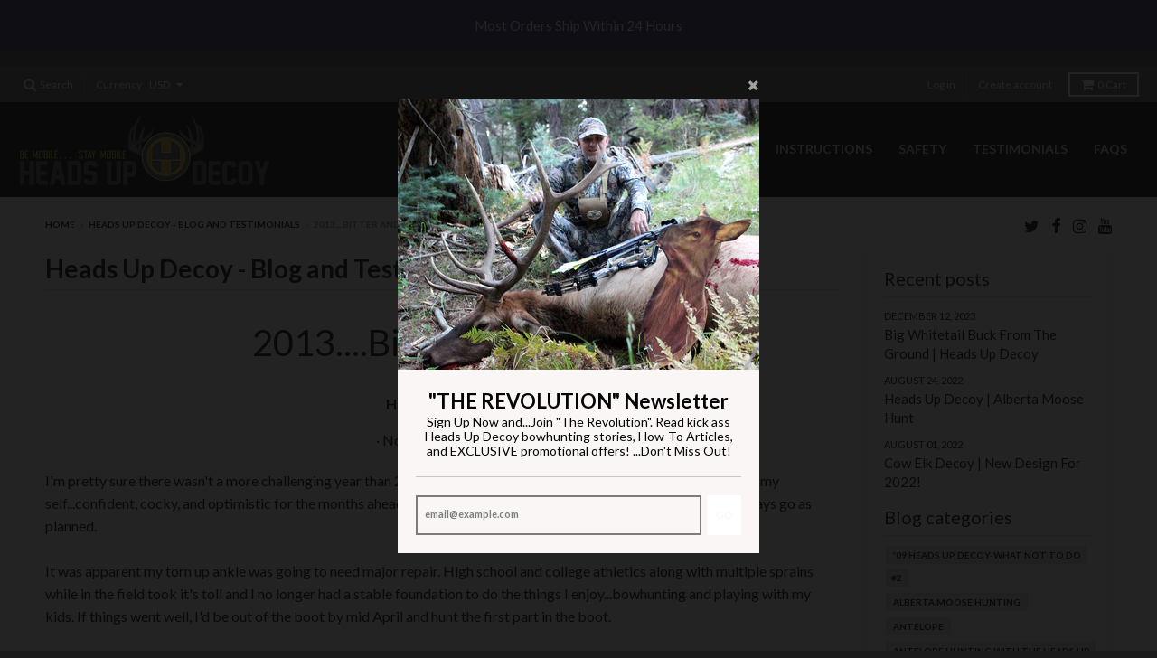

--- FILE ---
content_type: text/html; charset=utf-8
request_url: https://headsupdecoy.com/blogs/heads-up-decoy/2013-bitter-and-sweet
body_size: 19533
content:

<!doctype html>
<!--[if lt IE 7]><html class="no-js lt-ie9 lt-ie8 lt-ie7" lang="en"> <![endif]-->
<!--[if IE 7]><html class="no-js lt-ie9 lt-ie8" lang="en"> <![endif]-->
<!--[if IE 8]><html class="no-js lt-ie9" lang="en"> <![endif]-->
<!--[if IE 9 ]><html class="ie9 no-js"> <![endif]-->
<!--[if (gt IE 9)|!(IE)]><!--> <html class="no-js" lang="en"> <!--<![endif]-->
<head>
  <meta charset="utf-8">
  <meta http-equiv="X-UA-Compatible" content="IE=edge,chrome=1">

  
  <link rel="shortcut icon" href="//headsupdecoy.com/cdn/shop/files/Heads_Up_Decoy_Color_Icon_32x32.png?v=1613157988" type="image/png" />
  

  <!-- Title and description ================================================== -->
  <title>
  2013....Bitter and Sweet &ndash; Heads Up Decoy
  </title>
  
  <meta name="description" content="I&#39;m pretty sure there wasn&#39;t a more challenging year than 2013 for Heads Up Decoy. I entered the year literally full of my self...confident, cocky, and optimistic for the months ahead. Despite the planning and the projecting...things don&#39;t always go as planned.It was apparent my torn up ankle was going to need major re">
  

  <!-- Helpers ================================================== -->
  
<meta property="og:site_name" content="Heads Up Decoy">
<meta property="og:url" content="http://headsupdecoy.blogspot.com/2013/11/2013bitter-and-sweet.html">
<meta property="og:title" content="2013....Bitter and Sweet">
<meta property="og:type" content="article">
<meta property="og:description" content="I'm pretty sure there wasn't a more challenging year than 2013 for Heads Up Decoy. I entered the year literally full of my self...confident, cocky, and optimistic for the months ahead. Despite the planning and the projecting...things don't always go as planned.It was apparent my torn up ankle was going to need major repair. High school and college athletics along with multiple sprains while in the...">


<meta name="twitter:site" content="@Heads_Up_Decoy">
<meta name="twitter:card" content="summary_large_image">
<meta name="twitter:title" content="2013....Bitter and Sweet">
<meta name="twitter:description" content="I'm pretty sure there wasn't a more challenging year than 2013 for Heads Up Decoy. I entered the year literally full of my self...confident, cocky, and optimistic for the months ahead. Despite the planning and the projecting...things don't always go as planned.It was apparent my torn up ankle was going to need major repair. High school and college athletics along with multiple sprains while in the...">

  <link rel="canonical" href="http://headsupdecoy.blogspot.com/2013/11/2013bitter-and-sweet.html">
  <meta name="viewport" content="width=device-width,initial-scale=1">
  <meta name="theme-color" content="#442778">

  <!-- CSS ================================================== -->
  <link href="//headsupdecoy.com/cdn/shop/t/6/assets/district.scss.css?v=159852822626713319651729078321" rel="stylesheet" type="text/css" media="all" />
  
  
  

  
  
  
  
  
    <link href="//fonts.googleapis.com/css?family=Lato:400,400italic,700,700italic|Lato:400,400italic,700,700italic|Lato:400,400italic,700,700italic|" rel="stylesheet" type="text/css" media="all" />
  





  

  <!-- Header hook for plugins ================================================== -->
  <script>window.performance && window.performance.mark && window.performance.mark('shopify.content_for_header.start');</script><meta name="google-site-verification" content="UoAvS0KQpQ-Jdm5NFtFuRV6OV8i5iSQvQ2AfGoMMoEM">
<meta id="shopify-digital-wallet" name="shopify-digital-wallet" content="/18630447/digital_wallets/dialog">
<meta name="shopify-checkout-api-token" content="b24707722b1e74c073fdd882c6537dad">
<meta id="in-context-paypal-metadata" data-shop-id="18630447" data-venmo-supported="false" data-environment="production" data-locale="en_US" data-paypal-v4="true" data-currency="USD">
<link rel="alternate" type="application/atom+xml" title="Feed" href="/blogs/heads-up-decoy.atom" />
<script async="async" src="/checkouts/internal/preloads.js?locale=en-US"></script>
<link rel="preconnect" href="https://shop.app" crossorigin="anonymous">
<script async="async" src="https://shop.app/checkouts/internal/preloads.js?locale=en-US&shop_id=18630447" crossorigin="anonymous"></script>
<script id="apple-pay-shop-capabilities" type="application/json">{"shopId":18630447,"countryCode":"US","currencyCode":"USD","merchantCapabilities":["supports3DS"],"merchantId":"gid:\/\/shopify\/Shop\/18630447","merchantName":"Heads Up Decoy","requiredBillingContactFields":["postalAddress","email"],"requiredShippingContactFields":["postalAddress","email"],"shippingType":"shipping","supportedNetworks":["visa","masterCard","amex","discover","elo","jcb"],"total":{"type":"pending","label":"Heads Up Decoy","amount":"1.00"},"shopifyPaymentsEnabled":true,"supportsSubscriptions":true}</script>
<script id="shopify-features" type="application/json">{"accessToken":"b24707722b1e74c073fdd882c6537dad","betas":["rich-media-storefront-analytics"],"domain":"headsupdecoy.com","predictiveSearch":true,"shopId":18630447,"locale":"en"}</script>
<script>var Shopify = Shopify || {};
Shopify.shop = "heads-up-decoy.myshopify.com";
Shopify.locale = "en";
Shopify.currency = {"active":"USD","rate":"1.0"};
Shopify.country = "US";
Shopify.theme = {"name":"District","id":161690309,"schema_name":"District","schema_version":"2.0.5","theme_store_id":735,"role":"main"};
Shopify.theme.handle = "null";
Shopify.theme.style = {"id":null,"handle":null};
Shopify.cdnHost = "headsupdecoy.com/cdn";
Shopify.routes = Shopify.routes || {};
Shopify.routes.root = "/";</script>
<script type="module">!function(o){(o.Shopify=o.Shopify||{}).modules=!0}(window);</script>
<script>!function(o){function n(){var o=[];function n(){o.push(Array.prototype.slice.apply(arguments))}return n.q=o,n}var t=o.Shopify=o.Shopify||{};t.loadFeatures=n(),t.autoloadFeatures=n()}(window);</script>
<script>
  window.ShopifyPay = window.ShopifyPay || {};
  window.ShopifyPay.apiHost = "shop.app\/pay";
  window.ShopifyPay.redirectState = null;
</script>
<script id="shop-js-analytics" type="application/json">{"pageType":"article"}</script>
<script defer="defer" async type="module" src="//headsupdecoy.com/cdn/shopifycloud/shop-js/modules/v2/client.init-shop-cart-sync_BT-GjEfc.en.esm.js"></script>
<script defer="defer" async type="module" src="//headsupdecoy.com/cdn/shopifycloud/shop-js/modules/v2/chunk.common_D58fp_Oc.esm.js"></script>
<script defer="defer" async type="module" src="//headsupdecoy.com/cdn/shopifycloud/shop-js/modules/v2/chunk.modal_xMitdFEc.esm.js"></script>
<script type="module">
  await import("//headsupdecoy.com/cdn/shopifycloud/shop-js/modules/v2/client.init-shop-cart-sync_BT-GjEfc.en.esm.js");
await import("//headsupdecoy.com/cdn/shopifycloud/shop-js/modules/v2/chunk.common_D58fp_Oc.esm.js");
await import("//headsupdecoy.com/cdn/shopifycloud/shop-js/modules/v2/chunk.modal_xMitdFEc.esm.js");

  window.Shopify.SignInWithShop?.initShopCartSync?.({"fedCMEnabled":true,"windoidEnabled":true});

</script>
<script>
  window.Shopify = window.Shopify || {};
  if (!window.Shopify.featureAssets) window.Shopify.featureAssets = {};
  window.Shopify.featureAssets['shop-js'] = {"shop-cart-sync":["modules/v2/client.shop-cart-sync_DZOKe7Ll.en.esm.js","modules/v2/chunk.common_D58fp_Oc.esm.js","modules/v2/chunk.modal_xMitdFEc.esm.js"],"init-fed-cm":["modules/v2/client.init-fed-cm_B6oLuCjv.en.esm.js","modules/v2/chunk.common_D58fp_Oc.esm.js","modules/v2/chunk.modal_xMitdFEc.esm.js"],"shop-cash-offers":["modules/v2/client.shop-cash-offers_D2sdYoxE.en.esm.js","modules/v2/chunk.common_D58fp_Oc.esm.js","modules/v2/chunk.modal_xMitdFEc.esm.js"],"shop-login-button":["modules/v2/client.shop-login-button_QeVjl5Y3.en.esm.js","modules/v2/chunk.common_D58fp_Oc.esm.js","modules/v2/chunk.modal_xMitdFEc.esm.js"],"pay-button":["modules/v2/client.pay-button_DXTOsIq6.en.esm.js","modules/v2/chunk.common_D58fp_Oc.esm.js","modules/v2/chunk.modal_xMitdFEc.esm.js"],"shop-button":["modules/v2/client.shop-button_DQZHx9pm.en.esm.js","modules/v2/chunk.common_D58fp_Oc.esm.js","modules/v2/chunk.modal_xMitdFEc.esm.js"],"avatar":["modules/v2/client.avatar_BTnouDA3.en.esm.js"],"init-windoid":["modules/v2/client.init-windoid_CR1B-cfM.en.esm.js","modules/v2/chunk.common_D58fp_Oc.esm.js","modules/v2/chunk.modal_xMitdFEc.esm.js"],"init-shop-for-new-customer-accounts":["modules/v2/client.init-shop-for-new-customer-accounts_C_vY_xzh.en.esm.js","modules/v2/client.shop-login-button_QeVjl5Y3.en.esm.js","modules/v2/chunk.common_D58fp_Oc.esm.js","modules/v2/chunk.modal_xMitdFEc.esm.js"],"init-shop-email-lookup-coordinator":["modules/v2/client.init-shop-email-lookup-coordinator_BI7n9ZSv.en.esm.js","modules/v2/chunk.common_D58fp_Oc.esm.js","modules/v2/chunk.modal_xMitdFEc.esm.js"],"init-shop-cart-sync":["modules/v2/client.init-shop-cart-sync_BT-GjEfc.en.esm.js","modules/v2/chunk.common_D58fp_Oc.esm.js","modules/v2/chunk.modal_xMitdFEc.esm.js"],"shop-toast-manager":["modules/v2/client.shop-toast-manager_DiYdP3xc.en.esm.js","modules/v2/chunk.common_D58fp_Oc.esm.js","modules/v2/chunk.modal_xMitdFEc.esm.js"],"init-customer-accounts":["modules/v2/client.init-customer-accounts_D9ZNqS-Q.en.esm.js","modules/v2/client.shop-login-button_QeVjl5Y3.en.esm.js","modules/v2/chunk.common_D58fp_Oc.esm.js","modules/v2/chunk.modal_xMitdFEc.esm.js"],"init-customer-accounts-sign-up":["modules/v2/client.init-customer-accounts-sign-up_iGw4briv.en.esm.js","modules/v2/client.shop-login-button_QeVjl5Y3.en.esm.js","modules/v2/chunk.common_D58fp_Oc.esm.js","modules/v2/chunk.modal_xMitdFEc.esm.js"],"shop-follow-button":["modules/v2/client.shop-follow-button_CqMgW2wH.en.esm.js","modules/v2/chunk.common_D58fp_Oc.esm.js","modules/v2/chunk.modal_xMitdFEc.esm.js"],"checkout-modal":["modules/v2/client.checkout-modal_xHeaAweL.en.esm.js","modules/v2/chunk.common_D58fp_Oc.esm.js","modules/v2/chunk.modal_xMitdFEc.esm.js"],"shop-login":["modules/v2/client.shop-login_D91U-Q7h.en.esm.js","modules/v2/chunk.common_D58fp_Oc.esm.js","modules/v2/chunk.modal_xMitdFEc.esm.js"],"lead-capture":["modules/v2/client.lead-capture_BJmE1dJe.en.esm.js","modules/v2/chunk.common_D58fp_Oc.esm.js","modules/v2/chunk.modal_xMitdFEc.esm.js"],"payment-terms":["modules/v2/client.payment-terms_Ci9AEqFq.en.esm.js","modules/v2/chunk.common_D58fp_Oc.esm.js","modules/v2/chunk.modal_xMitdFEc.esm.js"]};
</script>
<script>(function() {
  var isLoaded = false;
  function asyncLoad() {
    if (isLoaded) return;
    isLoaded = true;
    var urls = ["https:\/\/chimpstatic.com\/mcjs-connected\/js\/users\/d604df5a588a10e5cf306d4f8\/d726f9e4c72921bc98969d9b2.js?shop=heads-up-decoy.myshopify.com","https:\/\/chimpstatic.com\/mcjs-connected\/js\/users\/d604df5a588a10e5cf306d4f8\/ef156c965ea9f9aebb850cfa6.js?shop=heads-up-decoy.myshopify.com"];
    for (var i = 0; i < urls.length; i++) {
      var s = document.createElement('script');
      s.type = 'text/javascript';
      s.async = true;
      s.src = urls[i];
      var x = document.getElementsByTagName('script')[0];
      x.parentNode.insertBefore(s, x);
    }
  };
  if(window.attachEvent) {
    window.attachEvent('onload', asyncLoad);
  } else {
    window.addEventListener('load', asyncLoad, false);
  }
})();</script>
<script id="__st">var __st={"a":18630447,"offset":-21600,"reqid":"0f355b25-bd5f-4827-987d-5d00986a8d7d-1769344481","pageurl":"headsupdecoy.com\/blogs\/heads-up-decoy\/2013-bitter-and-sweet","s":"articles-142139525","u":"513455be5e36","p":"article","rtyp":"article","rid":142139525};</script>
<script>window.ShopifyPaypalV4VisibilityTracking = true;</script>
<script id="captcha-bootstrap">!function(){'use strict';const t='contact',e='account',n='new_comment',o=[[t,t],['blogs',n],['comments',n],[t,'customer']],c=[[e,'customer_login'],[e,'guest_login'],[e,'recover_customer_password'],[e,'create_customer']],r=t=>t.map((([t,e])=>`form[action*='/${t}']:not([data-nocaptcha='true']) input[name='form_type'][value='${e}']`)).join(','),a=t=>()=>t?[...document.querySelectorAll(t)].map((t=>t.form)):[];function s(){const t=[...o],e=r(t);return a(e)}const i='password',u='form_key',d=['recaptcha-v3-token','g-recaptcha-response','h-captcha-response',i],f=()=>{try{return window.sessionStorage}catch{return}},m='__shopify_v',_=t=>t.elements[u];function p(t,e,n=!1){try{const o=window.sessionStorage,c=JSON.parse(o.getItem(e)),{data:r}=function(t){const{data:e,action:n}=t;return t[m]||n?{data:e,action:n}:{data:t,action:n}}(c);for(const[e,n]of Object.entries(r))t.elements[e]&&(t.elements[e].value=n);n&&o.removeItem(e)}catch(o){console.error('form repopulation failed',{error:o})}}const l='form_type',E='cptcha';function T(t){t.dataset[E]=!0}const w=window,h=w.document,L='Shopify',v='ce_forms',y='captcha';let A=!1;((t,e)=>{const n=(g='f06e6c50-85a8-45c8-87d0-21a2b65856fe',I='https://cdn.shopify.com/shopifycloud/storefront-forms-hcaptcha/ce_storefront_forms_captcha_hcaptcha.v1.5.2.iife.js',D={infoText:'Protected by hCaptcha',privacyText:'Privacy',termsText:'Terms'},(t,e,n)=>{const o=w[L][v],c=o.bindForm;if(c)return c(t,g,e,D).then(n);var r;o.q.push([[t,g,e,D],n]),r=I,A||(h.body.append(Object.assign(h.createElement('script'),{id:'captcha-provider',async:!0,src:r})),A=!0)});var g,I,D;w[L]=w[L]||{},w[L][v]=w[L][v]||{},w[L][v].q=[],w[L][y]=w[L][y]||{},w[L][y].protect=function(t,e){n(t,void 0,e),T(t)},Object.freeze(w[L][y]),function(t,e,n,w,h,L){const[v,y,A,g]=function(t,e,n){const i=e?o:[],u=t?c:[],d=[...i,...u],f=r(d),m=r(i),_=r(d.filter((([t,e])=>n.includes(e))));return[a(f),a(m),a(_),s()]}(w,h,L),I=t=>{const e=t.target;return e instanceof HTMLFormElement?e:e&&e.form},D=t=>v().includes(t);t.addEventListener('submit',(t=>{const e=I(t);if(!e)return;const n=D(e)&&!e.dataset.hcaptchaBound&&!e.dataset.recaptchaBound,o=_(e),c=g().includes(e)&&(!o||!o.value);(n||c)&&t.preventDefault(),c&&!n&&(function(t){try{if(!f())return;!function(t){const e=f();if(!e)return;const n=_(t);if(!n)return;const o=n.value;o&&e.removeItem(o)}(t);const e=Array.from(Array(32),(()=>Math.random().toString(36)[2])).join('');!function(t,e){_(t)||t.append(Object.assign(document.createElement('input'),{type:'hidden',name:u})),t.elements[u].value=e}(t,e),function(t,e){const n=f();if(!n)return;const o=[...t.querySelectorAll(`input[type='${i}']`)].map((({name:t})=>t)),c=[...d,...o],r={};for(const[a,s]of new FormData(t).entries())c.includes(a)||(r[a]=s);n.setItem(e,JSON.stringify({[m]:1,action:t.action,data:r}))}(t,e)}catch(e){console.error('failed to persist form',e)}}(e),e.submit())}));const S=(t,e)=>{t&&!t.dataset[E]&&(n(t,e.some((e=>e===t))),T(t))};for(const o of['focusin','change'])t.addEventListener(o,(t=>{const e=I(t);D(e)&&S(e,y())}));const B=e.get('form_key'),M=e.get(l),P=B&&M;t.addEventListener('DOMContentLoaded',(()=>{const t=y();if(P)for(const e of t)e.elements[l].value===M&&p(e,B);[...new Set([...A(),...v().filter((t=>'true'===t.dataset.shopifyCaptcha))])].forEach((e=>S(e,t)))}))}(h,new URLSearchParams(w.location.search),n,t,e,['guest_login'])})(!0,!0)}();</script>
<script integrity="sha256-4kQ18oKyAcykRKYeNunJcIwy7WH5gtpwJnB7kiuLZ1E=" data-source-attribution="shopify.loadfeatures" defer="defer" src="//headsupdecoy.com/cdn/shopifycloud/storefront/assets/storefront/load_feature-a0a9edcb.js" crossorigin="anonymous"></script>
<script crossorigin="anonymous" defer="defer" src="//headsupdecoy.com/cdn/shopifycloud/storefront/assets/shopify_pay/storefront-65b4c6d7.js?v=20250812"></script>
<script data-source-attribution="shopify.dynamic_checkout.dynamic.init">var Shopify=Shopify||{};Shopify.PaymentButton=Shopify.PaymentButton||{isStorefrontPortableWallets:!0,init:function(){window.Shopify.PaymentButton.init=function(){};var t=document.createElement("script");t.src="https://headsupdecoy.com/cdn/shopifycloud/portable-wallets/latest/portable-wallets.en.js",t.type="module",document.head.appendChild(t)}};
</script>
<script data-source-attribution="shopify.dynamic_checkout.buyer_consent">
  function portableWalletsHideBuyerConsent(e){var t=document.getElementById("shopify-buyer-consent"),n=document.getElementById("shopify-subscription-policy-button");t&&n&&(t.classList.add("hidden"),t.setAttribute("aria-hidden","true"),n.removeEventListener("click",e))}function portableWalletsShowBuyerConsent(e){var t=document.getElementById("shopify-buyer-consent"),n=document.getElementById("shopify-subscription-policy-button");t&&n&&(t.classList.remove("hidden"),t.removeAttribute("aria-hidden"),n.addEventListener("click",e))}window.Shopify?.PaymentButton&&(window.Shopify.PaymentButton.hideBuyerConsent=portableWalletsHideBuyerConsent,window.Shopify.PaymentButton.showBuyerConsent=portableWalletsShowBuyerConsent);
</script>
<script data-source-attribution="shopify.dynamic_checkout.cart.bootstrap">document.addEventListener("DOMContentLoaded",(function(){function t(){return document.querySelector("shopify-accelerated-checkout-cart, shopify-accelerated-checkout")}if(t())Shopify.PaymentButton.init();else{new MutationObserver((function(e,n){t()&&(Shopify.PaymentButton.init(),n.disconnect())})).observe(document.body,{childList:!0,subtree:!0})}}));
</script>
<link id="shopify-accelerated-checkout-styles" rel="stylesheet" media="screen" href="https://headsupdecoy.com/cdn/shopifycloud/portable-wallets/latest/accelerated-checkout-backwards-compat.css" crossorigin="anonymous">
<style id="shopify-accelerated-checkout-cart">
        #shopify-buyer-consent {
  margin-top: 1em;
  display: inline-block;
  width: 100%;
}

#shopify-buyer-consent.hidden {
  display: none;
}

#shopify-subscription-policy-button {
  background: none;
  border: none;
  padding: 0;
  text-decoration: underline;
  font-size: inherit;
  cursor: pointer;
}

#shopify-subscription-policy-button::before {
  box-shadow: none;
}

      </style>

<script>window.performance && window.performance.mark && window.performance.mark('shopify.content_for_header.end');</script>
  <!-- /snippets/oldIE-js.liquid -->


<!--[if lt IE 9]>

<script src="//cdnjs.cloudflare.com/ajax/libs/html5shiv/3.7.2/html5shiv.min.js" type="text/javascript"></script>
<script src="//headsupdecoy.com/cdn/shop/t/6/assets/respond.min.js?v=52248677837542619231490285274" type="text/javascript"></script>
<link href="//headsupdecoy.com/cdn/shop/t/6/assets/respond-proxy.html" id="respond-proxy" rel="respond-proxy" />
<link href="//headsupdecoy.com/search?q=4daf18b5e73aaca241c20d54120a4f2b" id="respond-redirect" rel="respond-redirect" />
<script src="//headsupdecoy.com/search?q=4daf18b5e73aaca241c20d54120a4f2b" type="text/javascript"></script>
<![endif]-->
<meta property="og:image" content="https://cdn.shopify.com/s/files/1/1863/0447/files/Heads_Up_Decoy_Color_Logo_png_website_ab83e02f-98b2-4049-98ad-daa400094f09.png?height=628&pad_color=ffffff&v=1613157990&width=1200" />
<meta property="og:image:secure_url" content="https://cdn.shopify.com/s/files/1/1863/0447/files/Heads_Up_Decoy_Color_Logo_png_website_ab83e02f-98b2-4049-98ad-daa400094f09.png?height=628&pad_color=ffffff&v=1613157990&width=1200" />
<meta property="og:image:width" content="1200" />
<meta property="og:image:height" content="628" />
<meta property="og:image:alt" content="Heads Up Decoy realistic bowhunting decoys for elk, whitetail, mule deer, antelope, turkey, and moose hunting" />
<link href="https://monorail-edge.shopifysvc.com" rel="dns-prefetch">
<script>(function(){if ("sendBeacon" in navigator && "performance" in window) {try {var session_token_from_headers = performance.getEntriesByType('navigation')[0].serverTiming.find(x => x.name == '_s').description;} catch {var session_token_from_headers = undefined;}var session_cookie_matches = document.cookie.match(/_shopify_s=([^;]*)/);var session_token_from_cookie = session_cookie_matches && session_cookie_matches.length === 2 ? session_cookie_matches[1] : "";var session_token = session_token_from_headers || session_token_from_cookie || "";function handle_abandonment_event(e) {var entries = performance.getEntries().filter(function(entry) {return /monorail-edge.shopifysvc.com/.test(entry.name);});if (!window.abandonment_tracked && entries.length === 0) {window.abandonment_tracked = true;var currentMs = Date.now();var navigation_start = performance.timing.navigationStart;var payload = {shop_id: 18630447,url: window.location.href,navigation_start,duration: currentMs - navigation_start,session_token,page_type: "article"};window.navigator.sendBeacon("https://monorail-edge.shopifysvc.com/v1/produce", JSON.stringify({schema_id: "online_store_buyer_site_abandonment/1.1",payload: payload,metadata: {event_created_at_ms: currentMs,event_sent_at_ms: currentMs}}));}}window.addEventListener('pagehide', handle_abandonment_event);}}());</script>
<script id="web-pixels-manager-setup">(function e(e,d,r,n,o){if(void 0===o&&(o={}),!Boolean(null===(a=null===(i=window.Shopify)||void 0===i?void 0:i.analytics)||void 0===a?void 0:a.replayQueue)){var i,a;window.Shopify=window.Shopify||{};var t=window.Shopify;t.analytics=t.analytics||{};var s=t.analytics;s.replayQueue=[],s.publish=function(e,d,r){return s.replayQueue.push([e,d,r]),!0};try{self.performance.mark("wpm:start")}catch(e){}var l=function(){var e={modern:/Edge?\/(1{2}[4-9]|1[2-9]\d|[2-9]\d{2}|\d{4,})\.\d+(\.\d+|)|Firefox\/(1{2}[4-9]|1[2-9]\d|[2-9]\d{2}|\d{4,})\.\d+(\.\d+|)|Chrom(ium|e)\/(9{2}|\d{3,})\.\d+(\.\d+|)|(Maci|X1{2}).+ Version\/(15\.\d+|(1[6-9]|[2-9]\d|\d{3,})\.\d+)([,.]\d+|)( \(\w+\)|)( Mobile\/\w+|) Safari\/|Chrome.+OPR\/(9{2}|\d{3,})\.\d+\.\d+|(CPU[ +]OS|iPhone[ +]OS|CPU[ +]iPhone|CPU IPhone OS|CPU iPad OS)[ +]+(15[._]\d+|(1[6-9]|[2-9]\d|\d{3,})[._]\d+)([._]\d+|)|Android:?[ /-](13[3-9]|1[4-9]\d|[2-9]\d{2}|\d{4,})(\.\d+|)(\.\d+|)|Android.+Firefox\/(13[5-9]|1[4-9]\d|[2-9]\d{2}|\d{4,})\.\d+(\.\d+|)|Android.+Chrom(ium|e)\/(13[3-9]|1[4-9]\d|[2-9]\d{2}|\d{4,})\.\d+(\.\d+|)|SamsungBrowser\/([2-9]\d|\d{3,})\.\d+/,legacy:/Edge?\/(1[6-9]|[2-9]\d|\d{3,})\.\d+(\.\d+|)|Firefox\/(5[4-9]|[6-9]\d|\d{3,})\.\d+(\.\d+|)|Chrom(ium|e)\/(5[1-9]|[6-9]\d|\d{3,})\.\d+(\.\d+|)([\d.]+$|.*Safari\/(?![\d.]+ Edge\/[\d.]+$))|(Maci|X1{2}).+ Version\/(10\.\d+|(1[1-9]|[2-9]\d|\d{3,})\.\d+)([,.]\d+|)( \(\w+\)|)( Mobile\/\w+|) Safari\/|Chrome.+OPR\/(3[89]|[4-9]\d|\d{3,})\.\d+\.\d+|(CPU[ +]OS|iPhone[ +]OS|CPU[ +]iPhone|CPU IPhone OS|CPU iPad OS)[ +]+(10[._]\d+|(1[1-9]|[2-9]\d|\d{3,})[._]\d+)([._]\d+|)|Android:?[ /-](13[3-9]|1[4-9]\d|[2-9]\d{2}|\d{4,})(\.\d+|)(\.\d+|)|Mobile Safari.+OPR\/([89]\d|\d{3,})\.\d+\.\d+|Android.+Firefox\/(13[5-9]|1[4-9]\d|[2-9]\d{2}|\d{4,})\.\d+(\.\d+|)|Android.+Chrom(ium|e)\/(13[3-9]|1[4-9]\d|[2-9]\d{2}|\d{4,})\.\d+(\.\d+|)|Android.+(UC? ?Browser|UCWEB|U3)[ /]?(15\.([5-9]|\d{2,})|(1[6-9]|[2-9]\d|\d{3,})\.\d+)\.\d+|SamsungBrowser\/(5\.\d+|([6-9]|\d{2,})\.\d+)|Android.+MQ{2}Browser\/(14(\.(9|\d{2,})|)|(1[5-9]|[2-9]\d|\d{3,})(\.\d+|))(\.\d+|)|K[Aa][Ii]OS\/(3\.\d+|([4-9]|\d{2,})\.\d+)(\.\d+|)/},d=e.modern,r=e.legacy,n=navigator.userAgent;return n.match(d)?"modern":n.match(r)?"legacy":"unknown"}(),u="modern"===l?"modern":"legacy",c=(null!=n?n:{modern:"",legacy:""})[u],f=function(e){return[e.baseUrl,"/wpm","/b",e.hashVersion,"modern"===e.buildTarget?"m":"l",".js"].join("")}({baseUrl:d,hashVersion:r,buildTarget:u}),m=function(e){var d=e.version,r=e.bundleTarget,n=e.surface,o=e.pageUrl,i=e.monorailEndpoint;return{emit:function(e){var a=e.status,t=e.errorMsg,s=(new Date).getTime(),l=JSON.stringify({metadata:{event_sent_at_ms:s},events:[{schema_id:"web_pixels_manager_load/3.1",payload:{version:d,bundle_target:r,page_url:o,status:a,surface:n,error_msg:t},metadata:{event_created_at_ms:s}}]});if(!i)return console&&console.warn&&console.warn("[Web Pixels Manager] No Monorail endpoint provided, skipping logging."),!1;try{return self.navigator.sendBeacon.bind(self.navigator)(i,l)}catch(e){}var u=new XMLHttpRequest;try{return u.open("POST",i,!0),u.setRequestHeader("Content-Type","text/plain"),u.send(l),!0}catch(e){return console&&console.warn&&console.warn("[Web Pixels Manager] Got an unhandled error while logging to Monorail."),!1}}}}({version:r,bundleTarget:l,surface:e.surface,pageUrl:self.location.href,monorailEndpoint:e.monorailEndpoint});try{o.browserTarget=l,function(e){var d=e.src,r=e.async,n=void 0===r||r,o=e.onload,i=e.onerror,a=e.sri,t=e.scriptDataAttributes,s=void 0===t?{}:t,l=document.createElement("script"),u=document.querySelector("head"),c=document.querySelector("body");if(l.async=n,l.src=d,a&&(l.integrity=a,l.crossOrigin="anonymous"),s)for(var f in s)if(Object.prototype.hasOwnProperty.call(s,f))try{l.dataset[f]=s[f]}catch(e){}if(o&&l.addEventListener("load",o),i&&l.addEventListener("error",i),u)u.appendChild(l);else{if(!c)throw new Error("Did not find a head or body element to append the script");c.appendChild(l)}}({src:f,async:!0,onload:function(){if(!function(){var e,d;return Boolean(null===(d=null===(e=window.Shopify)||void 0===e?void 0:e.analytics)||void 0===d?void 0:d.initialized)}()){var d=window.webPixelsManager.init(e)||void 0;if(d){var r=window.Shopify.analytics;r.replayQueue.forEach((function(e){var r=e[0],n=e[1],o=e[2];d.publishCustomEvent(r,n,o)})),r.replayQueue=[],r.publish=d.publishCustomEvent,r.visitor=d.visitor,r.initialized=!0}}},onerror:function(){return m.emit({status:"failed",errorMsg:"".concat(f," has failed to load")})},sri:function(e){var d=/^sha384-[A-Za-z0-9+/=]+$/;return"string"==typeof e&&d.test(e)}(c)?c:"",scriptDataAttributes:o}),m.emit({status:"loading"})}catch(e){m.emit({status:"failed",errorMsg:(null==e?void 0:e.message)||"Unknown error"})}}})({shopId: 18630447,storefrontBaseUrl: "https://headsupdecoy.com",extensionsBaseUrl: "https://extensions.shopifycdn.com/cdn/shopifycloud/web-pixels-manager",monorailEndpoint: "https://monorail-edge.shopifysvc.com/unstable/produce_batch",surface: "storefront-renderer",enabledBetaFlags: ["2dca8a86"],webPixelsConfigList: [{"id":"512557270","configuration":"{\"config\":\"{\\\"pixel_id\\\":\\\"GT-TQDJWHF\\\",\\\"target_country\\\":\\\"US\\\",\\\"gtag_events\\\":[{\\\"type\\\":\\\"purchase\\\",\\\"action_label\\\":\\\"MC-01E1ER339N\\\"},{\\\"type\\\":\\\"page_view\\\",\\\"action_label\\\":\\\"MC-01E1ER339N\\\"},{\\\"type\\\":\\\"view_item\\\",\\\"action_label\\\":\\\"MC-01E1ER339N\\\"}],\\\"enable_monitoring_mode\\\":false}\"}","eventPayloadVersion":"v1","runtimeContext":"OPEN","scriptVersion":"b2a88bafab3e21179ed38636efcd8a93","type":"APP","apiClientId":1780363,"privacyPurposes":[],"dataSharingAdjustments":{"protectedCustomerApprovalScopes":["read_customer_address","read_customer_email","read_customer_name","read_customer_personal_data","read_customer_phone"]}},{"id":"56623318","eventPayloadVersion":"v1","runtimeContext":"LAX","scriptVersion":"1","type":"CUSTOM","privacyPurposes":["MARKETING"],"name":"Meta pixel (migrated)"},{"id":"68845782","eventPayloadVersion":"v1","runtimeContext":"LAX","scriptVersion":"1","type":"CUSTOM","privacyPurposes":["ANALYTICS"],"name":"Google Analytics tag (migrated)"},{"id":"shopify-app-pixel","configuration":"{}","eventPayloadVersion":"v1","runtimeContext":"STRICT","scriptVersion":"0450","apiClientId":"shopify-pixel","type":"APP","privacyPurposes":["ANALYTICS","MARKETING"]},{"id":"shopify-custom-pixel","eventPayloadVersion":"v1","runtimeContext":"LAX","scriptVersion":"0450","apiClientId":"shopify-pixel","type":"CUSTOM","privacyPurposes":["ANALYTICS","MARKETING"]}],isMerchantRequest: false,initData: {"shop":{"name":"Heads Up Decoy","paymentSettings":{"currencyCode":"USD"},"myshopifyDomain":"heads-up-decoy.myshopify.com","countryCode":"US","storefrontUrl":"https:\/\/headsupdecoy.com"},"customer":null,"cart":null,"checkout":null,"productVariants":[],"purchasingCompany":null},},"https://headsupdecoy.com/cdn","fcfee988w5aeb613cpc8e4bc33m6693e112",{"modern":"","legacy":""},{"shopId":"18630447","storefrontBaseUrl":"https:\/\/headsupdecoy.com","extensionBaseUrl":"https:\/\/extensions.shopifycdn.com\/cdn\/shopifycloud\/web-pixels-manager","surface":"storefront-renderer","enabledBetaFlags":"[\"2dca8a86\"]","isMerchantRequest":"false","hashVersion":"fcfee988w5aeb613cpc8e4bc33m6693e112","publish":"custom","events":"[[\"page_viewed\",{}]]"});</script><script>
  window.ShopifyAnalytics = window.ShopifyAnalytics || {};
  window.ShopifyAnalytics.meta = window.ShopifyAnalytics.meta || {};
  window.ShopifyAnalytics.meta.currency = 'USD';
  var meta = {"page":{"pageType":"article","resourceType":"article","resourceId":142139525,"requestId":"0f355b25-bd5f-4827-987d-5d00986a8d7d-1769344481"}};
  for (var attr in meta) {
    window.ShopifyAnalytics.meta[attr] = meta[attr];
  }
</script>
<script class="analytics">
  (function () {
    var customDocumentWrite = function(content) {
      var jquery = null;

      if (window.jQuery) {
        jquery = window.jQuery;
      } else if (window.Checkout && window.Checkout.$) {
        jquery = window.Checkout.$;
      }

      if (jquery) {
        jquery('body').append(content);
      }
    };

    var hasLoggedConversion = function(token) {
      if (token) {
        return document.cookie.indexOf('loggedConversion=' + token) !== -1;
      }
      return false;
    }

    var setCookieIfConversion = function(token) {
      if (token) {
        var twoMonthsFromNow = new Date(Date.now());
        twoMonthsFromNow.setMonth(twoMonthsFromNow.getMonth() + 2);

        document.cookie = 'loggedConversion=' + token + '; expires=' + twoMonthsFromNow;
      }
    }

    var trekkie = window.ShopifyAnalytics.lib = window.trekkie = window.trekkie || [];
    if (trekkie.integrations) {
      return;
    }
    trekkie.methods = [
      'identify',
      'page',
      'ready',
      'track',
      'trackForm',
      'trackLink'
    ];
    trekkie.factory = function(method) {
      return function() {
        var args = Array.prototype.slice.call(arguments);
        args.unshift(method);
        trekkie.push(args);
        return trekkie;
      };
    };
    for (var i = 0; i < trekkie.methods.length; i++) {
      var key = trekkie.methods[i];
      trekkie[key] = trekkie.factory(key);
    }
    trekkie.load = function(config) {
      trekkie.config = config || {};
      trekkie.config.initialDocumentCookie = document.cookie;
      var first = document.getElementsByTagName('script')[0];
      var script = document.createElement('script');
      script.type = 'text/javascript';
      script.onerror = function(e) {
        var scriptFallback = document.createElement('script');
        scriptFallback.type = 'text/javascript';
        scriptFallback.onerror = function(error) {
                var Monorail = {
      produce: function produce(monorailDomain, schemaId, payload) {
        var currentMs = new Date().getTime();
        var event = {
          schema_id: schemaId,
          payload: payload,
          metadata: {
            event_created_at_ms: currentMs,
            event_sent_at_ms: currentMs
          }
        };
        return Monorail.sendRequest("https://" + monorailDomain + "/v1/produce", JSON.stringify(event));
      },
      sendRequest: function sendRequest(endpointUrl, payload) {
        // Try the sendBeacon API
        if (window && window.navigator && typeof window.navigator.sendBeacon === 'function' && typeof window.Blob === 'function' && !Monorail.isIos12()) {
          var blobData = new window.Blob([payload], {
            type: 'text/plain'
          });

          if (window.navigator.sendBeacon(endpointUrl, blobData)) {
            return true;
          } // sendBeacon was not successful

        } // XHR beacon

        var xhr = new XMLHttpRequest();

        try {
          xhr.open('POST', endpointUrl);
          xhr.setRequestHeader('Content-Type', 'text/plain');
          xhr.send(payload);
        } catch (e) {
          console.log(e);
        }

        return false;
      },
      isIos12: function isIos12() {
        return window.navigator.userAgent.lastIndexOf('iPhone; CPU iPhone OS 12_') !== -1 || window.navigator.userAgent.lastIndexOf('iPad; CPU OS 12_') !== -1;
      }
    };
    Monorail.produce('monorail-edge.shopifysvc.com',
      'trekkie_storefront_load_errors/1.1',
      {shop_id: 18630447,
      theme_id: 161690309,
      app_name: "storefront",
      context_url: window.location.href,
      source_url: "//headsupdecoy.com/cdn/s/trekkie.storefront.8d95595f799fbf7e1d32231b9a28fd43b70c67d3.min.js"});

        };
        scriptFallback.async = true;
        scriptFallback.src = '//headsupdecoy.com/cdn/s/trekkie.storefront.8d95595f799fbf7e1d32231b9a28fd43b70c67d3.min.js';
        first.parentNode.insertBefore(scriptFallback, first);
      };
      script.async = true;
      script.src = '//headsupdecoy.com/cdn/s/trekkie.storefront.8d95595f799fbf7e1d32231b9a28fd43b70c67d3.min.js';
      first.parentNode.insertBefore(script, first);
    };
    trekkie.load(
      {"Trekkie":{"appName":"storefront","development":false,"defaultAttributes":{"shopId":18630447,"isMerchantRequest":null,"themeId":161690309,"themeCityHash":"112392099147106954","contentLanguage":"en","currency":"USD","eventMetadataId":"a804f154-7ab5-4040-891f-85581b09b6a1"},"isServerSideCookieWritingEnabled":true,"monorailRegion":"shop_domain","enabledBetaFlags":["65f19447"]},"Session Attribution":{},"S2S":{"facebookCapiEnabled":false,"source":"trekkie-storefront-renderer","apiClientId":580111}}
    );

    var loaded = false;
    trekkie.ready(function() {
      if (loaded) return;
      loaded = true;

      window.ShopifyAnalytics.lib = window.trekkie;

      var originalDocumentWrite = document.write;
      document.write = customDocumentWrite;
      try { window.ShopifyAnalytics.merchantGoogleAnalytics.call(this); } catch(error) {};
      document.write = originalDocumentWrite;

      window.ShopifyAnalytics.lib.page(null,{"pageType":"article","resourceType":"article","resourceId":142139525,"requestId":"0f355b25-bd5f-4827-987d-5d00986a8d7d-1769344481","shopifyEmitted":true});

      var match = window.location.pathname.match(/checkouts\/(.+)\/(thank_you|post_purchase)/)
      var token = match? match[1]: undefined;
      if (!hasLoggedConversion(token)) {
        setCookieIfConversion(token);
        
      }
    });


        var eventsListenerScript = document.createElement('script');
        eventsListenerScript.async = true;
        eventsListenerScript.src = "//headsupdecoy.com/cdn/shopifycloud/storefront/assets/shop_events_listener-3da45d37.js";
        document.getElementsByTagName('head')[0].appendChild(eventsListenerScript);

})();</script>
  <script>
  if (!window.ga || (window.ga && typeof window.ga !== 'function')) {
    window.ga = function ga() {
      (window.ga.q = window.ga.q || []).push(arguments);
      if (window.Shopify && window.Shopify.analytics && typeof window.Shopify.analytics.publish === 'function') {
        window.Shopify.analytics.publish("ga_stub_called", {}, {sendTo: "google_osp_migration"});
      }
      console.error("Shopify's Google Analytics stub called with:", Array.from(arguments), "\nSee https://help.shopify.com/manual/promoting-marketing/pixels/pixel-migration#google for more information.");
    };
    if (window.Shopify && window.Shopify.analytics && typeof window.Shopify.analytics.publish === 'function') {
      window.Shopify.analytics.publish("ga_stub_initialized", {}, {sendTo: "google_osp_migration"});
    }
  }
</script>
<script
  defer
  src="https://headsupdecoy.com/cdn/shopifycloud/perf-kit/shopify-perf-kit-3.0.4.min.js"
  data-application="storefront-renderer"
  data-shop-id="18630447"
  data-render-region="gcp-us-east1"
  data-page-type="article"
  data-theme-instance-id="161690309"
  data-theme-name="District"
  data-theme-version="2.0.5"
  data-monorail-region="shop_domain"
  data-resource-timing-sampling-rate="10"
  data-shs="true"
  data-shs-beacon="true"
  data-shs-export-with-fetch="true"
  data-shs-logs-sample-rate="1"
  data-shs-beacon-endpoint="https://headsupdecoy.com/api/collect"
></script>
</head>

<body id="2013-bitter-and-sweet" class="template-article" >

  <div id="page">

    <div id="shopify-section-promos" class="shopify-section promos"><div data-section-id="promos" data-section-type="promos-section" data-scroll-lock="false">
  
    
    
      <header id="block-1482143996282" class="promo-bar promo-bar-1482143996282 align-center size-large placement-top"
        data-type="announcement-bar"
        data-hide-delay="no-delay"
        data-bar-placement="top"
        data-show-for="both"
        >
        
          <span class="promo-bar-text">Most Orders Ship Within 24 Hours</span>
        
      </header>
      <style>
        header.promo-bar-1482143996282 span.promo-bar-text {
          background-color: #482e78;
          color: #ffffff;
        }
      </style>
    

    
    

    
    

  
    
    

    
    

    
    
      <div id="block-1482144691692" class="promo-popup promo-popup-1482144691692 style-overlay"
        data-type="popup"
        data-show-delay="3000"
        data-show-again-delay="1"
        data-homepage-limit="false"
        data-visitor-limit="true"
        data-visitor="true"
        data-show-for="both"
        data-id="1482144691692"
        >
        
          <div class="popup-image">
            <img src="//headsupdecoy.com/cdn/shop/files/AZ_Bull2_400x.jpg?v=1613263324"
              srcset="//headsupdecoy.com/cdn/shop/files/AZ_Bull2_400x.jpg?v=1613263324 1x, //headsupdecoy.com/cdn/shop/files/AZ_Bull2_400x@2x.jpg?v=1613263324 2x"
              alt="Heads Up Decoy" />
          </div>
        
        <div class="wrapper">
          <div class="popup-close">
            <span class="icon-text">
              <span class="icon icon-close" aria-hidden="true"></span>
              <span class="text">Close</span>
            </span>
          </div>
          <div class="popup-container">
            <div class="popup-message">
              <h4>&quot;THE REVOLUTION&quot; Newsletter</h4>
              <p>Sign Up Now and...Join &quot;The Revolution&quot;. Read kick ass Heads Up Decoy bowhunting stories, How-To Articles, and EXCLUSIVE promotional offers! ...Don&#39;t Miss Out!</p>
            </div>
            
              <div class="popup-email">
                <!-- /snippets/newsletter-subscribe.liquid -->


  
  
  <form action="//headsupdecoy.us15.list-manage.com/subscribe/post?u=d604df5a588a10e5cf306d4f8&amp;id=7792284be6" method="post" id="mc-embedded-subscribe-form" name="mc-embedded-subscribe-form" target="_blank" class="input-group">
    <div class="input-wrapper">
      <input type="email" value="" placeholder="email@example.com" name="EMAIL" id="mail" class="input-group-field" aria-label="email@example.com" autocorrect="off" autocapitalize="off" required>
    </div>
    <div class="button-wrapper">
      <button type="submit" id="subscribe" class="btn">Go</button>
    </div>
  </form>



              </div>
            
          </div>
        </div>
      </div>
      <style>
      .promo-popup-1482144691692 {
        background-color: #faf6f6;
        color: #040404;
      }
      .promo-popup-1482144691692 h4 {
        color: #040404;
      }
      .promo-popup-1482144691692 .popup-email {
        border-top-color: rgba(4,4,4,0.2);
      }
      .promo-popup-1482144691692 .popup-email input {
        border-color: rgba(4,4,4,0.5);
      }
      .promo-popup-1482144691692 .popup-email input.errors {
        border-color: #ffffff;
      }
      .promo-popup-1482144691692 .popup-email input:focus {
        border-color: #040404;
      }
      .promo-popup-1482144691692 .popup-email input::-webkit-input-placeholder,
      .promo-popup-1482144691692 .popup-email input::-moz-placeholder,
      .promo-popup-1482144691692 .popup-email input:-ms-input-placeholder,
      .promo-popup-1482144691692 .popup-email input:-moz-placeholder {
        color: rgba(4,4,4,0.5);
      }
      .promo-popup-1482144691692 .popup-email button {
        background-color: #ffffff;
        color: #faf6f6;
      }
      .promo-popup-1482144691692 .popup-email div.errors {
        color: #ffffff;
      }
      </style>
    

  
    
    
      <header id="block-1563315006350" class="promo-bar promo-bar-1563315006350 align-center size-default placement-top"
        data-type="announcement-bar"
        data-hide-delay="no-delay"
        data-bar-placement="top"
        data-show-for="both"
        >
        
          <span class="promo-bar-text"></span>
        
      </header>
      <style>
        header.promo-bar-1563315006350 span.promo-bar-text {
          background-color: #4f4f4f;
          color: #ffffff;
        }
      </style>
    

    
    

    
    

  
</div>


</div>
    <header class="util">
  <div class="wrapper">

    <div class="search-wrapper">
      <!-- /snippets/search-bar.liquid -->


<form action="/search" method="get" class="input-group search-bar" role="search">
  <div class="icon-wrapper">
    <span class="icon-fallback-text">
      <span class="icon icon-search" aria-hidden="true"></span>
      <span class="fallback-text">Search</span>
    </span>
  </div>
  <div class="input-wrapper">
    <input type="search" name="q" value="" placeholder="Search our store" class="input-group-field" aria-label="Search our store">
  </div>
  <div class="button-wrapper">
    <span class="input-group-btn">
      <button type="button" class="btn icon-fallback-text">
        <span class="icon icon-close" aria-hidden="true"></span>
        <span class="fallback-text">Close menu</span>
      </button>
    </span>
  </div>
</form>
    </div>

    <div class="left-wrapper">
      <ul class="text-links">
        <li class="mobile-menu">
          <a href="#menu" class="toggle-menu menu-link">
            <span class="icon-text">
              <span class="icon icon-menu" aria-hidden="true"></span>
              <span class="text" data-close-text="Close menu">Menu</span>
            </span>
          </a>
        </li>
        <li>
          <a href="#" class="search">
            <span class="icon-text">
              <span class="icon icon-search" aria-hidden="true"></span>
              <span class="text">Search</span>
            </span>
          </a>
        </li>
      </ul>
      
      
        <div class="currency-picker-contain">
  <label>Currency</label>
  <select class="currency-picker" name="currencies">
  
  
  <option value="USD" selected="selected">USD</option>
  
    
  
    
    <option value="CAD">CAD</option>
    
  
    
    <option value="GBP">GBP</option>
    
  
    
    <option value="EUR">EUR</option>
    
  
    
    <option value="JPY">JPY</option>
    
  
  </select>
</div>

      
    </div>

    <div class="right-wrapper">
      
      
        <!-- /snippets/accounts-nav.liquid -->
<ul class="text-links">
  
    <li>
      <a href="/account/login" id="customer_login_link">Log in</a>
    </li>
    <li>
      <a href="/account/register" id="customer_register_link">Create account</a>
    </li>
  
</ul>
      
      
      <a href="/cart" id="CartButton">
        <span class="icon-fallback-text">
          <span class="icon icon-cart" aria-hidden="true"></span>
        </span>
        <span id="CartCount">0</span>
        Cart
        <span id="CartCost" class="money"></span>

      </a>
      
        <!-- /snippets/cart-preview.liquid -->
<div class="cart-preview">
  <div class="cart-preview-title">
    Added to Cart
  </div>
  <div class="product-container">
    <div class="box product">
      <figure>
        <a href="#" class="product-image"></a>
        <figcaption>
          <a href="#" class="product-title"></a>
          <ul class="product-variant options"></ul>
          <span class="product-price price money"></span>
        </figcaption>
      </figure>
    </div>
  </div>
  <div class="cart-preview-total">
    
    <div class="count plural">You have <span class="item-count"></span> items in your cart</div>
    <div class="count singular">You have <span class="item-count">1</span> item in your cart</div>
    <div class="label">Total</div>
    <div class="total-price total"><span class="money"></span></div>
  </div>
  <a href="/cart" class="button solid">Check Out</a>
  <a href="#continue" class="button outline continue-shopping">Continue Shopping</a>
</div>
      
    </div>
  </div>
</header>

    <div id="shopify-section-header" class="shopify-section header"><div data-section-id="header" data-section-type="header-section">
  <div class="site-header-wrapper">
    <header class="site-header minimal full-width" data-scroll-lock="util" role="banner">

      <div class="wrapper">
        <div class="logo-nav-contain layout-horizontal">
          
          <div class="logo-contain">
            
              <div class="site-logo has-image" itemscope itemtype="http://schema.org/Organization">
            
              
                <a href="/" itemprop="url" class="logo-image">
                  
                  <img src="//headsupdecoy.com/cdn/shop/files/Heads_Up_Decoy_Color_Logo_png_website_280x.png?v=1613157974"
                    srcset="//headsupdecoy.com/cdn/shop/files/Heads_Up_Decoy_Color_Logo_png_website_280x.png?v=1613157974 1x, //headsupdecoy.com/cdn/shop/files/Heads_Up_Decoy_Color_Logo_png_website_280x@2x.png?v=1613157974 2x"
                    alt="Heads Up Decoy Mobile Bowhunting Decoys for elk, whitetail deer, muledeer, antelope, turkey, and moose. Light weight bow mountable hunting decoy."
                    itemprop="logo">
                </a>
              
            
              </div>
            
          </div>

          <nav class="nav-bar" role="navigation">
            <ul class="site-nav">
  
  
  
  
    <li >
      <a href="/pages/about">Start Here</a>
    </li>
  
  
  
  
  
    <li >
      <a href="/collections/all">Catalog</a>
    </li>
  
  
  
  
  
    <li >
      <a href="/pages/heads-up-decoy-instructions">Instructions</a>
    </li>
  
  
  
  
  
    <li >
      <a href="/pages/safety">Safety</a>
    </li>
  
  
  
  
  
    <li class="active">
      <a href="/blogs/heads-up-decoy">Testimonials</a>
    </li>
  
  
  
  
  
    <li >
      <a href="/pages/faqs">FAQs</a>
    </li>
  
  
</ul>

          </nav>
        </div>

      </div>
    </header>
  </div>
</div>

<nav id="menu" class="panel" role="navigation">
  <div class="search">
    <!-- /snippets/search-bar.liquid -->


<form action="/search" method="get" class="input-group search-bar" role="search">
  <div class="icon-wrapper">
    <span class="icon-fallback-text">
      <span class="icon icon-search" aria-hidden="true"></span>
      <span class="fallback-text">Search</span>
    </span>
  </div>
  <div class="input-wrapper">
    <input type="search" name="q" value="" placeholder="Search our store" class="input-group-field" aria-label="Search our store">
  </div>
  <div class="button-wrapper">
    <span class="input-group-btn">
      <button type="button" class="btn icon-fallback-text">
        <span class="icon icon-close" aria-hidden="true"></span>
        <span class="fallback-text">Close menu</span>
      </button>
    </span>
  </div>
</form>
  </div>

  <ul class="site-nav">
  
  
  
  
    <li >
      <a href="/pages/about">Start Here</a>
    </li>
  
  
  
  
  
    <li >
      <a href="/collections/all">Catalog</a>
    </li>
  
  
  
  
  
    <li >
      <a href="/pages/heads-up-decoy-instructions">Instructions</a>
    </li>
  
  
  
  
  
    <li >
      <a href="/pages/safety">Safety</a>
    </li>
  
  
  
  
  
    <li class="active">
      <a href="/blogs/heads-up-decoy">Testimonials</a>
    </li>
  
  
  
  
  
    <li >
      <a href="/pages/faqs">FAQs</a>
    </li>
  
  
</ul>


  <div class="account">
    
      <!-- /snippets/accounts-nav.liquid -->
<ul class="text-links">
  
    <li>
      <a href="/account/login" id="customer_login_link">Log in</a>
    </li>
    <li>
      <a href="/account/register" id="customer_register_link">Create account</a>
    </li>
  
</ul>
    
  </div>
</nav>

<style>
  
  header.util .wrapper {
    padding: 0;
    max-width: 100%;
  }
  header.util .wrapper .left-wrapper,
  header.util .wrapper .right-wrapper {
    margin: 6px 20px;
  }
  
</style>


</div>

    <main class="main-content" role="main">
      

<div id="shopify-section-article-template" class="shopify-section"><section class="collection blog" data-section-id="article-template" data-section-type="article-template">

  

  
  
  

  <div class="wrapper">

    <header class="content-util">
    <!-- /snippets/breadcrumb.liquid -->


<nav class="breadcrumb" role="navigation" aria-label="breadcrumbs">
  <a href="/" title="Back to the frontpage">Home</a>

  

    <span aria-hidden="true">&rsaquo;</span>
    <a href="/blogs/heads-up-decoy" title="">Heads Up Decoy - Blog and Testimonials</a>
    <span aria-hidden="true">&rsaquo;</span>
    <span>2013....Bitter and Sweet</span>

  
</nav>


    <ul class="social-icons">
  
  <li>
    <a href="https://twitter.com/Heads_Up_Decoy" title="Heads Up Decoy on Twitter">
      <span class="icon-fallback-text">
        <span class="icon icon-twitter" aria-hidden="true"></span>
        <span class="fallback-text">Twitter</span>
      </span>
    </a>
  </li>
  
  
  <li>
    <a href="https://www.facebook.com/headsupdecoy/" title="Heads Up Decoy on Facebook">
      <span class="icon-fallback-text">
        <span class="icon icon-facebook" aria-hidden="true"></span>
        <span class="fallback-text">Facebook</span>
      </span>
    </a>
  </li>
  
  
  <li>
    <a href="https://www.instagram.com/headsupdecoy/?hl=en" title="Heads Up Decoy on Instagram">
      <span class="icon-fallback-text">
        <span class="icon icon-instagram" aria-hidden="true"></span>
        <span class="fallback-text">Instagram</span>
      </span>
    </a>
  </li>
  
  
  
  
  <li>
    <a href="https://www.youtube.com/user/groe26" title="Heads Up Decoy on Youtube">
      <span class="icon-fallback-text">
        <span class="icon icon-youtube" aria-hidden="true"></span>
        <span class="fallback-text">Youtube</span>
      </span>
    </a>
  </li>
  
  
  
  
  
  
  
</ul>
    </header>


    <div class="grid">
      <div class="collection-container blog-container">
        
          <header class="collection-header">
            <div class="container">
              
                <h1>Heads Up Decoy - Blog and Testimonials</h1>
              
            </div>
          </header>
        

        
          <div class="mobile-aside-container">
            <a href="#" class="button simple">Blog Menu</a>
            <aside>
              <div class="nav-container">
  
    
    
      <nav class="recent-posts" >
        
          <h5>Recent posts</h5>
          
          <ul>
            
              <li>
                <a href="/blogs/heads-up-decoy/big-whitetail-buck-from-the-ground-heads-up-decoy">
                  
                    <time datetime="2023-12-12">December 12, 2023</time>
                  
                  <span class="title">Big Whitetail Buck from the Ground | Heads Up Decoy</span>
                </a>
              </li>
            
              <li>
                <a href="/blogs/heads-up-decoy/heads-up-decoy-alberta-moose-hunt">
                  
                    <time datetime="2022-08-24">August 24, 2022</time>
                  
                  <span class="title">Heads Up Decoy | Alberta Moose Hunt</span>
                </a>
              </li>
            
              <li>
                <a href="/blogs/heads-up-decoy/cow-elk-decoy-new-design-for-2022">
                  
                    <time datetime="2022-08-01">August 01, 2022</time>
                  
                  <span class="title">Cow Elk Decoy | New Design for 2022!</span>
                </a>
              </li>
            
          </ul>
        
      </nav>
    
    
    
    
    
  
    
    
    
    
      <nav class="categories tags" >
        
          <h5>Blog categories</h5>
        
        <ul>
          
            
            <li><a href="/blogs/heads-up-decoy/tagged/09-heads-up-decoy-what-not-to-do-2" title="Show articles tagged &#39;09 Heads Up Decoy-What not to do #2">'09 heads up decoy-what not to do #2</a></li>
            
          
            
            <li><a href="/blogs/heads-up-decoy/tagged/alberta-moose-hunting" title="Show articles tagged Alberta Moose hunting">Alberta moose hunting</a></li>
            
          
            
            <li><a href="/blogs/heads-up-decoy/tagged/antelope" title="Show articles tagged Antelope">Antelope</a></li>
            
          
            
            <li><a href="/blogs/heads-up-decoy/tagged/antelope-hunting-with-the-heads-up-decoy" title="Show articles tagged Antelope Hunting with the Heads Up Decoy">Antelope hunting with the heads up decoy</a></li>
            
          
            
            <li><a href="/blogs/heads-up-decoy/tagged/bow-hunting-in-the-desert-southwest" title="Show articles tagged Bow Hunting in the Desert Southwest">Bow hunting in the desert southwest</a></li>
            
          
            
            <li><a href="/blogs/heads-up-decoy/tagged/bow-hunting-turkey" title="Show articles tagged Bow hunting Turkey">Bow hunting turkey</a></li>
            
          
            
            <li><a href="/blogs/heads-up-decoy/tagged/bow-mount" title="Show articles tagged Bow Mount">Bow mount</a></li>
            
          
            
            <li><a href="/blogs/heads-up-decoy/tagged/bow-mountable-decoy" title="Show articles tagged bow mountable decoy">Bow mountable decoy</a></li>
            
          
            
            <li><a href="/blogs/heads-up-decoy/tagged/bow-mountable-turkey-reaping-decoy" title="Show articles tagged Bow Mountable turkey reaping decoy">Bow mountable turkey reaping decoy</a></li>
            
          
            
            <li><a href="/blogs/heads-up-decoy/tagged/bowhunting" title="Show articles tagged Bowhunting">Bowhunting</a></li>
            
          
            
            <li><a href="/blogs/heads-up-decoy/tagged/bowhunting-decoy" title="Show articles tagged bowhunting decoy">Bowhunting decoy</a></li>
            
          
            
            <li><a href="/blogs/heads-up-decoy/tagged/bowhunting-partner" title="Show articles tagged Bowhunting partner">Bowhunting partner</a></li>
            
          
            
            <li><a href="/blogs/heads-up-decoy/tagged/decoying-antelope" title="Show articles tagged Decoying Antelope">Decoying antelope</a></li>
            
          
            
            <li><a href="/blogs/heads-up-decoy/tagged/deer-decoy" title="Show articles tagged deer decoy">Deer decoy</a></li>
            
          
            
            <li><a href="/blogs/heads-up-decoy/tagged/desert-mule-deer" title="Show articles tagged Desert Mule Deer">Desert mule deer</a></li>
            
          
            
            <li><a href="/blogs/heads-up-decoy/tagged/elk-decoy" title="Show articles tagged elk decoy">Elk decoy</a></li>
            
          
            
            <li><a href="/blogs/heads-up-decoy/tagged/elk-hunting" title="Show articles tagged Elk Hunting">Elk hunting</a></li>
            
          
            
            <li><a href="/blogs/heads-up-decoy/tagged/elk-hunting-tips" title="Show articles tagged Elk Hunting Tips">Elk hunting tips</a></li>
            
          
            
            <li><a href="/blogs/heads-up-decoy/tagged/fanning-turkeys" title="Show articles tagged Fanning turkeys">Fanning turkeys</a></li>
            
          
            
            <li><a href="/blogs/heads-up-decoy/tagged/heads-up-decoy" title="Show articles tagged Heads Up Decoy">Heads up decoy</a></li>
            
          
            
            <li><a href="/blogs/heads-up-decoy/tagged/heads-up-decoy-muley-taken-with-deek-and-bow-mount" title="Show articles tagged Heads Up Decoy Muley taken with deek and bow mount">Heads up decoy muley taken with deek and bow mount</a></li>
            
          
            
            <li><a href="/blogs/heads-up-decoy/tagged/heads-up-decoy-turkey-hunting-with-a-bow-mountable-turkey-decoy" title="Show articles tagged Heads Up Decoy turkey hunting with a bow mountable turkey decoy.">Heads up decoy turkey hunting with a bow mountable turkey decoy.</a></li>
            
          
            
            <li><a href="/blogs/heads-up-decoy/tagged/heads-up-moose-decoy" title="Show articles tagged Heads Up Moose Decoy">Heads up moose decoy</a></li>
            
          
            
            <li><a href="/blogs/heads-up-decoy/tagged/heads-up-turkey-decoy" title="Show articles tagged Heads Up Turkey Decoy">Heads up turkey decoy</a></li>
            
          
            
            <li><a href="/blogs/heads-up-decoy/tagged/how-to-tips" title="Show articles tagged How To Tips">How to tips</a></li>
            
          
            
            <li><a href="/blogs/heads-up-decoy/tagged/hud" title="Show articles tagged HUD">Hud</a></li>
            
          
            
            <li><a href="/blogs/heads-up-decoy/tagged/hunting-the-lockdown" title="Show articles tagged Hunting the lockdown">Hunting the lockdown</a></li>
            
          
            
            <li><a href="/blogs/heads-up-decoy/tagged/hunting-the-rut" title="Show articles tagged Hunting the Rut">Hunting the rut</a></li>
            
          
            
            <li><a href="/blogs/heads-up-decoy/tagged/kansas-public-land-turkey-hunting" title="Show articles tagged Kansas Public Land Turkey Hunting">Kansas public land turkey hunting</a></li>
            
          
            
            <li><a href="/blogs/heads-up-decoy/tagged/kansas-turkey-hunting" title="Show articles tagged Kansas Turkey Hunting">Kansas turkey hunting</a></li>
            
          
            
            <li><a href="/blogs/heads-up-decoy/tagged/moose-hunting" title="Show articles tagged moose hunting">Moose hunting</a></li>
            
          
            
            <li><a href="/blogs/heads-up-decoy/tagged/mule-deer-buck-decoy" title="Show articles tagged Mule Deer Buck Decoy">Mule deer buck decoy</a></li>
            
          
            
            <li><a href="/blogs/heads-up-decoy/tagged/mule-deer-decoy" title="Show articles tagged Mule Deer Decoy">Mule deer decoy</a></li>
            
          
            
            <li><a href="/blogs/heads-up-decoy/tagged/mule-deer-double-with-decoy" title="Show articles tagged Mule Deer Double with Decoy">Mule deer double with decoy</a></li>
            
          
            
            <li><a href="/blogs/heads-up-decoy/tagged/mule-deer-hunting" title="Show articles tagged Mule Deer Hunting">Mule deer hunting</a></li>
            
          
            
            <li><a href="/blogs/heads-up-decoy/tagged/muledeer-doe-decoy" title="Show articles tagged Muledeer Doe Decoy">Muledeer doe decoy</a></li>
            
          
            
            <li><a href="/blogs/heads-up-decoy/tagged/rio-grande-turkey" title="Show articles tagged Rio Grande Turkey">Rio grande turkey</a></li>
            
          
            
            <li><a href="/blogs/heads-up-decoy/tagged/run-and-gun-turkey-hunting" title="Show articles tagged run and gun turkey hunting">Run and gun turkey hunting</a></li>
            
          
            
            <li><a href="/blogs/heads-up-decoy/tagged/scouting" title="Show articles tagged Scouting">Scouting</a></li>
            
          
            
            <li><a href="/blogs/heads-up-decoy/tagged/shed-hunting" title="Show articles tagged Shed Hunting">Shed hunting</a></li>
            
          
            
            <li><a href="/blogs/heads-up-decoy/tagged/spot-and-stalk-gear" title="Show articles tagged Spot and Stalk Gear">Spot and stalk gear</a></li>
            
          
            
            <li><a href="/blogs/heads-up-decoy/tagged/spring-gobbler" title="Show articles tagged Spring Gobbler">Spring gobbler</a></li>
            
          
            
            <li><a href="/blogs/heads-up-decoy/tagged/spring-turkey-decoy" title="Show articles tagged Spring Turkey Decoy">Spring turkey decoy</a></li>
            
          
            
            <li><a href="/blogs/heads-up-decoy/tagged/spring-turkey-hunting" title="Show articles tagged Spring Turkey hunting">Spring turkey hunting</a></li>
            
          
            
            <li><a href="/blogs/heads-up-decoy/tagged/turkey" title="Show articles tagged turkey">Turkey</a></li>
            
          
            
            <li><a href="/blogs/heads-up-decoy/tagged/turkey-decoy" title="Show articles tagged turkey decoy">Turkey decoy</a></li>
            
          
            
            <li><a href="/blogs/heads-up-decoy/tagged/turkey-fest" title="Show articles tagged Turkey Fest">Turkey fest</a></li>
            
          
            
            <li><a href="/blogs/heads-up-decoy/tagged/turkey-hunting-nebraska" title="Show articles tagged Turkey hunting Nebraska">Turkey hunting nebraska</a></li>
            
          
            
            <li><a href="/blogs/heads-up-decoy/tagged/turkey-hunting-with-a-decoy" title="Show articles tagged turkey hunting with a decoy">Turkey hunting with a decoy</a></li>
            
          
            
            <li><a href="/blogs/heads-up-decoy/tagged/using-a-turkey-decoy-for-bowhunting" title="Show articles tagged Using a turkey decoy for bowhunting">Using a turkey decoy for bowhunting</a></li>
            
          
            
            <li><a href="/blogs/heads-up-decoy/tagged/whitetail-bow-kill-with-heads-up-decoy-09" title="Show articles tagged Whitetail Bow Kill with Heads Up Decoy &#39;09">Whitetail bow kill with heads up decoy '09</a></li>
            
          
            
            <li><a href="/blogs/heads-up-decoy/tagged/whitetail-buck-decoy" title="Show articles tagged Whitetail Buck Decoy">Whitetail buck decoy</a></li>
            
          
            
            <li><a href="/blogs/heads-up-decoy/tagged/whitetail-buck-decoy-mule-deer-doe-decoy-new-design" title="Show articles tagged whitetail buck decoy mule deer doe decoy new design">Whitetail buck decoy mule deer doe decoy new design</a></li>
            
          
            
            <li><a href="/blogs/heads-up-decoy/tagged/whitetail-hunting" title="Show articles tagged Whitetail Hunting">Whitetail hunting</a></li>
            
          
            
            <li><a href="/blogs/heads-up-decoy/tagged/whitetail-hunting-from-the-ground" title="Show articles tagged Whitetail hunting from the ground">Whitetail hunting from the ground</a></li>
            
          
            
            <li><a href="/blogs/heads-up-decoy/tagged/your-09-heads-up-decoy-experience" title="Show articles tagged Your &#39;09 Heads Up Decoy Experience">Your '09 heads up decoy experience</a></li>
            
          
        </ul>
      </nav>
    
    
    
  
    
    
    
    
    
      <nav >
        <a class="util" href="https://headsupdecoy.com/blogs/heads-up-decoy.atom">RSS feed</a>
      </nav>
    
    
  
</div>

            </aside>
          </div>
        

        <div class="blog-permalink">
          <article>
            
            <header class="centered">
              <h1><a href="/blogs/heads-up-decoy/2013-bitter-and-sweet">2013....Bitter and Sweet</a></h1>
              
              
              <p class="byline">Posted by <strong><p>Heads Up Decoy</p></strong> &middot; <time datetime="2013-11-21">November 21, 2013</time></p>
            </header>
            
            <section>
              <div class="rte">
                I'm pretty sure there wasn't a more challenging year than 2013 for Heads Up Decoy. I entered the year literally full of my self...confident, cocky, and optimistic for the months ahead. Despite the planning and the projecting...things don't always go as planned.<br><br>It was apparent my torn up ankle was going to need major repair. High school and college athletics along with multiple sprains while in the field took it's toll and I no longer had a stable foundation to do the things I enjoy...bowhunting and playing with my kids. If things went well, I'd be out of the boot by mid April and hunt the first part in the boot.<br><br><div class="separator" style="clear: both; text-align: center;"><a href="http://1.bp.blogspot.com/-nNI5mPVQpMU/Uo7T43rK0-I/AAAAAAAAAa8/5AcFDTPSns8/s1600/photo+(30).JPG" imageanchor="1" style="margin-left: 1em; margin-right: 1em;"><img border="0" height="239" src="//1.bp.blogspot.com/-nNI5mPVQpMU/Uo7T43rK0-I/AAAAAAAAAa8/5AcFDTPSns8/s320/photo+(30).JPG" width="320"></a></div><br>The turkey season was a full of miscues, debacles, and mother nature not letting go of winter. The snow and cold was ridiculous and relentless. We had some bad hunts...and some not so bad hunts. I was unable to wrap a tag around a bird...something I didn't think possible with our history of proficiency with the Heads Up Turkey Decoy. However, I was witness to a great hunt with Prostaffer David Gillan. We called and decoyed a tom in from several hundred yards. He came on a "dead" run.<br><br><div class="separator" style="clear: both; text-align: center;">
<a href="http://3.bp.blogspot.com/-4XzPhN36Yqw/Uo7VW09dIgI/AAAAAAAAAbI/JWq0VTNcZ1Q/s1600/David+4.jpg" imageanchor="1" style="clear: left; float: left; margin-bottom: 1em; margin-right: 1em;"><img border="0" height="233" src="//3.bp.blogspot.com/-4XzPhN36Yqw/Uo7VW09dIgI/AAAAAAAAAbI/JWq0VTNcZ1Q/s320/David+4.jpg" width="320"></a><a href="http://3.bp.blogspot.com/-4XzPhN36Yqw/Uo7VW09dIgI/AAAAAAAAAbI/JWq0VTNcZ1Q/s1600/David+4.jpg" imageanchor="1" style="clear: left; float: left; margin-bottom: 1em; margin-right: 1em;"><br></a>
</div><div style="text-align: left;">The late spring and summer brought a renewed optimism. Even though things with the company were challenging, bowhunting or thinking about bowhunting always makes things seem better...or less of a hassle.</div><div style="text-align: left;"><br></div><div style="text-align: left;">The ankle was feeling okay and exercising regimes seemed to be working as I prepared for a 2013 Colorado elk hunt. With mother nature still being unfriendly, I bailed on my own hunt. I left Colorado in a rainy haze that resembled my confidence as a big game bowhunting, person, friend, husband, dad, and business owner. The question was, Am I washed up? Were my best days as a bowhunter gone...not that they were that great?</div><div style="text-align: left;"><br></div><div class="separator" style="clear: both; text-align: center;"><a href="http://2.bp.blogspot.com/-4xoEiCw_BWk/Uo7YBKgpGxI/AAAAAAAAAbY/h7xGMbBHxZ4/s1600/DSC03163.JPG" imageanchor="1" style="margin-left: 1em; margin-right: 1em;"><img border="0" height="240" src="//2.bp.blogspot.com/-4xoEiCw_BWk/Uo7YBKgpGxI/AAAAAAAAAbY/h7xGMbBHxZ4/s320/DSC03163.JPG" width="320"></a></div><div style="text-align: left;"><br></div><div style="text-align: left;">So many people write about redemption this or redemption that after a bad hunt, there was no redemption for me...I just wanted to start getting close to animals...then kill them. A feeling I don't get often. I enjoy the hunt. The kill is anti-climatic...but this industry can sometimes cloud the simple enjoyments of the things that started in the heart of a young bowhunter. Course, I wasn't getting close to anything...so my frustrations were mounting.</div><div class="separator" style="clear: both; text-align: center;"><a href="http://3.bp.blogspot.com/-yPOdfQ7SYSY/Uo7hA5dhBYI/AAAAAAAAAbk/ll8O6mXB7P0/s1600/standing+crops.jpg" imageanchor="1" style="clear: right; float: right; margin-bottom: 1em; margin-left: 1em;"><img border="0" height="213" src="//3.bp.blogspot.com/-yPOdfQ7SYSY/Uo7hA5dhBYI/AAAAAAAAAbk/ll8O6mXB7P0/s320/standing+crops.jpg" width="320"></a></div><div style="text-align: left;"><br></div><div style="text-align: left;">November was quickly upon me, family obligations, and limited time was adding to the pressure. Remember...I did not shoot a buck in 2012 or a turkey in the spring. I must be washed up. My shooting was way off...so far off...I changed bows in mid season. I could not go afield with confidence with my "old" bow. I was able to get a loner from our local dealer...which I now will have to purchase. A bow that fits me better and one that is way more comfortable. AND, one that seemed to hit everything I aimed at.</div><div style="text-align: left;"><br></div><div style="text-align: left;">On the 10th of November, I was cruising a route on my way to town to meet up with my older brother who had decided McDonald's sounded better than hunting. I was not going to give up precious time afield so I took my time glassing historic haunts of great bucks...and what in my wandering eyes should appear...a GREAT buck in a perfect spot.</div><div style="text-align: left;"><br></div><div style="text-align: left;">The plan was on...shoot that buck with the buck decoy in my bow mount with a Hoyt Spider I have shot 30 times...maybe...with a 15 mph wind. What was I thinking?...I wasn't. A confident bowhunter knew it just might work if I can get into position. When my pin stuck to the buck's vitals...it was over in an instance and confidence and belief in my ability restored. Even when things start out so bad...perseverance, family, friends, and a great product can see you through. I am blessed. Be Mobile...Stay Mobile. F.A.B.</div><div style="text-align: left;">
<br><div class="separator" style="clear: both; text-align: center;"><a href="http://2.bp.blogspot.com/-KzKcY99T880/Uo7hqB3__DI/AAAAAAAAAb0/5I4_7-7iyQ4/s1600/2013+buck+small.jpg" imageanchor="1" style="margin-left: 1em; margin-right: 1em;"><img border="0" height="213" src="//2.bp.blogspot.com/-KzKcY99T880/Uo7hqB3__DI/AAAAAAAAAb0/5I4_7-7iyQ4/s320/2013+buck+small.jpg" width="320"></a></div>
<div class="separator" style="clear: both; text-align: center;"><br></div>
<div class="separator" style="clear: both; text-align: center;"><a href="http://4.bp.blogspot.com/-eiq_2XX4GUs/Uo7hVjzmxeI/AAAAAAAAAbs/VnVpMN2THWU/s1600/2013+buck+2+small.jpg" imageanchor="1" style="margin-left: 1em; margin-right: 1em;"><img border="0" height="213" src="//4.bp.blogspot.com/-eiq_2XX4GUs/Uo7hVjzmxeI/AAAAAAAAAbs/VnVpMN2THWU/s320/2013+buck+2+small.jpg" width="320"></a></div>
</div>
              </div>

              
              <div class="post-meta">
                

                <!-- /snippets/tags-article.liquid -->




              </div>
            </section>
            <footer>
              






    
    
      




      
    
    
  

<ul class="social-share">
  
  
    <li class="facebook">
      <div class="fb-like" data-href="https://headsupdecoy.com/blogs/heads-up-decoy/2013-bitter-and-sweet" data-layout="button_count" data-action="recommend" data-show-faces="false" data-share="true"></div>
    </li>
  
  
    <li class="twitter">
      <a href="https://twitter.com/share" class="twitter-share-button" data-url="https://headsupdecoy.com/blogs/heads-up-decoy/2013-bitter-and-sweet" data-text="2013....Bitter and Sweet">Tweet</a>
    </li>
  
  
  
    <li class="pinterest">
      <a href="//www.pinterest.com/pin/create/button/?url=https://headsupdecoy.com/blogs/heads-up-decoy/2013-bitter-and-sweet&amp;media=//cdn//1.bp.blogspot.com/-nNI5mPVQpMU/Uo7T43rK0-I/AAAAAAAAAa8/5AcFDTPSns8/s320/photo+(30).JPG&amp;description=2013....Bitter%20and%20Sweet" data-pin-do="buttonPin" data-pin-config="beside" data-pin-color="white"><img src="//assets.pinterest.com/images/pidgets/pinit_fg_en_rect_white_20.png" /></a>
    </li>
  
  
</ul>



<div id="fb-root"></div>
<script>(function(d, s, id) {
  var js, fjs = d.getElementsByTagName(s)[0];
  if (d.getElementById(id)) return;
  js = d.createElement(s); js.id = id;
  js.src = "//connect.facebook.net/en_US/sdk.js#xfbml=1&version=v2.3";
  fjs.parentNode.insertBefore(js, fjs);
}(document, 'script', 'facebook-jssdk'));</script>




<script type="text/javascript" async defer src="//assets.pinterest.com/js/pinit.js"></script>




<script>!function(d,s,id){var js,fjs=d.getElementsByTagName(s)[0],p=/^http:/.test(d.location)?'http':'https';if(!d.getElementById(id)){js=d.createElement(s);js.id=id;js.src=p+'://platform.twitter.com/widgets.js';fjs.parentNode.insertBefore(js,fjs);}}(document, 'script', 'twitter-wjs');</script>






              
              
              <div class="pagination-container">
                <ul class="pagination">
                  
                    <li class="left">
                      <a href="/blogs/heads-up-decoy/a-successful-september">&larr; Older Post</a>
                    </li>
                  
                  
                  <li class="right">
                    <a href="/blogs/heads-up-decoy/short-and-sweet">Newer Post &rarr;</a>
                  </li>
                
                </ul>
              </div>
              

              
            </footer>
          </article>
        </div>
      </div>

      
        <div class="aside-container">
          <aside>
            <div class="nav-container">
  
    
    
      <nav class="recent-posts" >
        
          <h5>Recent posts</h5>
          
          <ul>
            
              <li>
                <a href="/blogs/heads-up-decoy/big-whitetail-buck-from-the-ground-heads-up-decoy">
                  
                    <time datetime="2023-12-12">December 12, 2023</time>
                  
                  <span class="title">Big Whitetail Buck from the Ground | Heads Up Decoy</span>
                </a>
              </li>
            
              <li>
                <a href="/blogs/heads-up-decoy/heads-up-decoy-alberta-moose-hunt">
                  
                    <time datetime="2022-08-24">August 24, 2022</time>
                  
                  <span class="title">Heads Up Decoy | Alberta Moose Hunt</span>
                </a>
              </li>
            
              <li>
                <a href="/blogs/heads-up-decoy/cow-elk-decoy-new-design-for-2022">
                  
                    <time datetime="2022-08-01">August 01, 2022</time>
                  
                  <span class="title">Cow Elk Decoy | New Design for 2022!</span>
                </a>
              </li>
            
          </ul>
        
      </nav>
    
    
    
    
    
  
    
    
    
    
      <nav class="categories tags" >
        
          <h5>Blog categories</h5>
        
        <ul>
          
            
            <li><a href="/blogs/heads-up-decoy/tagged/09-heads-up-decoy-what-not-to-do-2" title="Show articles tagged &#39;09 Heads Up Decoy-What not to do #2">'09 heads up decoy-what not to do #2</a></li>
            
          
            
            <li><a href="/blogs/heads-up-decoy/tagged/alberta-moose-hunting" title="Show articles tagged Alberta Moose hunting">Alberta moose hunting</a></li>
            
          
            
            <li><a href="/blogs/heads-up-decoy/tagged/antelope" title="Show articles tagged Antelope">Antelope</a></li>
            
          
            
            <li><a href="/blogs/heads-up-decoy/tagged/antelope-hunting-with-the-heads-up-decoy" title="Show articles tagged Antelope Hunting with the Heads Up Decoy">Antelope hunting with the heads up decoy</a></li>
            
          
            
            <li><a href="/blogs/heads-up-decoy/tagged/bow-hunting-in-the-desert-southwest" title="Show articles tagged Bow Hunting in the Desert Southwest">Bow hunting in the desert southwest</a></li>
            
          
            
            <li><a href="/blogs/heads-up-decoy/tagged/bow-hunting-turkey" title="Show articles tagged Bow hunting Turkey">Bow hunting turkey</a></li>
            
          
            
            <li><a href="/blogs/heads-up-decoy/tagged/bow-mount" title="Show articles tagged Bow Mount">Bow mount</a></li>
            
          
            
            <li><a href="/blogs/heads-up-decoy/tagged/bow-mountable-decoy" title="Show articles tagged bow mountable decoy">Bow mountable decoy</a></li>
            
          
            
            <li><a href="/blogs/heads-up-decoy/tagged/bow-mountable-turkey-reaping-decoy" title="Show articles tagged Bow Mountable turkey reaping decoy">Bow mountable turkey reaping decoy</a></li>
            
          
            
            <li><a href="/blogs/heads-up-decoy/tagged/bowhunting" title="Show articles tagged Bowhunting">Bowhunting</a></li>
            
          
            
            <li><a href="/blogs/heads-up-decoy/tagged/bowhunting-decoy" title="Show articles tagged bowhunting decoy">Bowhunting decoy</a></li>
            
          
            
            <li><a href="/blogs/heads-up-decoy/tagged/bowhunting-partner" title="Show articles tagged Bowhunting partner">Bowhunting partner</a></li>
            
          
            
            <li><a href="/blogs/heads-up-decoy/tagged/decoying-antelope" title="Show articles tagged Decoying Antelope">Decoying antelope</a></li>
            
          
            
            <li><a href="/blogs/heads-up-decoy/tagged/deer-decoy" title="Show articles tagged deer decoy">Deer decoy</a></li>
            
          
            
            <li><a href="/blogs/heads-up-decoy/tagged/desert-mule-deer" title="Show articles tagged Desert Mule Deer">Desert mule deer</a></li>
            
          
            
            <li><a href="/blogs/heads-up-decoy/tagged/elk-decoy" title="Show articles tagged elk decoy">Elk decoy</a></li>
            
          
            
            <li><a href="/blogs/heads-up-decoy/tagged/elk-hunting" title="Show articles tagged Elk Hunting">Elk hunting</a></li>
            
          
            
            <li><a href="/blogs/heads-up-decoy/tagged/elk-hunting-tips" title="Show articles tagged Elk Hunting Tips">Elk hunting tips</a></li>
            
          
            
            <li><a href="/blogs/heads-up-decoy/tagged/fanning-turkeys" title="Show articles tagged Fanning turkeys">Fanning turkeys</a></li>
            
          
            
            <li><a href="/blogs/heads-up-decoy/tagged/heads-up-decoy" title="Show articles tagged Heads Up Decoy">Heads up decoy</a></li>
            
          
            
            <li><a href="/blogs/heads-up-decoy/tagged/heads-up-decoy-muley-taken-with-deek-and-bow-mount" title="Show articles tagged Heads Up Decoy Muley taken with deek and bow mount">Heads up decoy muley taken with deek and bow mount</a></li>
            
          
            
            <li><a href="/blogs/heads-up-decoy/tagged/heads-up-decoy-turkey-hunting-with-a-bow-mountable-turkey-decoy" title="Show articles tagged Heads Up Decoy turkey hunting with a bow mountable turkey decoy.">Heads up decoy turkey hunting with a bow mountable turkey decoy.</a></li>
            
          
            
            <li><a href="/blogs/heads-up-decoy/tagged/heads-up-moose-decoy" title="Show articles tagged Heads Up Moose Decoy">Heads up moose decoy</a></li>
            
          
            
            <li><a href="/blogs/heads-up-decoy/tagged/heads-up-turkey-decoy" title="Show articles tagged Heads Up Turkey Decoy">Heads up turkey decoy</a></li>
            
          
            
            <li><a href="/blogs/heads-up-decoy/tagged/how-to-tips" title="Show articles tagged How To Tips">How to tips</a></li>
            
          
            
            <li><a href="/blogs/heads-up-decoy/tagged/hud" title="Show articles tagged HUD">Hud</a></li>
            
          
            
            <li><a href="/blogs/heads-up-decoy/tagged/hunting-the-lockdown" title="Show articles tagged Hunting the lockdown">Hunting the lockdown</a></li>
            
          
            
            <li><a href="/blogs/heads-up-decoy/tagged/hunting-the-rut" title="Show articles tagged Hunting the Rut">Hunting the rut</a></li>
            
          
            
            <li><a href="/blogs/heads-up-decoy/tagged/kansas-public-land-turkey-hunting" title="Show articles tagged Kansas Public Land Turkey Hunting">Kansas public land turkey hunting</a></li>
            
          
            
            <li><a href="/blogs/heads-up-decoy/tagged/kansas-turkey-hunting" title="Show articles tagged Kansas Turkey Hunting">Kansas turkey hunting</a></li>
            
          
            
            <li><a href="/blogs/heads-up-decoy/tagged/moose-hunting" title="Show articles tagged moose hunting">Moose hunting</a></li>
            
          
            
            <li><a href="/blogs/heads-up-decoy/tagged/mule-deer-buck-decoy" title="Show articles tagged Mule Deer Buck Decoy">Mule deer buck decoy</a></li>
            
          
            
            <li><a href="/blogs/heads-up-decoy/tagged/mule-deer-decoy" title="Show articles tagged Mule Deer Decoy">Mule deer decoy</a></li>
            
          
            
            <li><a href="/blogs/heads-up-decoy/tagged/mule-deer-double-with-decoy" title="Show articles tagged Mule Deer Double with Decoy">Mule deer double with decoy</a></li>
            
          
            
            <li><a href="/blogs/heads-up-decoy/tagged/mule-deer-hunting" title="Show articles tagged Mule Deer Hunting">Mule deer hunting</a></li>
            
          
            
            <li><a href="/blogs/heads-up-decoy/tagged/muledeer-doe-decoy" title="Show articles tagged Muledeer Doe Decoy">Muledeer doe decoy</a></li>
            
          
            
            <li><a href="/blogs/heads-up-decoy/tagged/rio-grande-turkey" title="Show articles tagged Rio Grande Turkey">Rio grande turkey</a></li>
            
          
            
            <li><a href="/blogs/heads-up-decoy/tagged/run-and-gun-turkey-hunting" title="Show articles tagged run and gun turkey hunting">Run and gun turkey hunting</a></li>
            
          
            
            <li><a href="/blogs/heads-up-decoy/tagged/scouting" title="Show articles tagged Scouting">Scouting</a></li>
            
          
            
            <li><a href="/blogs/heads-up-decoy/tagged/shed-hunting" title="Show articles tagged Shed Hunting">Shed hunting</a></li>
            
          
            
            <li><a href="/blogs/heads-up-decoy/tagged/spot-and-stalk-gear" title="Show articles tagged Spot and Stalk Gear">Spot and stalk gear</a></li>
            
          
            
            <li><a href="/blogs/heads-up-decoy/tagged/spring-gobbler" title="Show articles tagged Spring Gobbler">Spring gobbler</a></li>
            
          
            
            <li><a href="/blogs/heads-up-decoy/tagged/spring-turkey-decoy" title="Show articles tagged Spring Turkey Decoy">Spring turkey decoy</a></li>
            
          
            
            <li><a href="/blogs/heads-up-decoy/tagged/spring-turkey-hunting" title="Show articles tagged Spring Turkey hunting">Spring turkey hunting</a></li>
            
          
            
            <li><a href="/blogs/heads-up-decoy/tagged/turkey" title="Show articles tagged turkey">Turkey</a></li>
            
          
            
            <li><a href="/blogs/heads-up-decoy/tagged/turkey-decoy" title="Show articles tagged turkey decoy">Turkey decoy</a></li>
            
          
            
            <li><a href="/blogs/heads-up-decoy/tagged/turkey-fest" title="Show articles tagged Turkey Fest">Turkey fest</a></li>
            
          
            
            <li><a href="/blogs/heads-up-decoy/tagged/turkey-hunting-nebraska" title="Show articles tagged Turkey hunting Nebraska">Turkey hunting nebraska</a></li>
            
          
            
            <li><a href="/blogs/heads-up-decoy/tagged/turkey-hunting-with-a-decoy" title="Show articles tagged turkey hunting with a decoy">Turkey hunting with a decoy</a></li>
            
          
            
            <li><a href="/blogs/heads-up-decoy/tagged/using-a-turkey-decoy-for-bowhunting" title="Show articles tagged Using a turkey decoy for bowhunting">Using a turkey decoy for bowhunting</a></li>
            
          
            
            <li><a href="/blogs/heads-up-decoy/tagged/whitetail-bow-kill-with-heads-up-decoy-09" title="Show articles tagged Whitetail Bow Kill with Heads Up Decoy &#39;09">Whitetail bow kill with heads up decoy '09</a></li>
            
          
            
            <li><a href="/blogs/heads-up-decoy/tagged/whitetail-buck-decoy" title="Show articles tagged Whitetail Buck Decoy">Whitetail buck decoy</a></li>
            
          
            
            <li><a href="/blogs/heads-up-decoy/tagged/whitetail-buck-decoy-mule-deer-doe-decoy-new-design" title="Show articles tagged whitetail buck decoy mule deer doe decoy new design">Whitetail buck decoy mule deer doe decoy new design</a></li>
            
          
            
            <li><a href="/blogs/heads-up-decoy/tagged/whitetail-hunting" title="Show articles tagged Whitetail Hunting">Whitetail hunting</a></li>
            
          
            
            <li><a href="/blogs/heads-up-decoy/tagged/whitetail-hunting-from-the-ground" title="Show articles tagged Whitetail hunting from the ground">Whitetail hunting from the ground</a></li>
            
          
            
            <li><a href="/blogs/heads-up-decoy/tagged/your-09-heads-up-decoy-experience" title="Show articles tagged Your &#39;09 Heads Up Decoy Experience">Your '09 heads up decoy experience</a></li>
            
          
        </ul>
      </nav>
    
    
    
  
    
    
    
    
    
      <nav >
        <a class="util" href="https://headsupdecoy.com/blogs/heads-up-decoy.atom">RSS feed</a>
      </nav>
    
    
  
</div>

          </aside>
        </div>
      
    </div>

  </div>
</section>

</div>

    </main>

    <div id="shopify-section-footer" class="shopify-section footer"><div data-section-id="footer" data-section-type="footer-section">
  <footer class="site-footer">
    <div class="wrapper">
      <div class="grid">
      

        

        
        

        
        
          <div class="box box-1 box-first  layout-4 social" >
            
              <h4>Get in touch</h4>
            
            
              <p>
                
                
                
                  
                    <a class="contact" href="/pages/contact-us">Contact Us</a>
                  
                
              </p>
            
            
              <div class="richtext rte content">
                <p>info@headsupdecoy.com</p><p>785-650-4038</p><p>Hays, KS 67601</p>
              </div>
            
            
              <ul class="social-icons">
  
  <li>
    <a href="https://twitter.com/Heads_Up_Decoy" title="Heads Up Decoy on Twitter">
      <span class="icon-fallback-text">
        <span class="icon icon-twitter" aria-hidden="true"></span>
        <span class="fallback-text">Twitter</span>
      </span>
    </a>
  </li>
  
  
  <li>
    <a href="https://www.facebook.com/headsupdecoy/" title="Heads Up Decoy on Facebook">
      <span class="icon-fallback-text">
        <span class="icon icon-facebook" aria-hidden="true"></span>
        <span class="fallback-text">Facebook</span>
      </span>
    </a>
  </li>
  
  
  <li>
    <a href="https://www.instagram.com/headsupdecoy/?hl=en" title="Heads Up Decoy on Instagram">
      <span class="icon-fallback-text">
        <span class="icon icon-instagram" aria-hidden="true"></span>
        <span class="fallback-text">Instagram</span>
      </span>
    </a>
  </li>
  
  
  
  
  <li>
    <a href="https://www.youtube.com/user/groe26" title="Heads Up Decoy on Youtube">
      <span class="icon-fallback-text">
        <span class="icon icon-youtube" aria-hidden="true"></span>
        <span class="fallback-text">Youtube</span>
      </span>
    </a>
  </li>
  
  
  
  
  
  
  
</ul>
            

          </div>
        

      

        
          <div class="box box-2   layout-4 menu" >
            
              <h4>Featured Collections</h4>
            
            
              <p>Main Menu</p>
            
            <ul>
            
              <li><a href="/pages/about">Start Here</a></li>
            
              <li><a href="/collections/all">Catalog</a></li>
            
              <li><a href="/pages/heads-up-decoy-instructions">Instructions</a></li>
            
              <li><a href="/pages/safety">Safety</a></li>
            
              <li><a href="/blogs/heads-up-decoy">Testimonials</a></li>
            
              <li><a href="/pages/faqs">FAQs</a></li>
            
            </ul>
          </div>
        

        
        

        
        

      

        

        
        
          <div class="box box-3   layout-4 newsletter" >
            <div class="offer-message">
              
                <h4>&quot;THE REVOLUTION&quot; Newsletter</h4>
              
              
                <p>Subscribe to be the first to hear about our customer stories, great hunts with Heads Up Decoy Products, or Special Offers</p>
              
            </div>
            <div class="offer-email">
              <!-- /snippets/newsletter-subscribe.liquid -->


  
  
  <form action="//headsupdecoy.us15.list-manage.com/subscribe/post?u=d604df5a588a10e5cf306d4f8&amp;id=7792284be6" method="post" id="mc-embedded-subscribe-form" name="mc-embedded-subscribe-form" target="_blank" class="input-group">
    <div class="input-wrapper">
      <input type="email" value="" placeholder="email@example.com" name="EMAIL" id="mail" class="input-group-field" aria-label="email@example.com" autocorrect="off" autocapitalize="off" required>
    </div>
    <div class="button-wrapper">
      <button type="submit" id="subscribe" class="btn">Go</button>
    </div>
  </form>



            </div>
          </div>
        

        
        

      

        
          <div class="box box-4  box-last layout-4 menu" >
            
              <h4>Privacy Statement</h4>
            
            
            <ul>
            
              <li><a href="/pages/privacy-policy">Privacy Policy</a></li>
            
            </ul>
          </div>
        

        
        

        
        

      
      </div>

      
        <div class="box payment-types">
          
          
            <p>Accepted Payments</p>

            
            
              <ul>
              
                <li>
                  <img src="//headsupdecoy.com/cdn/shopifycloud/storefront/assets/payment_icons/american_express-1efdc6a3.svg" />
                </li>
              
                <li>
                  <img src="//headsupdecoy.com/cdn/shopifycloud/storefront/assets/payment_icons/apple_pay-1721ebad.svg" />
                </li>
              
                <li>
                  <img src="//headsupdecoy.com/cdn/shopifycloud/storefront/assets/payment_icons/bancontact-13d5ac60.svg" />
                </li>
              
                <li>
                  <img src="//headsupdecoy.com/cdn/shopifycloud/storefront/assets/payment_icons/diners_club-678e3046.svg" />
                </li>
              
                <li>
                  <img src="//headsupdecoy.com/cdn/shopifycloud/storefront/assets/payment_icons/discover-59880595.svg" />
                </li>
              
                <li>
                  <img src="//headsupdecoy.com/cdn/shopifycloud/storefront/assets/payment_icons/google_pay-34c30515.svg" />
                </li>
              
                <li>
                  <img src="//headsupdecoy.com/cdn/shopifycloud/storefront/assets/payment_icons/ideal-506610f2.svg" />
                </li>
              
                <li>
                  <img src="//headsupdecoy.com/cdn/shopifycloud/storefront/assets/payment_icons/master-54b5a7ce.svg" />
                </li>
              
                <li>
                  <img src="//headsupdecoy.com/cdn/shopifycloud/storefront/assets/payment_icons/paypal-a7c68b85.svg" />
                </li>
              
                <li>
                  <img src="//headsupdecoy.com/cdn/shopifycloud/storefront/assets/payment_icons/shopify_pay-925ab76d.svg" />
                </li>
              
                <li>
                  <img src="//headsupdecoy.com/cdn/shopifycloud/storefront/assets/payment_icons/visa-65d650f7.svg" />
                </li>
              
              </ul>
            
          
        </div>
      

      <p class="copyright">&copy; 2026, <a href="/" title="">Heads Up Decoy</a><br>
        <a target="_blank" rel="nofollow" href="https://www.shopify.com?utm_campaign=poweredby&amp;utm_medium=shopify&amp;utm_source=onlinestore"> </a></p>
    </div>
  </footer>
</div>


</div>

  </div>

  <script>
    window.StyleHatch = window.StyleHatch || {};
    StyleHatch.currencyFormat = "${{amount}}";
    StyleHatch.Strings = {
      instagramAddToken: "Add your Instagram access token.",
      instagramInvalidToken: "The Instagram access token is invalid. Check to make sure you added the complete token.",
      instagramRateLimitToken: "Your store is currently over Instagram\u0026#39;s rate limit. Contact Style Hatch support for details.",
      addToCart: "Add to Cart",
      soldOut: "Sold Out"
    }
    StyleHatch.ajaxCartEnable = true;
  </script>

  <script src="//headsupdecoy.com/cdn/shop/t/6/assets/vendor.js?v=12589257298109011891490285279" type="text/javascript"></script>
  
    <script src="//headsupdecoy.com/cdn/s/javascripts/currencies.js" type="text/javascript"></script>
<script src="//headsupdecoy.com/cdn/shop/t/6/assets/jquery.currencies.min.js?v=161073391099585318481490285274" type="text/javascript"></script>

<script>
StyleHatch.currencyConverter = true;
Currency.format = 'money_with_currency_format';
StyleHatch.shopCurrency = 'USD';
/* Sometimes merchants change their shop currency, let's tell our JavaScript file */
Currency.moneyFormats[StyleHatch.shopCurrency].money_with_currency_format = "${{amount}} USD";
Currency.moneyFormats[StyleHatch.shopCurrency].money_format = "${{amount}}";
/* Default currency */
StyleHatch.defaultCurrency = 'USD';
</script>

  
  <script src="//headsupdecoy.com/cdn/shop/t/6/assets/district.js?v=36486433151790067181490285277" type="text/javascript"></script>

  
  <script>
    
    
  </script>

  <!-- District v2.0.5 -->
<script type="text/javascript">
window.addEventListener('DOMContentLoaded', function() {
  (function ($) {
    var $instagramSection = $('.instagram-collection');
    var loadImages = function($container, data, imageCount){
      for (var i = 0; i < imageCount; i++) {
        var images = data.data[i].images,
            // Thumbnail
            thumbnail = images.thumbnail.url,
            thumbnailWidth = images.thumbnail.width,
            // Low Resolution
            low_resolution = images.low_resolution.url,
            low_resolutionWidth = images.low_resolution.width,
            // Standard Resolution
            standard_resolution = images.standard_resolution.url,
            standard_resolutionWidth = images.standard_resolution.width;
        if(window.lazySizes){
          var $image = $container.find('.box-' + i + ' .card__image');
          $image.replaceWith('<div class="card__image lazyload"></div>');
          var $shotImage = $container.find('.box-' + i + ' .card__image');
          $shotImage.css({ 'background-size': 'cover' });
          $shotImage.attr('data-sizes', 'auto');
          $shotImage.attr('data-bgset', thumbnail + ' ' + thumbnailWidth + 'w, ' +
                                        low_resolution + ' ' + low_resolutionWidth + 'w, ' +
                                        standard_resolution + ' ' + standard_resolutionWidth + 'w');
        }
        if(!window.lazySizes) {
          var $image = $container.find('.box:eq(' + i + ') figure img');
          var $a = $container.find('.box:eq(' + i + ') figure a');
          $a.css({
            'padding-top': '100%',
            'position': 'relative',
            'overflow': 'hidden',
            'display': 'block'
          });
          $image.replaceWith('<div class="card__image lazyload"></div>');
          var $shotImage = $container.find('.box:eq(' + i + ') .card__image');
          $shotImage.css({
            'background-size': 'cover',
            'background-image': 'url(' + standard_resolution + ')',
            'background-position': 'center',
            'display': 'block',
            'position': 'absolute',
            'top': '0',
            'left': '0',
            'width': '100%',
            'height': '100%'
          });
        }
      }
    }
    $instagramSection.each(function(i){
      var $container = $(this);
      // sections
      if(window.storeWithExpiration){
        var accessToken = $container.data('instagram-access-token'),
            imageCount = $container.data('image-count');
            
        var checkImages = setInterval(function(i){
          if($container.find('img').length > 0 && storeWithExpiration.get(accessToken) !== null){
            clearInterval(checkImages);
            var data = storeWithExpiration.get(accessToken);
            if(imageCount > data.data.length) {
              imageCount = data.data.length;
            }
            loadImages($container, data, imageCount);
          }
        }, 100);
      }
      // pre-sections
      if(!window.storeWithExpiration){
        var accessToken = $container.data('iat'),
            imageCount = '18';
        var apiURL = 'https://api.instagram.com/v1/users/self/media/recent/?access_token=' + accessToken + '&count=20';
        $container.find('.box').hide();
        $.ajax({
          url: apiURL,
          dataType: "jsonp",
          timeout: 5000,
          success: function(data) {
            if(imageCount > data.data.length){
              imageCount = data.data.length;
            }
            var checkImages = setInterval(function(i){
              if($container.find('img').length !== 0){
                clearInterval(checkImages);
                loadImages($container, data, imageCount);
                $container.find('.box').show();
              }
            }, 100);
          }
        });
      }
    });
  })(jQuery);
});
</script>
</body>
</html>


--- FILE ---
content_type: text/javascript
request_url: https://headsupdecoy.com/cdn/shop/t/6/assets/vendor.js?v=12589257298109011891490285279
body_size: 73153
content:
/*!
 * modernizr.min.js
 *//*! modernizr 3.2.0 (Custom Build) | MIT *
 * http://modernizr.com/download/?-csspositionsticky-csstransforms-csstransforms3d-fontface-touchevents-domprefixes-prefixes-setclasses-testallprops-testprop-teststyles !*/(function(e,t,n){function s(e2,t2){return typeof e2===t2}function r(){var e2,t2,n2,r2,o2,i2,a2;for(var f2 in x)if(x.hasOwnProperty(f2)){if(e2=[],t2=x[f2],t2.name&&(e2.push(t2.name.toLowerCase()),t2.options&&t2.options.aliases&&t2.options.aliases.length))for(n2=0;n2<t2.options.aliases.length;n2++)e2.push(t2.options.aliases[n2].toLowerCase());for(r2=s(t2.fn,"function")?t2.fn():t2.fn,o2=0;o2<e2.length;o2++)i2=e2[o2],a2=i2.split("."),a2.length===1?Modernizr[a2[0]]=r2:(!Modernizr[a2[0]]||Modernizr[a2[0]]instanceof Boolean||(Modernizr[a2[0]]=new Boolean(Modernizr[a2[0]])),Modernizr[a2[0]][a2[1]]=r2),y.push((r2?"":"no-")+a2.join("-"))}}function o(e2){var t2=S.className,n2=Modernizr._config.classPrefix||"";if(b&&(t2=t2.baseVal),Modernizr._config.enableJSClass){var s2=new RegExp("(^|\\s)"+n2+"no-js(\\s|$)");t2=t2.replace(s2,"$1"+n2+"js$2")}Modernizr._config.enableClasses&&(t2+=" "+n2+e2.join(" "+n2),b?S.className.baseVal=t2:S.className=t2)}function i(){return typeof t.createElement!="function"?t.createElement(arguments[0]):b?t.createElementNS.call(t,"http://www.w3.org/2000/svg",arguments[0]):t.createElement.apply(t,arguments)}function a(e2,t2){return!!~(""+e2).indexOf(t2)}function f(e2){return e2.replace(/([a-z])-([a-z])/g,function(e3,t2,n2){return t2+n2.toUpperCase()}).replace(/^-/,"")}function u(){var e2=t.body;return e2||(e2=i(b?"svg":"body"),e2.fake=!0),e2}function l(e2,n2,s2,r2){var o2,a2,f2,l2,c2="modernizr",d2=i("div"),p2=u();if(parseInt(s2,10))for(;s2--;)f2=i("div"),f2.id=r2?r2[s2]:c2+(s2+1),d2.appendChild(f2);return o2=i("style"),o2.type="text/css",o2.id="s"+c2,(p2.fake?p2:d2).appendChild(o2),p2.appendChild(d2),o2.styleSheet?o2.styleSheet.cssText=e2:o2.appendChild(t.createTextNode(e2)),d2.id=c2,p2.fake&&(p2.style.background="",p2.style.overflow="hidden",l2=S.style.overflow,S.style.overflow="hidden",S.appendChild(p2)),a2=n2(d2,e2),p2.fake?(p2.parentNode.removeChild(p2),S.style.overflow=l2,S.offsetHeight):d2.parentNode.removeChild(d2),!!a2}function c(e2,t2){return function(){return e2.apply(t2,arguments)}}function d(e2,t2,n2){var r2;for(var o2 in e2)if(e2[o2]in t2)return n2===!1?e2[o2]:(r2=t2[e2[o2]],s(r2,"function")?c(r2,n2||t2):r2);return!1}function p(e2){return e2.replace(/([A-Z])/g,function(e3,t2){return"-"+t2.toLowerCase()}).replace(/^ms-/,"-ms-")}function m(t2,s2){var r2=t2.length;if("CSS"in e&&"supports"in e.CSS){for(;r2--;)if(e.CSS.supports(p(t2[r2]),s2))return!0;return!1}if("CSSSupportsRule"in e){for(var o2=[];r2--;)o2.push("("+p(t2[r2])+":"+s2+")");return o2=o2.join(" or "),l("@supports ("+o2+") { #modernizr { position: absolute; } }",function(e2){return getComputedStyle(e2,null).position=="absolute"})}return n}function h(e2,t2,r2,o2){function u2(){c2&&(delete N.style,delete N.modElem)}if(o2=s(o2,"undefined")?!1:o2,!s(r2,"undefined")){var l2=m(e2,r2);if(!s(l2,"undefined"))return l2}for(var c2,d2,p2,h2,g2,v2=["modernizr","tspan"];!N.style;)c2=!0,N.modElem=i(v2.shift()),N.style=N.modElem.style;for(p2=e2.length,d2=0;p2>d2;d2++)if(h2=e2[d2],g2=N.style[h2],a(h2,"-")&&(h2=f(h2)),N.style[h2]!==n){if(o2||s(r2,"undefined"))return u2(),t2=="pfx"?h2:!0;try{N.style[h2]=r2}catch(y2){}if(N.style[h2]!=g2)return u2(),t2=="pfx"?h2:!0}return u2(),!1}function g(e2,t2,n2,r2,o2){var i2=e2.charAt(0).toUpperCase()+e2.slice(1),a2=(e2+" "+E.join(i2+" ")+i2).split(" ");return s(t2,"string")||s(t2,"undefined")?h(a2,t2,r2,o2):(a2=(e2+" "+T.join(i2+" ")+i2).split(" "),d(a2,t2,n2))}function v(e2,t2,s2){return g(e2,n,n,t2,s2)}var y=[],x=[],w={_version:"3.2.0",_config:{classPrefix:"",enableClasses:!0,enableJSClass:!0,usePrefixes:!0},_q:[],on:function(e2,t2){var n2=this;setTimeout(function(){t2(n2[e2])},0)},addTest:function(e2,t2,n2){x.push({name:e2,fn:t2,options:n2})},addAsyncTest:function(e2){x.push({name:null,fn:e2})}},Modernizr=function(){};Modernizr.prototype=w,Modernizr=new Modernizr;var C=w._config.usePrefixes?" -webkit- -moz- -o- -ms- ".split(" "):[];w._prefixes=C;var S=t.documentElement,b=S.nodeName.toLowerCase()==="svg",_="Moz O ms Webkit",T=w._config.usePrefixes?_.toLowerCase().split(" "):[];w._domPrefixes=T,Modernizr.addTest("csspositionsticky",function(){var e2="position:",t2="sticky",n2=i("a"),s2=n2.style;return s2.cssText=e2+C.join(t2+";"+e2).slice(0,-e2.length),s2.position.indexOf(t2)!==-1});var z="CSS"in e&&"supports"in e.CSS,P="supportsCSS"in e;Modernizr.addTest("supports",z||P);var E=w._config.usePrefixes?_.split(" "):[];w._cssomPrefixes=E;var k=w.testStyles=l,j=function(){var e2=navigator.userAgent,t2=e2.match(/applewebkit\/([0-9]+)/gi)&&parseFloat(RegExp.$1),n2=e2.match(/w(eb)?osbrowser/gi),s2=e2.match(/windows phone/gi)&&e2.match(/iemobile\/([0-9])+/gi)&&parseFloat(RegExp.$1)>=9,r2=533>t2&&e2.match(/android/gi);return n2||r2||s2}();j?Modernizr.addTest("fontface",!1):k('@font-face {font-family:"font";src:url("https://")}',function(e2,n2){var s2=t.getElementById("smodernizr"),r2=s2.sheet||s2.styleSheet,o2=r2?r2.cssRules&&r2.cssRules[0]?r2.cssRules[0].cssText:r2.cssText||"":"",i2=/src/i.test(o2)&&o2.indexOf(n2.split(" ")[0])===0;Modernizr.addTest("fontface",i2)}),Modernizr.addTest("touchevents",function(){var n2;if("ontouchstart"in e||e.DocumentTouch&&t instanceof DocumentTouch)n2=!0;else{var s2=["@media (",C.join("touch-enabled),("),"heartz",")","{#modernizr{top:9px;position:absolute}}"].join("");k(s2,function(e2){n2=e2.offsetTop===9})}return n2});var A={elem:i("modernizr")};Modernizr._q.push(function(){delete A.elem});var N={style:A.elem.style};Modernizr._q.unshift(function(){delete N.style}),w.testProp=function(e2,t2,s2){return h([e2],n,t2,s2)},w.testAllProps=g,w.testAllProps=v,Modernizr.addTest("csstransforms",function(){return navigator.userAgent.indexOf("Android 2.")===-1&&v("transform","scale(1)",!0)}),Modernizr.addTest("csstransforms3d",function(){var e2=!!v("perspective","1px",!0),t2=Modernizr._config.usePrefixes;if(e2&&(!t2||"webkitPerspective"in S.style)){var n2,s2="#modernizr{width:0;height:0}";Modernizr.supports?n2="@supports (perspective: 1px)":(n2="@media (transform-3d)",t2&&(n2+=",(-webkit-transform-3d)")),n2+="{#modernizr{width:7px;height:18px;margin:0;padding:0;border:0}}",k(s2+n2,function(t3){e2=t3.offsetWidth===7&&t3.offsetHeight===18})}return e2}),r(),o(y),delete w.addTest,delete w.addAsyncTest;for(var R=0;R<Modernizr._q.length;R++)Modernizr._q[R]();e.Modernizr=Modernizr})(window,document);/*!
 * jquery-2.2.3.min.js
 *//*! jQuery v2.2.3 | (c) jQuery Foundation | jquery.org/license */(function(a,b){typeof module=="object"&&typeof module.exports=="object"?module.exports=a.document?b(a,!0):function(a2){if(!a2.document)throw new Error("jQuery requires a window with a document");return b(a2)}:b(a)})(typeof window!="undefined"?window:this,function(a,b){var c=[],d=a.document,e=c.slice,f=c.concat,g=c.push,h=c.indexOf,i={},j=i.toString,k=i.hasOwnProperty,l={},m="2.2.3",n=function(a2,b2){return new n.fn.init(a2,b2)},o=/^[\s\uFEFF\xA0]+|[\s\uFEFF\xA0]+$/g,p=/^-ms-/,q=/-([\da-z])/gi,r=function(a2,b2){return b2.toUpperCase()};n.fn=n.prototype={jquery:m,constructor:n,selector:"",length:0,toArray:function(){return e.call(this)},get:function(a2){return a2!=null?0>a2?this[a2+this.length]:this[a2]:e.call(this)},pushStack:function(a2){var b2=n.merge(this.constructor(),a2);return b2.prevObject=this,b2.context=this.context,b2},each:function(a2){return n.each(this,a2)},map:function(a2){return this.pushStack(n.map(this,function(b2,c2){return a2.call(b2,c2,b2)}))},slice:function(){return this.pushStack(e.apply(this,arguments))},first:function(){return this.eq(0)},last:function(){return this.eq(-1)},eq:function(a2){var b2=this.length,c2=+a2+(0>a2?b2:0);return this.pushStack(c2>=0&&b2>c2?[this[c2]]:[])},end:function(){return this.prevObject||this.constructor()},push:g,sort:c.sort,splice:c.splice},n.extend=n.fn.extend=function(){var a2,b2,c2,d2,e2,f2,g2=arguments[0]||{},h2=1,i2=arguments.length,j2=!1;for(typeof g2=="boolean"&&(j2=g2,g2=arguments[h2]||{},h2++),typeof g2=="object"||n.isFunction(g2)||(g2={}),h2===i2&&(g2=this,h2--);i2>h2;h2++)if((a2=arguments[h2])!=null)for(b2 in a2)c2=g2[b2],d2=a2[b2],g2!==d2&&(j2&&d2&&(n.isPlainObject(d2)||(e2=n.isArray(d2)))?(e2?(e2=!1,f2=c2&&n.isArray(c2)?c2:[]):f2=c2&&n.isPlainObject(c2)?c2:{},g2[b2]=n.extend(j2,f2,d2)):d2!==void 0&&(g2[b2]=d2));return g2},n.extend({expando:"jQuery"+(m+Math.random()).replace(/\D/g,""),isReady:!0,error:function(a2){throw new Error(a2)},noop:function(){},isFunction:function(a2){return n.type(a2)==="function"},isArray:Array.isArray,isWindow:function(a2){return a2!=null&&a2===a2.window},isNumeric:function(a2){var b2=a2&&a2.toString();return!n.isArray(a2)&&b2-parseFloat(b2)+1>=0},isPlainObject:function(a2){var b2;if(n.type(a2)!=="object"||a2.nodeType||n.isWindow(a2)||a2.constructor&&!k.call(a2,"constructor")&&!k.call(a2.constructor.prototype||{},"isPrototypeOf"))return!1;for(b2 in a2);return b2===void 0||k.call(a2,b2)},isEmptyObject:function(a2){var b2;for(b2 in a2)return!1;return!0},type:function(a2){return a2==null?a2+"":typeof a2=="object"||typeof a2=="function"?i[j.call(a2)]||"object":typeof a2},globalEval:function(a2){var b2,c2=eval;a2=n.trim(a2),a2&&(a2.indexOf("use strict")===1?(b2=d.createElement("script"),b2.text=a2,d.head.appendChild(b2).parentNode.removeChild(b2)):c2(a2))},camelCase:function(a2){return a2.replace(p,"ms-").replace(q,r)},nodeName:function(a2,b2){return a2.nodeName&&a2.nodeName.toLowerCase()===b2.toLowerCase()},each:function(a2,b2){var c2,d2=0;if(s(a2))for(c2=a2.length;c2>d2&&b2.call(a2[d2],d2,a2[d2])!==!1;d2++);else for(d2 in a2)if(b2.call(a2[d2],d2,a2[d2])===!1)break;return a2},trim:function(a2){return a2==null?"":(a2+"").replace(o,"")},makeArray:function(a2,b2){var c2=b2||[];return a2!=null&&(s(Object(a2))?n.merge(c2,typeof a2=="string"?[a2]:a2):g.call(c2,a2)),c2},inArray:function(a2,b2,c2){return b2==null?-1:h.call(b2,a2,c2)},merge:function(a2,b2){for(var c2=+b2.length,d2=0,e2=a2.length;c2>d2;d2++)a2[e2++]=b2[d2];return a2.length=e2,a2},grep:function(a2,b2,c2){for(var d2,e2=[],f2=0,g2=a2.length,h2=!c2;g2>f2;f2++)d2=!b2(a2[f2],f2),d2!==h2&&e2.push(a2[f2]);return e2},map:function(a2,b2,c2){var d2,e2,g2=0,h2=[];if(s(a2))for(d2=a2.length;d2>g2;g2++)e2=b2(a2[g2],g2,c2),e2!=null&&h2.push(e2);else for(g2 in a2)e2=b2(a2[g2],g2,c2),e2!=null&&h2.push(e2);return f.apply([],h2)},guid:1,proxy:function(a2,b2){var c2,d2,f2;return typeof b2=="string"&&(c2=a2[b2],b2=a2,a2=c2),n.isFunction(a2)?(d2=e.call(arguments,2),f2=function(){return a2.apply(b2||this,d2.concat(e.call(arguments)))},f2.guid=a2.guid=a2.guid||n.guid++,f2):void 0},now:Date.now,support:l}),typeof Symbol=="function"&&(n.fn[Symbol.iterator]=c[Symbol.iterator]),n.each("Boolean Number String Function Array Date RegExp Object Error Symbol".split(" "),function(a2,b2){i["[object "+b2+"]"]=b2.toLowerCase()});function s(a2){var b2=!!a2&&"length"in a2&&a2.length,c2=n.type(a2);return c2==="function"||n.isWindow(a2)?!1:c2==="array"||b2===0||typeof b2=="number"&&b2>0&&b2-1 in a2}var t=function(a2){var b2,c2,d2,e2,f2,g2,h2,i2,j2,k2,l2,m2,n2,o2,p2,q2,r2,s2,t2,u2="sizzle"+1*new Date,v2=a2.document,w2=0,x2=0,y2=ga2(),z2=ga2(),A2=ga2(),B2=function(a3,b3){return a3===b3&&(l2=!0),0},C2=1<<31,D2={}.hasOwnProperty,E2=[],F2=E2.pop,G2=E2.push,H2=E2.push,I2=E2.slice,J2=function(a3,b3){for(var c3=0,d3=a3.length;d3>c3;c3++)if(a3[c3]===b3)return c3;return-1},K2="checked|selected|async|autofocus|autoplay|controls|defer|disabled|hidden|ismap|loop|multiple|open|readonly|required|scoped",L2="[\\x20\\t\\r\\n\\f]",M2="(?:\\\\.|[\\w-]|[^\\x00-\\xa0])+",N2="\\["+L2+"*("+M2+")(?:"+L2+"*([*^$|!~]?=)"+L2+"*(?:'((?:\\\\.|[^\\\\'])*)'|\"((?:\\\\.|[^\\\\\"])*)\"|("+M2+"))|)"+L2+"*\\]",O2=":("+M2+")(?:\\((('((?:\\\\.|[^\\\\'])*)'|\"((?:\\\\.|[^\\\\\"])*)\")|((?:\\\\.|[^\\\\()[\\]]|"+N2+")*)|.*)\\)|)",P2=new RegExp(L2+"+","g"),Q2=new RegExp("^"+L2+"+|((?:^|[^\\\\])(?:\\\\.)*)"+L2+"+$","g"),R2=new RegExp("^"+L2+"*,"+L2+"*"),S2=new RegExp("^"+L2+"*([>+~]|"+L2+")"+L2+"*"),T2=new RegExp("="+L2+"*([^\\]'\"]*?)"+L2+"*\\]","g"),U2=new RegExp(O2),V2=new RegExp("^"+M2+"$"),W2={ID:new RegExp("^#("+M2+")"),CLASS:new RegExp("^\\.("+M2+")"),TAG:new RegExp("^("+M2+"|[*])"),ATTR:new RegExp("^"+N2),PSEUDO:new RegExp("^"+O2),CHILD:new RegExp("^:(only|first|last|nth|nth-last)-(child|of-type)(?:\\("+L2+"*(even|odd|(([+-]|)(\\d*)n|)"+L2+"*(?:([+-]|)"+L2+"*(\\d+)|))"+L2+"*\\)|)","i"),bool:new RegExp("^(?:"+K2+")$","i"),needsContext:new RegExp("^"+L2+"*[>+~]|:(even|odd|eq|gt|lt|nth|first|last)(?:\\("+L2+"*((?:-\\d)?\\d*)"+L2+"*\\)|)(?=[^-]|$)","i")},X2=/^(?:input|select|textarea|button)$/i,Y2=/^h\d$/i,Z2=/^[^{]+\{\s*\[native \w/,$3=/^(?:#([\w-]+)|(\w+)|\.([\w-]+))$/,_2=/[+~]/,aa2=/'|\\/g,ba2=new RegExp("\\\\([\\da-f]{1,6}"+L2+"?|("+L2+")|.)","ig"),ca2=function(a3,b3,c3){var d3="0x"+b3-65536;return d3!==d3||c3?b3:0>d3?String.fromCharCode(d3+65536):String.fromCharCode(d3>>10|55296,1023&d3|56320)},da2=function(){m2()};try{H2.apply(E2=I2.call(v2.childNodes),v2.childNodes),E2[v2.childNodes.length].nodeType}catch(ea2){H2={apply:E2.length?function(a3,b3){G2.apply(a3,I2.call(b3))}:function(a3,b3){for(var c3=a3.length,d3=0;a3[c3++]=b3[d3++];);a3.length=c3-1}}}function fa2(a3,b3,d3,e3){var f3,h3,j3,k3,l3,o3,r3,s3,w3=b3&&b3.ownerDocument,x3=b3?b3.nodeType:9;if(d3=d3||[],typeof a3!="string"||!a3||x3!==1&&x3!==9&&x3!==11)return d3;if(!e3&&((b3?b3.ownerDocument||b3:v2)!==n2&&m2(b3),b3=b3||n2,p2)){if(x3!==11&&(o3=$3.exec(a3)))if(f3=o3[1]){if(x3===9){if(!(j3=b3.getElementById(f3)))return d3;if(j3.id===f3)return d3.push(j3),d3}else if(w3&&(j3=w3.getElementById(f3))&&t2(b3,j3)&&j3.id===f3)return d3.push(j3),d3}else{if(o3[2])return H2.apply(d3,b3.getElementsByTagName(a3)),d3;if((f3=o3[3])&&c2.getElementsByClassName&&b3.getElementsByClassName)return H2.apply(d3,b3.getElementsByClassName(f3)),d3}if(c2.qsa&&!A2[a3+" "]&&(!q2||!q2.test(a3))){if(x3!==1)w3=b3,s3=a3;else if(b3.nodeName.toLowerCase()!=="object"){for((k3=b3.getAttribute("id"))?k3=k3.replace(aa2,"\\$&"):b3.setAttribute("id",k3=u2),r3=g2(a3),h3=r3.length,l3=V2.test(k3)?"#"+k3:"[id='"+k3+"']";h3--;)r3[h3]=l3+" "+qa2(r3[h3]);s3=r3.join(","),w3=_2.test(a3)&&oa2(b3.parentNode)||b3}if(s3)try{return H2.apply(d3,w3.querySelectorAll(s3)),d3}catch(y3){}finally{k3===u2&&b3.removeAttribute("id")}}}return i2(a3.replace(Q2,"$1"),b3,d3,e3)}function ga2(){var a3=[];function b3(c3,e3){return a3.push(c3+" ")>d2.cacheLength&&delete b3[a3.shift()],b3[c3+" "]=e3}return b3}function ha2(a3){return a3[u2]=!0,a3}function ia2(a3){var b3=n2.createElement("div");try{return!!a3(b3)}catch(c3){return!1}finally{b3.parentNode&&b3.parentNode.removeChild(b3),b3=null}}function ja2(a3,b3){for(var c3=a3.split("|"),e3=c3.length;e3--;)d2.attrHandle[c3[e3]]=b3}function ka2(a3,b3){var c3=b3&&a3,d3=c3&&a3.nodeType===1&&b3.nodeType===1&&(~b3.sourceIndex||C2)-(~a3.sourceIndex||C2);if(d3)return d3;if(c3){for(;c3=c3.nextSibling;)if(c3===b3)return-1}return a3?1:-1}function la2(a3){return function(b3){var c3=b3.nodeName.toLowerCase();return c3==="input"&&b3.type===a3}}function ma2(a3){return function(b3){var c3=b3.nodeName.toLowerCase();return(c3==="input"||c3==="button")&&b3.type===a3}}function na2(a3){return ha2(function(b3){return b3=+b3,ha2(function(c3,d3){for(var e3,f3=a3([],c3.length,b3),g3=f3.length;g3--;)c3[e3=f3[g3]]&&(c3[e3]=!(d3[e3]=c3[e3]))})})}function oa2(a3){return a3&&typeof a3.getElementsByTagName!="undefined"&&a3}c2=fa2.support={},f2=fa2.isXML=function(a3){var b3=a3&&(a3.ownerDocument||a3).documentElement;return b3?b3.nodeName!=="HTML":!1},m2=fa2.setDocument=function(a3){var b3,e3,g3=a3?a3.ownerDocument||a3:v2;return g3!==n2&&g3.nodeType===9&&g3.documentElement&&(n2=g3,o2=n2.documentElement,p2=!f2(n2),(e3=n2.defaultView)&&e3.top!==e3&&(e3.addEventListener?e3.addEventListener("unload",da2,!1):e3.attachEvent&&e3.attachEvent("onunload",da2)),c2.attributes=ia2(function(a4){return a4.className="i",!a4.getAttribute("className")}),c2.getElementsByTagName=ia2(function(a4){return a4.appendChild(n2.createComment("")),!a4.getElementsByTagName("*").length}),c2.getElementsByClassName=Z2.test(n2.getElementsByClassName),c2.getById=ia2(function(a4){return o2.appendChild(a4).id=u2,!n2.getElementsByName||!n2.getElementsByName(u2).length}),c2.getById?(d2.find.ID=function(a4,b4){if(typeof b4.getElementById!="undefined"&&p2){var c3=b4.getElementById(a4);return c3?[c3]:[]}},d2.filter.ID=function(a4){var b4=a4.replace(ba2,ca2);return function(a5){return a5.getAttribute("id")===b4}}):(delete d2.find.ID,d2.filter.ID=function(a4){var b4=a4.replace(ba2,ca2);return function(a5){var c3=typeof a5.getAttributeNode!="undefined"&&a5.getAttributeNode("id");return c3&&c3.value===b4}}),d2.find.TAG=c2.getElementsByTagName?function(a4,b4){return typeof b4.getElementsByTagName!="undefined"?b4.getElementsByTagName(a4):c2.qsa?b4.querySelectorAll(a4):void 0}:function(a4,b4){var c3,d3=[],e4=0,f3=b4.getElementsByTagName(a4);if(a4==="*"){for(;c3=f3[e4++];)c3.nodeType===1&&d3.push(c3);return d3}return f3},d2.find.CLASS=c2.getElementsByClassName&&function(a4,b4){return typeof b4.getElementsByClassName!="undefined"&&p2?b4.getElementsByClassName(a4):void 0},r2=[],q2=[],(c2.qsa=Z2.test(n2.querySelectorAll))&&(ia2(function(a4){o2.appendChild(a4).innerHTML="<a id='"+u2+"'></a><select id='"+u2+"-\r\\' msallowcapture=''><option selected=''></option></select>",a4.querySelectorAll("[msallowcapture^='']").length&&q2.push("[*^$]="+L2+"*(?:''|\"\")"),a4.querySelectorAll("[selected]").length||q2.push("\\["+L2+"*(?:value|"+K2+")"),a4.querySelectorAll("[id~="+u2+"-]").length||q2.push("~="),a4.querySelectorAll(":checked").length||q2.push(":checked"),a4.querySelectorAll("a#"+u2+"+*").length||q2.push(".#.+[+~]")}),ia2(function(a4){var b4=n2.createElement("input");b4.setAttribute("type","hidden"),a4.appendChild(b4).setAttribute("name","D"),a4.querySelectorAll("[name=d]").length&&q2.push("name"+L2+"*[*^$|!~]?="),a4.querySelectorAll(":enabled").length||q2.push(":enabled",":disabled"),a4.querySelectorAll("*,:x"),q2.push(",.*:")})),(c2.matchesSelector=Z2.test(s2=o2.matches||o2.webkitMatchesSelector||o2.mozMatchesSelector||o2.oMatchesSelector||o2.msMatchesSelector))&&ia2(function(a4){c2.disconnectedMatch=s2.call(a4,"div"),s2.call(a4,"[s!='']:x"),r2.push("!=",O2)}),q2=q2.length&&new RegExp(q2.join("|")),r2=r2.length&&new RegExp(r2.join("|")),b3=Z2.test(o2.compareDocumentPosition),t2=b3||Z2.test(o2.contains)?function(a4,b4){var c3=a4.nodeType===9?a4.documentElement:a4,d3=b4&&b4.parentNode;return a4===d3||!(!d3||d3.nodeType!==1||!(c3.contains?c3.contains(d3):a4.compareDocumentPosition&&16&a4.compareDocumentPosition(d3)))}:function(a4,b4){if(b4){for(;b4=b4.parentNode;)if(b4===a4)return!0}return!1},B2=b3?function(a4,b4){if(a4===b4)return l2=!0,0;var d3=!a4.compareDocumentPosition-!b4.compareDocumentPosition;return d3||(d3=(a4.ownerDocument||a4)===(b4.ownerDocument||b4)?a4.compareDocumentPosition(b4):1,1&d3||!c2.sortDetached&&b4.compareDocumentPosition(a4)===d3?a4===n2||a4.ownerDocument===v2&&t2(v2,a4)?-1:b4===n2||b4.ownerDocument===v2&&t2(v2,b4)?1:k2?J2(k2,a4)-J2(k2,b4):0:4&d3?-1:1)}:function(a4,b4){if(a4===b4)return l2=!0,0;var c3,d3=0,e4=a4.parentNode,f3=b4.parentNode,g4=[a4],h3=[b4];if(!e4||!f3)return a4===n2?-1:b4===n2?1:e4?-1:f3?1:k2?J2(k2,a4)-J2(k2,b4):0;if(e4===f3)return ka2(a4,b4);for(c3=a4;c3=c3.parentNode;)g4.unshift(c3);for(c3=b4;c3=c3.parentNode;)h3.unshift(c3);for(;g4[d3]===h3[d3];)d3++;return d3?ka2(g4[d3],h3[d3]):g4[d3]===v2?-1:h3[d3]===v2?1:0}),n2},fa2.matches=function(a3,b3){return fa2(a3,null,null,b3)},fa2.matchesSelector=function(a3,b3){if((a3.ownerDocument||a3)!==n2&&m2(a3),b3=b3.replace(T2,"='$1']"),c2.matchesSelector&&p2&&!A2[b3+" "]&&(!r2||!r2.test(b3))&&(!q2||!q2.test(b3)))try{var d3=s2.call(a3,b3);if(d3||c2.disconnectedMatch||a3.document&&a3.document.nodeType!==11)return d3}catch(e3){}return fa2(b3,n2,null,[a3]).length>0},fa2.contains=function(a3,b3){return(a3.ownerDocument||a3)!==n2&&m2(a3),t2(a3,b3)},fa2.attr=function(a3,b3){(a3.ownerDocument||a3)!==n2&&m2(a3);var e3=d2.attrHandle[b3.toLowerCase()],f3=e3&&D2.call(d2.attrHandle,b3.toLowerCase())?e3(a3,b3,!p2):void 0;return f3!==void 0?f3:c2.attributes||!p2?a3.getAttribute(b3):(f3=a3.getAttributeNode(b3))&&f3.specified?f3.value:null},fa2.error=function(a3){throw new Error("Syntax error, unrecognized expression: "+a3)},fa2.uniqueSort=function(a3){var b3,d3=[],e3=0,f3=0;if(l2=!c2.detectDuplicates,k2=!c2.sortStable&&a3.slice(0),a3.sort(B2),l2){for(;b3=a3[f3++];)b3===a3[f3]&&(e3=d3.push(f3));for(;e3--;)a3.splice(d3[e3],1)}return k2=null,a3},e2=fa2.getText=function(a3){var b3,c3="",d3=0,f3=a3.nodeType;if(f3){if(f3===1||f3===9||f3===11){if(typeof a3.textContent=="string")return a3.textContent;for(a3=a3.firstChild;a3;a3=a3.nextSibling)c3+=e2(a3)}else if(f3===3||f3===4)return a3.nodeValue}else for(;b3=a3[d3++];)c3+=e2(b3);return c3},d2=fa2.selectors={cacheLength:50,createPseudo:ha2,match:W2,attrHandle:{},find:{},relative:{">":{dir:"parentNode",first:!0}," ":{dir:"parentNode"},"+":{dir:"previousSibling",first:!0},"~":{dir:"previousSibling"}},preFilter:{ATTR:function(a3){return a3[1]=a3[1].replace(ba2,ca2),a3[3]=(a3[3]||a3[4]||a3[5]||"").replace(ba2,ca2),a3[2]==="~="&&(a3[3]=" "+a3[3]+" "),a3.slice(0,4)},CHILD:function(a3){return a3[1]=a3[1].toLowerCase(),a3[1].slice(0,3)==="nth"?(a3[3]||fa2.error(a3[0]),a3[4]=+(a3[4]?a3[5]+(a3[6]||1):2*(a3[3]==="even"||a3[3]==="odd")),a3[5]=+(a3[7]+a3[8]||a3[3]==="odd")):a3[3]&&fa2.error(a3[0]),a3},PSEUDO:function(a3){var b3,c3=!a3[6]&&a3[2];return W2.CHILD.test(a3[0])?null:(a3[3]?a3[2]=a3[4]||a3[5]||"":c3&&U2.test(c3)&&(b3=g2(c3,!0))&&(b3=c3.indexOf(")",c3.length-b3)-c3.length)&&(a3[0]=a3[0].slice(0,b3),a3[2]=c3.slice(0,b3)),a3.slice(0,3))}},filter:{TAG:function(a3){var b3=a3.replace(ba2,ca2).toLowerCase();return a3==="*"?function(){return!0}:function(a4){return a4.nodeName&&a4.nodeName.toLowerCase()===b3}},CLASS:function(a3){var b3=y2[a3+" "];return b3||(b3=new RegExp("(^|"+L2+")"+a3+"("+L2+"|$)"))&&y2(a3,function(a4){return b3.test(typeof a4.className=="string"&&a4.className||typeof a4.getAttribute!="undefined"&&a4.getAttribute("class")||"")})},ATTR:function(a3,b3,c3){return function(d3){var e3=fa2.attr(d3,a3);return e3==null?b3==="!=":b3?(e3+="",b3==="="?e3===c3:b3==="!="?e3!==c3:b3==="^="?c3&&e3.indexOf(c3)===0:b3==="*="?c3&&e3.indexOf(c3)>-1:b3==="$="?c3&&e3.slice(-c3.length)===c3:b3==="~="?(" "+e3.replace(P2," ")+" ").indexOf(c3)>-1:b3==="|="?e3===c3||e3.slice(0,c3.length+1)===c3+"-":!1):!0}},CHILD:function(a3,b3,c3,d3,e3){var f3=a3.slice(0,3)!=="nth",g3=a3.slice(-4)!=="last",h3=b3==="of-type";return d3===1&&e3===0?function(a4){return!!a4.parentNode}:function(b4,c4,i3){var j3,k3,l3,m3,n3,o3,p3=f3!==g3?"nextSibling":"previousSibling",q3=b4.parentNode,r3=h3&&b4.nodeName.toLowerCase(),s3=!i3&&!h3,t3=!1;if(q3){if(f3){for(;p3;){for(m3=b4;m3=m3[p3];)if(h3?m3.nodeName.toLowerCase()===r3:m3.nodeType===1)return!1;o3=p3=a3==="only"&&!o3&&"nextSibling"}return!0}if(o3=[g3?q3.firstChild:q3.lastChild],g3&&s3){for(m3=q3,l3=m3[u2]||(m3[u2]={}),k3=l3[m3.uniqueID]||(l3[m3.uniqueID]={}),j3=k3[a3]||[],n3=j3[0]===w2&&j3[1],t3=n3&&j3[2],m3=n3&&q3.childNodes[n3];m3=++n3&&m3&&m3[p3]||(t3=n3=0)||o3.pop();)if(m3.nodeType===1&&++t3&&m3===b4){k3[a3]=[w2,n3,t3];break}}else if(s3&&(m3=b4,l3=m3[u2]||(m3[u2]={}),k3=l3[m3.uniqueID]||(l3[m3.uniqueID]={}),j3=k3[a3]||[],n3=j3[0]===w2&&j3[1],t3=n3),t3===!1)for(;(m3=++n3&&m3&&m3[p3]||(t3=n3=0)||o3.pop())&&!((h3?m3.nodeName.toLowerCase()===r3:m3.nodeType===1)&&++t3&&(s3&&(l3=m3[u2]||(m3[u2]={}),k3=l3[m3.uniqueID]||(l3[m3.uniqueID]={}),k3[a3]=[w2,t3]),m3===b4)););return t3-=e3,t3===d3||t3%d3===0&&t3/d3>=0}}},PSEUDO:function(a3,b3){var c3,e3=d2.pseudos[a3]||d2.setFilters[a3.toLowerCase()]||fa2.error("unsupported pseudo: "+a3);return e3[u2]?e3(b3):e3.length>1?(c3=[a3,a3,"",b3],d2.setFilters.hasOwnProperty(a3.toLowerCase())?ha2(function(a4,c4){for(var d3,f3=e3(a4,b3),g3=f3.length;g3--;)d3=J2(a4,f3[g3]),a4[d3]=!(c4[d3]=f3[g3])}):function(a4){return e3(a4,0,c3)}):e3}},pseudos:{not:ha2(function(a3){var b3=[],c3=[],d3=h2(a3.replace(Q2,"$1"));return d3[u2]?ha2(function(a4,b4,c4,e3){for(var f3,g3=d3(a4,null,e3,[]),h3=a4.length;h3--;)(f3=g3[h3])&&(a4[h3]=!(b4[h3]=f3))}):function(a4,e3,f3){return b3[0]=a4,d3(b3,null,f3,c3),b3[0]=null,!c3.pop()}}),has:ha2(function(a3){return function(b3){return fa2(a3,b3).length>0}}),contains:ha2(function(a3){return a3=a3.replace(ba2,ca2),function(b3){return(b3.textContent||b3.innerText||e2(b3)).indexOf(a3)>-1}}),lang:ha2(function(a3){return V2.test(a3||"")||fa2.error("unsupported lang: "+a3),a3=a3.replace(ba2,ca2).toLowerCase(),function(b3){var c3;do if(c3=p2?b3.lang:b3.getAttribute("xml:lang")||b3.getAttribute("lang"))return c3=c3.toLowerCase(),c3===a3||c3.indexOf(a3+"-")===0;while((b3=b3.parentNode)&&b3.nodeType===1);return!1}}),target:function(b3){var c3=a2.location&&a2.location.hash;return c3&&c3.slice(1)===b3.id},root:function(a3){return a3===o2},focus:function(a3){return a3===n2.activeElement&&(!n2.hasFocus||n2.hasFocus())&&!!(a3.type||a3.href||~a3.tabIndex)},enabled:function(a3){return a3.disabled===!1},disabled:function(a3){return a3.disabled===!0},checked:function(a3){var b3=a3.nodeName.toLowerCase();return b3==="input"&&!!a3.checked||b3==="option"&&!!a3.selected},selected:function(a3){return a3.parentNode&&a3.parentNode.selectedIndex,a3.selected===!0},empty:function(a3){for(a3=a3.firstChild;a3;a3=a3.nextSibling)if(a3.nodeType<6)return!1;return!0},parent:function(a3){return!d2.pseudos.empty(a3)},header:function(a3){return Y2.test(a3.nodeName)},input:function(a3){return X2.test(a3.nodeName)},button:function(a3){var b3=a3.nodeName.toLowerCase();return b3==="input"&&a3.type==="button"||b3==="button"},text:function(a3){var b3;return a3.nodeName.toLowerCase()==="input"&&a3.type==="text"&&((b3=a3.getAttribute("type"))==null||b3.toLowerCase()==="text")},first:na2(function(){return[0]}),last:na2(function(a3,b3){return[b3-1]}),eq:na2(function(a3,b3,c3){return[0>c3?c3+b3:c3]}),even:na2(function(a3,b3){for(var c3=0;b3>c3;c3+=2)a3.push(c3);return a3}),odd:na2(function(a3,b3){for(var c3=1;b3>c3;c3+=2)a3.push(c3);return a3}),lt:na2(function(a3,b3,c3){for(var d3=0>c3?c3+b3:c3;--d3>=0;)a3.push(d3);return a3}),gt:na2(function(a3,b3,c3){for(var d3=0>c3?c3+b3:c3;++d3<b3;)a3.push(d3);return a3})}},d2.pseudos.nth=d2.pseudos.eq;for(b2 in{radio:!0,checkbox:!0,file:!0,password:!0,image:!0})d2.pseudos[b2]=la2(b2);for(b2 in{submit:!0,reset:!0})d2.pseudos[b2]=ma2(b2);function pa2(){}pa2.prototype=d2.filters=d2.pseudos,d2.setFilters=new pa2,g2=fa2.tokenize=function(a3,b3){var c3,e3,f3,g3,h3,i3,j3,k3=z2[a3+" "];if(k3)return b3?0:k3.slice(0);for(h3=a3,i3=[],j3=d2.preFilter;h3;){c3&&!(e3=R2.exec(h3))||(e3&&(h3=h3.slice(e3[0].length)||h3),i3.push(f3=[])),c3=!1,(e3=S2.exec(h3))&&(c3=e3.shift(),f3.push({value:c3,type:e3[0].replace(Q2," ")}),h3=h3.slice(c3.length));for(g3 in d2.filter)!(e3=W2[g3].exec(h3))||j3[g3]&&!(e3=j3[g3](e3))||(c3=e3.shift(),f3.push({value:c3,type:g3,matches:e3}),h3=h3.slice(c3.length));if(!c3)break}return b3?h3.length:h3?fa2.error(a3):z2(a3,i3).slice(0)};function qa2(a3){for(var b3=0,c3=a3.length,d3="";c3>b3;b3++)d3+=a3[b3].value;return d3}function ra2(a3,b3,c3){var d3=b3.dir,e3=c3&&d3==="parentNode",f3=x2++;return b3.first?function(b4,c4,f4){for(;b4=b4[d3];)if(b4.nodeType===1||e3)return a3(b4,c4,f4)}:function(b4,c4,g3){var h3,i3,j3,k3=[w2,f3];if(g3){for(;b4=b4[d3];)if((b4.nodeType===1||e3)&&a3(b4,c4,g3))return!0}else for(;b4=b4[d3];)if(b4.nodeType===1||e3){if(j3=b4[u2]||(b4[u2]={}),i3=j3[b4.uniqueID]||(j3[b4.uniqueID]={}),(h3=i3[d3])&&h3[0]===w2&&h3[1]===f3)return k3[2]=h3[2];if(i3[d3]=k3,k3[2]=a3(b4,c4,g3))return!0}}}function sa2(a3){return a3.length>1?function(b3,c3,d3){for(var e3=a3.length;e3--;)if(!a3[e3](b3,c3,d3))return!1;return!0}:a3[0]}function ta2(a3,b3,c3){for(var d3=0,e3=b3.length;e3>d3;d3++)fa2(a3,b3[d3],c3);return c3}function ua2(a3,b3,c3,d3,e3){for(var f3,g3=[],h3=0,i3=a3.length,j3=b3!=null;i3>h3;h3++)(f3=a3[h3])&&(c3&&!c3(f3,d3,e3)||(g3.push(f3),j3&&b3.push(h3)));return g3}function va2(a3,b3,c3,d3,e3,f3){return d3&&!d3[u2]&&(d3=va2(d3)),e3&&!e3[u2]&&(e3=va2(e3,f3)),ha2(function(f4,g3,h3,i3){var j3,k3,l3,m3=[],n3=[],o3=g3.length,p3=f4||ta2(b3||"*",h3.nodeType?[h3]:h3,[]),q3=!a3||!f4&&b3?p3:ua2(p3,m3,a3,h3,i3),r3=c3?e3||(f4?a3:o3||d3)?[]:g3:q3;if(c3&&c3(q3,r3,h3,i3),d3)for(j3=ua2(r3,n3),d3(j3,[],h3,i3),k3=j3.length;k3--;)(l3=j3[k3])&&(r3[n3[k3]]=!(q3[n3[k3]]=l3));if(f4){if(e3||a3){if(e3){for(j3=[],k3=r3.length;k3--;)(l3=r3[k3])&&j3.push(q3[k3]=l3);e3(null,r3=[],j3,i3)}for(k3=r3.length;k3--;)(l3=r3[k3])&&(j3=e3?J2(f4,l3):m3[k3])>-1&&(f4[j3]=!(g3[j3]=l3))}}else r3=ua2(r3===g3?r3.splice(o3,r3.length):r3),e3?e3(null,g3,r3,i3):H2.apply(g3,r3)})}function wa2(a3){for(var b3,c3,e3,f3=a3.length,g3=d2.relative[a3[0].type],h3=g3||d2.relative[" "],i3=g3?1:0,k3=ra2(function(a4){return a4===b3},h3,!0),l3=ra2(function(a4){return J2(b3,a4)>-1},h3,!0),m3=[function(a4,c4,d3){var e4=!g3&&(d3||c4!==j2)||((b3=c4).nodeType?k3(a4,c4,d3):l3(a4,c4,d3));return b3=null,e4}];f3>i3;i3++)if(c3=d2.relative[a3[i3].type])m3=[ra2(sa2(m3),c3)];else{if(c3=d2.filter[a3[i3].type].apply(null,a3[i3].matches),c3[u2]){for(e3=++i3;f3>e3&&!d2.relative[a3[e3].type];e3++);return va2(i3>1&&sa2(m3),i3>1&&qa2(a3.slice(0,i3-1).concat({value:a3[i3-2].type===" "?"*":""})).replace(Q2,"$1"),c3,e3>i3&&wa2(a3.slice(i3,e3)),f3>e3&&wa2(a3=a3.slice(e3)),f3>e3&&qa2(a3))}m3.push(c3)}return sa2(m3)}function xa2(a3,b3){var c3=b3.length>0,e3=a3.length>0,f3=function(f4,g3,h3,i3,k3){var l3,o3,q3,r3=0,s3="0",t3=f4&&[],u3=[],v3=j2,x3=f4||e3&&d2.find.TAG("*",k3),y3=w2+=v3==null?1:Math.random()||.1,z3=x3.length;for(k3&&(j2=g3===n2||g3||k3);s3!==z3&&(l3=x3[s3])!=null;s3++){if(e3&&l3){for(o3=0,g3||l3.ownerDocument===n2||(m2(l3),h3=!p2);q3=a3[o3++];)if(q3(l3,g3||n2,h3)){i3.push(l3);break}k3&&(w2=y3)}c3&&((l3=!q3&&l3)&&r3--,f4&&t3.push(l3))}if(r3+=s3,c3&&s3!==r3){for(o3=0;q3=b3[o3++];)q3(t3,u3,g3,h3);if(f4){if(r3>0)for(;s3--;)t3[s3]||u3[s3]||(u3[s3]=F2.call(i3));u3=ua2(u3)}H2.apply(i3,u3),k3&&!f4&&u3.length>0&&r3+b3.length>1&&fa2.uniqueSort(i3)}return k3&&(w2=y3,j2=v3),t3};return c3?ha2(f3):f3}return h2=fa2.compile=function(a3,b3){var c3,d3=[],e3=[],f3=A2[a3+" "];if(!f3){for(b3||(b3=g2(a3)),c3=b3.length;c3--;)f3=wa2(b3[c3]),f3[u2]?d3.push(f3):e3.push(f3);f3=A2(a3,xa2(e3,d3)),f3.selector=a3}return f3},i2=fa2.select=function(a3,b3,e3,f3){var i3,j3,k3,l3,m3,n3=typeof a3=="function"&&a3,o3=!f3&&g2(a3=n3.selector||a3);if(e3=e3||[],o3.length===1){if(j3=o3[0]=o3[0].slice(0),j3.length>2&&(k3=j3[0]).type==="ID"&&c2.getById&&b3.nodeType===9&&p2&&d2.relative[j3[1].type]){if(b3=(d2.find.ID(k3.matches[0].replace(ba2,ca2),b3)||[])[0],!b3)return e3;n3&&(b3=b3.parentNode),a3=a3.slice(j3.shift().value.length)}for(i3=W2.needsContext.test(a3)?0:j3.length;i3--&&(k3=j3[i3],!d2.relative[l3=k3.type]);)if((m3=d2.find[l3])&&(f3=m3(k3.matches[0].replace(ba2,ca2),_2.test(j3[0].type)&&oa2(b3.parentNode)||b3))){if(j3.splice(i3,1),a3=f3.length&&qa2(j3),!a3)return H2.apply(e3,f3),e3;break}}return(n3||h2(a3,o3))(f3,b3,!p2,e3,!b3||_2.test(a3)&&oa2(b3.parentNode)||b3),e3},c2.sortStable=u2.split("").sort(B2).join("")===u2,c2.detectDuplicates=!!l2,m2(),c2.sortDetached=ia2(function(a3){return 1&a3.compareDocumentPosition(n2.createElement("div"))}),ia2(function(a3){return a3.innerHTML="<a href='#'></a>",a3.firstChild.getAttribute("href")==="#"})||ja2("type|href|height|width",function(a3,b3,c3){return c3?void 0:a3.getAttribute(b3,b3.toLowerCase()==="type"?1:2)}),c2.attributes&&ia2(function(a3){return a3.innerHTML="<input/>",a3.firstChild.setAttribute("value",""),a3.firstChild.getAttribute("value")===""})||ja2("value",function(a3,b3,c3){return c3||a3.nodeName.toLowerCase()!=="input"?void 0:a3.defaultValue}),ia2(function(a3){return a3.getAttribute("disabled")==null})||ja2(K2,function(a3,b3,c3){var d3;return c3?void 0:a3[b3]===!0?b3.toLowerCase():(d3=a3.getAttributeNode(b3))&&d3.specified?d3.value:null}),fa2}(a);n.find=t,n.expr=t.selectors,n.expr[":"]=n.expr.pseudos,n.uniqueSort=n.unique=t.uniqueSort,n.text=t.getText,n.isXMLDoc=t.isXML,n.contains=t.contains;var u=function(a2,b2,c2){for(var d2=[],e2=c2!==void 0;(a2=a2[b2])&&a2.nodeType!==9;)if(a2.nodeType===1){if(e2&&n(a2).is(c2))break;d2.push(a2)}return d2},v=function(a2,b2){for(var c2=[];a2;a2=a2.nextSibling)a2.nodeType===1&&a2!==b2&&c2.push(a2);return c2},w=n.expr.match.needsContext,x=/^<([\w-]+)\s*\/?>(?:<\/\1>|)$/,y=/^.[^:#\[\.,]*$/;function z(a2,b2,c2){if(n.isFunction(b2))return n.grep(a2,function(a3,d2){return!!b2.call(a3,d2,a3)!==c2});if(b2.nodeType)return n.grep(a2,function(a3){return a3===b2!==c2});if(typeof b2=="string"){if(y.test(b2))return n.filter(b2,a2,c2);b2=n.filter(b2,a2)}return n.grep(a2,function(a3){return h.call(b2,a3)>-1!==c2})}n.filter=function(a2,b2,c2){var d2=b2[0];return c2&&(a2=":not("+a2+")"),b2.length===1&&d2.nodeType===1?n.find.matchesSelector(d2,a2)?[d2]:[]:n.find.matches(a2,n.grep(b2,function(a3){return a3.nodeType===1}))},n.fn.extend({find:function(a2){var b2,c2=this.length,d2=[],e2=this;if(typeof a2!="string")return this.pushStack(n(a2).filter(function(){for(b2=0;c2>b2;b2++)if(n.contains(e2[b2],this))return!0}));for(b2=0;c2>b2;b2++)n.find(a2,e2[b2],d2);return d2=this.pushStack(c2>1?n.unique(d2):d2),d2.selector=this.selector?this.selector+" "+a2:a2,d2},filter:function(a2){return this.pushStack(z(this,a2||[],!1))},not:function(a2){return this.pushStack(z(this,a2||[],!0))},is:function(a2){return!!z(this,typeof a2=="string"&&w.test(a2)?n(a2):a2||[],!1).length}});var A,B=/^(?:\s*(<[\w\W]+>)[^>]*|#([\w-]*))$/,C=n.fn.init=function(a2,b2,c2){var e2,f2;if(!a2)return this;if(c2=c2||A,typeof a2=="string"){if(e2=a2[0]==="<"&&a2[a2.length-1]===">"&&a2.length>=3?[null,a2,null]:B.exec(a2),!e2||!e2[1]&&b2)return!b2||b2.jquery?(b2||c2).find(a2):this.constructor(b2).find(a2);if(e2[1]){if(b2=b2 instanceof n?b2[0]:b2,n.merge(this,n.parseHTML(e2[1],b2&&b2.nodeType?b2.ownerDocument||b2:d,!0)),x.test(e2[1])&&n.isPlainObject(b2))for(e2 in b2)n.isFunction(this[e2])?this[e2](b2[e2]):this.attr(e2,b2[e2]);return this}return f2=d.getElementById(e2[2]),f2&&f2.parentNode&&(this.length=1,this[0]=f2),this.context=d,this.selector=a2,this}return a2.nodeType?(this.context=this[0]=a2,this.length=1,this):n.isFunction(a2)?c2.ready!==void 0?c2.ready(a2):a2(n):(a2.selector!==void 0&&(this.selector=a2.selector,this.context=a2.context),n.makeArray(a2,this))};C.prototype=n.fn,A=n(d);var D=/^(?:parents|prev(?:Until|All))/,E={children:!0,contents:!0,next:!0,prev:!0};n.fn.extend({has:function(a2){var b2=n(a2,this),c2=b2.length;return this.filter(function(){for(var a3=0;c2>a3;a3++)if(n.contains(this,b2[a3]))return!0})},closest:function(a2,b2){for(var c2,d2=0,e2=this.length,f2=[],g2=w.test(a2)||typeof a2!="string"?n(a2,b2||this.context):0;e2>d2;d2++)for(c2=this[d2];c2&&c2!==b2;c2=c2.parentNode)if(c2.nodeType<11&&(g2?g2.index(c2)>-1:c2.nodeType===1&&n.find.matchesSelector(c2,a2))){f2.push(c2);break}return this.pushStack(f2.length>1?n.uniqueSort(f2):f2)},index:function(a2){return a2?typeof a2=="string"?h.call(n(a2),this[0]):h.call(this,a2.jquery?a2[0]:a2):this[0]&&this[0].parentNode?this.first().prevAll().length:-1},add:function(a2,b2){return this.pushStack(n.uniqueSort(n.merge(this.get(),n(a2,b2))))},addBack:function(a2){return this.add(a2==null?this.prevObject:this.prevObject.filter(a2))}});function F(a2,b2){for(;(a2=a2[b2])&&a2.nodeType!==1;);return a2}n.each({parent:function(a2){var b2=a2.parentNode;return b2&&b2.nodeType!==11?b2:null},parents:function(a2){return u(a2,"parentNode")},parentsUntil:function(a2,b2,c2){return u(a2,"parentNode",c2)},next:function(a2){return F(a2,"nextSibling")},prev:function(a2){return F(a2,"previousSibling")},nextAll:function(a2){return u(a2,"nextSibling")},prevAll:function(a2){return u(a2,"previousSibling")},nextUntil:function(a2,b2,c2){return u(a2,"nextSibling",c2)},prevUntil:function(a2,b2,c2){return u(a2,"previousSibling",c2)},siblings:function(a2){return v((a2.parentNode||{}).firstChild,a2)},children:function(a2){return v(a2.firstChild)},contents:function(a2){return a2.contentDocument||n.merge([],a2.childNodes)}},function(a2,b2){n.fn[a2]=function(c2,d2){var e2=n.map(this,b2,c2);return a2.slice(-5)!=="Until"&&(d2=c2),d2&&typeof d2=="string"&&(e2=n.filter(d2,e2)),this.length>1&&(E[a2]||n.uniqueSort(e2),D.test(a2)&&e2.reverse()),this.pushStack(e2)}});var G=/\S+/g;function H(a2){var b2={};return n.each(a2.match(G)||[],function(a3,c2){b2[c2]=!0}),b2}n.Callbacks=function(a2){a2=typeof a2=="string"?H(a2):n.extend({},a2);var b2,c2,d2,e2,f2=[],g2=[],h2=-1,i2=function(){for(e2=a2.once,d2=b2=!0;g2.length;h2=-1)for(c2=g2.shift();++h2<f2.length;)f2[h2].apply(c2[0],c2[1])===!1&&a2.stopOnFalse&&(h2=f2.length,c2=!1);a2.memory||(c2=!1),b2=!1,e2&&(f2=c2?[]:"")},j2={add:function(){return f2&&(c2&&!b2&&(h2=f2.length-1,g2.push(c2)),function d3(b3){n.each(b3,function(b4,c3){n.isFunction(c3)?a2.unique&&j2.has(c3)||f2.push(c3):c3&&c3.length&&n.type(c3)!=="string"&&d3(c3)})}(arguments),c2&&!b2&&i2()),this},remove:function(){return n.each(arguments,function(a3,b3){for(var c3;(c3=n.inArray(b3,f2,c3))>-1;)f2.splice(c3,1),h2>=c3&&h2--}),this},has:function(a3){return a3?n.inArray(a3,f2)>-1:f2.length>0},empty:function(){return f2&&(f2=[]),this},disable:function(){return e2=g2=[],f2=c2="",this},disabled:function(){return!f2},lock:function(){return e2=g2=[],c2||(f2=c2=""),this},locked:function(){return!!e2},fireWith:function(a3,c3){return e2||(c3=c3||[],c3=[a3,c3.slice?c3.slice():c3],g2.push(c3),b2||i2()),this},fire:function(){return j2.fireWith(this,arguments),this},fired:function(){return!!d2}};return j2},n.extend({Deferred:function(a2){var b2=[["resolve","done",n.Callbacks("once memory"),"resolved"],["reject","fail",n.Callbacks("once memory"),"rejected"],["notify","progress",n.Callbacks("memory")]],c2="pending",d2={state:function(){return c2},always:function(){return e2.done(arguments).fail(arguments),this},then:function(){var a3=arguments;return n.Deferred(function(c3){n.each(b2,function(b3,f2){var g2=n.isFunction(a3[b3])&&a3[b3];e2[f2[1]](function(){var a4=g2&&g2.apply(this,arguments);a4&&n.isFunction(a4.promise)?a4.promise().progress(c3.notify).done(c3.resolve).fail(c3.reject):c3[f2[0]+"With"](this===d2?c3.promise():this,g2?[a4]:arguments)})}),a3=null}).promise()},promise:function(a3){return a3!=null?n.extend(a3,d2):d2}},e2={};return d2.pipe=d2.then,n.each(b2,function(a3,f2){var g2=f2[2],h2=f2[3];d2[f2[1]]=g2.add,h2&&g2.add(function(){c2=h2},b2[1^a3][2].disable,b2[2][2].lock),e2[f2[0]]=function(){return e2[f2[0]+"With"](this===e2?d2:this,arguments),this},e2[f2[0]+"With"]=g2.fireWith}),d2.promise(e2),a2&&a2.call(e2,e2),e2},when:function(a2){var b2=0,c2=e.call(arguments),d2=c2.length,f2=d2!==1||a2&&n.isFunction(a2.promise)?d2:0,g2=f2===1?a2:n.Deferred(),h2=function(a3,b3,c3){return function(d3){b3[a3]=this,c3[a3]=arguments.length>1?e.call(arguments):d3,c3===i2?g2.notifyWith(b3,c3):--f2||g2.resolveWith(b3,c3)}},i2,j2,k2;if(d2>1)for(i2=new Array(d2),j2=new Array(d2),k2=new Array(d2);d2>b2;b2++)c2[b2]&&n.isFunction(c2[b2].promise)?c2[b2].promise().progress(h2(b2,j2,i2)).done(h2(b2,k2,c2)).fail(g2.reject):--f2;return f2||g2.resolveWith(k2,c2),g2.promise()}});var I;n.fn.ready=function(a2){return n.ready.promise().done(a2),this},n.extend({isReady:!1,readyWait:1,holdReady:function(a2){a2?n.readyWait++:n.ready(!0)},ready:function(a2){(a2===!0?--n.readyWait:n.isReady)||(n.isReady=!0,a2!==!0&&--n.readyWait>0||(I.resolveWith(d,[n]),n.fn.triggerHandler&&(n(d).triggerHandler("ready"),n(d).off("ready"))))}});function J(){d.removeEventListener("DOMContentLoaded",J),a.removeEventListener("load",J),n.ready()}n.ready.promise=function(b2){return I||(I=n.Deferred(),d.readyState==="complete"||d.readyState!=="loading"&&!d.documentElement.doScroll?a.setTimeout(n.ready):(d.addEventListener("DOMContentLoaded",J),a.addEventListener("load",J))),I.promise(b2)},n.ready.promise();var K=function(a2,b2,c2,d2,e2,f2,g2){var h2=0,i2=a2.length,j2=c2==null;if(n.type(c2)==="object"){e2=!0;for(h2 in c2)K(a2,b2,h2,c2[h2],!0,f2,g2)}else if(d2!==void 0&&(e2=!0,n.isFunction(d2)||(g2=!0),j2&&(g2?(b2.call(a2,d2),b2=null):(j2=b2,b2=function(a3,b3,c3){return j2.call(n(a3),c3)})),b2))for(;i2>h2;h2++)b2(a2[h2],c2,g2?d2:d2.call(a2[h2],h2,b2(a2[h2],c2)));return e2?a2:j2?b2.call(a2):i2?b2(a2[0],c2):f2},L=function(a2){return a2.nodeType===1||a2.nodeType===9||!+a2.nodeType};function M(){this.expando=n.expando+M.uid++}M.uid=1,M.prototype={register:function(a2,b2){var c2=b2||{};return a2.nodeType?a2[this.expando]=c2:Object.defineProperty(a2,this.expando,{value:c2,writable:!0,configurable:!0}),a2[this.expando]},cache:function(a2){if(!L(a2))return{};var b2=a2[this.expando];return b2||(b2={},L(a2)&&(a2.nodeType?a2[this.expando]=b2:Object.defineProperty(a2,this.expando,{value:b2,configurable:!0}))),b2},set:function(a2,b2,c2){var d2,e2=this.cache(a2);if(typeof b2=="string")e2[b2]=c2;else for(d2 in b2)e2[d2]=b2[d2];return e2},get:function(a2,b2){return b2===void 0?this.cache(a2):a2[this.expando]&&a2[this.expando][b2]},access:function(a2,b2,c2){var d2;return b2===void 0||b2&&typeof b2=="string"&&c2===void 0?(d2=this.get(a2,b2),d2!==void 0?d2:this.get(a2,n.camelCase(b2))):(this.set(a2,b2,c2),c2!==void 0?c2:b2)},remove:function(a2,b2){var c2,d2,e2,f2=a2[this.expando];if(f2!==void 0){if(b2===void 0)this.register(a2);else for(n.isArray(b2)?d2=b2.concat(b2.map(n.camelCase)):(e2=n.camelCase(b2),b2 in f2?d2=[b2,e2]:(d2=e2,d2=d2 in f2?[d2]:d2.match(G)||[])),c2=d2.length;c2--;)delete f2[d2[c2]];(b2===void 0||n.isEmptyObject(f2))&&(a2.nodeType?a2[this.expando]=void 0:delete a2[this.expando])}},hasData:function(a2){var b2=a2[this.expando];return b2!==void 0&&!n.isEmptyObject(b2)}};var N=new M,O=new M,P=/^(?:\{[\w\W]*\}|\[[\w\W]*\])$/,Q=/[A-Z]/g;function R(a2,b2,c2){var d2;if(c2===void 0&&a2.nodeType===1)if(d2="data-"+b2.replace(Q,"-$&").toLowerCase(),c2=a2.getAttribute(d2),typeof c2=="string"){try{c2=c2==="true"?!0:c2==="false"?!1:c2==="null"?null:+c2+""===c2?+c2:P.test(c2)?n.parseJSON(c2):c2}catch(e2){}O.set(a2,b2,c2)}else c2=void 0;return c2}n.extend({hasData:function(a2){return O.hasData(a2)||N.hasData(a2)},data:function(a2,b2,c2){return O.access(a2,b2,c2)},removeData:function(a2,b2){O.remove(a2,b2)},_data:function(a2,b2,c2){return N.access(a2,b2,c2)},_removeData:function(a2,b2){N.remove(a2,b2)}}),n.fn.extend({data:function(a2,b2){var c2,d2,e2,f2=this[0],g2=f2&&f2.attributes;if(a2===void 0){if(this.length&&(e2=O.get(f2),f2.nodeType===1&&!N.get(f2,"hasDataAttrs"))){for(c2=g2.length;c2--;)g2[c2]&&(d2=g2[c2].name,d2.indexOf("data-")===0&&(d2=n.camelCase(d2.slice(5)),R(f2,d2,e2[d2])));N.set(f2,"hasDataAttrs",!0)}return e2}return typeof a2=="object"?this.each(function(){O.set(this,a2)}):K(this,function(b3){var c3,d3;if(f2&&b3===void 0){if(c3=O.get(f2,a2)||O.get(f2,a2.replace(Q,"-$&").toLowerCase()),c3!==void 0||(d3=n.camelCase(a2),c3=O.get(f2,d3),c3!==void 0)||(c3=R(f2,d3,void 0),c3!==void 0))return c3}else d3=n.camelCase(a2),this.each(function(){var c4=O.get(this,d3);O.set(this,d3,b3),a2.indexOf("-")>-1&&c4!==void 0&&O.set(this,a2,b3)})},null,b2,arguments.length>1,null,!0)},removeData:function(a2){return this.each(function(){O.remove(this,a2)})}}),n.extend({queue:function(a2,b2,c2){var d2;return a2?(b2=(b2||"fx")+"queue",d2=N.get(a2,b2),c2&&(!d2||n.isArray(c2)?d2=N.access(a2,b2,n.makeArray(c2)):d2.push(c2)),d2||[]):void 0},dequeue:function(a2,b2){b2=b2||"fx";var c2=n.queue(a2,b2),d2=c2.length,e2=c2.shift(),f2=n._queueHooks(a2,b2),g2=function(){n.dequeue(a2,b2)};e2==="inprogress"&&(e2=c2.shift(),d2--),e2&&(b2==="fx"&&c2.unshift("inprogress"),delete f2.stop,e2.call(a2,g2,f2)),!d2&&f2&&f2.empty.fire()},_queueHooks:function(a2,b2){var c2=b2+"queueHooks";return N.get(a2,c2)||N.access(a2,c2,{empty:n.Callbacks("once memory").add(function(){N.remove(a2,[b2+"queue",c2])})})}}),n.fn.extend({queue:function(a2,b2){var c2=2;return typeof a2!="string"&&(b2=a2,a2="fx",c2--),arguments.length<c2?n.queue(this[0],a2):b2===void 0?this:this.each(function(){var c3=n.queue(this,a2,b2);n._queueHooks(this,a2),a2==="fx"&&c3[0]!=="inprogress"&&n.dequeue(this,a2)})},dequeue:function(a2){return this.each(function(){n.dequeue(this,a2)})},clearQueue:function(a2){return this.queue(a2||"fx",[])},promise:function(a2,b2){var c2,d2=1,e2=n.Deferred(),f2=this,g2=this.length,h2=function(){--d2||e2.resolveWith(f2,[f2])};for(typeof a2!="string"&&(b2=a2,a2=void 0),a2=a2||"fx";g2--;)c2=N.get(f2[g2],a2+"queueHooks"),c2&&c2.empty&&(d2++,c2.empty.add(h2));return h2(),e2.promise(b2)}});var S=/[+-]?(?:\d*\.|)\d+(?:[eE][+-]?\d+|)/.source,T=new RegExp("^(?:([+-])=|)("+S+")([a-z%]*)$","i"),U=["Top","Right","Bottom","Left"],V=function(a2,b2){return a2=b2||a2,n.css(a2,"display")==="none"||!n.contains(a2.ownerDocument,a2)};function W(a2,b2,c2,d2){var e2,f2=1,g2=20,h2=d2?function(){return d2.cur()}:function(){return n.css(a2,b2,"")},i2=h2(),j2=c2&&c2[3]||(n.cssNumber[b2]?"":"px"),k2=(n.cssNumber[b2]||j2!=="px"&&+i2)&&T.exec(n.css(a2,b2));if(k2&&k2[3]!==j2){j2=j2||k2[3],c2=c2||[],k2=+i2||1;do f2=f2||".5",k2/=f2,n.style(a2,b2,k2+j2);while(f2!==(f2=h2()/i2)&&f2!==1&&--g2)}return c2&&(k2=+k2||+i2||0,e2=c2[1]?k2+(c2[1]+1)*c2[2]:+c2[2],d2&&(d2.unit=j2,d2.start=k2,d2.end=e2)),e2}var X=/^(?:checkbox|radio)$/i,Y=/<([\w:-]+)/,Z=/^$|\/(?:java|ecma)script/i,$2={option:[1,"<select multiple='multiple'>","</select>"],thead:[1,"<table>","</table>"],col:[2,"<table><colgroup>","</colgroup></table>"],tr:[2,"<table><tbody>","</tbody></table>"],td:[3,"<table><tbody><tr>","</tr></tbody></table>"],_default:[0,"",""]};$2.optgroup=$2.option,$2.tbody=$2.tfoot=$2.colgroup=$2.caption=$2.thead,$2.th=$2.td;function _(a2,b2){var c2=typeof a2.getElementsByTagName!="undefined"?a2.getElementsByTagName(b2||"*"):typeof a2.querySelectorAll!="undefined"?a2.querySelectorAll(b2||"*"):[];return b2===void 0||b2&&n.nodeName(a2,b2)?n.merge([a2],c2):c2}function aa(a2,b2){for(var c2=0,d2=a2.length;d2>c2;c2++)N.set(a2[c2],"globalEval",!b2||N.get(b2[c2],"globalEval"))}var ba=/<|&#?\w+;/;function ca(a2,b2,c2,d2,e2){for(var f2,g2,h2,i2,j2,k2,l2=b2.createDocumentFragment(),m2=[],o2=0,p2=a2.length;p2>o2;o2++)if(f2=a2[o2],f2||f2===0)if(n.type(f2)==="object")n.merge(m2,f2.nodeType?[f2]:f2);else if(ba.test(f2)){for(g2=g2||l2.appendChild(b2.createElement("div")),h2=(Y.exec(f2)||["",""])[1].toLowerCase(),i2=$2[h2]||$2._default,g2.innerHTML=i2[1]+n.htmlPrefilter(f2)+i2[2],k2=i2[0];k2--;)g2=g2.lastChild;n.merge(m2,g2.childNodes),g2=l2.firstChild,g2.textContent=""}else m2.push(b2.createTextNode(f2));for(l2.textContent="",o2=0;f2=m2[o2++];)if(d2&&n.inArray(f2,d2)>-1)e2&&e2.push(f2);else if(j2=n.contains(f2.ownerDocument,f2),g2=_(l2.appendChild(f2),"script"),j2&&aa(g2),c2)for(k2=0;f2=g2[k2++];)Z.test(f2.type||"")&&c2.push(f2);return l2}(function(){var a2=d.createDocumentFragment(),b2=a2.appendChild(d.createElement("div")),c2=d.createElement("input");c2.setAttribute("type","radio"),c2.setAttribute("checked","checked"),c2.setAttribute("name","t"),b2.appendChild(c2),l.checkClone=b2.cloneNode(!0).cloneNode(!0).lastChild.checked,b2.innerHTML="<textarea>x</textarea>",l.noCloneChecked=!!b2.cloneNode(!0).lastChild.defaultValue})();var da=/^key/,ea=/^(?:mouse|pointer|contextmenu|drag|drop)|click/,fa=/^([^.]*)(?:\.(.+)|)/;function ga(){return!0}function ha(){return!1}function ia(){try{return d.activeElement}catch(a2){}}function ja(a2,b2,c2,d2,e2,f2){var g2,h2;if(typeof b2=="object"){typeof c2!="string"&&(d2=d2||c2,c2=void 0);for(h2 in b2)ja(a2,h2,c2,d2,b2[h2],f2);return a2}if(d2==null&&e2==null?(e2=c2,d2=c2=void 0):e2==null&&(typeof c2=="string"?(e2=d2,d2=void 0):(e2=d2,d2=c2,c2=void 0)),e2===!1)e2=ha;else if(!e2)return a2;return f2===1&&(g2=e2,e2=function(a3){return n().off(a3),g2.apply(this,arguments)},e2.guid=g2.guid||(g2.guid=n.guid++)),a2.each(function(){n.event.add(this,b2,e2,d2,c2)})}n.event={global:{},add:function(a2,b2,c2,d2,e2){var f2,g2,h2,i2,j2,k2,l2,m2,o2,p2,q2,r2=N.get(a2);if(r2)for(c2.handler&&(f2=c2,c2=f2.handler,e2=f2.selector),c2.guid||(c2.guid=n.guid++),(i2=r2.events)||(i2=r2.events={}),(g2=r2.handle)||(g2=r2.handle=function(b3){return typeof n!="undefined"&&n.event.triggered!==b3.type?n.event.dispatch.apply(a2,arguments):void 0}),b2=(b2||"").match(G)||[""],j2=b2.length;j2--;)h2=fa.exec(b2[j2])||[],o2=q2=h2[1],p2=(h2[2]||"").split(".").sort(),o2&&(l2=n.event.special[o2]||{},o2=(e2?l2.delegateType:l2.bindType)||o2,l2=n.event.special[o2]||{},k2=n.extend({type:o2,origType:q2,data:d2,handler:c2,guid:c2.guid,selector:e2,needsContext:e2&&n.expr.match.needsContext.test(e2),namespace:p2.join(".")},f2),(m2=i2[o2])||(m2=i2[o2]=[],m2.delegateCount=0,l2.setup&&l2.setup.call(a2,d2,p2,g2)!==!1||a2.addEventListener&&a2.addEventListener(o2,g2)),l2.add&&(l2.add.call(a2,k2),k2.handler.guid||(k2.handler.guid=c2.guid)),e2?m2.splice(m2.delegateCount++,0,k2):m2.push(k2),n.event.global[o2]=!0)},remove:function(a2,b2,c2,d2,e2){var f2,g2,h2,i2,j2,k2,l2,m2,o2,p2,q2,r2=N.hasData(a2)&&N.get(a2);if(r2&&(i2=r2.events)){for(b2=(b2||"").match(G)||[""],j2=b2.length;j2--;)if(h2=fa.exec(b2[j2])||[],o2=q2=h2[1],p2=(h2[2]||"").split(".").sort(),o2){for(l2=n.event.special[o2]||{},o2=(d2?l2.delegateType:l2.bindType)||o2,m2=i2[o2]||[],h2=h2[2]&&new RegExp("(^|\\.)"+p2.join("\\.(?:.*\\.|)")+"(\\.|$)"),g2=f2=m2.length;f2--;)k2=m2[f2],!e2&&q2!==k2.origType||c2&&c2.guid!==k2.guid||h2&&!h2.test(k2.namespace)||d2&&d2!==k2.selector&&(d2!=="**"||!k2.selector)||(m2.splice(f2,1),k2.selector&&m2.delegateCount--,l2.remove&&l2.remove.call(a2,k2));g2&&!m2.length&&(l2.teardown&&l2.teardown.call(a2,p2,r2.handle)!==!1||n.removeEvent(a2,o2,r2.handle),delete i2[o2])}else for(o2 in i2)n.event.remove(a2,o2+b2[j2],c2,d2,!0);n.isEmptyObject(i2)&&N.remove(a2,"handle events")}},dispatch:function(a2){a2=n.event.fix(a2);var b2,c2,d2,f2,g2,h2=[],i2=e.call(arguments),j2=(N.get(this,"events")||{})[a2.type]||[],k2=n.event.special[a2.type]||{};if(i2[0]=a2,a2.delegateTarget=this,!k2.preDispatch||k2.preDispatch.call(this,a2)!==!1){for(h2=n.event.handlers.call(this,a2,j2),b2=0;(f2=h2[b2++])&&!a2.isPropagationStopped();)for(a2.currentTarget=f2.elem,c2=0;(g2=f2.handlers[c2++])&&!a2.isImmediatePropagationStopped();)a2.rnamespace&&!a2.rnamespace.test(g2.namespace)||(a2.handleObj=g2,a2.data=g2.data,d2=((n.event.special[g2.origType]||{}).handle||g2.handler).apply(f2.elem,i2),d2!==void 0&&(a2.result=d2)===!1&&(a2.preventDefault(),a2.stopPropagation()));return k2.postDispatch&&k2.postDispatch.call(this,a2),a2.result}},handlers:function(a2,b2){var c2,d2,e2,f2,g2=[],h2=b2.delegateCount,i2=a2.target;if(h2&&i2.nodeType&&(a2.type!=="click"||isNaN(a2.button)||a2.button<1)){for(;i2!==this;i2=i2.parentNode||this)if(i2.nodeType===1&&(i2.disabled!==!0||a2.type!=="click")){for(d2=[],c2=0;h2>c2;c2++)f2=b2[c2],e2=f2.selector+" ",d2[e2]===void 0&&(d2[e2]=f2.needsContext?n(e2,this).index(i2)>-1:n.find(e2,this,null,[i2]).length),d2[e2]&&d2.push(f2);d2.length&&g2.push({elem:i2,handlers:d2})}}return h2<b2.length&&g2.push({elem:this,handlers:b2.slice(h2)}),g2},props:"altKey bubbles cancelable ctrlKey currentTarget detail eventPhase metaKey relatedTarget shiftKey target timeStamp view which".split(" "),fixHooks:{},keyHooks:{props:"char charCode key keyCode".split(" "),filter:function(a2,b2){return a2.which==null&&(a2.which=b2.charCode!=null?b2.charCode:b2.keyCode),a2}},mouseHooks:{props:"button buttons clientX clientY offsetX offsetY pageX pageY screenX screenY toElement".split(" "),filter:function(a2,b2){var c2,e2,f2,g2=b2.button;return a2.pageX==null&&b2.clientX!=null&&(c2=a2.target.ownerDocument||d,e2=c2.documentElement,f2=c2.body,a2.pageX=b2.clientX+(e2&&e2.scrollLeft||f2&&f2.scrollLeft||0)-(e2&&e2.clientLeft||f2&&f2.clientLeft||0),a2.pageY=b2.clientY+(e2&&e2.scrollTop||f2&&f2.scrollTop||0)-(e2&&e2.clientTop||f2&&f2.clientTop||0)),a2.which||g2===void 0||(a2.which=1&g2?1:2&g2?3:4&g2?2:0),a2}},fix:function(a2){if(a2[n.expando])return a2;var b2,c2,e2,f2=a2.type,g2=a2,h2=this.fixHooks[f2];for(h2||(this.fixHooks[f2]=h2=ea.test(f2)?this.mouseHooks:da.test(f2)?this.keyHooks:{}),e2=h2.props?this.props.concat(h2.props):this.props,a2=new n.Event(g2),b2=e2.length;b2--;)c2=e2[b2],a2[c2]=g2[c2];return a2.target||(a2.target=d),a2.target.nodeType===3&&(a2.target=a2.target.parentNode),h2.filter?h2.filter(a2,g2):a2},special:{load:{noBubble:!0},focus:{trigger:function(){return this!==ia()&&this.focus?(this.focus(),!1):void 0},delegateType:"focusin"},blur:{trigger:function(){return this===ia()&&this.blur?(this.blur(),!1):void 0},delegateType:"focusout"},click:{trigger:function(){return this.type==="checkbox"&&this.click&&n.nodeName(this,"input")?(this.click(),!1):void 0},_default:function(a2){return n.nodeName(a2.target,"a")}},beforeunload:{postDispatch:function(a2){a2.result!==void 0&&a2.originalEvent&&(a2.originalEvent.returnValue=a2.result)}}}},n.removeEvent=function(a2,b2,c2){a2.removeEventListener&&a2.removeEventListener(b2,c2)},n.Event=function(a2,b2){return this instanceof n.Event?(a2&&a2.type?(this.originalEvent=a2,this.type=a2.type,this.isDefaultPrevented=a2.defaultPrevented||a2.defaultPrevented===void 0&&a2.returnValue===!1?ga:ha):this.type=a2,b2&&n.extend(this,b2),this.timeStamp=a2&&a2.timeStamp||n.now(),void(this[n.expando]=!0)):new n.Event(a2,b2)},n.Event.prototype={constructor:n.Event,isDefaultPrevented:ha,isPropagationStopped:ha,isImmediatePropagationStopped:ha,preventDefault:function(){var a2=this.originalEvent;this.isDefaultPrevented=ga,a2&&a2.preventDefault()},stopPropagation:function(){var a2=this.originalEvent;this.isPropagationStopped=ga,a2&&a2.stopPropagation()},stopImmediatePropagation:function(){var a2=this.originalEvent;this.isImmediatePropagationStopped=ga,a2&&a2.stopImmediatePropagation(),this.stopPropagation()}},n.each({mouseenter:"mouseover",mouseleave:"mouseout",pointerenter:"pointerover",pointerleave:"pointerout"},function(a2,b2){n.event.special[a2]={delegateType:b2,bindType:b2,handle:function(a3){var c2,d2=this,e2=a3.relatedTarget,f2=a3.handleObj;return e2&&(e2===d2||n.contains(d2,e2))||(a3.type=f2.origType,c2=f2.handler.apply(this,arguments),a3.type=b2),c2}}}),n.fn.extend({on:function(a2,b2,c2,d2){return ja(this,a2,b2,c2,d2)},one:function(a2,b2,c2,d2){return ja(this,a2,b2,c2,d2,1)},off:function(a2,b2,c2){var d2,e2;if(a2&&a2.preventDefault&&a2.handleObj)return d2=a2.handleObj,n(a2.delegateTarget).off(d2.namespace?d2.origType+"."+d2.namespace:d2.origType,d2.selector,d2.handler),this;if(typeof a2=="object"){for(e2 in a2)this.off(e2,b2,a2[e2]);return this}return b2!==!1&&typeof b2!="function"||(c2=b2,b2=void 0),c2===!1&&(c2=ha),this.each(function(){n.event.remove(this,a2,c2,b2)})}});var ka=/<(?!area|br|col|embed|hr|img|input|link|meta|param)(([\w:-]+)[^>]*)\/>/gi,la=/<script|<style|<link/i,ma=/checked\s*(?:[^=]|=\s*.checked.)/i,na=/^true\/(.*)/,oa=/^\s*<!(?:\[CDATA\[|--)|(?:\]\]|--)>\s*$/g;function pa(a2,b2){return n.nodeName(a2,"table")&&n.nodeName(b2.nodeType!==11?b2:b2.firstChild,"tr")?a2.getElementsByTagName("tbody")[0]||a2.appendChild(a2.ownerDocument.createElement("tbody")):a2}function qa(a2){return a2.type=(a2.getAttribute("type")!==null)+"/"+a2.type,a2}function ra(a2){var b2=na.exec(a2.type);return b2?a2.type=b2[1]:a2.removeAttribute("type"),a2}function sa(a2,b2){var c2,d2,e2,f2,g2,h2,i2,j2;if(b2.nodeType===1){if(N.hasData(a2)&&(f2=N.access(a2),g2=N.set(b2,f2),j2=f2.events)){delete g2.handle,g2.events={};for(e2 in j2)for(c2=0,d2=j2[e2].length;d2>c2;c2++)n.event.add(b2,e2,j2[e2][c2])}O.hasData(a2)&&(h2=O.access(a2),i2=n.extend({},h2),O.set(b2,i2))}}function ta(a2,b2){var c2=b2.nodeName.toLowerCase();c2==="input"&&X.test(a2.type)?b2.checked=a2.checked:c2!=="input"&&c2!=="textarea"||(b2.defaultValue=a2.defaultValue)}function ua(a2,b2,c2,d2){b2=f.apply([],b2);var e2,g2,h2,i2,j2,k2,m2=0,o2=a2.length,p2=o2-1,q2=b2[0],r2=n.isFunction(q2);if(r2||o2>1&&typeof q2=="string"&&!l.checkClone&&ma.test(q2))return a2.each(function(e3){var f2=a2.eq(e3);r2&&(b2[0]=q2.call(this,e3,f2.html())),ua(f2,b2,c2,d2)});if(o2&&(e2=ca(b2,a2[0].ownerDocument,!1,a2,d2),g2=e2.firstChild,e2.childNodes.length===1&&(e2=g2),g2||d2)){for(h2=n.map(_(e2,"script"),qa),i2=h2.length;o2>m2;m2++)j2=e2,m2!==p2&&(j2=n.clone(j2,!0,!0),i2&&n.merge(h2,_(j2,"script"))),c2.call(a2[m2],j2,m2);if(i2)for(k2=h2[h2.length-1].ownerDocument,n.map(h2,ra),m2=0;i2>m2;m2++)j2=h2[m2],Z.test(j2.type||"")&&!N.access(j2,"globalEval")&&n.contains(k2,j2)&&(j2.src?n._evalUrl&&n._evalUrl(j2.src):n.globalEval(j2.textContent.replace(oa,"")))}return a2}function va(a2,b2,c2){for(var d2,e2=b2?n.filter(b2,a2):a2,f2=0;(d2=e2[f2])!=null;f2++)c2||d2.nodeType!==1||n.cleanData(_(d2)),d2.parentNode&&(c2&&n.contains(d2.ownerDocument,d2)&&aa(_(d2,"script")),d2.parentNode.removeChild(d2));return a2}n.extend({htmlPrefilter:function(a2){return a2.replace(ka,"<$1></$2>")},clone:function(a2,b2,c2){var d2,e2,f2,g2,h2=a2.cloneNode(!0),i2=n.contains(a2.ownerDocument,a2);if(!(l.noCloneChecked||a2.nodeType!==1&&a2.nodeType!==11||n.isXMLDoc(a2)))for(g2=_(h2),f2=_(a2),d2=0,e2=f2.length;e2>d2;d2++)ta(f2[d2],g2[d2]);if(b2)if(c2)for(f2=f2||_(a2),g2=g2||_(h2),d2=0,e2=f2.length;e2>d2;d2++)sa(f2[d2],g2[d2]);else sa(a2,h2);return g2=_(h2,"script"),g2.length>0&&aa(g2,!i2&&_(a2,"script")),h2},cleanData:function(a2){for(var b2,c2,d2,e2=n.event.special,f2=0;(c2=a2[f2])!==void 0;f2++)if(L(c2)){if(b2=c2[N.expando]){if(b2.events)for(d2 in b2.events)e2[d2]?n.event.remove(c2,d2):n.removeEvent(c2,d2,b2.handle);c2[N.expando]=void 0}c2[O.expando]&&(c2[O.expando]=void 0)}}}),n.fn.extend({domManip:ua,detach:function(a2){return va(this,a2,!0)},remove:function(a2){return va(this,a2)},text:function(a2){return K(this,function(a3){return a3===void 0?n.text(this):this.empty().each(function(){this.nodeType!==1&&this.nodeType!==11&&this.nodeType!==9||(this.textContent=a3)})},null,a2,arguments.length)},append:function(){return ua(this,arguments,function(a2){if(this.nodeType===1||this.nodeType===11||this.nodeType===9){var b2=pa(this,a2);b2.appendChild(a2)}})},prepend:function(){return ua(this,arguments,function(a2){if(this.nodeType===1||this.nodeType===11||this.nodeType===9){var b2=pa(this,a2);b2.insertBefore(a2,b2.firstChild)}})},before:function(){return ua(this,arguments,function(a2){this.parentNode&&this.parentNode.insertBefore(a2,this)})},after:function(){return ua(this,arguments,function(a2){this.parentNode&&this.parentNode.insertBefore(a2,this.nextSibling)})},empty:function(){for(var a2,b2=0;(a2=this[b2])!=null;b2++)a2.nodeType===1&&(n.cleanData(_(a2,!1)),a2.textContent="");return this},clone:function(a2,b2){return a2=a2==null?!1:a2,b2=b2==null?a2:b2,this.map(function(){return n.clone(this,a2,b2)})},html:function(a2){return K(this,function(a3){var b2=this[0]||{},c2=0,d2=this.length;if(a3===void 0&&b2.nodeType===1)return b2.innerHTML;if(typeof a3=="string"&&!la.test(a3)&&!$2[(Y.exec(a3)||["",""])[1].toLowerCase()]){a3=n.htmlPrefilter(a3);try{for(;d2>c2;c2++)b2=this[c2]||{},b2.nodeType===1&&(n.cleanData(_(b2,!1)),b2.innerHTML=a3);b2=0}catch(e2){}}b2&&this.empty().append(a3)},null,a2,arguments.length)},replaceWith:function(){var a2=[];return ua(this,arguments,function(b2){var c2=this.parentNode;n.inArray(this,a2)<0&&(n.cleanData(_(this)),c2&&c2.replaceChild(b2,this))},a2)}}),n.each({appendTo:"append",prependTo:"prepend",insertBefore:"before",insertAfter:"after",replaceAll:"replaceWith"},function(a2,b2){n.fn[a2]=function(a3){for(var c2,d2=[],e2=n(a3),f2=e2.length-1,h2=0;f2>=h2;h2++)c2=h2===f2?this:this.clone(!0),n(e2[h2])[b2](c2),g.apply(d2,c2.get());return this.pushStack(d2)}});var wa,xa={HTML:"block",BODY:"block"};function ya(a2,b2){var c2=n(b2.createElement(a2)).appendTo(b2.body),d2=n.css(c2[0],"display");return c2.detach(),d2}function za(a2){var b2=d,c2=xa[a2];return c2||(c2=ya(a2,b2),c2!=="none"&&c2||(wa=(wa||n("<iframe frameborder='0' width='0' height='0'/>")).appendTo(b2.documentElement),b2=wa[0].contentDocument,b2.write(),b2.close(),c2=ya(a2,b2),wa.detach()),xa[a2]=c2),c2}var Aa=/^margin/,Ba=new RegExp("^("+S+")(?!px)[a-z%]+$","i"),Ca=function(b2){var c2=b2.ownerDocument.defaultView;return c2&&c2.opener||(c2=a),c2.getComputedStyle(b2)},Da=function(a2,b2,c2,d2){var e2,f2,g2={};for(f2 in b2)g2[f2]=a2.style[f2],a2.style[f2]=b2[f2];e2=c2.apply(a2,d2||[]);for(f2 in b2)a2.style[f2]=g2[f2];return e2},Ea=d.documentElement;(function(){var b2,c2,e2,f2,g2=d.createElement("div"),h2=d.createElement("div");if(h2.style){var i3=function(){h2.style.cssText="-webkit-box-sizing:border-box;-moz-box-sizing:border-box;box-sizing:border-box;position:relative;display:block;margin:auto;border:1px;padding:1px;top:1%;width:50%",h2.innerHTML="",Ea.appendChild(g2);var d2=a.getComputedStyle(h2);b2=d2.top!=="1%",f2=d2.marginLeft==="2px",c2=d2.width==="4px",h2.style.marginRight="50%",e2=d2.marginRight==="4px",Ea.removeChild(g2)},i2=i3;h2.style.backgroundClip="content-box",h2.cloneNode(!0).style.backgroundClip="",l.clearCloneStyle=h2.style.backgroundClip==="content-box",g2.style.cssText="border:0;width:8px;height:0;top:0;left:-9999px;padding:0;margin-top:1px;position:absolute",g2.appendChild(h2),n.extend(l,{pixelPosition:function(){return i3(),b2},boxSizingReliable:function(){return c2==null&&i3(),c2},pixelMarginRight:function(){return c2==null&&i3(),e2},reliableMarginLeft:function(){return c2==null&&i3(),f2},reliableMarginRight:function(){var b3,c3=h2.appendChild(d.createElement("div"));return c3.style.cssText=h2.style.cssText="-webkit-box-sizing:content-box;box-sizing:content-box;display:block;margin:0;border:0;padding:0",c3.style.marginRight=c3.style.width="0",h2.style.width="1px",Ea.appendChild(g2),b3=!parseFloat(a.getComputedStyle(c3).marginRight),Ea.removeChild(g2),h2.removeChild(c3),b3}})}})();function Fa(a2,b2,c2){var d2,e2,f2,g2,h2=a2.style;return c2=c2||Ca(a2),g2=c2?c2.getPropertyValue(b2)||c2[b2]:void 0,g2!==""&&g2!==void 0||n.contains(a2.ownerDocument,a2)||(g2=n.style(a2,b2)),c2&&!l.pixelMarginRight()&&Ba.test(g2)&&Aa.test(b2)&&(d2=h2.width,e2=h2.minWidth,f2=h2.maxWidth,h2.minWidth=h2.maxWidth=h2.width=g2,g2=c2.width,h2.width=d2,h2.minWidth=e2,h2.maxWidth=f2),g2!==void 0?g2+"":g2}function Ga(a2,b2){return{get:function(){return a2()?void delete this.get:(this.get=b2).apply(this,arguments)}}}var Ha=/^(none|table(?!-c[ea]).+)/,Ia={position:"absolute",visibility:"hidden",display:"block"},Ja={letterSpacing:"0",fontWeight:"400"},Ka=["Webkit","O","Moz","ms"],La=d.createElement("div").style;function Ma(a2){if(a2 in La)return a2;for(var b2=a2[0].toUpperCase()+a2.slice(1),c2=Ka.length;c2--;)if(a2=Ka[c2]+b2,a2 in La)return a2}function Na(a2,b2,c2){var d2=T.exec(b2);return d2?Math.max(0,d2[2]-(c2||0))+(d2[3]||"px"):b2}function Oa(a2,b2,c2,d2,e2){for(var f2=c2===(d2?"border":"content")?4:b2==="width"?1:0,g2=0;4>f2;f2+=2)c2==="margin"&&(g2+=n.css(a2,c2+U[f2],!0,e2)),d2?(c2==="content"&&(g2-=n.css(a2,"padding"+U[f2],!0,e2)),c2!=="margin"&&(g2-=n.css(a2,"border"+U[f2]+"Width",!0,e2))):(g2+=n.css(a2,"padding"+U[f2],!0,e2),c2!=="padding"&&(g2+=n.css(a2,"border"+U[f2]+"Width",!0,e2)));return g2}function Pa(b2,c2,e2){var f2=!0,g2=c2==="width"?b2.offsetWidth:b2.offsetHeight,h2=Ca(b2),i2=n.css(b2,"boxSizing",!1,h2)==="border-box";if(d.msFullscreenElement&&a.top!==a&&b2.getClientRects().length&&(g2=Math.round(100*b2.getBoundingClientRect()[c2])),0>=g2||g2==null){if(g2=Fa(b2,c2,h2),(0>g2||g2==null)&&(g2=b2.style[c2]),Ba.test(g2))return g2;f2=i2&&(l.boxSizingReliable()||g2===b2.style[c2]),g2=parseFloat(g2)||0}return g2+Oa(b2,c2,e2||(i2?"border":"content"),f2,h2)+"px"}function Qa(a2,b2){for(var c2,d2,e2,f2=[],g2=0,h2=a2.length;h2>g2;g2++)d2=a2[g2],d2.style&&(f2[g2]=N.get(d2,"olddisplay"),c2=d2.style.display,b2?(f2[g2]||c2!=="none"||(d2.style.display=""),d2.style.display===""&&V(d2)&&(f2[g2]=N.access(d2,"olddisplay",za(d2.nodeName)))):(e2=V(d2),c2==="none"&&e2||N.set(d2,"olddisplay",e2?c2:n.css(d2,"display"))));for(g2=0;h2>g2;g2++)d2=a2[g2],d2.style&&(b2&&d2.style.display!=="none"&&d2.style.display!==""||(d2.style.display=b2?f2[g2]||"":"none"));return a2}n.extend({cssHooks:{opacity:{get:function(a2,b2){if(b2){var c2=Fa(a2,"opacity");return c2===""?"1":c2}}}},cssNumber:{animationIterationCount:!0,columnCount:!0,fillOpacity:!0,flexGrow:!0,flexShrink:!0,fontWeight:!0,lineHeight:!0,opacity:!0,order:!0,orphans:!0,widows:!0,zIndex:!0,zoom:!0},cssProps:{float:"cssFloat"},style:function(a2,b2,c2,d2){if(a2&&a2.nodeType!==3&&a2.nodeType!==8&&a2.style){var e2,f2,g2,h2=n.camelCase(b2),i2=a2.style;return b2=n.cssProps[h2]||(n.cssProps[h2]=Ma(h2)||h2),g2=n.cssHooks[b2]||n.cssHooks[h2],c2===void 0?g2&&"get"in g2&&(e2=g2.get(a2,!1,d2))!==void 0?e2:i2[b2]:(f2=typeof c2,f2==="string"&&(e2=T.exec(c2))&&e2[1]&&(c2=W(a2,b2,e2),f2="number"),c2!=null&&c2===c2&&(f2==="number"&&(c2+=e2&&e2[3]||(n.cssNumber[h2]?"":"px")),l.clearCloneStyle||c2!==""||b2.indexOf("background")!==0||(i2[b2]="inherit"),g2&&"set"in g2&&(c2=g2.set(a2,c2,d2))===void 0||(i2[b2]=c2)),void 0)}},css:function(a2,b2,c2,d2){var e2,f2,g2,h2=n.camelCase(b2);return b2=n.cssProps[h2]||(n.cssProps[h2]=Ma(h2)||h2),g2=n.cssHooks[b2]||n.cssHooks[h2],g2&&"get"in g2&&(e2=g2.get(a2,!0,c2)),e2===void 0&&(e2=Fa(a2,b2,d2)),e2==="normal"&&b2 in Ja&&(e2=Ja[b2]),c2===""||c2?(f2=parseFloat(e2),c2===!0||isFinite(f2)?f2||0:e2):e2}}),n.each(["height","width"],function(a2,b2){n.cssHooks[b2]={get:function(a3,c2,d2){return c2?Ha.test(n.css(a3,"display"))&&a3.offsetWidth===0?Da(a3,Ia,function(){return Pa(a3,b2,d2)}):Pa(a3,b2,d2):void 0},set:function(a3,c2,d2){var e2,f2=d2&&Ca(a3),g2=d2&&Oa(a3,b2,d2,n.css(a3,"boxSizing",!1,f2)==="border-box",f2);return g2&&(e2=T.exec(c2))&&(e2[3]||"px")!=="px"&&(a3.style[b2]=c2,c2=n.css(a3,b2)),Na(a3,c2,g2)}}}),n.cssHooks.marginLeft=Ga(l.reliableMarginLeft,function(a2,b2){return b2?(parseFloat(Fa(a2,"marginLeft"))||a2.getBoundingClientRect().left-Da(a2,{marginLeft:0},function(){return a2.getBoundingClientRect().left}))+"px":void 0}),n.cssHooks.marginRight=Ga(l.reliableMarginRight,function(a2,b2){return b2?Da(a2,{display:"inline-block"},Fa,[a2,"marginRight"]):void 0}),n.each({margin:"",padding:"",border:"Width"},function(a2,b2){n.cssHooks[a2+b2]={expand:function(c2){for(var d2=0,e2={},f2=typeof c2=="string"?c2.split(" "):[c2];4>d2;d2++)e2[a2+U[d2]+b2]=f2[d2]||f2[d2-2]||f2[0];return e2}},Aa.test(a2)||(n.cssHooks[a2+b2].set=Na)}),n.fn.extend({css:function(a2,b2){return K(this,function(a3,b3,c2){var d2,e2,f2={},g2=0;if(n.isArray(b3)){for(d2=Ca(a3),e2=b3.length;e2>g2;g2++)f2[b3[g2]]=n.css(a3,b3[g2],!1,d2);return f2}return c2!==void 0?n.style(a3,b3,c2):n.css(a3,b3)},a2,b2,arguments.length>1)},show:function(){return Qa(this,!0)},hide:function(){return Qa(this)},toggle:function(a2){return typeof a2=="boolean"?a2?this.show():this.hide():this.each(function(){V(this)?n(this).show():n(this).hide()})}});function Ra(a2,b2,c2,d2,e2){return new Ra.prototype.init(a2,b2,c2,d2,e2)}n.Tween=Ra,Ra.prototype={constructor:Ra,init:function(a2,b2,c2,d2,e2,f2){this.elem=a2,this.prop=c2,this.easing=e2||n.easing._default,this.options=b2,this.start=this.now=this.cur(),this.end=d2,this.unit=f2||(n.cssNumber[c2]?"":"px")},cur:function(){var a2=Ra.propHooks[this.prop];return a2&&a2.get?a2.get(this):Ra.propHooks._default.get(this)},run:function(a2){var b2,c2=Ra.propHooks[this.prop];return this.options.duration?this.pos=b2=n.easing[this.easing](a2,this.options.duration*a2,0,1,this.options.duration):this.pos=b2=a2,this.now=(this.end-this.start)*b2+this.start,this.options.step&&this.options.step.call(this.elem,this.now,this),c2&&c2.set?c2.set(this):Ra.propHooks._default.set(this),this}},Ra.prototype.init.prototype=Ra.prototype,Ra.propHooks={_default:{get:function(a2){var b2;return a2.elem.nodeType!==1||a2.elem[a2.prop]!=null&&a2.elem.style[a2.prop]==null?a2.elem[a2.prop]:(b2=n.css(a2.elem,a2.prop,""),b2&&b2!=="auto"?b2:0)},set:function(a2){n.fx.step[a2.prop]?n.fx.step[a2.prop](a2):a2.elem.nodeType!==1||a2.elem.style[n.cssProps[a2.prop]]==null&&!n.cssHooks[a2.prop]?a2.elem[a2.prop]=a2.now:n.style(a2.elem,a2.prop,a2.now+a2.unit)}}},Ra.propHooks.scrollTop=Ra.propHooks.scrollLeft={set:function(a2){a2.elem.nodeType&&a2.elem.parentNode&&(a2.elem[a2.prop]=a2.now)}},n.easing={linear:function(a2){return a2},swing:function(a2){return .5-Math.cos(a2*Math.PI)/2},_default:"swing"},n.fx=Ra.prototype.init,n.fx.step={};var Sa,Ta,Ua=/^(?:toggle|show|hide)$/,Va=/queueHooks$/;function Wa(){return a.setTimeout(function(){Sa=void 0}),Sa=n.now()}function Xa(a2,b2){var c2,d2=0,e2={height:a2};for(b2=b2?1:0;4>d2;d2+=2-b2)c2=U[d2],e2["margin"+c2]=e2["padding"+c2]=a2;return b2&&(e2.opacity=e2.width=a2),e2}function Ya(a2,b2,c2){for(var d2,e2=(_a.tweeners[b2]||[]).concat(_a.tweeners["*"]),f2=0,g2=e2.length;g2>f2;f2++)if(d2=e2[f2].call(c2,b2,a2))return d2}function Za(a2,b2,c2){var d2,e2,f2,g2,h2,i2,j2,k2,l2=this,m2={},o2=a2.style,p2=a2.nodeType&&V(a2),q2=N.get(a2,"fxshow");c2.queue||(h2=n._queueHooks(a2,"fx"),h2.unqueued==null&&(h2.unqueued=0,i2=h2.empty.fire,h2.empty.fire=function(){h2.unqueued||i2()}),h2.unqueued++,l2.always(function(){l2.always(function(){h2.unqueued--,n.queue(a2,"fx").length||h2.empty.fire()})})),a2.nodeType===1&&("height"in b2||"width"in b2)&&(c2.overflow=[o2.overflow,o2.overflowX,o2.overflowY],j2=n.css(a2,"display"),k2=j2==="none"?N.get(a2,"olddisplay")||za(a2.nodeName):j2,k2==="inline"&&n.css(a2,"float")==="none"&&(o2.display="inline-block")),c2.overflow&&(o2.overflow="hidden",l2.always(function(){o2.overflow=c2.overflow[0],o2.overflowX=c2.overflow[1],o2.overflowY=c2.overflow[2]}));for(d2 in b2)if(e2=b2[d2],Ua.exec(e2)){if(delete b2[d2],f2=f2||e2==="toggle",e2===(p2?"hide":"show")){if(e2!=="show"||!q2||q2[d2]===void 0)continue;p2=!0}m2[d2]=q2&&q2[d2]||n.style(a2,d2)}else j2=void 0;if(n.isEmptyObject(m2))(j2==="none"?za(a2.nodeName):j2)==="inline"&&(o2.display=j2);else{q2?"hidden"in q2&&(p2=q2.hidden):q2=N.access(a2,"fxshow",{}),f2&&(q2.hidden=!p2),p2?n(a2).show():l2.done(function(){n(a2).hide()}),l2.done(function(){var b3;N.remove(a2,"fxshow");for(b3 in m2)n.style(a2,b3,m2[b3])});for(d2 in m2)g2=Ya(p2?q2[d2]:0,d2,l2),d2 in q2||(q2[d2]=g2.start,p2&&(g2.end=g2.start,g2.start=d2==="width"||d2==="height"?1:0))}}function $a(a2,b2){var c2,d2,e2,f2,g2;for(c2 in a2)if(d2=n.camelCase(c2),e2=b2[d2],f2=a2[c2],n.isArray(f2)&&(e2=f2[1],f2=a2[c2]=f2[0]),c2!==d2&&(a2[d2]=f2,delete a2[c2]),g2=n.cssHooks[d2],g2&&"expand"in g2){f2=g2.expand(f2),delete a2[d2];for(c2 in f2)c2 in a2||(a2[c2]=f2[c2],b2[c2]=e2)}else b2[d2]=e2}function _a(a2,b2,c2){var d2,e2,f2=0,g2=_a.prefilters.length,h2=n.Deferred().always(function(){delete i2.elem}),i2=function(){if(e2)return!1;for(var b3=Sa||Wa(),c3=Math.max(0,j2.startTime+j2.duration-b3),d3=c3/j2.duration||0,f3=1-d3,g3=0,i3=j2.tweens.length;i3>g3;g3++)j2.tweens[g3].run(f3);return h2.notifyWith(a2,[j2,f3,c3]),1>f3&&i3?c3:(h2.resolveWith(a2,[j2]),!1)},j2=h2.promise({elem:a2,props:n.extend({},b2),opts:n.extend(!0,{specialEasing:{},easing:n.easing._default},c2),originalProperties:b2,originalOptions:c2,startTime:Sa||Wa(),duration:c2.duration,tweens:[],createTween:function(b3,c3){var d3=n.Tween(a2,j2.opts,b3,c3,j2.opts.specialEasing[b3]||j2.opts.easing);return j2.tweens.push(d3),d3},stop:function(b3){var c3=0,d3=b3?j2.tweens.length:0;if(e2)return this;for(e2=!0;d3>c3;c3++)j2.tweens[c3].run(1);return b3?(h2.notifyWith(a2,[j2,1,0]),h2.resolveWith(a2,[j2,b3])):h2.rejectWith(a2,[j2,b3]),this}}),k2=j2.props;for($a(k2,j2.opts.specialEasing);g2>f2;f2++)if(d2=_a.prefilters[f2].call(j2,a2,k2,j2.opts))return n.isFunction(d2.stop)&&(n._queueHooks(j2.elem,j2.opts.queue).stop=n.proxy(d2.stop,d2)),d2;return n.map(k2,Ya,j2),n.isFunction(j2.opts.start)&&j2.opts.start.call(a2,j2),n.fx.timer(n.extend(i2,{elem:a2,anim:j2,queue:j2.opts.queue})),j2.progress(j2.opts.progress).done(j2.opts.done,j2.opts.complete).fail(j2.opts.fail).always(j2.opts.always)}n.Animation=n.extend(_a,{tweeners:{"*":[function(a2,b2){var c2=this.createTween(a2,b2);return W(c2.elem,a2,T.exec(b2),c2),c2}]},tweener:function(a2,b2){n.isFunction(a2)?(b2=a2,a2=["*"]):a2=a2.match(G);for(var c2,d2=0,e2=a2.length;e2>d2;d2++)c2=a2[d2],_a.tweeners[c2]=_a.tweeners[c2]||[],_a.tweeners[c2].unshift(b2)},prefilters:[Za],prefilter:function(a2,b2){b2?_a.prefilters.unshift(a2):_a.prefilters.push(a2)}}),n.speed=function(a2,b2,c2){var d2=a2&&typeof a2=="object"?n.extend({},a2):{complete:c2||!c2&&b2||n.isFunction(a2)&&a2,duration:a2,easing:c2&&b2||b2&&!n.isFunction(b2)&&b2};return d2.duration=n.fx.off?0:typeof d2.duration=="number"?d2.duration:d2.duration in n.fx.speeds?n.fx.speeds[d2.duration]:n.fx.speeds._default,d2.queue!=null&&d2.queue!==!0||(d2.queue="fx"),d2.old=d2.complete,d2.complete=function(){n.isFunction(d2.old)&&d2.old.call(this),d2.queue&&n.dequeue(this,d2.queue)},d2},n.fn.extend({fadeTo:function(a2,b2,c2,d2){return this.filter(V).css("opacity",0).show().end().animate({opacity:b2},a2,c2,d2)},animate:function(a2,b2,c2,d2){var e2=n.isEmptyObject(a2),f2=n.speed(b2,c2,d2),g2=function(){var b3=_a(this,n.extend({},a2),f2);(e2||N.get(this,"finish"))&&b3.stop(!0)};return g2.finish=g2,e2||f2.queue===!1?this.each(g2):this.queue(f2.queue,g2)},stop:function(a2,b2,c2){var d2=function(a3){var b3=a3.stop;delete a3.stop,b3(c2)};return typeof a2!="string"&&(c2=b2,b2=a2,a2=void 0),b2&&a2!==!1&&this.queue(a2||"fx",[]),this.each(function(){var b3=!0,e2=a2!=null&&a2+"queueHooks",f2=n.timers,g2=N.get(this);if(e2)g2[e2]&&g2[e2].stop&&d2(g2[e2]);else for(e2 in g2)g2[e2]&&g2[e2].stop&&Va.test(e2)&&d2(g2[e2]);for(e2=f2.length;e2--;)f2[e2].elem!==this||a2!=null&&f2[e2].queue!==a2||(f2[e2].anim.stop(c2),b3=!1,f2.splice(e2,1));!b3&&c2||n.dequeue(this,a2)})},finish:function(a2){return a2!==!1&&(a2=a2||"fx"),this.each(function(){var b2,c2=N.get(this),d2=c2[a2+"queue"],e2=c2[a2+"queueHooks"],f2=n.timers,g2=d2?d2.length:0;for(c2.finish=!0,n.queue(this,a2,[]),e2&&e2.stop&&e2.stop.call(this,!0),b2=f2.length;b2--;)f2[b2].elem===this&&f2[b2].queue===a2&&(f2[b2].anim.stop(!0),f2.splice(b2,1));for(b2=0;g2>b2;b2++)d2[b2]&&d2[b2].finish&&d2[b2].finish.call(this);delete c2.finish})}}),n.each(["toggle","show","hide"],function(a2,b2){var c2=n.fn[b2];n.fn[b2]=function(a3,d2,e2){return a3==null||typeof a3=="boolean"?c2.apply(this,arguments):this.animate(Xa(b2,!0),a3,d2,e2)}}),n.each({slideDown:Xa("show"),slideUp:Xa("hide"),slideToggle:Xa("toggle"),fadeIn:{opacity:"show"},fadeOut:{opacity:"hide"},fadeToggle:{opacity:"toggle"}},function(a2,b2){n.fn[a2]=function(a3,c2,d2){return this.animate(b2,a3,c2,d2)}}),n.timers=[],n.fx.tick=function(){var a2,b2=0,c2=n.timers;for(Sa=n.now();b2<c2.length;b2++)a2=c2[b2],a2()||c2[b2]!==a2||c2.splice(b2--,1);c2.length||n.fx.stop(),Sa=void 0},n.fx.timer=function(a2){n.timers.push(a2),a2()?n.fx.start():n.timers.pop()},n.fx.interval=13,n.fx.start=function(){Ta||(Ta=a.setInterval(n.fx.tick,n.fx.interval))},n.fx.stop=function(){a.clearInterval(Ta),Ta=null},n.fx.speeds={slow:600,fast:200,_default:400},n.fn.delay=function(b2,c2){return b2=n.fx&&n.fx.speeds[b2]||b2,c2=c2||"fx",this.queue(c2,function(c3,d2){var e2=a.setTimeout(c3,b2);d2.stop=function(){a.clearTimeout(e2)}})},function(){var a2=d.createElement("input"),b2=d.createElement("select"),c2=b2.appendChild(d.createElement("option"));a2.type="checkbox",l.checkOn=a2.value!=="",l.optSelected=c2.selected,b2.disabled=!0,l.optDisabled=!c2.disabled,a2=d.createElement("input"),a2.value="t",a2.type="radio",l.radioValue=a2.value==="t"}();var ab,bb=n.expr.attrHandle;n.fn.extend({attr:function(a2,b2){return K(this,n.attr,a2,b2,arguments.length>1)},removeAttr:function(a2){return this.each(function(){n.removeAttr(this,a2)})}}),n.extend({attr:function(a2,b2,c2){var d2,e2,f2=a2.nodeType;if(f2!==3&&f2!==8&&f2!==2)return typeof a2.getAttribute=="undefined"?n.prop(a2,b2,c2):(f2===1&&n.isXMLDoc(a2)||(b2=b2.toLowerCase(),e2=n.attrHooks[b2]||(n.expr.match.bool.test(b2)?ab:void 0)),c2!==void 0?c2===null?void n.removeAttr(a2,b2):e2&&"set"in e2&&(d2=e2.set(a2,c2,b2))!==void 0?d2:(a2.setAttribute(b2,c2+""),c2):e2&&"get"in e2&&(d2=e2.get(a2,b2))!==null?d2:(d2=n.find.attr(a2,b2),d2==null?void 0:d2))},attrHooks:{type:{set:function(a2,b2){if(!l.radioValue&&b2==="radio"&&n.nodeName(a2,"input")){var c2=a2.value;return a2.setAttribute("type",b2),c2&&(a2.value=c2),b2}}}},removeAttr:function(a2,b2){var c2,d2,e2=0,f2=b2&&b2.match(G);if(f2&&a2.nodeType===1)for(;c2=f2[e2++];)d2=n.propFix[c2]||c2,n.expr.match.bool.test(c2)&&(a2[d2]=!1),a2.removeAttribute(c2)}}),ab={set:function(a2,b2,c2){return b2===!1?n.removeAttr(a2,c2):a2.setAttribute(c2,c2),c2}},n.each(n.expr.match.bool.source.match(/\w+/g),function(a2,b2){var c2=bb[b2]||n.find.attr;bb[b2]=function(a3,b3,d2){var e2,f2;return d2||(f2=bb[b3],bb[b3]=e2,e2=c2(a3,b3,d2)!=null?b3.toLowerCase():null,bb[b3]=f2),e2}});var cb=/^(?:input|select|textarea|button)$/i,db=/^(?:a|area)$/i;n.fn.extend({prop:function(a2,b2){return K(this,n.prop,a2,b2,arguments.length>1)},removeProp:function(a2){return this.each(function(){delete this[n.propFix[a2]||a2]})}}),n.extend({prop:function(a2,b2,c2){var d2,e2,f2=a2.nodeType;if(f2!==3&&f2!==8&&f2!==2)return f2===1&&n.isXMLDoc(a2)||(b2=n.propFix[b2]||b2,e2=n.propHooks[b2]),c2!==void 0?e2&&"set"in e2&&(d2=e2.set(a2,c2,b2))!==void 0?d2:a2[b2]=c2:e2&&"get"in e2&&(d2=e2.get(a2,b2))!==null?d2:a2[b2]},propHooks:{tabIndex:{get:function(a2){var b2=n.find.attr(a2,"tabindex");return b2?parseInt(b2,10):cb.test(a2.nodeName)||db.test(a2.nodeName)&&a2.href?0:-1}}},propFix:{for:"htmlFor",class:"className"}}),l.optSelected||(n.propHooks.selected={get:function(a2){var b2=a2.parentNode;return b2&&b2.parentNode&&b2.parentNode.selectedIndex,null},set:function(a2){var b2=a2.parentNode;b2&&(b2.selectedIndex,b2.parentNode&&b2.parentNode.selectedIndex)}}),n.each(["tabIndex","readOnly","maxLength","cellSpacing","cellPadding","rowSpan","colSpan","useMap","frameBorder","contentEditable"],function(){n.propFix[this.toLowerCase()]=this});var eb=/[\t\r\n\f]/g;function fb(a2){return a2.getAttribute&&a2.getAttribute("class")||""}n.fn.extend({addClass:function(a2){var b2,c2,d2,e2,f2,g2,h2,i2=0;if(n.isFunction(a2))return this.each(function(b3){n(this).addClass(a2.call(this,b3,fb(this)))});if(typeof a2=="string"&&a2){for(b2=a2.match(G)||[];c2=this[i2++];)if(e2=fb(c2),d2=c2.nodeType===1&&(" "+e2+" ").replace(eb," ")){for(g2=0;f2=b2[g2++];)d2.indexOf(" "+f2+" ")<0&&(d2+=f2+" ");h2=n.trim(d2),e2!==h2&&c2.setAttribute("class",h2)}}return this},removeClass:function(a2){var b2,c2,d2,e2,f2,g2,h2,i2=0;if(n.isFunction(a2))return this.each(function(b3){n(this).removeClass(a2.call(this,b3,fb(this)))});if(!arguments.length)return this.attr("class","");if(typeof a2=="string"&&a2){for(b2=a2.match(G)||[];c2=this[i2++];)if(e2=fb(c2),d2=c2.nodeType===1&&(" "+e2+" ").replace(eb," ")){for(g2=0;f2=b2[g2++];)for(;d2.indexOf(" "+f2+" ")>-1;)d2=d2.replace(" "+f2+" "," ");h2=n.trim(d2),e2!==h2&&c2.setAttribute("class",h2)}}return this},toggleClass:function(a2,b2){var c2=typeof a2;return typeof b2=="boolean"&&c2==="string"?b2?this.addClass(a2):this.removeClass(a2):n.isFunction(a2)?this.each(function(c3){n(this).toggleClass(a2.call(this,c3,fb(this),b2),b2)}):this.each(function(){var b3,d2,e2,f2;if(c2==="string")for(d2=0,e2=n(this),f2=a2.match(G)||[];b3=f2[d2++];)e2.hasClass(b3)?e2.removeClass(b3):e2.addClass(b3);else a2!==void 0&&c2!=="boolean"||(b3=fb(this),b3&&N.set(this,"__className__",b3),this.setAttribute&&this.setAttribute("class",b3||a2===!1?"":N.get(this,"__className__")||""))})},hasClass:function(a2){var b2,c2,d2=0;for(b2=" "+a2+" ";c2=this[d2++];)if(c2.nodeType===1&&(" "+fb(c2)+" ").replace(eb," ").indexOf(b2)>-1)return!0;return!1}});var gb=/\r/g,hb=/[\x20\t\r\n\f]+/g;n.fn.extend({val:function(a2){var b2,c2,d2,e2=this[0];{if(arguments.length)return d2=n.isFunction(a2),this.each(function(c3){var e3;this.nodeType===1&&(e3=d2?a2.call(this,c3,n(this).val()):a2,e3==null?e3="":typeof e3=="number"?e3+="":n.isArray(e3)&&(e3=n.map(e3,function(a3){return a3==null?"":a3+""})),b2=n.valHooks[this.type]||n.valHooks[this.nodeName.toLowerCase()],b2&&"set"in b2&&b2.set(this,e3,"value")!==void 0||(this.value=e3))});if(e2)return b2=n.valHooks[e2.type]||n.valHooks[e2.nodeName.toLowerCase()],b2&&"get"in b2&&(c2=b2.get(e2,"value"))!==void 0?c2:(c2=e2.value,typeof c2=="string"?c2.replace(gb,""):c2==null?"":c2)}}}),n.extend({valHooks:{option:{get:function(a2){var b2=n.find.attr(a2,"value");return b2!=null?b2:n.trim(n.text(a2)).replace(hb," ")}},select:{get:function(a2){for(var b2,c2,d2=a2.options,e2=a2.selectedIndex,f2=a2.type==="select-one"||0>e2,g2=f2?null:[],h2=f2?e2+1:d2.length,i2=0>e2?h2:f2?e2:0;h2>i2;i2++)if(c2=d2[i2],(c2.selected||i2===e2)&&(l.optDisabled?!c2.disabled:c2.getAttribute("disabled")===null)&&(!c2.parentNode.disabled||!n.nodeName(c2.parentNode,"optgroup"))){if(b2=n(c2).val(),f2)return b2;g2.push(b2)}return g2},set:function(a2,b2){for(var c2,d2,e2=a2.options,f2=n.makeArray(b2),g2=e2.length;g2--;)d2=e2[g2],(d2.selected=n.inArray(n.valHooks.option.get(d2),f2)>-1)&&(c2=!0);return c2||(a2.selectedIndex=-1),f2}}}}),n.each(["radio","checkbox"],function(){n.valHooks[this]={set:function(a2,b2){return n.isArray(b2)?a2.checked=n.inArray(n(a2).val(),b2)>-1:void 0}},l.checkOn||(n.valHooks[this].get=function(a2){return a2.getAttribute("value")===null?"on":a2.value})});var ib=/^(?:focusinfocus|focusoutblur)$/;n.extend(n.event,{trigger:function(b2,c2,e2,f2){var g2,h2,i2,j2,l2,m2,o2,p2=[e2||d],q2=k.call(b2,"type")?b2.type:b2,r2=k.call(b2,"namespace")?b2.namespace.split("."):[];if(h2=i2=e2=e2||d,e2.nodeType!==3&&e2.nodeType!==8&&!ib.test(q2+n.event.triggered)&&(q2.indexOf(".")>-1&&(r2=q2.split("."),q2=r2.shift(),r2.sort()),l2=q2.indexOf(":")<0&&"on"+q2,b2=b2[n.expando]?b2:new n.Event(q2,typeof b2=="object"&&b2),b2.isTrigger=f2?2:3,b2.namespace=r2.join("."),b2.rnamespace=b2.namespace?new RegExp("(^|\\.)"+r2.join("\\.(?:.*\\.|)")+"(\\.|$)"):null,b2.result=void 0,b2.target||(b2.target=e2),c2=c2==null?[b2]:n.makeArray(c2,[b2]),o2=n.event.special[q2]||{},f2||!o2.trigger||o2.trigger.apply(e2,c2)!==!1)){if(!f2&&!o2.noBubble&&!n.isWindow(e2)){for(j2=o2.delegateType||q2,ib.test(j2+q2)||(h2=h2.parentNode);h2;h2=h2.parentNode)p2.push(h2),i2=h2;i2===(e2.ownerDocument||d)&&p2.push(i2.defaultView||i2.parentWindow||a)}for(g2=0;(h2=p2[g2++])&&!b2.isPropagationStopped();)b2.type=g2>1?j2:o2.bindType||q2,m2=(N.get(h2,"events")||{})[b2.type]&&N.get(h2,"handle"),m2&&m2.apply(h2,c2),m2=l2&&h2[l2],m2&&m2.apply&&L(h2)&&(b2.result=m2.apply(h2,c2),b2.result===!1&&b2.preventDefault());return b2.type=q2,f2||b2.isDefaultPrevented()||o2._default&&o2._default.apply(p2.pop(),c2)!==!1||!L(e2)||l2&&n.isFunction(e2[q2])&&!n.isWindow(e2)&&(i2=e2[l2],i2&&(e2[l2]=null),n.event.triggered=q2,e2[q2](),n.event.triggered=void 0,i2&&(e2[l2]=i2)),b2.result}},simulate:function(a2,b2,c2){var d2=n.extend(new n.Event,c2,{type:a2,isSimulated:!0});n.event.trigger(d2,null,b2),d2.isDefaultPrevented()&&c2.preventDefault()}}),n.fn.extend({trigger:function(a2,b2){return this.each(function(){n.event.trigger(a2,b2,this)})},triggerHandler:function(a2,b2){var c2=this[0];return c2?n.event.trigger(a2,b2,c2,!0):void 0}}),n.each("blur focus focusin focusout load resize scroll unload click dblclick mousedown mouseup mousemove mouseover mouseout mouseenter mouseleave change select submit keydown keypress keyup error contextmenu".split(" "),function(a2,b2){n.fn[b2]=function(a3,c2){return arguments.length>0?this.on(b2,null,a3,c2):this.trigger(b2)}}),n.fn.extend({hover:function(a2,b2){return this.mouseenter(a2).mouseleave(b2||a2)}}),l.focusin="onfocusin"in a,l.focusin||n.each({focus:"focusin",blur:"focusout"},function(a2,b2){var c2=function(a3){n.event.simulate(b2,a3.target,n.event.fix(a3))};n.event.special[b2]={setup:function(){var d2=this.ownerDocument||this,e2=N.access(d2,b2);e2||d2.addEventListener(a2,c2,!0),N.access(d2,b2,(e2||0)+1)},teardown:function(){var d2=this.ownerDocument||this,e2=N.access(d2,b2)-1;e2?N.access(d2,b2,e2):(d2.removeEventListener(a2,c2,!0),N.remove(d2,b2))}}});var jb=a.location,kb=n.now(),lb=/\?/;n.parseJSON=function(a2){return JSON.parse(a2+"")},n.parseXML=function(b2){var c2;if(!b2||typeof b2!="string")return null;try{c2=new a.DOMParser().parseFromString(b2,"text/xml")}catch(d2){c2=void 0}return c2&&!c2.getElementsByTagName("parsererror").length||n.error("Invalid XML: "+b2),c2};var mb=/#.*$/,nb=/([?&])_=[^&]*/,ob=/^(.*?):[ \t]*([^\r\n]*)$/gm,pb=/^(?:about|app|app-storage|.+-extension|file|res|widget):$/,qb=/^(?:GET|HEAD)$/,rb=/^\/\//,sb={},tb={},ub="*/".concat("*"),vb=d.createElement("a");vb.href=jb.href;function wb(a2){return function(b2,c2){typeof b2!="string"&&(c2=b2,b2="*");var d2,e2=0,f2=b2.toLowerCase().match(G)||[];if(n.isFunction(c2))for(;d2=f2[e2++];)d2[0]==="+"?(d2=d2.slice(1)||"*",(a2[d2]=a2[d2]||[]).unshift(c2)):(a2[d2]=a2[d2]||[]).push(c2)}}function xb(a2,b2,c2,d2){var e2={},f2=a2===tb;function g2(h2){var i2;return e2[h2]=!0,n.each(a2[h2]||[],function(a3,h3){var j2=h3(b2,c2,d2);return typeof j2!="string"||f2||e2[j2]?f2?!(i2=j2):void 0:(b2.dataTypes.unshift(j2),g2(j2),!1)}),i2}return g2(b2.dataTypes[0])||!e2["*"]&&g2("*")}function yb(a2,b2){var c2,d2,e2=n.ajaxSettings.flatOptions||{};for(c2 in b2)b2[c2]!==void 0&&((e2[c2]?a2:d2||(d2={}))[c2]=b2[c2]);return d2&&n.extend(!0,a2,d2),a2}function zb(a2,b2,c2){for(var d2,e2,f2,g2,h2=a2.contents,i2=a2.dataTypes;i2[0]==="*";)i2.shift(),d2===void 0&&(d2=a2.mimeType||b2.getResponseHeader("Content-Type"));if(d2){for(e2 in h2)if(h2[e2]&&h2[e2].test(d2)){i2.unshift(e2);break}}if(i2[0]in c2)f2=i2[0];else{for(e2 in c2){if(!i2[0]||a2.converters[e2+" "+i2[0]]){f2=e2;break}g2||(g2=e2)}f2=f2||g2}return f2?(f2!==i2[0]&&i2.unshift(f2),c2[f2]):void 0}function Ab(a2,b2,c2,d2){var e2,f2,g2,h2,i2,j2={},k2=a2.dataTypes.slice();if(k2[1])for(g2 in a2.converters)j2[g2.toLowerCase()]=a2.converters[g2];for(f2=k2.shift();f2;)if(a2.responseFields[f2]&&(c2[a2.responseFields[f2]]=b2),!i2&&d2&&a2.dataFilter&&(b2=a2.dataFilter(b2,a2.dataType)),i2=f2,f2=k2.shift()){if(f2==="*")f2=i2;else if(i2!=="*"&&i2!==f2){if(g2=j2[i2+" "+f2]||j2["* "+f2],!g2){for(e2 in j2)if(h2=e2.split(" "),h2[1]===f2&&(g2=j2[i2+" "+h2[0]]||j2["* "+h2[0]])){g2===!0?g2=j2[e2]:j2[e2]!==!0&&(f2=h2[0],k2.unshift(h2[1]));break}}if(g2!==!0)if(g2&&a2.throws)b2=g2(b2);else try{b2=g2(b2)}catch(l2){return{state:"parsererror",error:g2?l2:"No conversion from "+i2+" to "+f2}}}}return{state:"success",data:b2}}n.extend({active:0,lastModified:{},etag:{},ajaxSettings:{url:jb.href,type:"GET",isLocal:pb.test(jb.protocol),global:!0,processData:!0,async:!0,contentType:"application/x-www-form-urlencoded; charset=UTF-8",accepts:{"*":ub,text:"text/plain",html:"text/html",xml:"application/xml, text/xml",json:"application/json, text/javascript"},contents:{xml:/\bxml\b/,html:/\bhtml/,json:/\bjson\b/},responseFields:{xml:"responseXML",text:"responseText",json:"responseJSON"},converters:{"* text":String,"text html":!0,"text json":n.parseJSON,"text xml":n.parseXML},flatOptions:{url:!0,context:!0}},ajaxSetup:function(a2,b2){return b2?yb(yb(a2,n.ajaxSettings),b2):yb(n.ajaxSettings,a2)},ajaxPrefilter:wb(sb),ajaxTransport:wb(tb),ajax:function(b2,c2){typeof b2=="object"&&(c2=b2,b2=void 0),c2=c2||{};var e2,f2,g2,h2,i2,j2,k2,l2,m2=n.ajaxSetup({},c2),o2=m2.context||m2,p2=m2.context&&(o2.nodeType||o2.jquery)?n(o2):n.event,q2=n.Deferred(),r2=n.Callbacks("once memory"),s2=m2.statusCode||{},t2={},u2={},v2=0,w2="canceled",x2={readyState:0,getResponseHeader:function(a2){var b3;if(v2===2){if(!h2)for(h2={};b3=ob.exec(g2);)h2[b3[1].toLowerCase()]=b3[2];b3=h2[a2.toLowerCase()]}return b3==null?null:b3},getAllResponseHeaders:function(){return v2===2?g2:null},setRequestHeader:function(a2,b3){var c3=a2.toLowerCase();return v2||(a2=u2[c3]=u2[c3]||a2,t2[a2]=b3),this},overrideMimeType:function(a2){return v2||(m2.mimeType=a2),this},statusCode:function(a2){var b3;if(a2)if(2>v2)for(b3 in a2)s2[b3]=[s2[b3],a2[b3]];else x2.always(a2[x2.status]);return this},abort:function(a2){var b3=a2||w2;return e2&&e2.abort(b3),z2(0,b3),this}};if(q2.promise(x2).complete=r2.add,x2.success=x2.done,x2.error=x2.fail,m2.url=((b2||m2.url||jb.href)+"").replace(mb,"").replace(rb,jb.protocol+"//"),m2.type=c2.method||c2.type||m2.method||m2.type,m2.dataTypes=n.trim(m2.dataType||"*").toLowerCase().match(G)||[""],m2.crossDomain==null){j2=d.createElement("a");try{j2.href=m2.url,j2.href=j2.href,m2.crossDomain=vb.protocol+"//"+vb.host!=j2.protocol+"//"+j2.host}catch(y2){m2.crossDomain=!0}}if(m2.data&&m2.processData&&typeof m2.data!="string"&&(m2.data=n.param(m2.data,m2.traditional)),xb(sb,m2,c2,x2),v2===2)return x2;k2=n.event&&m2.global,k2&&n.active++===0&&n.event.trigger("ajaxStart"),m2.type=m2.type.toUpperCase(),m2.hasContent=!qb.test(m2.type),f2=m2.url,m2.hasContent||(m2.data&&(f2=m2.url+=(lb.test(f2)?"&":"?")+m2.data,delete m2.data),m2.cache===!1&&(m2.url=nb.test(f2)?f2.replace(nb,"$1_="+kb++):f2+(lb.test(f2)?"&":"?")+"_="+kb++)),m2.ifModified&&(n.lastModified[f2]&&x2.setRequestHeader("If-Modified-Since",n.lastModified[f2]),n.etag[f2]&&x2.setRequestHeader("If-None-Match",n.etag[f2])),(m2.data&&m2.hasContent&&m2.contentType!==!1||c2.contentType)&&x2.setRequestHeader("Content-Type",m2.contentType),x2.setRequestHeader("Accept",m2.dataTypes[0]&&m2.accepts[m2.dataTypes[0]]?m2.accepts[m2.dataTypes[0]]+(m2.dataTypes[0]!=="*"?", "+ub+"; q=0.01":""):m2.accepts["*"]);for(l2 in m2.headers)x2.setRequestHeader(l2,m2.headers[l2]);if(m2.beforeSend&&(m2.beforeSend.call(o2,x2,m2)===!1||v2===2))return x2.abort();w2="abort";for(l2 in{success:1,error:1,complete:1})x2[l2](m2[l2]);if(e2=xb(tb,m2,c2,x2)){if(x2.readyState=1,k2&&p2.trigger("ajaxSend",[x2,m2]),v2===2)return x2;m2.async&&m2.timeout>0&&(i2=a.setTimeout(function(){x2.abort("timeout")},m2.timeout));try{v2=1,e2.send(t2,z2)}catch(y2){if(!(2>v2))throw y2;z2(-1,y2)}}else z2(-1,"No Transport");function z2(b3,c3,d2,h3){var j3,l3,t3,u3,w3,y2=c3;v2!==2&&(v2=2,i2&&a.clearTimeout(i2),e2=void 0,g2=h3||"",x2.readyState=b3>0?4:0,j3=b3>=200&&300>b3||b3===304,d2&&(u3=zb(m2,x2,d2)),u3=Ab(m2,u3,x2,j3),j3?(m2.ifModified&&(w3=x2.getResponseHeader("Last-Modified"),w3&&(n.lastModified[f2]=w3),w3=x2.getResponseHeader("etag"),w3&&(n.etag[f2]=w3)),b3===204||m2.type==="HEAD"?y2="nocontent":b3===304?y2="notmodified":(y2=u3.state,l3=u3.data,t3=u3.error,j3=!t3)):(t3=y2,!b3&&y2||(y2="error",0>b3&&(b3=0))),x2.status=b3,x2.statusText=(c3||y2)+"",j3?q2.resolveWith(o2,[l3,y2,x2]):q2.rejectWith(o2,[x2,y2,t3]),x2.statusCode(s2),s2=void 0,k2&&p2.trigger(j3?"ajaxSuccess":"ajaxError",[x2,m2,j3?l3:t3]),r2.fireWith(o2,[x2,y2]),k2&&(p2.trigger("ajaxComplete",[x2,m2]),--n.active||n.event.trigger("ajaxStop")))}return x2},getJSON:function(a2,b2,c2){return n.get(a2,b2,c2,"json")},getScript:function(a2,b2){return n.get(a2,void 0,b2,"script")}}),n.each(["get","post"],function(a2,b2){n[b2]=function(a3,c2,d2,e2){return n.isFunction(c2)&&(e2=e2||d2,d2=c2,c2=void 0),n.ajax(n.extend({url:a3,type:b2,dataType:e2,data:c2,success:d2},n.isPlainObject(a3)&&a3))}}),n._evalUrl=function(a2){return n.ajax({url:a2,type:"GET",dataType:"script",async:!1,global:!1,throws:!0})},n.fn.extend({wrapAll:function(a2){var b2;return n.isFunction(a2)?this.each(function(b3){n(this).wrapAll(a2.call(this,b3))}):(this[0]&&(b2=n(a2,this[0].ownerDocument).eq(0).clone(!0),this[0].parentNode&&b2.insertBefore(this[0]),b2.map(function(){for(var a3=this;a3.firstElementChild;)a3=a3.firstElementChild;return a3}).append(this)),this)},wrapInner:function(a2){return n.isFunction(a2)?this.each(function(b2){n(this).wrapInner(a2.call(this,b2))}):this.each(function(){var b2=n(this),c2=b2.contents();c2.length?c2.wrapAll(a2):b2.append(a2)})},wrap:function(a2){var b2=n.isFunction(a2);return this.each(function(c2){n(this).wrapAll(b2?a2.call(this,c2):a2)})},unwrap:function(){return this.parent().each(function(){n.nodeName(this,"body")||n(this).replaceWith(this.childNodes)}).end()}}),n.expr.filters.hidden=function(a2){return!n.expr.filters.visible(a2)},n.expr.filters.visible=function(a2){return a2.offsetWidth>0||a2.offsetHeight>0||a2.getClientRects().length>0};var Bb=/%20/g,Cb=/\[\]$/,Db=/\r?\n/g,Eb=/^(?:submit|button|image|reset|file)$/i,Fb=/^(?:input|select|textarea|keygen)/i;function Gb(a2,b2,c2,d2){var e2;if(n.isArray(b2))n.each(b2,function(b3,e3){c2||Cb.test(a2)?d2(a2,e3):Gb(a2+"["+(typeof e3=="object"&&e3!=null?b3:"")+"]",e3,c2,d2)});else if(c2||n.type(b2)!=="object")d2(a2,b2);else for(e2 in b2)Gb(a2+"["+e2+"]",b2[e2],c2,d2)}n.param=function(a2,b2){var c2,d2=[],e2=function(a3,b3){b3=n.isFunction(b3)?b3():b3==null?"":b3,d2[d2.length]=encodeURIComponent(a3)+"="+encodeURIComponent(b3)};if(b2===void 0&&(b2=n.ajaxSettings&&n.ajaxSettings.traditional),n.isArray(a2)||a2.jquery&&!n.isPlainObject(a2))n.each(a2,function(){e2(this.name,this.value)});else for(c2 in a2)Gb(c2,a2[c2],b2,e2);return d2.join("&").replace(Bb,"+")},n.fn.extend({serialize:function(){return n.param(this.serializeArray())},serializeArray:function(){return this.map(function(){var a2=n.prop(this,"elements");return a2?n.makeArray(a2):this}).filter(function(){var a2=this.type;return this.name&&!n(this).is(":disabled")&&Fb.test(this.nodeName)&&!Eb.test(a2)&&(this.checked||!X.test(a2))}).map(function(a2,b2){var c2=n(this).val();return c2==null?null:n.isArray(c2)?n.map(c2,function(a3){return{name:b2.name,value:a3.replace(Db,"\r\n")}}):{name:b2.name,value:c2.replace(Db,"\r\n")}}).get()}}),n.ajaxSettings.xhr=function(){try{return new a.XMLHttpRequest}catch(b2){}};var Hb={0:200,1223:204},Ib=n.ajaxSettings.xhr();l.cors=!!Ib&&"withCredentials"in Ib,l.ajax=Ib=!!Ib,n.ajaxTransport(function(b2){var c2,d2;return l.cors||Ib&&!b2.crossDomain?{send:function(e2,f2){var g2,h2=b2.xhr();if(h2.open(b2.type,b2.url,b2.async,b2.username,b2.password),b2.xhrFields)for(g2 in b2.xhrFields)h2[g2]=b2.xhrFields[g2];b2.mimeType&&h2.overrideMimeType&&h2.overrideMimeType(b2.mimeType),b2.crossDomain||e2["X-Requested-With"]||(e2["X-Requested-With"]="XMLHttpRequest");for(g2 in e2)h2.setRequestHeader(g2,e2[g2]);c2=function(a2){return function(){c2&&(c2=d2=h2.onload=h2.onerror=h2.onabort=h2.onreadystatechange=null,a2==="abort"?h2.abort():a2==="error"?typeof h2.status!="number"?f2(0,"error"):f2(h2.status,h2.statusText):f2(Hb[h2.status]||h2.status,h2.statusText,(h2.responseType||"text")!=="text"||typeof h2.responseText!="string"?{binary:h2.response}:{text:h2.responseText},h2.getAllResponseHeaders()))}},h2.onload=c2(),d2=h2.onerror=c2("error"),h2.onabort!==void 0?h2.onabort=d2:h2.onreadystatechange=function(){h2.readyState===4&&a.setTimeout(function(){c2&&d2()})},c2=c2("abort");try{h2.send(b2.hasContent&&b2.data||null)}catch(i2){if(c2)throw i2}},abort:function(){c2&&c2()}}:void 0}),n.ajaxSetup({accepts:{script:"text/javascript, application/javascript, application/ecmascript, application/x-ecmascript"},contents:{script:/\b(?:java|ecma)script\b/},converters:{"text script":function(a2){return n.globalEval(a2),a2}}}),n.ajaxPrefilter("script",function(a2){a2.cache===void 0&&(a2.cache=!1),a2.crossDomain&&(a2.type="GET")}),n.ajaxTransport("script",function(a2){if(a2.crossDomain){var b2,c2;return{send:function(e2,f2){b2=n("<script>").prop({charset:a2.scriptCharset,src:a2.url}).on("load error",c2=function(a3){b2.remove(),c2=null,a3&&f2(a3.type==="error"?404:200,a3.type)}),d.head.appendChild(b2[0])},abort:function(){c2&&c2()}}}});var Jb=[],Kb=/(=)\?(?=&|$)|\?\?/;n.ajaxSetup({jsonp:"callback",jsonpCallback:function(){var a2=Jb.pop()||n.expando+"_"+kb++;return this[a2]=!0,a2}}),n.ajaxPrefilter("json jsonp",function(b2,c2,d2){var e2,f2,g2,h2=b2.jsonp!==!1&&(Kb.test(b2.url)?"url":typeof b2.data=="string"&&(b2.contentType||"").indexOf("application/x-www-form-urlencoded")===0&&Kb.test(b2.data)&&"data");return h2||b2.dataTypes[0]==="jsonp"?(e2=b2.jsonpCallback=n.isFunction(b2.jsonpCallback)?b2.jsonpCallback():b2.jsonpCallback,h2?b2[h2]=b2[h2].replace(Kb,"$1"+e2):b2.jsonp!==!1&&(b2.url+=(lb.test(b2.url)?"&":"?")+b2.jsonp+"="+e2),b2.converters["script json"]=function(){return g2||n.error(e2+" was not called"),g2[0]},b2.dataTypes[0]="json",f2=a[e2],a[e2]=function(){g2=arguments},d2.always(function(){f2===void 0?n(a).removeProp(e2):a[e2]=f2,b2[e2]&&(b2.jsonpCallback=c2.jsonpCallback,Jb.push(e2)),g2&&n.isFunction(f2)&&f2(g2[0]),g2=f2=void 0}),"script"):void 0}),n.parseHTML=function(a2,b2,c2){if(!a2||typeof a2!="string")return null;typeof b2=="boolean"&&(c2=b2,b2=!1),b2=b2||d;var e2=x.exec(a2),f2=!c2&&[];return e2?[b2.createElement(e2[1])]:(e2=ca([a2],b2,f2),f2&&f2.length&&n(f2).remove(),n.merge([],e2.childNodes))};var Lb=n.fn.load;n.fn.load=function(a2,b2,c2){if(typeof a2!="string"&&Lb)return Lb.apply(this,arguments);var d2,e2,f2,g2=this,h2=a2.indexOf(" ");return h2>-1&&(d2=n.trim(a2.slice(h2)),a2=a2.slice(0,h2)),n.isFunction(b2)?(c2=b2,b2=void 0):b2&&typeof b2=="object"&&(e2="POST"),g2.length>0&&n.ajax({url:a2,type:e2||"GET",dataType:"html",data:b2}).done(function(a3){f2=arguments,g2.html(d2?n("<div>").append(n.parseHTML(a3)).find(d2):a3)}).always(c2&&function(a3,b3){g2.each(function(){c2.apply(this,f2||[a3.responseText,b3,a3])})}),this},n.each(["ajaxStart","ajaxStop","ajaxComplete","ajaxError","ajaxSuccess","ajaxSend"],function(a2,b2){n.fn[b2]=function(a3){return this.on(b2,a3)}}),n.expr.filters.animated=function(a2){return n.grep(n.timers,function(b2){return a2===b2.elem}).length};function Mb(a2){return n.isWindow(a2)?a2:a2.nodeType===9&&a2.defaultView}n.offset={setOffset:function(a2,b2,c2){var d2,e2,f2,g2,h2,i2,j2,k2=n.css(a2,"position"),l2=n(a2),m2={};k2==="static"&&(a2.style.position="relative"),h2=l2.offset(),f2=n.css(a2,"top"),i2=n.css(a2,"left"),j2=(k2==="absolute"||k2==="fixed")&&(f2+i2).indexOf("auto")>-1,j2?(d2=l2.position(),g2=d2.top,e2=d2.left):(g2=parseFloat(f2)||0,e2=parseFloat(i2)||0),n.isFunction(b2)&&(b2=b2.call(a2,c2,n.extend({},h2))),b2.top!=null&&(m2.top=b2.top-h2.top+g2),b2.left!=null&&(m2.left=b2.left-h2.left+e2),"using"in b2?b2.using.call(a2,m2):l2.css(m2)}},n.fn.extend({offset:function(a2){if(arguments.length)return a2===void 0?this:this.each(function(b3){n.offset.setOffset(this,a2,b3)});var b2,c2,d2=this[0],e2={top:0,left:0},f2=d2&&d2.ownerDocument;if(f2)return b2=f2.documentElement,n.contains(b2,d2)?(e2=d2.getBoundingClientRect(),c2=Mb(f2),{top:e2.top+c2.pageYOffset-b2.clientTop,left:e2.left+c2.pageXOffset-b2.clientLeft}):e2},position:function(){if(this[0]){var a2,b2,c2=this[0],d2={top:0,left:0};return n.css(c2,"position")==="fixed"?b2=c2.getBoundingClientRect():(a2=this.offsetParent(),b2=this.offset(),n.nodeName(a2[0],"html")||(d2=a2.offset()),d2.top+=n.css(a2[0],"borderTopWidth",!0),d2.left+=n.css(a2[0],"borderLeftWidth",!0)),{top:b2.top-d2.top-n.css(c2,"marginTop",!0),left:b2.left-d2.left-n.css(c2,"marginLeft",!0)}}},offsetParent:function(){return this.map(function(){for(var a2=this.offsetParent;a2&&n.css(a2,"position")==="static";)a2=a2.offsetParent;return a2||Ea})}}),n.each({scrollLeft:"pageXOffset",scrollTop:"pageYOffset"},function(a2,b2){var c2=b2==="pageYOffset";n.fn[a2]=function(d2){return K(this,function(a3,d3,e2){var f2=Mb(a3);return e2===void 0?f2?f2[b2]:a3[d3]:void(f2?f2.scrollTo(c2?f2.pageXOffset:e2,c2?e2:f2.pageYOffset):a3[d3]=e2)},a2,d2,arguments.length)}}),n.each(["top","left"],function(a2,b2){n.cssHooks[b2]=Ga(l.pixelPosition,function(a3,c2){return c2?(c2=Fa(a3,b2),Ba.test(c2)?n(a3).position()[b2]+"px":c2):void 0})}),n.each({Height:"height",Width:"width"},function(a2,b2){n.each({padding:"inner"+a2,content:b2,"":"outer"+a2},function(c2,d2){n.fn[d2]=function(d3,e2){var f2=arguments.length&&(c2||typeof d3!="boolean"),g2=c2||(d3===!0||e2===!0?"margin":"border");return K(this,function(b3,c3,d4){var e3;return n.isWindow(b3)?b3.document.documentElement["client"+a2]:b3.nodeType===9?(e3=b3.documentElement,Math.max(b3.body["scroll"+a2],e3["scroll"+a2],b3.body["offset"+a2],e3["offset"+a2],e3["client"+a2])):d4===void 0?n.css(b3,c3,g2):n.style(b3,c3,d4,g2)},b2,f2?d3:void 0,f2,null)}})}),n.fn.extend({bind:function(a2,b2,c2){return this.on(a2,null,b2,c2)},unbind:function(a2,b2){return this.off(a2,null,b2)},delegate:function(a2,b2,c2,d2){return this.on(b2,a2,c2,d2)},undelegate:function(a2,b2,c2){return arguments.length===1?this.off(a2,"**"):this.off(b2,a2||"**",c2)},size:function(){return this.length}}),n.fn.andSelf=n.fn.addBack,typeof define=="function"&&define.amd&&define("jquery",[],function(){return n});var Nb=a.jQuery,Ob=a.$;return n.noConflict=function(b2){return a.$===n&&(a.$=Ob),b2&&a.jQuery===n&&(a.jQuery=Nb),n},b||(a.jQuery=a.$=n),n});/*!
 * lodash.js
 *//**
 * @license
 * lodash 4.5.1 (Custom Build) lodash.com/license | Underscore.js 1.8.3 underscorejs.org/LICENSE
 * Build: `lodash core -o ./dist/lodash.core.js`
 */(function(){function n(n2,t2){for(var r2=-1,e2=t2.length,u2=n2.length;++r2<e2;)n2[u2+r2]=t2[r2];return n2}function t(n2,t2,r2){for(var e2=-1,u2=n2.length;++e2<u2;){var o2=n2[e2],i2=t2(o2);if(i2!=null&&(c2===an?i2===i2:r2(i2,c2)))var c2=i2,f2=o2}return f2}function r(n2,t2,r2){var e2;return r2(n2,function(n3,r3,u2){return t2(n3,r3,u2)?(e2=n3,!1):void 0}),e2}function e(n2,t2,r2,e2,u2){return u2(n2,function(n3,u3,o2){r2=e2?(e2=!1,n3):t2(r2,n3,u3,o2)}),r2}function u(n2,t2){return O(t2,function(t3){return n2[t3]})}function o(n2){return n2&&n2.Object===Object?n2:null}function i(n2){return vn[n2]}function c(n2){var t2=!1;if(n2!=null&&typeof n2.toString!="function")try{t2=!!(n2+"")}catch(r2){}return t2}function f(n2,t2){return n2=typeof n2=="number"||hn.test(n2)?+n2:-1,n2>-1&&n2%1==0&&(t2==null?9007199254740991:t2)>n2}function a(n2){if(Y(n2)&&!Pn(n2)){if(n2 instanceof l)return n2;if(En.call(n2,"__wrapped__")){var t2=new l(n2.__wrapped__,n2.__chain__);return t2.__actions__=N(n2.__actions__),t2}}return new l(n2)}function l(n2,t2){this.__wrapped__=n2,this.__actions__=[],this.__chain__=!!t2}function p(n2,t2,r2,e2){var u2;return(u2=n2===an)||(u2=xn[r2],u2=(n2===u2||n2!==n2&&u2!==u2)&&!En.call(e2,r2)),u2?t2:n2}function s(n2){return X(n2)?Fn(n2):{}}function h(n2,t2,r2){if(typeof n2!="function")throw new TypeError("Expected a function");return setTimeout(function(){n2.apply(an,r2)},t2)}function v(n2,t2){var r2=!0;return $n(n2,function(n3,e2,u2){return r2=!!t2(n3,e2,u2)}),r2}function y(n2,t2){var r2=[];return $n(n2,function(n3,e2,u2){t2(n3,e2,u2)&&r2.push(n3)}),r2}function _(t2,r2,e2,u2){u2||(u2=[]);for(var o2=-1,i2=t2.length;++o2<i2;){var c2=t2[o2];r2>0&&Y(c2)&&L(c2)&&(e2||Pn(c2)||K(c2))?r2>1?_(c2,r2-1,e2,u2):n(u2,c2):e2||(u2[u2.length]=c2)}return u2}function g(n2,t2){return n2&&qn(n2,t2,en)}function b(n2,t2){return y(t2,function(t3){return Q(n2[t3])})}function j(n2,t2,r2,e2,u2){return n2===t2?!0:n2==null||t2==null||!X(n2)&&!Y(t2)?n2!==n2&&t2!==t2:m(n2,t2,j,r2,e2,u2)}function m(n2,t2,r2,e2,u2,o2){var i2=Pn(n2),f2=Pn(t2),a2="[object Array]",l2="[object Array]";i2||(a2=kn.call(n2),a2=="[object Arguments]"&&(a2="[object Object]")),f2||(l2=kn.call(t2),l2=="[object Arguments]"&&(l2="[object Object]"));var p2=a2=="[object Object]"&&!c(n2),f2=l2=="[object Object]"&&!c(t2);return!(l2=a2==l2)||i2||p2?2&u2||(a2=p2&&En.call(n2,"__wrapped__"),f2=f2&&En.call(t2,"__wrapped__"),!a2&&!f2)?l2?(o2||(o2=[]),(a2=J(o2,function(t3){return t3[0]===n2}))&&a2[1]?a2[1]==t2:(o2.push([n2,t2]),t2=(i2?I:q)(n2,t2,r2,e2,u2,o2),o2.pop(),t2)):!1:r2(a2?n2.value():n2,f2?t2.value():t2,e2,u2,o2):$2(n2,t2,a2)}function d(n2){var t2=typeof n2;return t2=="function"?n2:n2==null?cn:(t2=="object"?x:A)(n2)}function w(n2){n2=n2==null?n2:Object(n2);var t2,r2=[];for(t2 in n2)r2.push(t2);return r2}function O(n2,t2){var r2=-1,e2=L(n2)?Array(n2.length):[];return $n(n2,function(n3,u2,o2){e2[++r2]=t2(n3,u2,o2)}),e2}function x(n2){var t2=en(n2);return function(r2){var e2=t2.length;if(r2==null)return!e2;for(r2=Object(r2);e2--;){var u2=t2[e2];if(!(u2 in r2&&j(n2[u2],r2[u2],an,3)))return!1}return!0}}function E(n2,t2){return n2=Object(n2),P(t2,function(t3,r2){return r2 in n2&&(t3[r2]=n2[r2]),t3},{})}function A(n2){return function(t2){return t2==null?an:t2[n2]}}function k(n2,t2,r2){var e2=-1,u2=n2.length;for(0>t2&&(t2=-t2>u2?0:u2+t2),r2=r2>u2?u2:r2,0>r2&&(r2+=u2),u2=t2>r2?0:r2-t2>>>0,t2>>>=0,r2=Array(u2);++e2<u2;)r2[e2]=n2[e2+t2];return r2}function N(n2){return k(n2,0,n2.length)}function S(n2,t2){var r2;return $n(n2,function(n3,e2,u2){return r2=t2(n3,e2,u2),!r2}),!!r2}function T(t2,r2){return P(r2,function(t3,r3){return r3.func.apply(r3.thisArg,n([t3],r3.args))},t2)}function F(n2,t2,r2,e2){r2||(r2={});for(var u2=-1,o2=t2.length;++u2<o2;){var i2=t2[u2],c2=e2?e2(r2[i2],n2[i2],i2,r2,n2):n2[i2],f2=r2,a2=f2[i2];En.call(f2,i2)&&(a2===c2||a2!==a2&&c2!==c2)&&(c2!==an||i2 in f2)||(f2[i2]=c2)}return r2}function R(n2){return V(function(t2,r2){var e2=-1,u2=r2.length,o2=u2>1?r2[u2-1]:an,o2=typeof o2=="function"?(u2--,o2):an;for(t2=Object(t2);++e2<u2;){var i2=r2[e2];i2&&n2(t2,i2,e2,o2)}return t2})}function B(n2){return function(){var t2=arguments,r2=s(n2.prototype),t2=n2.apply(r2,t2);return X(t2)?t2:r2}}function D(n2,t2,r2){function e2(){for(var o2=-1,i2=arguments.length,c2=-1,f2=r2.length,a2=Array(f2+i2),l2=this&&this!==wn&&this instanceof e2?u2:n2;++c2<f2;)a2[c2]=r2[c2];for(;i2--;)a2[c2++]=arguments[++o2];return l2.apply(t2,a2)}if(typeof n2!="function")throw new TypeError("Expected a function");var u2=B(n2);return e2}function I(n2,t2,r2,e2,u2,o2){var i2=-1,c2=1&u2,f2=n2.length,a2=t2.length;if(f2!=a2&&!(2&u2&&a2>f2))return!1;for(a2=!0;++i2<f2;){var l2=n2[i2],p2=t2[i2];if(an!==void 0){a2=!1;break}if(c2){if(!S(t2,function(n3){return l2===n3||r2(l2,n3,e2,u2,o2)})){a2=!1;break}}else if(l2!==p2&&!r2(l2,p2,e2,u2,o2)){a2=!1;break}}return a2}function $2(n2,t2,r2){switch(r2){case"[object Boolean]":case"[object Date]":return+n2==+t2;case"[object Error]":return n2.name==t2.name&&n2.message==t2.message;case"[object Number]":return n2!=+n2?t2!=+t2:n2==+t2;case"[object RegExp]":case"[object String]":return n2==t2+""}return!1}function q(n2,t2,r2,e2,u2,o2){var i2=2&u2,c2=en(n2),f2=c2.length,a2=en(t2).length;if(f2!=a2&&!i2)return!1;for(var l2=f2;l2--;){var p2=c2[l2];if(!(i2?p2 in t2:En.call(t2,p2)))return!1}for(a2=!0;++l2<f2;){var p2=c2[l2],s2=n2[p2],h2=t2[p2];if(an!==void 0||s2!==h2&&!r2(s2,h2,e2,u2,o2)){a2=!1;break}i2||(i2=p2=="constructor")}return a2&&!i2&&(r2=n2.constructor,e2=t2.constructor,r2!=e2&&"constructor"in n2&&"constructor"in t2&&!(typeof r2=="function"&&r2 instanceof r2&&typeof e2=="function"&&e2 instanceof e2)&&(a2=!1)),a2}function z(n2){var t2=n2?n2.length:an;if(W(t2)&&(Pn(n2)||nn(n2)||K(n2))){n2=String;for(var r2=-1,e2=Array(t2);++r2<t2;)e2[r2]=n2(r2);t2=e2}else t2=null;return t2}function C(n2){var t2=n2&&n2.constructor,t2=Q(t2)&&t2.prototype||xn;return n2===t2}function G(n2){return n2?n2[0]:an}function J(n2,t2){return r(n2,d(t2),$n)}function M(n2,t2){return $n(n2,typeof t2=="function"?t2:cn)}function P(n2,t2,r2){return e(n2,d(t2),r2,3>arguments.length,$n)}function U(n2,t2){var r2;if(typeof t2!="function")throw new TypeError("Expected a function");return n2=Un(n2),function(){return 0<--n2&&(r2=t2.apply(this,arguments)),1>=n2&&(t2=an),r2}}function V(n2){var t2;if(typeof n2!="function")throw new TypeError("Expected a function");return t2=In(t2===an?n2.length-1:Un(t2),0),function(){for(var r2=arguments,e2=-1,u2=In(r2.length-t2,0),o2=Array(u2);++e2<u2;)o2[e2]=r2[t2+e2];for(u2=Array(t2+1),e2=-1;++e2<t2;)u2[e2]=r2[e2];return u2[t2]=o2,n2.apply(this,u2)}}function H(n2,t2){return n2>t2}function K(n2){return Y(n2)&&L(n2)&&En.call(n2,"callee")&&(!Rn.call(n2,"callee")||kn.call(n2)=="[object Arguments]")}function L(n2){return n2!=null&&!(typeof n2=="function"&&Q(n2))&&W(zn(n2))}function Q(n2){return n2=X(n2)?kn.call(n2):"",n2=="[object Function]"||n2=="[object GeneratorFunction]"}function W(n2){return typeof n2=="number"&&n2>-1&&n2%1==0&&9007199254740991>=n2}function X(n2){var t2=typeof n2;return!!n2&&(t2=="object"||t2=="function")}function Y(n2){return!!n2&&typeof n2=="object"}function Z(n2){return typeof n2=="number"||Y(n2)&&kn.call(n2)=="[object Number]"}function nn(n2){return typeof n2=="string"||!Pn(n2)&&Y(n2)&&kn.call(n2)=="[object String]"}function tn(n2,t2){return t2>n2}function rn(n2){return typeof n2=="string"?n2:n2==null?"":n2+""}function en(n2){var t2=C(n2);if(!t2&&!L(n2))return Dn(Object(n2));var r2,e2=z(n2),u2=!!e2,e2=e2||[],o2=e2.length;for(r2 in n2)!En.call(n2,r2)||u2&&(r2=="length"||f(r2,o2))||t2&&r2=="constructor"||e2.push(r2);return e2}function un(n2){for(var t2=-1,r2=C(n2),e2=w(n2),u2=e2.length,o2=z(n2),i2=!!o2,o2=o2||[],c2=o2.length;++t2<u2;){var a2=e2[t2];i2&&(a2=="length"||f(a2,c2))||a2=="constructor"&&(r2||!En.call(n2,a2))||o2.push(a2)}return o2}function on(n2){return n2?u(n2,en(n2)):[]}function cn(n2){return n2}function fn(t2,r2,e2){var u2=en(r2),o2=b(r2,u2);e2!=null||X(r2)&&(o2.length||!u2.length)||(e2=r2,r2=t2,t2=this,o2=b(r2,en(r2)));var i2=X(e2)&&"chain"in e2?e2.chain:!0,c2=Q(t2);return $n(o2,function(e3){var u3=r2[e3];t2[e3]=u3,c2&&(t2.prototype[e3]=function(){var r3=this.__chain__;if(i2||r3){var e4=t2(this.__wrapped__);return(e4.__actions__=N(this.__actions__)).push({func:u3,args:arguments,thisArg:t2}),e4.__chain__=r3,e4}return u3.apply(t2,n([this.value()],arguments))})}),t2}var an,ln=1/0,pn=/[&<>"'`]/g,sn=RegExp(pn.source),hn=/^(?:0|[1-9]\d*)$/,vn={"&":"&amp;","<":"&lt;",">":"&gt;",'"':"&quot;","'":"&#39;","`":"&#96;"},yn={function:!0,object:!0},_n=yn[typeof exports]&&exports&&!exports.nodeType?exports:an,gn=yn[typeof module]&&module&&!module.nodeType?module:an,bn=gn&&gn.exports===_n?_n:an,jn=o(yn[typeof self]&&self),mn=o(yn[typeof window]&&window),dn=o(yn[typeof this]&&this),wn=o(_n&&gn&&typeof global=="object"&&global)||mn!==(dn&&dn.window)&&mn||jn||dn||Function("return this")(),On=Array.prototype,xn=Object.prototype,En=xn.hasOwnProperty,An=0,kn=xn.toString,Nn=wn._,Sn=wn.Reflect,Tn=Sn?Sn.f:an,Fn=Object.create,Rn=xn.propertyIsEnumerable,Bn=wn.isFinite,Dn=Object.keys,In=Math.max,$n=function(n2,t2){return function(r2,e2){if(r2==null)return r2;if(!L(r2))return n2(r2,e2);for(var u2=r2.length,o2=t2?u2:-1,i2=Object(r2);(t2?o2--:++o2<u2)&&e2(i2[o2],o2,i2)!==!1;);return r2}}(g),qn=function(n2){return function(t2,r2,e2){var u2=-1,o2=Object(t2);e2=e2(t2);for(var i2=e2.length;i2--;){var c2=e2[n2?i2:++u2];if(r2(o2[c2],c2,o2)===!1)break}return t2}}();Tn&&!Rn.call({valueOf:1},"valueOf")&&(w=function(n2){n2=Tn(n2);for(var t2,r2=[];!(t2=n2.next()).done;)r2.push(t2.value);return r2});var zn=A("length"),Cn=V(function(t2,r2){return Pn(t2)||(t2=t2==null?[]:[Object(t2)]),_(r2,1),n(N(t2),on)}),Gn=V(function(n2,t2,r2){return D(n2,t2,r2)}),Jn=V(function(n2,t2){return h(n2,1,t2)}),Mn=V(function(n2,t2,r2){return h(n2,Vn(t2)||0,r2)}),Pn=Array.isArray,Un=Number,Vn=Number,Hn=R(function(n2,t2){F(t2,en(t2),n2)}),Kn=R(function(n2,t2){F(t2,un(t2),n2)}),Ln=R(function(n2,t2,r2,e2){F(t2,un(t2),n2,e2)}),Qn=V(function(n2){return n2.push(an,p),Ln.apply(an,n2)}),Wn=V(function(n2,t2){return n2==null?{}:E(n2,_(t2,1))}),Xn=d;l.prototype=s(a.prototype),l.prototype.constructor=l,a.assignIn=Kn,a.before=U,a.bind=Gn,a.chain=function(n2){return n2=a(n2),n2.__chain__=!0,n2},a.compact=function(n2){return y(n2,Boolean)},a.concat=Cn,a.create=function(n2,t2){var r2=s(n2);return t2?Hn(r2,t2):r2},a.defaults=Qn,a.defer=Jn,a.delay=Mn,a.filter=function(n2,t2){return y(n2,d(t2))},a.flatten=function(n2){return n2&&n2.length?_(n2,1):[]},a.flattenDeep=function(n2){return n2&&n2.length?_(n2,ln):[]},a.iteratee=Xn,a.keys=en,a.map=function(n2,t2){return O(n2,d(t2))},a.matches=function(n2){return x(Hn({},n2))},a.mixin=fn,a.negate=function(n2){if(typeof n2!="function")throw new TypeError("Expected a function");return function(){return!n2.apply(this,arguments)}},a.once=function(n2){return U(2,n2)},a.pick=Wn,a.slice=function(n2,t2,r2){var e2=n2?n2.length:0;return r2=r2===an?e2:+r2,e2?k(n2,t2==null?0:+t2,r2):[]},a.sortBy=function(n2,t2){var r2=0;return t2=d(t2),O(O(n2,function(n3,e2,u2){return{c:n3,b:r2++,a:t2(n3,e2,u2)}}).sort(function(n3,t3){var r3;n:{r3=n3.a;var e2=t3.a;if(r3!==e2){var u2=r3===null,o2=r3===an,i2=r3===r3,c2=e2===null,f2=e2===an,a2=e2===e2;if(r3>e2&&!c2||!i2||u2&&!f2&&a2||o2&&a2){r3=1;break n}if(e2>r3&&!u2||!a2||c2&&!o2&&i2||f2&&i2){r3=-1;break n}}r3=0}return r3||n3.b-t3.b}),A("c"))},a.tap=function(n2,t2){return t2(n2),n2},a.thru=function(n2,t2){return t2(n2)},a.toArray=function(n2){return L(n2)?n2.length?N(n2):[]:on(n2)},a.values=on,a.extend=Kn,fn(a,a),a.clone=function(n2){return X(n2)?Pn(n2)?N(n2):F(n2,en(n2)):n2},a.escape=function(n2){return(n2=rn(n2))&&sn.test(n2)?n2.replace(pn,i):n2},a.every=function(n2,t2,r2){return t2=r2?an:t2,v(n2,d(t2))},a.find=J,a.forEach=M,a.has=function(n2,t2){return n2!=null&&En.call(n2,t2)},a.head=G,a.identity=cn,a.indexOf=function(n2,t2,r2){var e2=n2?n2.length:0;r2=typeof r2=="number"?0>r2?In(e2+r2,0):r2:0,r2=(r2||0)-1;for(var u2=t2===t2;++r2<e2;){var o2=n2[r2];if(u2?o2===t2:o2!==o2)return r2}return-1},a.isArguments=K,a.isArray=Pn,a.isBoolean=function(n2){return n2===!0||n2===!1||Y(n2)&&kn.call(n2)=="[object Boolean]"},a.isDate=function(n2){return Y(n2)&&kn.call(n2)=="[object Date]"},a.isEmpty=function(n2){if(L(n2)&&(Pn(n2)||nn(n2)||Q(n2.splice)||K(n2)))return!n2.length;for(var t2 in n2)if(En.call(n2,t2))return!1;return!0},a.isEqual=function(n2,t2){return j(n2,t2)},a.isFinite=function(n2){return typeof n2=="number"&&Bn(n2)},a.isFunction=Q,a.isNaN=function(n2){return Z(n2)&&n2!=+n2},a.isNull=function(n2){return n2===null},a.isNumber=Z,a.isObject=X,a.isRegExp=function(n2){return X(n2)&&kn.call(n2)=="[object RegExp]"},a.isString=nn,a.isUndefined=function(n2){return n2===an},a.last=function(n2){var t2=n2?n2.length:0;return t2?n2[t2-1]:an},a.max=function(n2){return n2&&n2.length?t(n2,cn,H):an},a.min=function(n2){return n2&&n2.length?t(n2,cn,tn):an},a.noConflict=function(){return wn._===this&&(wn._=Nn),this},a.noop=function(){},a.reduce=P,a.result=function(n2,t2,r2){return t2=n2==null?an:n2[t2],t2===an&&(t2=r2),Q(t2)?t2.call(n2):t2},a.size=function(n2){return n2==null?0:(n2=L(n2)?n2:en(n2),n2.length)},a.some=function(n2,t2,r2){return t2=r2?an:t2,S(n2,d(t2))},a.uniqueId=function(n2){var t2=++An;return rn(n2)+t2},a.each=M,a.first=G,fn(a,function(){var n2={};return g(a,function(t2,r2){En.call(a.prototype,r2)||(n2[r2]=t2)}),n2}(),{chain:!1}),a.VERSION="4.5.1",$n("pop join replace reverse split push shift sort splice unshift".split(" "),function(n2){var t2=(/^(?:replace|split)$/.test(n2)?String.prototype:On)[n2],r2=/^(?:push|sort|unshift)$/.test(n2)?"tap":"thru",e2=/^(?:pop|join|replace|shift)$/.test(n2);a.prototype[n2]=function(){var n3=arguments;return e2&&!this.__chain__?t2.apply(this.value(),n3):this[r2](function(r3){return t2.apply(r3,n3)})}}),a.prototype.toJSON=a.prototype.valueOf=a.prototype.value=function(){return T(this.__wrapped__,this.__actions__)},(mn||jn||{})._=a,typeof define=="function"&&typeof define.amd=="object"&&define.amd?define(function(){return a}):_n&&gn?(bn&&((gn.exports=a)._=a),_n._=a):wn._=a}).call(this);/*!
 * log.js
 *//*! log.js 0.1.5 */(function(){var a,b,c,d,e,f,g,h,i,j,k,l,m,n,o;window.console&&window.console.log&&(j=function(){var a2;return a2=[],k(arguments).forEach(function(b2){return typeof b2=="string"?a2=a2.concat(n(b2)):a2.push(b2)}),o.apply(window,a2)},o=function(){return console.log.apply(console,k(arguments))},k=function(a2){return Array.prototype.slice.call(a2)},c=[{regex:/\*([^\*]+)\*/,replacer:function(a2,b2){return"%c"+b2+"%c"},styles:function(){return["font-style: italic",""]}},{regex:/\_([^\_]+)\_/,replacer:function(a2,b2){return"%c"+b2+"%c"},styles:function(){return["font-weight: bold",""]}},{regex:/\`([^\`]+)\`/,replacer:function(a2,b2){return"%c"+b2+"%c"},styles:function(){return["background: rgb(255, 255, 219); padding: 1px 5px; border: 1px solid rgba(0, 0, 0, 0.1)",""]}},{regex:/\[c\=(?:\"|\')?((?:(?!(?:\"|\')\]).)*)(?:\"|\')?\]((?:(?!\[c\]).)*)\[c\]/,replacer:function(a2,b2,c2){return"%c"+c2+"%c"},styles:function(a2){return[a2[1],""]}}],e=function(a2){var b2;return b2=!1,c.forEach(function(c2){return c2.regex.test(a2)?b2=!0:void 0}),b2},d=function(a2){var b2;return b2=[],c.forEach(function(c2){var d2;return d2=a2.match(c2.regex),d2?b2.push({format:c2,match:d2}):void 0}),b2.sort(function(a3,b3){return a3.match.index-b3.match.index})},n=function(a2){var b2,c2,f2;for(f2=[];e(a2);)c2=d(a2),b2=c2[0],a2=a2.replace(b2.format.regex,b2.format.replacer),f2=f2.concat(b2.format.styles(b2.match));return[a2].concat(f2)},i=function(){return/Safari/.test(navigator.userAgent)&&/Apple Computer/.test(navigator.vendor)},h=function(){return/OPR/.test(navigator.userAgent)&&/Opera/.test(navigator.vendor)},f=function(){return/Firefox/.test(navigator.userAgent)},g=function(){return/MSIE/.test(navigator.userAgent)},m=function(){var a2;return a2=navigator.userAgent.match(/AppleWebKit\/(\d+)\.(\d+)(\.|\+|\s)/),a2?537.38<=parseInt(a2[1],10)+parseInt(a2[2],10)/100:!1},l=function(){var a2;return a2=navigator.userAgent.match(/OPR\/(\d+)\./),a2?15<=parseInt(a2[1],10):!1},b=function(){return window.console.firebug||window.console.exception},a=g()||f()&&!b()||h()&&!l()||i()&&!m()?o:j,a.l=o,typeof define=="function"&&define.amd?define(a):typeof exports!="undefined"?module.exports=a:window.log=a)}).call(this);/*!
 * fastclick.js
 *//*
 FastClick: polyfill to remove click delays on browsers with touch UIs.

 @version 1.0.3
 @codingstandard ftlabs-jsv2
 @copyright The Financial Times Limited [All Rights Reserved]
 @license MIT License (see LICENSE.txt)
*/(function(){"use strict";function e(t2,r2){function s2(e2,t3){return function(){return e2.apply(t3,arguments)}}var i2;if(r2=r2||{},this.trackingClick=!1,this.trackingClickStart=0,this.targetElement=null,this.touchStartX=0,this.touchStartY=0,this.lastTouchIdentifier=0,this.touchBoundary=r2.touchBoundary||10,this.layer=t2,this.tapDelay=r2.tapDelay||200,this.tapTimeout=r2.tapTimeout||700,!e.notNeeded(t2)){for(var o2=["onMouse","onClick","onTouchStart","onTouchMove","onTouchEnd","onTouchCancel"],u=this,a=0,f=o2.length;a<f;a++)u[o2[a]]=s2(u[o2[a]],u);n&&(t2.addEventListener("mouseover",this.onMouse,!0),t2.addEventListener("mousedown",this.onMouse,!0),t2.addEventListener("mouseup",this.onMouse,!0)),t2.addEventListener("click",this.onClick,!0),t2.addEventListener("touchstart",this.onTouchStart,!1),t2.addEventListener("touchmove",this.onTouchMove,!1),t2.addEventListener("touchend",this.onTouchEnd,!1),t2.addEventListener("touchcancel",this.onTouchCancel,!1),Event.prototype.stopImmediatePropagation||(t2.removeEventListener=function(e2,n2,r3){var i3=Node.prototype.removeEventListener;e2==="click"?i3.call(t2,e2,n2.hijacked||n2,r3):i3.call(t2,e2,n2,r3)},t2.addEventListener=function(e2,n2,r3){var i3=Node.prototype.addEventListener;e2==="click"?i3.call(t2,e2,n2.hijacked||(n2.hijacked=function(e3){e3.propagationStopped||n2(e3)}),r3):i3.call(t2,e2,n2,r3)}),typeof t2.onclick=="function"&&(i2=t2.onclick,t2.addEventListener("click",function(e2){i2(e2)},!1),t2.onclick=null)}}var t=navigator.userAgent.indexOf("Windows Phone")>=0,n=navigator.userAgent.indexOf("Android")>0&&!t,r=/iP(ad|hone|od)/.test(navigator.userAgent)&&!t,i=r&&/OS 4_\d(_\d)?/.test(navigator.userAgent),s=r&&/OS ([6-9]|\d{2})_\d/.test(navigator.userAgent),o=navigator.userAgent.indexOf("BB10")>0;e.prototype.needsClick=function(e2){switch(e2.nodeName.toLowerCase()){case"button":case"select":case"textarea":if(e2.disabled)return!0;break;case"input":if(r&&e2.type==="file"||e2.disabled)return!0;break;case"label":case"iframe":case"video":return!0}return/\bneedsclick\b/.test(e2.className)},e.prototype.needsFocus=function(e2){switch(e2.nodeName.toLowerCase()){case"textarea":return!0;case"select":return!n;case"input":switch(e2.type){case"button":case"checkbox":case"file":case"image":case"radio":case"submit":return!1}return!e2.disabled&&!e2.readOnly;default:return/\bneedsfocus\b/.test(e2.className)}},e.prototype.sendClick=function(e2,t2){var n2,r2;document.activeElement&&document.activeElement!==e2&&document.activeElement.blur(),r2=t2.changedTouches[0],n2=document.createEvent("MouseEvents"),n2.initMouseEvent(this.determineEventType(e2),!0,!0,window,1,r2.screenX,r2.screenY,r2.clientX,r2.clientY,!1,!1,!1,!1,0,null),n2.forwardedTouchEvent=!0,e2.dispatchEvent(n2)},e.prototype.determineEventType=function(e2){return n&&e2.tagName.toLowerCase()==="select"?"mousedown":"click"},e.prototype.focus=function(e2){var t2;r&&e2.setSelectionRange&&e2.type.indexOf("date")!==0&&e2.type!=="time"&&e2.type!=="month"?(t2=e2.value.length,e2.setSelectionRange(t2,t2)):e2.focus()},e.prototype.updateScrollParent=function(e2){var t2,n2;if(t2=e2.fastClickScrollParent,!t2||!t2.contains(e2)){n2=e2;do{if(n2.scrollHeight>n2.offsetHeight){t2=n2,e2.fastClickScrollParent=n2;break}n2=n2.parentElement}while(n2)}t2&&(t2.fastClickLastScrollTop=t2.scrollTop)},e.prototype.getTargetElementFromEventTarget=function(e2){return e2.nodeType===Node.TEXT_NODE?e2.parentNode:e2},e.prototype.onTouchStart=function(e2){var t2,n2,s2;if(e2.targetTouches.length>1)return!0;if(t2=this.getTargetElementFromEventTarget(e2.target),n2=e2.targetTouches[0],r){if(s2=window.getSelection(),s2.rangeCount&&!s2.isCollapsed)return!0;if(!i){if(n2.identifier&&n2.identifier===this.lastTouchIdentifier)return e2.preventDefault(),!1;this.lastTouchIdentifier=n2.identifier,this.updateScrollParent(t2)}}return this.trackingClick=!0,this.trackingClickStart=e2.timeStamp,this.targetElement=t2,this.touchStartX=n2.pageX,this.touchStartY=n2.pageY,e2.timeStamp-this.lastClickTime<this.tapDelay&&e2.preventDefault(),!0},e.prototype.touchHasMoved=function(e2){var t2=e2.changedTouches[0],n2=this.touchBoundary;return Math.abs(t2.pageX-this.touchStartX)>n2||Math.abs(t2.pageY-this.touchStartY)>n2},e.prototype.onTouchMove=function(e2){return this.trackingClick&&(this.targetElement!==this.getTargetElementFromEventTarget(e2.target)||this.touchHasMoved(e2))&&(this.trackingClick=!1,this.targetElement=null),!0},e.prototype.findControl=function(e2){return e2.control!==void 0?e2.control:e2.htmlFor?document.getElementById(e2.htmlFor):e2.querySelector("button, input:not([type=hidden]), keygen, meter, output, progress, select, textarea")},e.prototype.onTouchEnd=function(e2){var t2,o2,u,a,f,l=this.targetElement;if(!this.trackingClick)return!0;if(e2.timeStamp-this.lastClickTime<this.tapDelay)return this.cancelNextClick=!0,!0;if(e2.timeStamp-this.trackingClickStart>this.tapTimeout)return!0;if(this.cancelNextClick=!1,this.lastClickTime=e2.timeStamp,o2=this.trackingClickStart,this.trackingClick=!1,this.trackingClickStart=0,s&&(f=e2.changedTouches[0],l=document.elementFromPoint(f.pageX-window.pageXOffset,f.pageY-window.pageYOffset)||l,l.fastClickScrollParent=this.targetElement.fastClickScrollParent),u=l.tagName.toLowerCase(),u==="label"){if(t2=this.findControl(l),t2){if(this.focus(l),n)return!1;l=t2}}else if(this.needsFocus(l))return e2.timeStamp-o2>100||r&&window.top!==window&&u==="input"?(this.targetElement=null,!1):(this.focus(l),this.sendClick(l,e2),(!r||u!=="select")&&(this.targetElement=null,e2.preventDefault()),!1);return r&&!i&&(a=l.fastClickScrollParent,a&&a.fastClickLastScrollTop!==a.scrollTop)?!0:(this.needsClick(l)||(e2.preventDefault(),this.sendClick(l,e2)),!1)},e.prototype.onTouchCancel=function(){this.trackingClick=!1,this.targetElement=null},e.prototype.onMouse=function(e2){return!this.targetElement||e2.forwardedTouchEvent||!e2.cancelable?!0:!this.needsClick(this.targetElement)||this.cancelNextClick?(e2.stopImmediatePropagation?e2.stopImmediatePropagation():e2.propagationStopped=!0,e2.stopPropagation(),e2.preventDefault(),!1):!0},e.prototype.onClick=function(e2){var t2;return this.trackingClick?(this.targetElement=null,this.trackingClick=!1,!0):e2.target.type==="submit"&&e2.detail===0?!0:(t2=this.onMouse(e2),t2||(this.targetElement=null),t2)},e.prototype.destroy=function(){var e2=this.layer;n&&(e2.removeEventListener("mouseover",this.onMouse,!0),e2.removeEventListener("mousedown",this.onMouse,!0),e2.removeEventListener("mouseup",this.onMouse,!0)),e2.removeEventListener("click",this.onClick,!0),e2.removeEventListener("touchstart",this.onTouchStart,!1),e2.removeEventListener("touchmove",this.onTouchMove,!1),e2.removeEventListener("touchend",this.onTouchEnd,!1),e2.removeEventListener("touchcancel",this.onTouchCancel,!1)},e.notNeeded=function(e2){var t2,r2,i2;if(typeof window.ontouchstart=="undefined")return!0;if(r2=+(/Chrome\/([0-9]+)/.exec(navigator.userAgent)||[,0])[1],r2)if(n){if(t2=document.querySelector("meta[name=viewport]"),t2&&(t2.content.indexOf("user-scalable=no")!==-1||r2>31&&document.documentElement.scrollWidth<=window.outerWidth))return!0}else return!0;return!!(o&&(i2=navigator.userAgent.match(/Version\/([0-9]*)\.([0-9]*)/),i2[1]>=10&&i2[2]>=3&&(t2=document.querySelector("meta[name=viewport]"),t2&&(t2.content.indexOf("user-scalable=no")!==-1||document.documentElement.scrollWidth<=window.outerWidth)))||e2.style.msTouchAction==="none"||e2.style.touchAction==="none")},e.attach=function(t2,n2){return new e(t2,n2)},typeof define=="function"&&typeof define.amd=="object"&&define.amd?define(function(){return e}):typeof module!="undefined"&&module.exports?(module.exports=e.attach,module.exports.FastClick=e):window.FastClick=e})();/*!
 * querystring.js
 */(function($2){$2.QueryString=function(a){if(a=="")return{};for(var b={},i=0;i<a.length;++i){var p=a[i].split("=");p.length==2&&(b[p[0]]=decodeURIComponent(p[1].replace(/\+/g," ")))}return b}(window.location.search.substr(1).split("&"))})(jQuery);/*!
 * detect-element-resize.js
 */(function(){var attachEvent=document.attachEvent,stylesCreated=!1;if(!attachEvent){var resetTriggers2=function(element){var triggers=element.__resizeTriggers__,expand=triggers.firstElementChild,contract=triggers.lastElementChild,expandChild=expand.firstElementChild;contract.scrollLeft=contract.scrollWidth,contract.scrollTop=contract.scrollHeight,expandChild.style.width=expand.offsetWidth+1+"px",expandChild.style.height=expand.offsetHeight+1+"px",expand.scrollLeft=expand.scrollWidth,expand.scrollTop=expand.scrollHeight},checkTriggers2=function(element){return element.offsetWidth!=element.__resizeLast__.width||element.offsetHeight!=element.__resizeLast__.height},scrollListener2=function(e){var element=this;resetTriggers2(this),this.__resizeRAF__&&cancelFrame(this.__resizeRAF__),this.__resizeRAF__=requestFrame(function(){checkTriggers2(element)&&(element.__resizeLast__.width=element.offsetWidth,element.__resizeLast__.height=element.offsetHeight,element.__resizeListeners__.forEach(function(fn){fn.call(element,e)}))})},resetTriggers=resetTriggers2,checkTriggers=checkTriggers2,scrollListener=scrollListener2,requestFrame=function(){var raf=window.requestAnimationFrame||window.mozRequestAnimationFrame||window.webkitRequestAnimationFrame||function(fn){return window.setTimeout(fn,20)};return function(fn){return raf(fn)}}(),cancelFrame=function(){var cancel=window.cancelAnimationFrame||window.mozCancelAnimationFrame||window.webkitCancelAnimationFrame||window.clearTimeout;return function(id){return cancel(id)}}(),animation=!1,animationstring="animation",keyframeprefix="",animationstartevent="animationstart",domPrefixes="Webkit Moz O ms".split(" "),startEvents="webkitAnimationStart animationstart oAnimationStart MSAnimationStart".split(" "),pfx="";{var elm=document.createElement("fakeelement");if(elm.style.animationName!==void 0&&(animation=!0),animation===!1){for(var i=0;i<domPrefixes.length;i++)if(elm.style[domPrefixes[i]+"AnimationName"]!==void 0){pfx=domPrefixes[i],animationstring=pfx+"Animation",keyframeprefix="-"+pfx.toLowerCase()+"-",animationstartevent=startEvents[i],animation=!0;break}}}var animationName="resizeanim",animationKeyframes="@"+keyframeprefix+"keyframes "+animationName+" { from { opacity: 0; } to { opacity: 0; } } ",animationStyle=keyframeprefix+"animation: 1ms "+animationName+"; "}function createStyles(){if(!stylesCreated){var css=(animationKeyframes||"")+".resize-triggers { "+(animationStyle||"")+'visibility: hidden; opacity: 0; } .resize-triggers, .resize-triggers > div, .contract-trigger:before { content: " "; display: block; position: absolute; top: 0; left: 0; height: 100%; width: 100%; overflow: hidden; } .resize-triggers > div { background: #eee; overflow: auto; } .contract-trigger:before { width: 200%; height: 200%; }',head=document.head||document.getElementsByTagName("head")[0],style=document.createElement("style");style.type="text/css",style.styleSheet?style.styleSheet.cssText=css:style.appendChild(document.createTextNode(css)),head.appendChild(style),stylesCreated=!0}}window.addResizeListener=function(element,fn){attachEvent?element.attachEvent("onresize",fn):(element.__resizeTriggers__||(getComputedStyle(element).position=="static"&&(element.style.position="relative"),createStyles(),element.__resizeLast__={},element.__resizeListeners__=[],(element.__resizeTriggers__=document.createElement("div")).className="resize-triggers",element.__resizeTriggers__.innerHTML='<div class="expand-trigger"><div></div></div><div class="contract-trigger"></div>',element.appendChild(element.__resizeTriggers__),resetTriggers(element),element.addEventListener("scroll",scrollListener,!0),animationstartevent&&element.__resizeTriggers__.addEventListener(animationstartevent,function(e){e.animationName==animationName&&resetTriggers(element)})),element.__resizeListeners__.push(fn))},window.removeResizeListener=function(element,fn){attachEvent?element.detachEvent("onresize",fn):(element.__resizeListeners__.splice(element.__resizeListeners__.indexOf(fn),1),element.__resizeListeners__.length||(element.removeEventListener("scroll",scrollListener),element.__resizeTriggers__=!element.removeChild(element.__resizeTriggers__)))}})(),function($2){var attachEvent=document.attachEvent,stylesCreated=!1,jQuery_resize=$2.fn.resize;if($2.fn.resize=function(callback){return this.each(function(){this==window?jQuery_resize.call(jQuery(this),callback):addResizeListener(this,callback)})},$2.fn.removeResize=function(callback){return this.each(function(){removeResizeListener(this,callback)})},!attachEvent){var resetTriggers2=function(element){var triggers=element.__resizeTriggers__,expand=triggers.firstElementChild,contract=triggers.lastElementChild,expandChild=expand.firstElementChild;contract.scrollLeft=contract.scrollWidth,contract.scrollTop=contract.scrollHeight,expandChild.style.width=expand.offsetWidth+1+"px",expandChild.style.height=expand.offsetHeight+1+"px",expand.scrollLeft=expand.scrollWidth,expand.scrollTop=expand.scrollHeight},checkTriggers2=function(element){return element.offsetWidth!=element.__resizeLast__.width||element.offsetHeight!=element.__resizeLast__.height},scrollListener2=function(e){var element=this;resetTriggers2(this),this.__resizeRAF__&&cancelFrame(this.__resizeRAF__),this.__resizeRAF__=requestFrame(function(){checkTriggers2(element)&&(element.__resizeLast__.width=element.offsetWidth,element.__resizeLast__.height=element.offsetHeight,element.__resizeListeners__.forEach(function(fn){fn.call(element,e)}))})},resetTriggers=resetTriggers2,checkTriggers=checkTriggers2,scrollListener=scrollListener2,requestFrame=function(){var raf=window.requestAnimationFrame||window.mozRequestAnimationFrame||window.webkitRequestAnimationFrame||function(fn){return window.setTimeout(fn,20)};return function(fn){return raf(fn)}}(),cancelFrame=function(){var cancel=window.cancelAnimationFrame||window.mozCancelAnimationFrame||window.webkitCancelAnimationFrame||window.clearTimeout;return function(id){return cancel(id)}}(),animation=!1,animationstring="animation",keyframeprefix="",animationstartevent="animationstart",domPrefixes="Webkit Moz O ms".split(" "),startEvents="webkitAnimationStart animationstart oAnimationStart MSAnimationStart".split(" "),pfx="";{var elm=document.createElement("fakeelement");if(elm.style.animationName!==void 0&&(animation=!0),animation===!1){for(var i=0;i<domPrefixes.length;i++)if(elm.style[domPrefixes[i]+"AnimationName"]!==void 0){pfx=domPrefixes[i],animationstring=pfx+"Animation",keyframeprefix="-"+pfx.toLowerCase()+"-",animationstartevent=startEvents[i],animation=!0;break}}}var animationName="resizeanim",animationKeyframes="@"+keyframeprefix+"keyframes "+animationName+" { from { opacity: 0; } to { opacity: 0; } } ",animationStyle=keyframeprefix+"animation: 1ms "+animationName+"; "}function createStyles(){if(!stylesCreated){var css=(animationKeyframes||"")+".resize-triggers { "+(animationStyle||"")+'visibility: hidden; opacity: 0; } .resize-triggers, .resize-triggers > div, .contract-trigger:before { content: " "; display: block; position: absolute; top: 0; left: 0; height: 100%; width: 100%; overflow: hidden; } .resize-triggers > div { background: #eee; overflow: auto; } .contract-trigger:before { width: 200%; height: 200%; }',head=document.head||document.getElementsByTagName("head")[0],style=document.createElement("style");style.type="text/css",style.styleSheet?style.styleSheet.cssText=css:style.appendChild(document.createTextNode(css)),head.appendChild(style),stylesCreated=!0}}window.addResizeListener=function(element,fn){attachEvent?element.attachEvent("onresize",fn):(element.__resizeTriggers__||(getComputedStyle(element).position=="static"&&(element.style.position="relative"),createStyles(),element.__resizeLast__={},element.__resizeListeners__=[],(element.__resizeTriggers__=document.createElement("div")).className="resize-triggers",element.__resizeTriggers__.innerHTML='<div class="expand-trigger"><div></div></div><div class="contract-trigger"></div>',element.appendChild(element.__resizeTriggers__),resetTriggers(element),element.addEventListener("scroll",scrollListener,!0),animationstartevent&&element.__resizeTriggers__.addEventListener(animationstartevent,function(e){e.animationName==animationName&&resetTriggers(element)})),element.__resizeListeners__.push(fn))},window.removeResizeListener=function(element,fn){attachEvent?element.detachEvent("onresize",fn):(element.__resizeListeners__.splice(element.__resizeListeners__.indexOf(fn),1),element.__resizeListeners__.length||(element.removeEventListener("scroll",scrollListener),element.__resizeTriggers__=!element.removeChild(element.__resizeTriggers__)))}}(jQuery);/*!
 * fixto.js
 * https://github.com/bbarakaci/fixto
 *//*! fixto - v0.5.0 - 2016-06-16
* http://github.com/bbarakaci/fixto/*/var fixto=function($2,window2,document2){/*! Computed Style - v0.1.0 - 2012-07-19
* https://github.com/bbarakaci/computed-style
* Copyright (c) 2012 Burak Barakaci; Licensed MIT */var computedStyle=function(){var computedStyle2={getAll:function(element){return document2.defaultView.getComputedStyle(element)},get:function(element,name){return this.getAll(element)[name]},toFloat:function(value){return parseFloat(value,10)||0},getFloat:function(element,name){return this.toFloat(this.get(element,name))},_getAllCurrentStyle:function(element){return element.currentStyle}};return document2.documentElement.currentStyle&&(computedStyle2.getAll=computedStyle2._getAllCurrentStyle),computedStyle2}(),mimicNode=function(){function MimicNode(element){this.element=element,this.replacer=document2.createElement("div"),this.replacer.style.visibility="hidden",this.hide(),element.parentNode.insertBefore(this.replacer,element)}MimicNode.prototype={replace:function(){var rst=this.replacer.style,styles=computedStyle.getAll(this.element);rst.width=this._width(),rst.height=this._height(),rst.marginTop=styles.marginTop,rst.marginBottom=styles.marginBottom,rst.marginLeft=styles.marginLeft,rst.marginRight=styles.marginRight,rst.cssFloat=styles.cssFloat,rst.styleFloat=styles.styleFloat,rst.position=styles.position,rst.top=styles.top,rst.right=styles.right,rst.bottom=styles.bottom,rst.left=styles.left,rst.display=styles.display},hide:function(){this.replacer.style.display="none"},_width:function(){return this.element.getBoundingClientRect().width+"px"},_widthOffset:function(){return this.element.offsetWidth+"px"},_height:function(){return this.element.getBoundingClientRect().height+"px"},_heightOffset:function(){return this.element.offsetHeight+"px"},destroy:function(){$2(this.replacer).remove();for(var prop in this)this.hasOwnProperty(prop)&&(this[prop]=null)}};var bcr=document2.documentElement.getBoundingClientRect();return bcr.width||(MimicNode.prototype._width=MimicNode.prototype._widthOffset,MimicNode.prototype._height=MimicNode.prototype._heightOffset),{MimicNode:MimicNode,computedStyle:computedStyle}}();function Prefix(){this._vendor=null}Prefix.prototype={_vendors:{webkit:{cssPrefix:"-webkit-",jsPrefix:"Webkit"},moz:{cssPrefix:"-moz-",jsPrefix:"Moz"},ms:{cssPrefix:"-ms-",jsPrefix:"ms"},opera:{cssPrefix:"-o-",jsPrefix:"O"}},_prefixJsProperty:function(vendor,prop){return vendor.jsPrefix+prop[0].toUpperCase()+prop.substr(1)},_prefixValue:function(vendor,value){return vendor.cssPrefix+value},_valueSupported:function(prop,value,dummy){try{return dummy.style[prop]=value,dummy.style[prop]===value}catch(er){return!1}},propertySupported:function(prop){return document2.documentElement.style[prop]!==void 0},getJsProperty:function(prop){if(this.propertySupported(prop))return prop;if(this._vendor)return this._prefixJsProperty(this._vendor,prop);var prefixed;for(var vendor in this._vendors)if(prefixed=this._prefixJsProperty(this._vendors[vendor],prop),this.propertySupported(prefixed))return this._vendor=this._vendors[vendor],prefixed;return null},getCssValue:function(prop,value){var dummy=document2.createElement("div"),jsProperty=this.getJsProperty(prop);if(this._valueSupported(jsProperty,value,dummy))return value;var prefixedValue;if(this._vendor&&(prefixedValue=this._prefixValue(this._vendor,value),this._valueSupported(jsProperty,prefixedValue,dummy)))return prefixedValue;for(var vendor in this._vendors)if(prefixedValue=this._prefixValue(this._vendors[vendor],value),this._valueSupported(jsProperty,prefixedValue,dummy))return this._vendor=this._vendors[vendor],prefixedValue;return null}};var prefix=new Prefix,transformJsProperty=prefix.getJsProperty("transform"),fixedPositioningContext;function checkFixedPositioningContextSupport(){var support=!1,parent=document2.createElement("div"),child=document2.createElement("div");parent.appendChild(child),parent.style[transformJsProperty]="translate(0)",parent.style.marginTop="10px",parent.style.visibility="hidden",child.style.position="fixed",child.style.top=0,document2.body.appendChild(parent);var rect=child.getBoundingClientRect();return rect.top>0&&(support=!0),document2.body.removeChild(parent),support}var nativeStickyValue=prefix.getCssValue("position","sticky");function getChromeVersion(){var raw=navigator.userAgent.match(/Chrom(e|ium)\/([0-9]+)\./);return raw?parseInt(raw[2],10):!1}getChromeVersion()=="56"&&(nativeStickyValue=null);var fixedPositionValue=prefix.getCssValue("position","fixed"),ie=navigator.appName==="Microsoft Internet Explorer",ieversion;ie&&(ieversion=parseFloat(navigator.appVersion.split("MSIE")[1]));function FixTo(child,parent,options){this.child=child,this._$child=$2(child),this.parent=parent,this.options={className:"fixto-fixed",top:0,mindViewport:!1},this._setOptions(options)}FixTo.prototype={_mindtop:function(){var top=0;if(this._$mind)for(var el,rect,height,i=0,l=this._$mind.length;i<l;i++)if(el=this._$mind[i],rect=el.getBoundingClientRect(),rect.height)top+=rect.height;else{var styles=computedStyle.getAll(el);top+=el.offsetHeight+computedStyle.toFloat(styles.marginTop)+computedStyle.toFloat(styles.marginBottom)}return top},stop:function(){this._stop(),this._running=!1},start:function(){this._running||(this._start(),this._running=!0)},destroy:function(){this.stop(),this._destroy(),this._$child.removeData("fixto-instance");for(var prop in this)this.hasOwnProperty(prop)&&(this[prop]=null)},_setOptions:function(options){$2.extend(this.options,options),this.options.mind&&(this._$mind=$2(this.options.mind)),this.options.zIndex&&(this.child.style.zIndex=this.options.zIndex)},setOptions:function(options){this._setOptions(options),this.refresh()},_stop:function(){},_start:function(){},_destroy:function(){},refresh:function(){}};function FixToContainer(child,parent,options){FixTo.call(this,child,parent,options),this._replacer=new mimicNode.MimicNode(child),this._ghostNode=this._replacer.replacer,this._saveStyles(),this._saveViewportHeight(),this._proxied_onscroll=this._bind(this._onscroll,this),this._proxied_onresize=this._bind(this._onresize,this),this.start()}FixToContainer.prototype=new FixTo,$2.extend(FixToContainer.prototype,{_bind:function(fn,context){return function(){return fn.call(context)}},_toresize:ieversion===8?document2.documentElement:window2,_onscroll:function(){if(this._scrollTop=document2.documentElement.scrollTop||document2.body.scrollTop,this._parentBottom=this.parent.offsetHeight+this._fullOffset("offsetTop",this.parent),this.options.mindBottomPadding!==!1&&(this._parentBottom-=computedStyle.getFloat(this.parent,"paddingBottom")),!this.fixed&&this._shouldFix())this._fix(),this._adjust();else{if(this._scrollTop>this._parentBottom||this._scrollTop<this._fullOffset("offsetTop",this._ghostNode)-this.options.top-this._mindtop()){this._unfix();return}this._adjust()}},_shouldFix:function(){if(this._scrollTop<this._parentBottom&&this._scrollTop>this._fullOffset("offsetTop",this.child)-this.options.top-this._mindtop())return!(this.options.mindViewport&&!this._isViewportAvailable())},_isViewportAvailable:function(){var childStyles=computedStyle.getAll(this.child);return this._viewportHeight>this.child.offsetHeight+computedStyle.toFloat(childStyles.marginTop)+computedStyle.toFloat(childStyles.marginBottom)},_adjust:function(){var top=0,mindTop=this._mindtop(),diff=0,childStyles=computedStyle.getAll(this.child),context=null;fixedPositioningContext&&(context=this._getContext(),context&&(top=Math.abs(context.getBoundingClientRect().top))),diff=this._parentBottom-this._scrollTop-(this.child.offsetHeight+computedStyle.toFloat(childStyles.marginBottom)+mindTop+this.options.top),diff>0&&(diff=0),this.child.style.top=diff+mindTop+top+this.options.top-computedStyle.toFloat(childStyles.marginTop)+"px"},_fullOffset:function(offsetName,elm,context){for(var offset=elm[offsetName],offsetParent=elm.offsetParent;offsetParent!==null&&offsetParent!==context;)offset=offset+offsetParent[offsetName],offsetParent=offsetParent.offsetParent;return offset},_getContext:function(){for(var parent,element=this.child,context=null,styles;!context;){if(parent=element.parentNode,parent===document2.documentElement)return null;if(styles=computedStyle.getAll(parent),styles[transformJsProperty]!=="none"){context=parent;break}element=parent}return context},_fix:function(){var child=this.child,childStyle=child.style,childStyles=computedStyle.getAll(child),left=child.getBoundingClientRect().left,width=childStyles.width;if(this._saveStyles(),document2.documentElement.currentStyle&&(width=child.offsetWidth-(computedStyle.toFloat(childStyles.paddingLeft)+computedStyle.toFloat(childStyles.paddingRight)+computedStyle.toFloat(childStyles.borderLeftWidth)+computedStyle.toFloat(childStyles.borderRightWidth))+"px"),fixedPositioningContext){var context=this._getContext();context&&(left=child.getBoundingClientRect().left-context.getBoundingClientRect().left)}this._replacer.replace(),childStyle.left=left-computedStyle.toFloat(childStyles.marginLeft)+"px",childStyle.width=width,childStyle.position="fixed",childStyle.top=this._mindtop()+this.options.top-computedStyle.toFloat(childStyles.marginTop)+"px",this._$child.addClass(this.options.className),this.fixed=!0},_unfix:function(){var childStyle=this.child.style;this._replacer.hide(),childStyle.position=this._childOriginalPosition,childStyle.top=this._childOriginalTop,childStyle.width=this._childOriginalWidth,childStyle.left=this._childOriginalLeft,this._$child.removeClass(this.options.className),this.fixed=!1},_saveStyles:function(){var childStyle=this.child.style;this._childOriginalPosition=childStyle.position,this._childOriginalTop=childStyle.top,this._childOriginalWidth=childStyle.width,this._childOriginalLeft=childStyle.left},_onresize:function(){this.refresh()},_saveViewportHeight:function(){this._viewportHeight=window2.innerHeight||document2.documentElement.clientHeight},_stop:function(){this._unfix(),$2(window2).unbind("scroll",this._proxied_onscroll),$2(this._toresize).unbind("resize",this._proxied_onresize)},_start:function(){this._onscroll(),$2(window2).bind("scroll",this._proxied_onscroll),$2(this._toresize).bind("resize",this._proxied_onresize)},_destroy:function(){this._replacer.destroy()},refresh:function(){this._saveViewportHeight(),this._unfix(),this._onscroll()}});function NativeSticky(child,parent,options){FixTo.call(this,child,parent,options),this.start()}NativeSticky.prototype=new FixTo,$2.extend(NativeSticky.prototype,{_start:function(){var childStyles=computedStyle.getAll(this.child);this._childOriginalPosition=childStyles.position,this._childOriginalTop=childStyles.top,this.child.style.position=nativeStickyValue,this.refresh()},_stop:function(){this.child.style.position=this._childOriginalPosition,this.child.style.top=this._childOriginalTop},refresh:function(){this.child.style.top=this._mindtop()+this.options.top+"px"}});var fixTo=function(childElement,parentElement,options){return nativeStickyValue&&!options||nativeStickyValue&&options&&options.useNativeSticky!==!1?new NativeSticky(childElement,parentElement,options):fixedPositionValue?(fixedPositioningContext===void 0&&(fixedPositioningContext=checkFixedPositioningContextSupport()),new FixToContainer(childElement,parentElement,options)):"Neither fixed nor sticky positioning supported"};return ieversion<8&&(fixTo=function(){return"not supported"}),$2.fn.fixTo=function(targetSelector,options){var $targets=$2(targetSelector),i=0;return this.each(function(){var instance=$2(this).data("fixto-instance");if(!instance)$2(this).data("fixto-instance",fixTo(this,$targets[i],options));else{var method=targetSelector;instance[method].call(instance,options)}i++})},{FixToContainer:FixToContainer,fixTo:fixTo,computedStyle:computedStyle,mimicNode:mimicNode}}(window.jQuery,window,document);/*!
 * youtubebackground.js
 */typeof Object.create!="function"&&(Object.create=function(obj){function F(){}return F.prototype=obj,new F}),function($2,window2,document2){var loadAPI=function(callback){var tag=document2.createElement("script"),head=document2.getElementsByTagName("head")[0];tag.src="//www.youtube.com/iframe_api",head.appendChild(tag),head=null,tag=null,iframeIsReady(callback)},iframeIsReady=function(callback){typeof YT=="undefined"&&typeof window2.loadingPlayer=="undefined"?(window2.loadingPlayer=!0,window2.dfd=$2.Deferred(),window2.onYouTubeIframeAPIReady=function(){window2.onYouTubeIframeAPIReady=null,window2.dfd.resolve("done"),callback()}):typeof YT=="object"?callback():window2.dfd.done(function(name){callback()})};YTPlayer={player:null,defaults:{ratio:16/9,videoId:"LSmgKRx5pBo",mute:!0,repeat:!0,width:$2(window2).width(),playButtonClass:"YTPlayer-play",pauseButtonClass:"YTPlayer-pause",muteButtonClass:"YTPlayer-mute",volumeUpClass:"YTPlayer-volume-up",volumeDownClass:"YTPlayer-volume-down",start:0,pauseOnScroll:!1,fitToBackground:!0,playerVars:{iv_load_policy:3,modestbranding:1,autoplay:1,controls:0,showinfo:0,wmode:"opaque",branding:0,autohide:0},events:null},init:function(node,userOptions){var self2=this;return self2.userOptions=userOptions,self2.$body=$2("body"),self2.$node=$2(node),self2.$window=$2(window2),self2.defaults.events={onReady:function(e){self2.onPlayerReady(e),self2.options.pauseOnScroll&&self2.pauseOnScroll(),typeof self2.options.callback=="function"&&self2.options.callback.call(this)},onStateChange:function(e){e.data===1?(self2.$node.find("img").fadeOut(400),self2.$node.addClass("loaded")):e.data===0&&self2.options.repeat&&self2.player.seekTo(self2.options.start)}},self2.options=$2.extend(!0,{},self2.defaults,self2.userOptions),self2.options.height=Math.ceil(self2.options.width/self2.options.ratio),self2.ID=new Date().getTime(),self2.holderID="YTPlayer-ID-"+self2.ID,self2.options.fitToBackground?self2.createBackgroundVideo():self2.createContainerVideo(),self2.$window.on("resize.YTplayer"+self2.ID,function(){self2.resize(self2)}),loadAPI(self2.onYouTubeIframeAPIReady.bind(self2)),self2.resize(self2),self2},pauseOnScroll:function(){var self2=this;self2.$window.on("scroll.YTplayer"+self2.ID,function(){var state=self2.player.getPlayerState();state===1&&self2.player.pauseVideo()}),self2.$window.scrollStopped(function(){var state=self2.player.getPlayerState();state===2&&self2.player.playVideo()})},createContainerVideo:function(){var self2=this,$YTPlayerString=$2('<div id="ytplayer-container'+self2.ID+'" >                                    <div id="'+self2.holderID+'" class="ytplayer-player-inline"></div>                                     </div>                                     <div id="ytplayer-shield" class="ytplayer-shield"></div>');self2.$node.append($YTPlayerString),self2.$YTPlayerString=$YTPlayerString,$YTPlayerString=null},createBackgroundVideo:function(){var self2=this,$YTPlayerString=$2('<div id="ytplayer-container'+self2.ID+'" class="ytplayer-container background">                                    <div id="'+self2.holderID+'" class="ytplayer-player"></div>                                    </div>                                    <div id="ytplayer-shield" class="ytplayer-shield"></div>');self2.$node.append($YTPlayerString),self2.$YTPlayerString=$YTPlayerString,$YTPlayerString=null},resize:function(self2){var container=self2.$node;self2.options.fitToBackground||(container=self2.$node);var width=container.width(),pWidth,height=container.height(),pHeight,$YTPlayerPlayer=$2("#"+self2.holderID);width/self2.options.ratio<height?(pWidth=Math.ceil(height*self2.options.ratio),$YTPlayerPlayer.width(pWidth).height(height).css({left:(width-pWidth)/2,top:0,position:"absolute"})):(pHeight=Math.ceil(width/self2.options.ratio),$YTPlayerPlayer.width(width).height(pHeight).css({left:0,top:(height-pHeight)/2,position:"absolute"})),$YTPlayerPlayer=null,container=null},onYouTubeIframeAPIReady:function(){var self2=this;self2.player=new window2.YT.Player(self2.holderID,self2.options)},onPlayerReady:function(e){this.options.mute&&e.target.mute(),e.target.playVideo()},getPlayer:function(){return this.player},destroy:function(){var self2=this;self2.$node.removeData("yt-init").removeData("ytPlayer").removeClass("loaded"),self2.$YTPlayerString.remove(),$2(window2).off("resize.YTplayer"+self2.ID),$2(window2).off("scroll.YTplayer"+self2.ID),self2.$body=null,self2.$node=null,self2.$YTPlayerString=null,self2.player.destroy(),self2.player=null}},$2.fn.scrollStopped=function(callback){var $this=$2(this),self2=this;$this.scroll(function(){$this.data("scrollTimeout")&&clearTimeout($this.data("scrollTimeout")),$this.data("scrollTimeout",setTimeout(callback,250,self2))})},$2.fn.YTPlayer=function(options){return this.each(function(){var el=this;$2(el).data("yt-init",!0);var player=Object.create(YTPlayer);player.init(el,options),$2.data(el,"ytPlayer",player),$2(el).data("ytPlayer",player)})}}(jQuery,window,document);/*!
 * magnific-popup.js
 *//*! Magnific Popup - v1.0.0 - 2014-12-12
* http://dimsemenov.com/plugins/magnific-popup/
* Copyright (c) 2014 Dmitry Semenov; */(function(e){typeof define=="function"&&define.amd?define(["jquery"],e):e(typeof exports=="object"?require("jquery"):window.jQuery||window.Zepto)})(function(e){var t,n,i,o,r,a,s,l="Close",c="BeforeClose",d="AfterClose",u="BeforeAppend",p="MarkupParse",f="Open",m="Change",g="mfp",h="."+g,v="mfp-ready",C="mfp-removing",y="mfp-prevent-close",w=function(){},b=!!window.jQuery,I=e(window),x=function(e2,n2){t.ev.on(g+e2+h,n2)},k=function(t2,n2,i2,o2){var r2=document.createElement("div");return r2.className="mfp-"+t2,i2&&(r2.innerHTML=i2),o2?n2&&n2.appendChild(r2):(r2=e(r2),n2&&r2.appendTo(n2)),r2},T=function(n2,i2){t.ev.triggerHandler(g+n2,i2),t.st.callbacks&&(n2=n2.charAt(0).toLowerCase()+n2.slice(1),t.st.callbacks[n2]&&t.st.callbacks[n2].apply(t,e.isArray(i2)?i2:[i2]))},E=function(n2){return n2===s&&t.currTemplate.closeBtn||(t.currTemplate.closeBtn=e(t.st.closeMarkup.replace("%title%",t.st.tClose)),s=n2),t.currTemplate.closeBtn},_=function(){e.magnificPopup.instance||(t=new w,t.init(),e.magnificPopup.instance=t)},S=function(){var e2=document.createElement("p").style,t2=["ms","O","Moz","Webkit"];if(e2.transition!==void 0)return!0;for(;t2.length;)if(t2.pop()+"Transition"in e2)return!0;return!1};w.prototype={constructor:w,init:function(){var n2=navigator.appVersion;t.isIE7=n2.indexOf("MSIE 7.")!==-1,t.isIE8=n2.indexOf("MSIE 8.")!==-1,t.isLowIE=t.isIE7||t.isIE8,t.isAndroid=/android/gi.test(n2),t.isIOS=/iphone|ipad|ipod/gi.test(n2),t.supportsTransition=S(),t.probablyMobile=t.isAndroid||t.isIOS||/(Opera Mini)|Kindle|webOS|BlackBerry|(Opera Mobi)|(Windows Phone)|IEMobile/i.test(navigator.userAgent),o=e(document),t.popupsCache={}},open:function(n2){i||(i=e(document.body));var r2;if(n2.isObj===!1){t.items=n2.items.toArray(),t.index=0;var s2,l2=n2.items;for(r2=0;l2.length>r2;r2++)if(s2=l2[r2],s2.parsed&&(s2=s2.el[0]),s2===n2.el[0]){t.index=r2;break}}else t.items=e.isArray(n2.items)?n2.items:[n2.items],t.index=n2.index||0;if(t.isOpen)return t.updateItemHTML(),void 0;t.types=[],a="",t.ev=n2.mainEl&&n2.mainEl.length?n2.mainEl.eq(0):o,n2.key?(t.popupsCache[n2.key]||(t.popupsCache[n2.key]={}),t.currTemplate=t.popupsCache[n2.key]):t.currTemplate={},t.st=e.extend(!0,{},e.magnificPopup.defaults,n2),t.fixedContentPos=t.st.fixedContentPos==="auto"?!t.probablyMobile:t.st.fixedContentPos,t.st.modal&&(t.st.closeOnContentClick=!1,t.st.closeOnBgClick=!1,t.st.showCloseBtn=!1,t.st.enableEscapeKey=!1),t.bgOverlay||(t.bgOverlay=k("bg").on("click"+h,function(){t.close()}),t.wrap=k("wrap").attr("tabindex",-1).on("click"+h,function(e2){t._checkIfClose(e2.target)&&t.close()}),t.container=k("container",t.wrap)),t.contentContainer=k("content"),t.st.preloader&&(t.preloader=k("preloader",t.container,t.st.tLoading));var c2=e.magnificPopup.modules;for(r2=0;c2.length>r2;r2++){var d2=c2[r2];d2=d2.charAt(0).toUpperCase()+d2.slice(1),t["init"+d2].call(t)}T("BeforeOpen"),t.st.showCloseBtn&&(t.st.closeBtnInside?(x(p,function(e2,t2,n3,i2){n3.close_replaceWith=E(i2.type)}),a+=" mfp-close-btn-in"):t.wrap.append(E())),t.st.alignTop&&(a+=" mfp-align-top"),t.fixedContentPos?t.wrap.css({overflow:t.st.overflowY,overflowX:"hidden",overflowY:t.st.overflowY}):t.wrap.css({top:I.scrollTop(),position:"absolute"}),(t.st.fixedBgPos===!1||t.st.fixedBgPos==="auto"&&!t.fixedContentPos)&&t.bgOverlay.css({height:o.height(),position:"absolute"}),t.st.enableEscapeKey&&o.on("keyup"+h,function(e2){e2.keyCode===27&&t.close()}),I.on("resize"+h,function(){t.updateSize()}),t.st.closeOnContentClick||(a+=" mfp-auto-cursor"),a&&t.wrap.addClass(a);var u2=t.wH=I.height(),m2={};if(t.fixedContentPos&&t._hasScrollBar(u2)){var g2=t._getScrollbarSize();g2&&(m2.marginRight=g2)}t.fixedContentPos&&(t.isIE7?e("body, html").css("overflow","hidden"):m2.overflow="hidden");var C2=t.st.mainClass;return t.isIE7&&(C2+=" mfp-ie7"),C2&&t._addClassToMFP(C2),t.updateItemHTML(),T("BuildControls"),e("html").css(m2),t.bgOverlay.add(t.wrap).prependTo(t.st.prependTo||i),t._lastFocusedEl=document.activeElement,setTimeout(function(){t.content?(t._addClassToMFP(v),t._setFocus()):t.bgOverlay.addClass(v),o.on("focusin"+h,t._onFocusIn)},16),t.isOpen=!0,t.updateSize(u2),T(f),n2},close:function(){t.isOpen&&(T(c),t.isOpen=!1,t.st.removalDelay&&!t.isLowIE&&t.supportsTransition?(t._addClassToMFP(C),setTimeout(function(){t._close()},t.st.removalDelay)):t._close())},_close:function(){T(l);var n2=C+" "+v+" ";if(t.bgOverlay.detach(),t.wrap.detach(),t.container.empty(),t.st.mainClass&&(n2+=t.st.mainClass+" "),t._removeClassFromMFP(n2),t.fixedContentPos){var i2={marginRight:""};t.isIE7?e("body, html").css("overflow",""):i2.overflow="",e("html").css(i2)}o.off("keyup"+h+" focusin"+h),t.ev.off(h),t.wrap.attr("class","mfp-wrap").removeAttr("style"),t.bgOverlay.attr("class","mfp-bg"),t.container.attr("class","mfp-container"),!t.st.showCloseBtn||t.st.closeBtnInside&&t.currTemplate[t.currItem.type]!==!0||t.currTemplate.closeBtn&&t.currTemplate.closeBtn.detach(),t._lastFocusedEl&&e(t._lastFocusedEl).focus(),t.currItem=null,t.content=null,t.currTemplate=null,t.prevHeight=0,T(d)},updateSize:function(e2){if(t.isIOS){var n2=document.documentElement.clientWidth/window.innerWidth,i2=window.innerHeight*n2;t.wrap.css("height",i2),t.wH=i2}else t.wH=e2||I.height();t.fixedContentPos||t.wrap.css("height",t.wH),T("Resize")},updateItemHTML:function(){var n2=t.items[t.index];t.contentContainer.detach(),t.content&&t.content.detach(),n2.parsed||(n2=t.parseEl(t.index));var i2=n2.type;if(T("BeforeChange",[t.currItem?t.currItem.type:"",i2]),t.currItem=n2,!t.currTemplate[i2]){var o2=t.st[i2]?t.st[i2].markup:!1;T("FirstMarkupParse",o2),t.currTemplate[i2]=o2?e(o2):!0}r&&r!==n2.type&&t.container.removeClass("mfp-"+r+"-holder");var a2=t["get"+i2.charAt(0).toUpperCase()+i2.slice(1)](n2,t.currTemplate[i2]);t.appendContent(a2,i2),n2.preloaded=!0,T(m,n2),r=n2.type,t.container.prepend(t.contentContainer),T("AfterChange")},appendContent:function(e2,n2){t.content=e2,e2?t.st.showCloseBtn&&t.st.closeBtnInside&&t.currTemplate[n2]===!0?t.content.find(".mfp-close").length||t.content.append(E()):t.content=e2:t.content="",T(u),t.container.addClass("mfp-"+n2+"-holder"),t.contentContainer.append(t.content)},parseEl:function(n2){var i2,o2=t.items[n2];if(o2.tagName?o2={el:e(o2)}:(i2=o2.type,o2={data:o2,src:o2.src}),o2.el){for(var r2=t.types,a2=0;r2.length>a2;a2++)if(o2.el.hasClass("mfp-"+r2[a2])){i2=r2[a2];break}o2.src=o2.el.attr("data-mfp-src"),o2.src||(o2.src=o2.el.attr("href"))}return o2.type=i2||t.st.type||"inline",o2.index=n2,o2.parsed=!0,t.items[n2]=o2,T("ElementParse",o2),t.items[n2]},addGroup:function(e2,n2){var i2=function(i3){i3.mfpEl=this,t._openClick(i3,e2,n2)};n2||(n2={});var o2="click.magnificPopup";n2.mainEl=e2,n2.items?(n2.isObj=!0,e2.off(o2).on(o2,i2)):(n2.isObj=!1,n2.delegate?e2.off(o2).on(o2,n2.delegate,i2):(n2.items=e2,e2.off(o2).on(o2,i2)))},_openClick:function(n2,i2,o2){var r2=o2.midClick!==void 0?o2.midClick:e.magnificPopup.defaults.midClick;if(r2||n2.which!==2&&!n2.ctrlKey&&!n2.metaKey){var a2=o2.disableOn!==void 0?o2.disableOn:e.magnificPopup.defaults.disableOn;if(a2){if(e.isFunction(a2)){if(!a2.call(t))return!0}else if(a2>I.width())return!0}n2.type&&(n2.preventDefault(),t.isOpen&&n2.stopPropagation()),o2.el=e(n2.mfpEl),o2.delegate&&(o2.items=i2.find(o2.delegate)),t.open(o2)}},updateStatus:function(e2,i2){if(t.preloader){n!==e2&&t.container.removeClass("mfp-s-"+n),i2||e2!=="loading"||(i2=t.st.tLoading);var o2={status:e2,text:i2};T("UpdateStatus",o2),e2=o2.status,i2=o2.text,t.preloader.html(i2),t.preloader.find("a").on("click",function(e3){e3.stopImmediatePropagation()}),t.container.addClass("mfp-s-"+e2),n=e2}},_checkIfClose:function(n2){if(!e(n2).hasClass(y)){var i2=t.st.closeOnContentClick,o2=t.st.closeOnBgClick;if(i2&&o2||!t.content||e(n2).hasClass("mfp-close")||t.preloader&&n2===t.preloader[0])return!0;if(n2===t.content[0]||e.contains(t.content[0],n2)){if(i2)return!0}else if(o2&&e.contains(document,n2))return!0;return!1}},_addClassToMFP:function(e2){t.bgOverlay.addClass(e2),t.wrap.addClass(e2)},_removeClassFromMFP:function(e2){this.bgOverlay.removeClass(e2),t.wrap.removeClass(e2)},_hasScrollBar:function(e2){return(t.isIE7?o.height():document.body.scrollHeight)>(e2||I.height())},_setFocus:function(){(t.st.focus?t.content.find(t.st.focus).eq(0):t.wrap).focus()},_onFocusIn:function(n2){return n2.target===t.wrap[0]||e.contains(t.wrap[0],n2.target)?void 0:(t._setFocus(),!1)},_parseMarkup:function(t2,n2,i2){var o2;i2.data&&(n2=e.extend(i2.data,n2)),T(p,[t2,n2,i2]),e.each(n2,function(e2,n3){if(n3===void 0||n3===!1)return!0;if(o2=e2.split("_"),o2.length>1){var i3=t2.find(h+"-"+o2[0]);if(i3.length>0){var r2=o2[1];r2==="replaceWith"?i3[0]!==n3[0]&&i3.replaceWith(n3):r2==="img"?i3.is("img")?i3.attr("src",n3):i3.replaceWith('<img src="'+n3+'" class="'+i3.attr("class")+'" />'):i3.attr(o2[1],n3)}}else t2.find(h+"-"+e2).html(n3)})},_getScrollbarSize:function(){if(t.scrollbarSize===void 0){var e2=document.createElement("div");e2.style.cssText="width: 99px; height: 99px; overflow: scroll; position: absolute; top: -9999px;",document.body.appendChild(e2),t.scrollbarSize=e2.offsetWidth-e2.clientWidth,document.body.removeChild(e2)}return t.scrollbarSize}},e.magnificPopup={instance:null,proto:w.prototype,modules:[],open:function(t2,n2){return _(),t2=t2?e.extend(!0,{},t2):{},t2.isObj=!0,t2.index=n2||0,this.instance.open(t2)},close:function(){return e.magnificPopup.instance&&e.magnificPopup.instance.close()},registerModule:function(t2,n2){n2.options&&(e.magnificPopup.defaults[t2]=n2.options),e.extend(this.proto,n2.proto),this.modules.push(t2)},defaults:{disableOn:0,key:null,midClick:!1,mainClass:"",preloader:!0,focus:"",closeOnContentClick:!1,closeOnBgClick:!0,closeBtnInside:!0,showCloseBtn:!0,enableEscapeKey:!0,modal:!1,alignTop:!1,removalDelay:0,prependTo:null,fixedContentPos:"auto",fixedBgPos:"auto",overflowY:"auto",closeMarkup:'<button title="%title%" type="button" class="mfp-close">&times;</button>',tClose:"Close (Esc)",tLoading:"Loading..."}},e.fn.magnificPopup=function(n2){_();var i2=e(this);if(typeof n2=="string")if(n2==="open"){var o2,r2=b?i2.data("magnificPopup"):i2[0].magnificPopup,a2=parseInt(arguments[1],10)||0;r2.items?o2=r2.items[a2]:(o2=i2,r2.delegate&&(o2=o2.find(r2.delegate)),o2=o2.eq(a2)),t._openClick({mfpEl:o2},i2,r2)}else t.isOpen&&t[n2].apply(t,Array.prototype.slice.call(arguments,1));else n2=e.extend(!0,{},n2),b?i2.data("magnificPopup",n2):i2[0].magnificPopup=n2,t.addGroup(i2,n2);return i2};var P,O,z,M="inline",B=function(){z&&(O.after(z.addClass(P)).detach(),z=null)};e.magnificPopup.registerModule(M,{options:{hiddenClass:"hide",markup:"",tNotFound:"Content not found"},proto:{initInline:function(){t.types.push(M),x(l+"."+M,function(){B()})},getInline:function(n2,i2){if(B(),n2.src){var o2=t.st.inline,r2=e(n2.src);if(r2.length){var a2=r2[0].parentNode;a2&&a2.tagName&&(O||(P=o2.hiddenClass,O=k(P),P="mfp-"+P),z=r2.after(O).detach().removeClass(P)),t.updateStatus("ready")}else t.updateStatus("error",o2.tNotFound),r2=e("<div>");return n2.inlineElement=r2,r2}return t.updateStatus("ready"),t._parseMarkup(i2,{},n2),i2}}});var F,H="ajax",L=function(){F&&i.removeClass(F)},A=function(){L(),t.req&&t.req.abort()};e.magnificPopup.registerModule(H,{options:{settings:null,cursor:"mfp-ajax-cur",tError:'<a href="%url%">The content</a> could not be loaded.'},proto:{initAjax:function(){t.types.push(H),F=t.st.ajax.cursor,x(l+"."+H,A),x("BeforeChange."+H,A)},getAjax:function(n2){F&&i.addClass(F),t.updateStatus("loading");var o2=e.extend({url:n2.src,success:function(i2,o3,r2){var a2={data:i2,xhr:r2};T("ParseAjax",a2),t.appendContent(e(a2.data),H),n2.finished=!0,L(),t._setFocus(),setTimeout(function(){t.wrap.addClass(v)},16),t.updateStatus("ready"),T("AjaxContentAdded")},error:function(){L(),n2.finished=n2.loadError=!0,t.updateStatus("error",t.st.ajax.tError.replace("%url%",n2.src))}},t.st.ajax.settings);return t.req=e.ajax(o2),""}}});var j,N=function(n2){if(n2.data&&n2.data.title!==void 0)return n2.data.title;var i2=t.st.image.titleSrc;if(i2){if(e.isFunction(i2))return i2.call(t,n2);if(n2.el)return n2.el.attr(i2)||""}return""};e.magnificPopup.registerModule("image",{options:{markup:'<div class="mfp-figure"><div class="mfp-close"></div><figure><div class="mfp-img"></div><figcaption><div class="mfp-bottom-bar"><div class="mfp-title"></div><div class="mfp-counter"></div></div></figcaption></figure></div>',cursor:"mfp-zoom-out-cur",titleSrc:"title",verticalFit:!0,tError:'<a href="%url%">The image</a> could not be loaded.'},proto:{initImage:function(){var e2=t.st.image,n2=".image";t.types.push("image"),x(f+n2,function(){t.currItem.type==="image"&&e2.cursor&&i.addClass(e2.cursor)}),x(l+n2,function(){e2.cursor&&i.removeClass(e2.cursor),I.off("resize"+h)}),x("Resize"+n2,t.resizeImage),t.isLowIE&&x("AfterChange",t.resizeImage)},resizeImage:function(){var e2=t.currItem;if(e2&&e2.img&&t.st.image.verticalFit){var n2=0;t.isLowIE&&(n2=parseInt(e2.img.css("padding-top"),10)+parseInt(e2.img.css("padding-bottom"),10)),e2.img.css("max-height",t.wH-n2)}},_onImageHasSize:function(e2){e2.img&&(e2.hasSize=!0,j&&clearInterval(j),e2.isCheckingImgSize=!1,T("ImageHasSize",e2),e2.imgHidden&&(t.content&&t.content.removeClass("mfp-loading"),e2.imgHidden=!1))},findImageSize:function(e2){var n2=0,i2=e2.img[0],o2=function(r2){j&&clearInterval(j),j=setInterval(function(){return i2.naturalWidth>0?(t._onImageHasSize(e2),void 0):(n2>200&&clearInterval(j),n2++,n2===3?o2(10):n2===40?o2(50):n2===100&&o2(500),void 0)},r2)};o2(1)},getImage:function(n2,i2){var o2=0,r2=function(){n2&&(n2.img[0].complete?(n2.img.off(".mfploader"),n2===t.currItem&&(t._onImageHasSize(n2),t.updateStatus("ready")),n2.hasSize=!0,n2.loaded=!0,T("ImageLoadComplete")):(o2++,200>o2?setTimeout(r2,100):a2()))},a2=function(){n2&&(n2.img.off(".mfploader"),n2===t.currItem&&(t._onImageHasSize(n2),t.updateStatus("error",s2.tError.replace("%url%",n2.src))),n2.hasSize=!0,n2.loaded=!0,n2.loadError=!0)},s2=t.st.image,l2=i2.find(".mfp-img");if(l2.length){var c2=document.createElement("img");c2.className="mfp-img",n2.el&&n2.el.find("img").length&&(c2.alt=n2.el.find("img").attr("alt")),n2.img=e(c2).on("load.mfploader",r2).on("error.mfploader",a2),c2.src=n2.src,l2.is("img")&&(n2.img=n2.img.clone()),c2=n2.img[0],c2.naturalWidth>0?n2.hasSize=!0:c2.width||(n2.hasSize=!1)}return t._parseMarkup(i2,{title:N(n2),img_replaceWith:n2.img},n2),t.resizeImage(),n2.hasSize?(j&&clearInterval(j),n2.loadError?(i2.addClass("mfp-loading"),t.updateStatus("error",s2.tError.replace("%url%",n2.src))):(i2.removeClass("mfp-loading"),t.updateStatus("ready")),i2):(t.updateStatus("loading"),n2.loading=!0,n2.hasSize||(n2.imgHidden=!0,i2.addClass("mfp-loading"),t.findImageSize(n2)),i2)}}});var W,R=function(){return W===void 0&&(W=document.createElement("p").style.MozTransform!==void 0),W};e.magnificPopup.registerModule("zoom",{options:{enabled:!1,easing:"ease-in-out",duration:300,opener:function(e2){return e2.is("img")?e2:e2.find("img")}},proto:{initZoom:function(){var e2,n2=t.st.zoom,i2=".zoom";if(n2.enabled&&t.supportsTransition){var o2,r2,a2=n2.duration,s2=function(e3){var t2=e3.clone().removeAttr("style").removeAttr("class").addClass("mfp-animated-image"),i3="all "+n2.duration/1e3+"s "+n2.easing,o3={position:"fixed",zIndex:9999,left:0,top:0,"-webkit-backface-visibility":"hidden"},r3="transition";return o3["-webkit-"+r3]=o3["-moz-"+r3]=o3["-o-"+r3]=o3[r3]=i3,t2.css(o3),t2},d2=function(){t.content.css("visibility","visible")};x("BuildControls"+i2,function(){if(t._allowZoom()){if(clearTimeout(o2),t.content.css("visibility","hidden"),e2=t._getItemToZoom(),!e2)return d2(),void 0;r2=s2(e2),r2.css(t._getOffset()),t.wrap.append(r2),o2=setTimeout(function(){r2.css(t._getOffset(!0)),o2=setTimeout(function(){d2(),setTimeout(function(){r2.remove(),e2=r2=null,T("ZoomAnimationEnded")},16)},a2)},16)}}),x(c+i2,function(){if(t._allowZoom()){if(clearTimeout(o2),t.st.removalDelay=a2,!e2){if(e2=t._getItemToZoom(),!e2)return;r2=s2(e2)}r2.css(t._getOffset(!0)),t.wrap.append(r2),t.content.css("visibility","hidden"),setTimeout(function(){r2.css(t._getOffset())},16)}}),x(l+i2,function(){t._allowZoom()&&(d2(),r2&&r2.remove(),e2=null)})}},_allowZoom:function(){return t.currItem.type==="image"},_getItemToZoom:function(){return t.currItem.hasSize?t.currItem.img:!1},_getOffset:function(n2){var i2;i2=n2?t.currItem.img:t.st.zoom.opener(t.currItem.el||t.currItem);var o2=i2.offset(),r2=parseInt(i2.css("padding-top"),10),a2=parseInt(i2.css("padding-bottom"),10);o2.top-=e(window).scrollTop()-r2;var s2={width:i2.width(),height:(b?i2.innerHeight():i2[0].offsetHeight)-a2-r2};return R()?s2["-moz-transform"]=s2.transform="translate("+o2.left+"px,"+o2.top+"px)":(s2.left=o2.left,s2.top=o2.top),s2}}});var Z="iframe",q="//about:blank",D=function(e2){if(t.currTemplate[Z]){var n2=t.currTemplate[Z].find("iframe");n2.length&&(e2||(n2[0].src=q),t.isIE8&&n2.css("display",e2?"block":"none"))}};e.magnificPopup.registerModule(Z,{options:{markup:'<div class="mfp-iframe-scaler"><div class="mfp-close"></div><iframe class="mfp-iframe" src="//about:blank" frameborder="0" allowfullscreen></iframe></div>',srcAction:"iframe_src",patterns:{youtube:{index:"youtube.com",id:"v=",src:"//www.youtube.com/embed/%id%?autoplay=1"},vimeo:{index:"vimeo.com/",id:"/",src:"//player.vimeo.com/video/%id%?autoplay=1"},gmaps:{index:"//maps.google.",src:"%id%&output=embed"}}},proto:{initIframe:function(){t.types.push(Z),x("BeforeChange",function(e2,t2,n2){t2!==n2&&(t2===Z?D():n2===Z&&D(!0))}),x(l+"."+Z,function(){D()})},getIframe:function(n2,i2){var o2=n2.src,r2=t.st.iframe;e.each(r2.patterns,function(){return o2.indexOf(this.index)>-1?(this.id&&(o2=typeof this.id=="string"?o2.substr(o2.lastIndexOf(this.id)+this.id.length,o2.length):this.id.call(this,o2)),o2=this.src.replace("%id%",o2),!1):void 0});var a2={};return r2.srcAction&&(a2[r2.srcAction]=o2),t._parseMarkup(i2,a2,n2),t.updateStatus("ready"),i2}}});var K=function(e2){var n2=t.items.length;return e2>n2-1?e2-n2:0>e2?n2+e2:e2},Y=function(e2,t2,n2){return e2.replace(/%curr%/gi,t2+1).replace(/%total%/gi,n2)};e.magnificPopup.registerModule("gallery",{options:{enabled:!1,arrowMarkup:'<button title="%title%" type="button" class="mfp-arrow mfp-arrow-%dir%"></button>',preload:[0,2],navigateByImgClick:!0,arrows:!0,tPrev:"Previous (Left arrow key)",tNext:"Next (Right arrow key)",tCounter:"%curr% of %total%"},proto:{initGallery:function(){var n2=t.st.gallery,i2=".mfp-gallery",r2=!!e.fn.mfpFastClick;return t.direction=!0,n2&&n2.enabled?(a+=" mfp-gallery",x(f+i2,function(){n2.navigateByImgClick&&t.wrap.on("click"+i2,".mfp-img",function(){return t.items.length>1?(t.next(),!1):void 0}),o.on("keydown"+i2,function(e2){e2.keyCode===37?t.prev():e2.keyCode===39&&t.next()})}),x("UpdateStatus"+i2,function(e2,n3){n3.text&&(n3.text=Y(n3.text,t.currItem.index,t.items.length))}),x(p+i2,function(e2,i3,o2,r3){var a2=t.items.length;o2.counter=a2>1?Y(n2.tCounter,r3.index,a2):""}),x("BuildControls"+i2,function(){if(t.items.length>1&&n2.arrows&&!t.arrowLeft){var i3=n2.arrowMarkup,o2=t.arrowLeft=e(i3.replace(/%title%/gi,n2.tPrev).replace(/%dir%/gi,"left")).addClass(y),a2=t.arrowRight=e(i3.replace(/%title%/gi,n2.tNext).replace(/%dir%/gi,"right")).addClass(y),s2=r2?"mfpFastClick":"click";o2[s2](function(){t.prev()}),a2[s2](function(){t.next()}),t.isIE7&&(k("b",o2[0],!1,!0),k("a",o2[0],!1,!0),k("b",a2[0],!1,!0),k("a",a2[0],!1,!0)),t.container.append(o2.add(a2))}}),x(m+i2,function(){t._preloadTimeout&&clearTimeout(t._preloadTimeout),t._preloadTimeout=setTimeout(function(){t.preloadNearbyImages(),t._preloadTimeout=null},16)}),x(l+i2,function(){o.off(i2),t.wrap.off("click"+i2),t.arrowLeft&&r2&&t.arrowLeft.add(t.arrowRight).destroyMfpFastClick(),t.arrowRight=t.arrowLeft=null}),void 0):!1},next:function(){t.direction=!0,t.index=K(t.index+1),t.updateItemHTML()},prev:function(){t.direction=!1,t.index=K(t.index-1),t.updateItemHTML()},goTo:function(e2){t.direction=e2>=t.index,t.index=e2,t.updateItemHTML()},preloadNearbyImages:function(){var e2,n2=t.st.gallery.preload,i2=Math.min(n2[0],t.items.length),o2=Math.min(n2[1],t.items.length);for(e2=1;(t.direction?o2:i2)>=e2;e2++)t._preloadItem(t.index+e2);for(e2=1;(t.direction?i2:o2)>=e2;e2++)t._preloadItem(t.index-e2)},_preloadItem:function(n2){if(n2=K(n2),!t.items[n2].preloaded){var i2=t.items[n2];i2.parsed||(i2=t.parseEl(n2)),T("LazyLoad",i2),i2.type==="image"&&(i2.img=e('<img class="mfp-img" />').on("load.mfploader",function(){i2.hasSize=!0}).on("error.mfploader",function(){i2.hasSize=!0,i2.loadError=!0,T("LazyLoadError",i2)}).attr("src",i2.src)),i2.preloaded=!0}}}});var U="retina";e.magnificPopup.registerModule(U,{options:{replaceSrc:function(e2){return e2.src.replace(/\.\w+$/,function(e3){return"@2x"+e3})},ratio:1},proto:{initRetina:function(){if(window.devicePixelRatio>1){var e2=t.st.retina,n2=e2.ratio;n2=isNaN(n2)?n2():n2,n2>1&&(x("ImageHasSize."+U,function(e3,t2){t2.img.css({"max-width":t2.img[0].naturalWidth/n2,width:"100%"})}),x("ElementParse."+U,function(t2,i2){i2.src=e2.replaceSrc(i2,n2)}))}}}}),function(){var t2=1e3,n2="ontouchstart"in window,i2=function(){I.off("touchmove"+r2+" touchend"+r2)},o2="mfpFastClick",r2="."+o2;e.fn.mfpFastClick=function(o3){return e(this).each(function(){var a2,s2=e(this);if(n2){var l2,c2,d2,u2,p2,f2;s2.on("touchstart"+r2,function(e2){u2=!1,f2=1,p2=e2.originalEvent?e2.originalEvent.touches[0]:e2.touches[0],c2=p2.clientX,d2=p2.clientY,I.on("touchmove"+r2,function(e3){p2=e3.originalEvent?e3.originalEvent.touches:e3.touches,f2=p2.length,p2=p2[0],(Math.abs(p2.clientX-c2)>10||Math.abs(p2.clientY-d2)>10)&&(u2=!0,i2())}).on("touchend"+r2,function(e3){i2(),u2||f2>1||(a2=!0,e3.preventDefault(),clearTimeout(l2),l2=setTimeout(function(){a2=!1},t2),o3())})})}s2.on("click"+r2,function(){a2||o3()})})},e.fn.destroyMfpFastClick=function(){e(this).off("touchstart"+r2+" click"+r2),n2&&I.off("touchmove"+r2+" touchend"+r2)}}(),_()});/*!
 * jquery.easing.js
 */$.easing.jswing=$.easing.swing,$.extend($.easing,{def:"easeOutQuad",swing:function(x,t,b,c,d){return $.easing[$.easing.def](x,t,b,c,d)},easeInQuad:function(x,t,b,c,d){return c*(t/=d)*t+b},easeOutQuad:function(x,t,b,c,d){return-c*(t/=d)*(t-2)+b},easeInOutQuad:function(x,t,b,c,d){return(t/=d/2)<1?c/2*t*t+b:-c/2*(--t*(t-2)-1)+b},easeInCubic:function(x,t,b,c,d){return c*(t/=d)*t*t+b},easeOutCubic:function(x,t,b,c,d){return c*((t=t/d-1)*t*t+1)+b},easeInOutCubic:function(x,t,b,c,d){return(t/=d/2)<1?c/2*t*t*t+b:c/2*((t-=2)*t*t+2)+b},easeInQuart:function(x,t,b,c,d){return c*(t/=d)*t*t*t+b},easeOutQuart:function(x,t,b,c,d){return-c*((t=t/d-1)*t*t*t-1)+b},easeInOutQuart:function(x,t,b,c,d){return(t/=d/2)<1?c/2*t*t*t*t+b:-c/2*((t-=2)*t*t*t-2)+b},easeInQuint:function(x,t,b,c,d){return c*(t/=d)*t*t*t*t+b},easeOutQuint:function(x,t,b,c,d){return c*((t=t/d-1)*t*t*t*t+1)+b},easeInOutQuint:function(x,t,b,c,d){return(t/=d/2)<1?c/2*t*t*t*t*t+b:c/2*((t-=2)*t*t*t*t+2)+b},easeInSine:function(x,t,b,c,d){return-c*Math.cos(t/d*(Math.PI/2))+c+b},easeOutSine:function(x,t,b,c,d){return c*Math.sin(t/d*(Math.PI/2))+b},easeInOutSine:function(x,t,b,c,d){return-c/2*(Math.cos(Math.PI*t/d)-1)+b},easeInExpo:function(x,t,b,c,d){return t==0?b:c*Math.pow(2,10*(t/d-1))+b},easeOutExpo:function(x,t,b,c,d){return t==d?b+c:c*(-Math.pow(2,-10*t/d)+1)+b},easeInOutExpo:function(x,t,b,c,d){return t==0?b:t==d?b+c:(t/=d/2)<1?c/2*Math.pow(2,10*(t-1))+b:c/2*(-Math.pow(2,-10*--t)+2)+b},easeInCirc:function(x,t,b,c,d){return-c*(Math.sqrt(1-(t/=d)*t)-1)+b},easeOutCirc:function(x,t,b,c,d){return c*Math.sqrt(1-(t=t/d-1)*t)+b},easeInOutCirc:function(x,t,b,c,d){return(t/=d/2)<1?-c/2*(Math.sqrt(1-t*t)-1)+b:c/2*(Math.sqrt(1-(t-=2)*t)+1)+b},easeInElastic:function(x,t,b,c,d){var s=1.70158,p=0,a=c;if(t==0)return b;if((t/=d)==1)return b+c;if(p||(p=d*.3),a<Math.abs(c)){a=c;var s=p/4}else var s=p/(2*Math.PI)*Math.asin(c/a);return-(a*Math.pow(2,10*(t-=1))*Math.sin((t*d-s)*(2*Math.PI)/p))+b},easeOutElastic:function(x,t,b,c,d){var s=1.70158,p=0,a=c;if(t==0)return b;if((t/=d)==1)return b+c;if(p||(p=d*.3),a<Math.abs(c)){a=c;var s=p/4}else var s=p/(2*Math.PI)*Math.asin(c/a);return a*Math.pow(2,-10*t)*Math.sin((t*d-s)*(2*Math.PI)/p)+c+b},easeInOutElastic:function(x,t,b,c,d){var s=1.70158,p=0,a=c;if(t==0)return b;if((t/=d/2)==2)return b+c;if(p||(p=d*(.3*1.5)),a<Math.abs(c)){a=c;var s=p/4}else var s=p/(2*Math.PI)*Math.asin(c/a);return t<1?-.5*(a*Math.pow(2,10*(t-=1))*Math.sin((t*d-s)*(2*Math.PI)/p))+b:a*Math.pow(2,-10*(t-=1))*Math.sin((t*d-s)*(2*Math.PI)/p)*.5+c+b},easeInBack:function(x,t,b,c,d,s){return s==null&&(s=1.70158),c*(t/=d)*t*((s+1)*t-s)+b},easeOutBack:function(x,t,b,c,d,s){return s==null&&(s=1.70158),c*((t=t/d-1)*t*((s+1)*t+s)+1)+b},easeInOutBack:function(x,t,b,c,d,s){return s==null&&(s=1.70158),(t/=d/2)<1?c/2*(t*t*(((s*=1.525)+1)*t-s))+b:c/2*((t-=2)*t*(((s*=1.525)+1)*t+s)+2)+b},easeInBounce:function(x,t,b,c,d){return c-$.easing.easeOutBounce(x,d-t,0,c,d)+b},easeOutBounce:function(x,t,b,c,d){return(t/=d)<1/2.75?c*(7.5625*t*t)+b:t<2/2.75?c*(7.5625*(t-=1.5/2.75)*t+.75)+b:t<2.5/2.75?c*(7.5625*(t-=2.25/2.75)*t+.9375)+b:c*(7.5625*(t-=2.625/2.75)*t+.984375)+b},easeInOutBounce:function(x,t,b,c,d){return t<d/2?$.easing.easeInBounce(x,t*2,0,c,d)*.5+b:$.easing.easeOutBounce(x,t*2-d,0,c,d)*.5+c*.5+b}});/*!
 * flickity.js
 *//*!
* Flickity PACKAGED v1.2.1
* Touch, responsive, flickable galleries
*
* Licensed GPLv3 for open source use
* or Flickity Commercial License for commercial use
*
* http://flickity.metafizzy.co
* Copyright 2015 Metafizzy
*/(function(t){function e(){}function i(t2){function i2(e2){e2.prototype.option||(e2.prototype.option=function(e3){t2.isPlainObject(e3)&&(this.options=t2.extend(!0,this.options,e3))})}function o(e2,i3){t2.fn[e2]=function(o2){if(typeof o2=="string"){for(var s=n.call(arguments,1),a=0,l=this.length;l>a;a++){var h=this[a],c=t2.data(h,e2);if(c)if(t2.isFunction(c[o2])&&o2.charAt(0)!=="_"){var p=c[o2].apply(c,s);if(p!==void 0)return p}else r("no such method '"+o2+"' for "+e2+" instance");else r("cannot call methods on "+e2+" prior to initialization; attempted to call '"+o2+"'")}return this}return this.each(function(){var n2=t2.data(this,e2);n2?(n2.option(o2),n2._init()):(n2=new i3(this,o2),t2.data(this,e2,n2))})}}if(t2){var r=typeof console=="undefined"?e:function(t3){console.error(t3)};return t2.bridget=function(t3,e2){i2(e2),o(t3,e2)},t2.bridget}}var n=Array.prototype.slice;typeof define=="function"&&define.amd?define("jquery-bridget/jquery.bridget",["jquery"],i):i(typeof exports=="object"?require("jquery"):t.jQuery)})(window),function(t){function e(t2){return new RegExp("(^|\\s+)"+t2+"(\\s+|$)")}function i(t2,e2){var i2=n(t2,e2)?r:o;i2(t2,e2)}var n,o,r;"classList"in document.documentElement?(n=function(t2,e2){return t2.classList.contains(e2)},o=function(t2,e2){t2.classList.add(e2)},r=function(t2,e2){t2.classList.remove(e2)}):(n=function(t2,i2){return e(i2).test(t2.className)},o=function(t2,e2){n(t2,e2)||(t2.className=t2.className+" "+e2)},r=function(t2,i2){t2.className=t2.className.replace(e(i2)," ")});var s={hasClass:n,addClass:o,removeClass:r,toggleClass:i,has:n,add:o,remove:r,toggle:i};typeof define=="function"&&define.amd?define("classie/classie",s):typeof exports=="object"?module.exports=s:t.classie=s}(window),function(){"use strict";function t(){}function e(t2,e2){for(var i2=t2.length;i2--;)if(t2[i2].listener===e2)return i2;return-1}function i(t2){return function(){return this[t2].apply(this,arguments)}}var n=t.prototype,o=this,r=o.EventEmitter;n.getListeners=function(t2){var e2,i2,n2=this._getEvents();if(t2 instanceof RegExp){e2={};for(i2 in n2)n2.hasOwnProperty(i2)&&t2.test(i2)&&(e2[i2]=n2[i2])}else e2=n2[t2]||(n2[t2]=[]);return e2},n.flattenListeners=function(t2){var e2,i2=[];for(e2=0;e2<t2.length;e2+=1)i2.push(t2[e2].listener);return i2},n.getListenersAsObject=function(t2){var e2,i2=this.getListeners(t2);return i2 instanceof Array&&(e2={},e2[t2]=i2),e2||i2},n.addListener=function(t2,i2){var n2,o2=this.getListenersAsObject(t2),r2=typeof i2=="object";for(n2 in o2)o2.hasOwnProperty(n2)&&e(o2[n2],i2)===-1&&o2[n2].push(r2?i2:{listener:i2,once:!1});return this},n.on=i("addListener"),n.addOnceListener=function(t2,e2){return this.addListener(t2,{listener:e2,once:!0})},n.once=i("addOnceListener"),n.defineEvent=function(t2){return this.getListeners(t2),this},n.defineEvents=function(t2){for(var e2=0;e2<t2.length;e2+=1)this.defineEvent(t2[e2]);return this},n.removeListener=function(t2,i2){var n2,o2,r2=this.getListenersAsObject(t2);for(o2 in r2)r2.hasOwnProperty(o2)&&(n2=e(r2[o2],i2),n2!==-1&&r2[o2].splice(n2,1));return this},n.off=i("removeListener"),n.addListeners=function(t2,e2){return this.manipulateListeners(!1,t2,e2)},n.removeListeners=function(t2,e2){return this.manipulateListeners(!0,t2,e2)},n.manipulateListeners=function(t2,e2,i2){var n2,o2,r2=t2?this.removeListener:this.addListener,s=t2?this.removeListeners:this.addListeners;if(typeof e2!="object"||e2 instanceof RegExp)for(n2=i2.length;n2--;)r2.call(this,e2,i2[n2]);else for(n2 in e2)e2.hasOwnProperty(n2)&&(o2=e2[n2])&&(typeof o2=="function"?r2.call(this,n2,o2):s.call(this,n2,o2));return this},n.removeEvent=function(t2){var e2,i2=typeof t2,n2=this._getEvents();if(i2==="string")delete n2[t2];else if(t2 instanceof RegExp)for(e2 in n2)n2.hasOwnProperty(e2)&&t2.test(e2)&&delete n2[e2];else delete this._events;return this},n.removeAllListeners=i("removeEvent"),n.emitEvent=function(t2,e2){var i2,n2,o2,r2,s=this.getListenersAsObject(t2);for(o2 in s)if(s.hasOwnProperty(o2))for(n2=s[o2].length;n2--;)i2=s[o2][n2],i2.once===!0&&this.removeListener(t2,i2.listener),r2=i2.listener.apply(this,e2||[]),r2===this._getOnceReturnValue()&&this.removeListener(t2,i2.listener);return this},n.trigger=i("emitEvent"),n.emit=function(t2){var e2=Array.prototype.slice.call(arguments,1);return this.emitEvent(t2,e2)},n.setOnceReturnValue=function(t2){return this._onceReturnValue=t2,this},n._getOnceReturnValue=function(){return this.hasOwnProperty("_onceReturnValue")?this._onceReturnValue:!0},n._getEvents=function(){return this._events||(this._events={})},t.noConflict=function(){return o.EventEmitter=r,t},typeof define=="function"&&define.amd?define("eventEmitter/EventEmitter",[],function(){return t}):typeof module=="object"&&module.exports?module.exports=t:o.EventEmitter=t}.call(this),function(t){function e(e2){var i2=t.event;return i2.target=i2.target||i2.srcElement||e2,i2}var i=document.documentElement,n=function(){};i.addEventListener?n=function(t2,e2,i2){t2.addEventListener(e2,i2,!1)}:i.attachEvent&&(n=function(t2,i2,n2){t2[i2+n2]=n2.handleEvent?function(){var i3=e(t2);n2.handleEvent.call(n2,i3)}:function(){var i3=e(t2);n2.call(t2,i3)},t2.attachEvent("on"+i2,t2[i2+n2])});var o=function(){};i.removeEventListener?o=function(t2,e2,i2){t2.removeEventListener(e2,i2,!1)}:i.detachEvent&&(o=function(t2,e2,i2){t2.detachEvent("on"+e2,t2[e2+i2]);try{delete t2[e2+i2]}catch(n2){t2[e2+i2]=void 0}});var r={bind:n,unbind:o};typeof define=="function"&&define.amd?define("eventie/eventie",r):typeof exports=="object"?module.exports=r:t.eventie=r}(window),function(t){function e(t2){if(t2){if(typeof n[t2]=="string")return t2;t2=t2.charAt(0).toUpperCase()+t2.slice(1);for(var e2,o=0,r=i.length;r>o;o++)if(e2=i[o]+t2,typeof n[e2]=="string")return e2}}var i="Webkit Moz ms Ms O".split(" "),n=document.documentElement.style;typeof define=="function"&&define.amd?define("get-style-property/get-style-property",[],function(){return e}):typeof exports=="object"?module.exports=e:t.getStyleProperty=e}(window),function(t,e){function i(t2){var e2=parseFloat(t2),i2=t2.indexOf("%")===-1&&!isNaN(e2);return i2&&e2}function n(){}function o(){for(var t2={width:0,height:0,innerWidth:0,innerHeight:0,outerWidth:0,outerHeight:0},e2=0,i2=a.length;i2>e2;e2++){var n2=a[e2];t2[n2]=0}return t2}function r(e2){function n2(){if(!d){d=!0;var n3=t.getComputedStyle;if(h=function(){var t2=n3?function(t3){return n3(t3,null)}:function(t3){return t3.currentStyle};return function(e3){var i2=t2(e3);return i2||s("Style returned "+i2+". Are you running this code in a hidden iframe on Firefox? See http://bit.ly/getsizebug1"),i2}}(),c=e2("boxSizing")){var o2=document.createElement("div");o2.style.width="200px",o2.style.padding="1px 2px 3px 4px",o2.style.borderStyle="solid",o2.style.borderWidth="1px 2px 3px 4px",o2.style[c]="border-box";var r3=document.body||document.documentElement;r3.appendChild(o2);var a2=h(o2);p=i(a2.width)===200,r3.removeChild(o2)}}}function r2(t2){if(n2(),typeof t2=="string"&&(t2=document.querySelector(t2)),t2&&typeof t2=="object"&&t2.nodeType){var e3=h(t2);if(e3.display==="none")return o();var r3={};r3.width=t2.offsetWidth,r3.height=t2.offsetHeight;for(var s2=r3.isBorderBox=!(!c||!e3[c]||e3[c]!=="border-box"),d2=0,u=a.length;u>d2;d2++){var f=a[d2],v=e3[f];v=l(t2,v);var y=parseFloat(v);r3[f]=isNaN(y)?0:y}var g=r3.paddingLeft+r3.paddingRight,m=r3.paddingTop+r3.paddingBottom,b=r3.marginLeft+r3.marginRight,x=r3.marginTop+r3.marginBottom,S=r3.borderLeftWidth+r3.borderRightWidth,C=r3.borderTopWidth+r3.borderBottomWidth,w=s2&&p,E=i(e3.width);E!==!1&&(r3.width=E+(w?0:g+S));var P=i(e3.height);return P!==!1&&(r3.height=P+(w?0:m+C)),r3.innerWidth=r3.width-(g+S),r3.innerHeight=r3.height-(m+C),r3.outerWidth=r3.width+b,r3.outerHeight=r3.height+x,r3}}function l(e3,i2){if(t.getComputedStyle||i2.indexOf("%")===-1)return i2;var n3=e3.style,o2=n3.left,r3=e3.runtimeStyle,s2=r3&&r3.left;return s2&&(r3.left=e3.currentStyle.left),n3.left=i2,i2=n3.pixelLeft,n3.left=o2,s2&&(r3.left=s2),i2}var h,c,p,d=!1;return r2}var s=typeof console=="undefined"?n:function(t2){console.error(t2)},a=["paddingLeft","paddingRight","paddingTop","paddingBottom","marginLeft","marginRight","marginTop","marginBottom","borderLeftWidth","borderRightWidth","borderTopWidth","borderBottomWidth"];typeof define=="function"&&define.amd?define("get-size/get-size",["get-style-property/get-style-property"],r):typeof exports=="object"?module.exports=r(require("desandro-get-style-property")):t.getSize=r(t.getStyleProperty)}(window),function(t){function e(t2){typeof t2=="function"&&(e.isReady?t2():s.push(t2))}function i(t2){var i2=t2.type==="readystatechange"&&r.readyState!=="complete";e.isReady||i2||n()}function n(){e.isReady=!0;for(var t2=0,i2=s.length;i2>t2;t2++){var n2=s[t2];n2()}}function o(o2){return r.readyState==="complete"?n():(o2.bind(r,"DOMContentLoaded",i),o2.bind(r,"readystatechange",i),o2.bind(t,"load",i)),e}var r=t.document,s=[];e.isReady=!1,typeof define=="function"&&define.amd?define("doc-ready/doc-ready",["eventie/eventie"],o):typeof exports=="object"?module.exports=o(require("eventie")):t.docReady=o(t.eventie)}(window),function(t){"use strict";function e(t2,e2){return t2[s](e2)}function i(t2){if(!t2.parentNode){var e2=document.createDocumentFragment();e2.appendChild(t2)}}function n(t2,e2){i(t2);for(var n2=t2.parentNode.querySelectorAll(e2),o2=0,r2=n2.length;r2>o2;o2++)if(n2[o2]===t2)return!0;return!1}function o(t2,n2){return i(t2),e(t2,n2)}var r,s=function(){if(t.matches)return"matches";if(t.matchesSelector)return"matchesSelector";for(var e2=["webkit","moz","ms","o"],i2=0,n2=e2.length;n2>i2;i2++){var o2=e2[i2],r2=o2+"MatchesSelector";if(t[r2])return r2}}();if(s){var a=document.createElement("div"),l=e(a,"div");r=l?e:o}else r=n;typeof define=="function"&&define.amd?define("matches-selector/matches-selector",[],function(){return r}):typeof exports=="object"?module.exports=r:window.matchesSelector=r}(Element.prototype),function(t,e){"use strict";typeof define=="function"&&define.amd?define("fizzy-ui-utils/utils",["doc-ready/doc-ready","matches-selector/matches-selector"],function(i,n){return e(t,i,n)}):typeof exports=="object"?module.exports=e(t,require("doc-ready"),require("desandro-matches-selector")):t.fizzyUIUtils=e(t,t.docReady,t.matchesSelector)}(window,function(t,e,i){var n={};n.extend=function(t2,e2){for(var i2 in e2)t2[i2]=e2[i2];return t2},n.modulo=function(t2,e2){return(t2%e2+e2)%e2};var o=Object.prototype.toString;n.isArray=function(t2){return o.call(t2)=="[object Array]"},n.makeArray=function(t2){var e2=[];if(n.isArray(t2))e2=t2;else if(t2&&typeof t2.length=="number")for(var i2=0,o2=t2.length;o2>i2;i2++)e2.push(t2[i2]);else e2.push(t2);return e2},n.indexOf=Array.prototype.indexOf?function(t2,e2){return t2.indexOf(e2)}:function(t2,e2){for(var i2=0,n2=t2.length;n2>i2;i2++)if(t2[i2]===e2)return i2;return-1},n.removeFrom=function(t2,e2){var i2=n.indexOf(t2,e2);i2!=-1&&t2.splice(i2,1)},n.isElement=typeof HTMLElement=="function"||typeof HTMLElement=="object"?function(t2){return t2 instanceof HTMLElement}:function(t2){return t2&&typeof t2=="object"&&t2.nodeType==1&&typeof t2.nodeName=="string"},n.setText=function(){function t2(t3,i2){e2=e2||(document.documentElement.textContent!==void 0?"textContent":"innerText"),t3[e2]=i2}var e2;return t2}(),n.getParent=function(t2,e2){for(;t2!=document.body;)if(t2=t2.parentNode,i(t2,e2))return t2},n.getQueryElement=function(t2){return typeof t2=="string"?document.querySelector(t2):t2},n.handleEvent=function(t2){var e2="on"+t2.type;this[e2]&&this[e2](t2)},n.filterFindElements=function(t2,e2){t2=n.makeArray(t2);for(var o2=[],r2=0,s=t2.length;s>r2;r2++){var a=t2[r2];if(n.isElement(a))if(e2){i(a,e2)&&o2.push(a);for(var l=a.querySelectorAll(e2),h=0,c=l.length;c>h;h++)o2.push(l[h])}else o2.push(a)}return o2},n.debounceMethod=function(t2,e2,i2){var n2=t2.prototype[e2],o2=e2+"Timeout";t2.prototype[e2]=function(){var t3=this[o2];t3&&clearTimeout(t3);var e3=arguments,r2=this;this[o2]=setTimeout(function(){n2.apply(r2,e3),delete r2[o2]},i2||100)}},n.toDashed=function(t2){return t2.replace(/(.)([A-Z])/g,function(t3,e2,i2){return e2+"-"+i2}).toLowerCase()};var r=t.console;return n.htmlInit=function(i2,o2){e(function(){for(var e2=n.toDashed(o2),s=document.querySelectorAll(".js-"+e2),a="data-"+e2+"-options",l=0,h=s.length;h>l;l++){var c,p=s[l],d=p.getAttribute(a);try{c=d&&JSON.parse(d)}catch(u){r&&r.error("Error parsing "+a+" on "+p.nodeName.toLowerCase()+(p.id?"#"+p.id:"")+": "+u);continue}var f=new i2(p,c),v=t.jQuery;v&&v.data(p,o2,f)}})},n}),function(t,e){"use strict";typeof define=="function"&&define.amd?define("flickity/js/cell",["get-size/get-size"],function(i){return e(t,i)}):typeof exports=="object"?module.exports=e(t,require("get-size")):(t.Flickity=t.Flickity||{},t.Flickity.Cell=e(t,t.getSize))}(window,function(t,e){function i(t2,e2){this.element=t2,this.parent=e2,this.create()}var n="attachEvent"in t;return i.prototype.create=function(){this.element.style.position="absolute",n&&this.element.setAttribute("unselectable","on"),this.x=0,this.shift=0},i.prototype.destroy=function(){this.element.style.position="";var t2=this.parent.originSide;this.element.style[t2]=""},i.prototype.getSize=function(){this.size=e(this.element)},i.prototype.setPosition=function(t2){this.x=t2,this.setDefaultTarget(),this.renderPosition(t2)},i.prototype.setDefaultTarget=function(){var t2=this.parent.originSide=="left"?"marginLeft":"marginRight";this.target=this.x+this.size[t2]+this.size.width*this.parent.cellAlign},i.prototype.renderPosition=function(t2){var e2=this.parent.originSide;this.element.style[e2]=this.parent.getPositionValue(t2)},i.prototype.wrapShift=function(t2){this.shift=t2,this.renderPosition(this.x+this.parent.slideableWidth*t2)},i.prototype.remove=function(){this.element.parentNode.removeChild(this.element)},i}),function(t,e){"use strict";typeof define=="function"&&define.amd?define("flickity/js/animate",["get-style-property/get-style-property","fizzy-ui-utils/utils"],function(i,n){return e(t,i,n)}):typeof exports=="object"?module.exports=e(t,require("desandro-get-style-property"),require("fizzy-ui-utils")):(t.Flickity=t.Flickity||{},t.Flickity.animatePrototype=e(t,t.getStyleProperty,t.fizzyUIUtils))}(window,function(t,e,i){for(var n,o=0,r="webkit moz ms o".split(" "),s=t.requestAnimationFrame,a=t.cancelAnimationFrame,l=0;l<r.length&&(!s||!a);l++)n=r[l],s=s||t[n+"RequestAnimationFrame"],a=a||t[n+"CancelAnimationFrame"]||t[n+"CancelRequestAnimationFrame"];s&&a||(s=function(e2){var i2=new Date().getTime(),n2=Math.max(0,16-(i2-o)),r2=t.setTimeout(function(){e2(i2+n2)},n2);return o=i2+n2,r2},a=function(e2){t.clearTimeout(e2)});var h={};h.startAnimation=function(){this.isAnimating||(this.isAnimating=!0,this.restingFrames=0,this.animate())},h.animate=function(){this.applyDragForce(),this.applySelectedAttraction();var t2=this.x;if(this.integratePhysics(),this.positionSlider(),this.settle(t2),this.isAnimating){var e2=this;s(function(){e2.animate()})}};var c=e("transform"),p=!!e("perspective");return h.positionSlider=function(){var t2=this.x;this.options.wrapAround&&this.cells.length>1&&(t2=i.modulo(t2,this.slideableWidth),t2-=this.slideableWidth,this.shiftWrapCells(t2)),t2+=this.cursorPosition,t2=this.options.rightToLeft&&c?-t2:t2;var e2=this.getPositionValue(t2);c?this.slider.style[c]=p&&this.isAnimating?"translate3d("+e2+",0,0)":"translateX("+e2+")":this.slider.style[this.originSide]=e2},h.positionSliderAtSelected=function(){if(this.cells.length){var t2=this.cells[this.selectedIndex];this.x=-t2.target,this.positionSlider()}},h.getPositionValue=function(t2){return this.options.percentPosition?.01*Math.round(t2/this.size.innerWidth*1e4)+"%":Math.round(t2)+"px"},h.settle=function(t2){this.isPointerDown||Math.round(100*this.x)!=Math.round(100*t2)||this.restingFrames++,this.restingFrames>2&&(this.isAnimating=!1,delete this.isFreeScrolling,p&&this.positionSlider(),this.dispatchEvent("settle"))},h.shiftWrapCells=function(t2){var e2=this.cursorPosition+t2;this._shiftCells(this.beforeShiftCells,e2,-1);var i2=this.size.innerWidth-(t2+this.slideableWidth+this.cursorPosition);this._shiftCells(this.afterShiftCells,i2,1)},h._shiftCells=function(t2,e2,i2){for(var n2=0,o2=t2.length;o2>n2;n2++){var r2=t2[n2],s2=e2>0?i2:0;r2.wrapShift(s2),e2-=r2.size.outerWidth}},h._unshiftCells=function(t2){if(t2&&t2.length)for(var e2=0,i2=t2.length;i2>e2;e2++)t2[e2].wrapShift(0)},h.integratePhysics=function(){this.velocity+=this.accel,this.x+=this.velocity,this.velocity*=this.getFrictionFactor(),this.accel=0},h.applyForce=function(t2){this.accel+=t2},h.getFrictionFactor=function(){return 1-this.options[this.isFreeScrolling?"freeScrollFriction":"friction"]},h.getRestingPosition=function(){return this.x+this.velocity/(1-this.getFrictionFactor())},h.applyDragForce=function(){if(this.isPointerDown){var t2=this.dragX-this.x,e2=t2-this.velocity;this.applyForce(e2)}},h.applySelectedAttraction=function(){var t2=this.cells.length;if(!this.isPointerDown&&!this.isFreeScrolling&&t2){var e2=this.cells[this.selectedIndex],i2=this.options.wrapAround&&t2>1?this.slideableWidth*Math.floor(this.selectedIndex/t2):0,n2=-1*(e2.target+i2)-this.x,o2=n2*this.options.selectedAttraction;this.applyForce(o2)}},h}),function(t,e){"use strict";if(typeof define=="function"&&define.amd)define("flickity/js/flickity",["classie/classie","eventEmitter/EventEmitter","eventie/eventie","get-size/get-size","fizzy-ui-utils/utils","./cell","./animate"],function(i2,n,o,r,s,a,l){return e(t,i2,n,o,r,s,a,l)});else if(typeof exports=="object")module.exports=e(t,require("desandro-classie"),require("wolfy87-eventemitter"),require("eventie"),require("get-size"),require("fizzy-ui-utils"),require("./cell"),require("./animate"));else{var i=t.Flickity;t.Flickity=e(t,t.classie,t.EventEmitter,t.eventie,t.getSize,t.fizzyUIUtils,i.Cell,i.animatePrototype)}}(window,function(t,e,i,n,o,r,s,a){function l(t2,e2){for(t2=r.makeArray(t2);t2.length;)e2.appendChild(t2.shift())}function h(t2,e2){var i2=r.getQueryElement(t2);return i2?(this.element=i2,c&&(this.$element=c(this.element)),this.options=r.extend({},this.constructor.defaults),this.option(e2),void this._create()):void(d&&d.error("Bad element for Flickity: "+(i2||t2)))}var c=t.jQuery,p=t.getComputedStyle,d=t.console,u=0,f={};h.defaults={accessibility:!0,cellAlign:"center",freeScrollFriction:.075,friction:.28,percentPosition:!0,resize:!0,selectedAttraction:.025,setGallerySize:!0},h.createMethods=[],r.extend(h.prototype,i.prototype),h.prototype._create=function(){var e2=this.guid=++u;this.element.flickityGUID=e2,f[e2]=this,this.selectedIndex=0,this.restingFrames=0,this.x=0,this.velocity=0,this.accel=0,this.originSide=this.options.rightToLeft?"right":"left",this.viewport=document.createElement("div"),this.viewport.className="flickity-viewport",h.setUnselectable(this.viewport),this._createSlider(),(this.options.resize||this.options.watchCSS)&&(n.bind(t,"resize",this),this.isResizeBound=!0);for(var i2=0,o2=h.createMethods.length;o2>i2;i2++){var r2=h.createMethods[i2];this[r2]()}this.options.watchCSS?this.watchCSS():this.activate()},h.prototype.option=function(t2){r.extend(this.options,t2)},h.prototype.activate=function(){if(!this.isActive){this.isActive=!0,e.add(this.element,"flickity-enabled"),this.options.rightToLeft&&e.add(this.element,"flickity-rtl"),this.getSize();var t2=this._filterFindCellElements(this.element.children);l(t2,this.slider),this.viewport.appendChild(this.slider),this.element.appendChild(this.viewport),this.reloadCells(),this.options.accessibility&&(this.element.tabIndex=0,n.bind(this.element,"keydown",this)),this.emit("activate");var i2,o2=this.options.initialIndex;i2=this.isInitActivated?this.selectedIndex:o2!==void 0&&this.cells[o2]?o2:0,this.select(i2,!1,!0),this.isInitActivated=!0}},h.prototype._createSlider=function(){var t2=document.createElement("div");t2.className="flickity-slider",t2.style[this.originSide]=0,this.slider=t2},h.prototype._filterFindCellElements=function(t2){return r.filterFindElements(t2,this.options.cellSelector)},h.prototype.reloadCells=function(){this.cells=this._makeCells(this.slider.children),this.positionCells(),this._getWrapShiftCells(),this.setGallerySize()},h.prototype._makeCells=function(t2){for(var e2=this._filterFindCellElements(t2),i2=[],n2=0,o2=e2.length;o2>n2;n2++){var r2=e2[n2],a2=new s(r2,this);i2.push(a2)}return i2},h.prototype.getLastCell=function(){return this.cells[this.cells.length-1]},h.prototype.positionCells=function(){this._sizeCells(this.cells),this._positionCells(0)},h.prototype._positionCells=function(t2){t2=t2||0,this.maxCellHeight=t2&&this.maxCellHeight||0;var e2=0;if(t2>0){var i2=this.cells[t2-1];e2=i2.x+i2.size.outerWidth}for(var n2,o2=this.cells.length,r2=t2;o2>r2;r2++)n2=this.cells[r2],n2.setPosition(e2),e2+=n2.size.outerWidth,this.maxCellHeight=Math.max(n2.size.outerHeight,this.maxCellHeight);this.slideableWidth=e2,this._containCells()},h.prototype._sizeCells=function(t2){for(var e2=0,i2=t2.length;i2>e2;e2++){var n2=t2[e2];n2.getSize()}},h.prototype._init=h.prototype.reposition=function(){this.positionCells(),this.positionSliderAtSelected()},h.prototype.getSize=function(){this.size=o(this.element),this.setCellAlign(),this.cursorPosition=this.size.innerWidth*this.cellAlign};var v={center:{left:.5,right:.5},left:{left:0,right:1},right:{right:0,left:1}};h.prototype.setCellAlign=function(){var t2=v[this.options.cellAlign];this.cellAlign=t2?t2[this.originSide]:this.options.cellAlign},h.prototype.setGallerySize=function(){this.options.setGallerySize&&(this.viewport.style.height=this.maxCellHeight+"px")},h.prototype._getWrapShiftCells=function(){if(this.options.wrapAround){this._unshiftCells(this.beforeShiftCells),this._unshiftCells(this.afterShiftCells);var t2=this.cursorPosition,e2=this.cells.length-1;this.beforeShiftCells=this._getGapCells(t2,e2,-1),t2=this.size.innerWidth-this.cursorPosition,this.afterShiftCells=this._getGapCells(t2,0,1)}},h.prototype._getGapCells=function(t2,e2,i2){for(var n2=[];t2>0;){var o2=this.cells[e2];if(!o2)break;n2.push(o2),e2+=i2,t2-=o2.size.outerWidth}return n2},h.prototype._containCells=function(){if(this.options.contain&&!this.options.wrapAround&&this.cells.length)for(var t2=this.options.rightToLeft?"marginRight":"marginLeft",e2=this.options.rightToLeft?"marginLeft":"marginRight",i2=this.cells[0].size[t2],n2=this.getLastCell(),o2=this.slideableWidth-n2.size[e2],r2=o2-this.size.innerWidth*(1-this.cellAlign),s2=o2<this.size.innerWidth,a2=0,l2=this.cells.length;l2>a2;a2++){var h2=this.cells[a2];h2.setDefaultTarget(),s2?h2.target=o2*this.cellAlign:(h2.target=Math.max(h2.target,this.cursorPosition+i2),h2.target=Math.min(h2.target,r2))}},h.prototype.dispatchEvent=function(t2,e2,i2){var n2=[e2].concat(i2);if(this.emitEvent(t2,n2),c&&this.$element)if(e2){var o2=c.Event(e2);o2.type=t2,this.$element.trigger(o2,i2)}else this.$element.trigger(t2,i2)},h.prototype.select=function(t2,e2,i2){if(this.isActive){t2=parseInt(t2,10);var n2=this.cells.length;this.options.wrapAround&&n2>1&&(0>t2?this.x-=this.slideableWidth:t2>=n2&&(this.x+=this.slideableWidth)),(this.options.wrapAround||e2)&&(t2=r.modulo(t2,n2)),this.cells[t2]&&(this.selectedIndex=t2,this.setSelectedCell(),i2?this.positionSliderAtSelected():this.startAnimation(),this.dispatchEvent("cellSelect"))}},h.prototype.previous=function(t2){this.select(this.selectedIndex-1,t2)},h.prototype.next=function(t2){this.select(this.selectedIndex+1,t2)},h.prototype.setSelectedCell=function(){this._removeSelectedCellClass(),this.selectedCell=this.cells[this.selectedIndex],this.selectedElement=this.selectedCell.element,e.add(this.selectedElement,"is-selected")},h.prototype._removeSelectedCellClass=function(){this.selectedCell&&e.remove(this.selectedCell.element,"is-selected")},h.prototype.getCell=function(t2){for(var e2=0,i2=this.cells.length;i2>e2;e2++){var n2=this.cells[e2];if(n2.element==t2)return n2}},h.prototype.getCells=function(t2){t2=r.makeArray(t2);for(var e2=[],i2=0,n2=t2.length;n2>i2;i2++){var o2=t2[i2],s2=this.getCell(o2);s2&&e2.push(s2)}return e2},h.prototype.getCellElements=function(){for(var t2=[],e2=0,i2=this.cells.length;i2>e2;e2++)t2.push(this.cells[e2].element);return t2},h.prototype.getParentCell=function(t2){var e2=this.getCell(t2);return e2||(t2=r.getParent(t2,".flickity-slider > *"),this.getCell(t2))},h.prototype.getAdjacentCellElements=function(t2,e2){if(!t2)return[this.selectedElement];e2=e2===void 0?this.selectedIndex:e2;var i2=this.cells.length;if(1+2*t2>=i2)return this.getCellElements();for(var n2=[],o2=e2-t2;e2+t2>=o2;o2++){var s2=this.options.wrapAround?r.modulo(o2,i2):o2,a2=this.cells[s2];a2&&n2.push(a2.element)}return n2},h.prototype.uiChange=function(){this.emit("uiChange")},h.prototype.childUIPointerDown=function(t2){this.emitEvent("childUIPointerDown",[t2])},h.prototype.onresize=function(){this.watchCSS(),this.resize()},r.debounceMethod(h,"onresize",50),h.prototype.resize=function(){this.isActive&&(this.getSize(),this.options.wrapAround&&(this.x=r.modulo(this.x,this.slideableWidth)),this.positionCells(),this._getWrapShiftCells(),this.setGallerySize(),this.positionSliderAtSelected())};var y=h.supportsConditionalCSS=function(){var t2;return function(){if(t2!==void 0)return t2;if(!p)return void(t2=!1);var e2=document.createElement("style"),i2=document.createTextNode('body:after { content: "foo"; display: none; }');e2.appendChild(i2),document.head.appendChild(e2);var n2=p(document.body,":after").content;return t2=n2.indexOf("foo")!=-1,document.head.removeChild(e2),t2}}();h.prototype.watchCSS=function(){var t2=this.options.watchCSS;if(t2){var e2=y();if(!e2){var i2=t2=="fallbackOn"?"activate":"deactivate";return void this[i2]()}var n2=p(this.element,":after").content;n2.indexOf("flickity")!=-1?this.activate():this.deactivate()}},h.prototype.onkeydown=function(t2){if(this.options.accessibility&&(!document.activeElement||document.activeElement==this.element)){if(t2.keyCode==37){var e2=this.options.rightToLeft?"next":"previous";this.uiChange(),this[e2]()}else if(t2.keyCode==39){var i2=this.options.rightToLeft?"previous":"next";this.uiChange(),this[i2]()}}},h.prototype.deactivate=function(){if(this.isActive){e.remove(this.element,"flickity-enabled"),e.remove(this.element,"flickity-rtl");for(var t2=0,i2=this.cells.length;i2>t2;t2++){var o2=this.cells[t2];o2.destroy()}this._removeSelectedCellClass(),this.element.removeChild(this.viewport),l(this.slider.children,this.element),this.options.accessibility&&(this.element.removeAttribute("tabIndex"),n.unbind(this.element,"keydown",this)),this.isActive=!1,this.emit("deactivate")}},h.prototype.destroy=function(){this.deactivate(),this.isResizeBound&&n.unbind(t,"resize",this),this.emit("destroy"),c&&this.$element&&c.removeData(this.element,"flickity"),delete this.element.flickityGUID,delete f[this.guid]},r.extend(h.prototype,a);var g="attachEvent"in t;return h.setUnselectable=function(t2){g&&t2.setAttribute("unselectable","on")},h.data=function(t2){t2=r.getQueryElement(t2);var e2=t2&&t2.flickityGUID;return e2&&f[e2]},r.htmlInit(h,"flickity"),c&&c.bridget&&c.bridget("flickity",h),h.Cell=s,h}),function(t,e){"use strict";typeof define=="function"&&define.amd?define("unipointer/unipointer",["eventEmitter/EventEmitter","eventie/eventie"],function(i,n){return e(t,i,n)}):typeof exports=="object"?module.exports=e(t,require("wolfy87-eventemitter"),require("eventie")):t.Unipointer=e(t,t.EventEmitter,t.eventie)}(window,function(t,e,i){function n(){}function o(){}o.prototype=new e,o.prototype.bindStartEvent=function(t2){this._bindStartEvent(t2,!0)},o.prototype.unbindStartEvent=function(t2){this._bindStartEvent(t2,!1)},o.prototype._bindStartEvent=function(e2,n2){n2=n2===void 0?!0:!!n2;var o2=n2?"bind":"unbind";t.navigator.pointerEnabled?i[o2](e2,"pointerdown",this):t.navigator.msPointerEnabled?i[o2](e2,"MSPointerDown",this):(i[o2](e2,"mousedown",this),i[o2](e2,"touchstart",this))},o.prototype.handleEvent=function(t2){var e2="on"+t2.type;this[e2]&&this[e2](t2)},o.prototype.getTouch=function(t2){for(var e2=0,i2=t2.length;i2>e2;e2++){var n2=t2[e2];if(n2.identifier==this.pointerIdentifier)return n2}},o.prototype.onmousedown=function(t2){var e2=t2.button;e2&&e2!==0&&e2!==1||this._pointerDown(t2,t2)},o.prototype.ontouchstart=function(t2){this._pointerDown(t2,t2.changedTouches[0])},o.prototype.onMSPointerDown=o.prototype.onpointerdown=function(t2){this._pointerDown(t2,t2)},o.prototype._pointerDown=function(t2,e2){this.isPointerDown||(this.isPointerDown=!0,this.pointerIdentifier=e2.pointerId!==void 0?e2.pointerId:e2.identifier,this.pointerDown(t2,e2))},o.prototype.pointerDown=function(t2,e2){this._bindPostStartEvents(t2),this.emitEvent("pointerDown",[t2,e2])};var r={mousedown:["mousemove","mouseup"],touchstart:["touchmove","touchend","touchcancel"],pointerdown:["pointermove","pointerup","pointercancel"],MSPointerDown:["MSPointerMove","MSPointerUp","MSPointerCancel"]};return o.prototype._bindPostStartEvents=function(e2){if(e2){for(var n2=r[e2.type],o2=e2.preventDefault?t:document,s=0,a=n2.length;a>s;s++){var l=n2[s];i.bind(o2,l,this)}this._boundPointerEvents={events:n2,node:o2}}},o.prototype._unbindPostStartEvents=function(){var t2=this._boundPointerEvents;if(t2&&t2.events){for(var e2=0,n2=t2.events.length;n2>e2;e2++){var o2=t2.events[e2];i.unbind(t2.node,o2,this)}delete this._boundPointerEvents}},o.prototype.onmousemove=function(t2){this._pointerMove(t2,t2)},o.prototype.onMSPointerMove=o.prototype.onpointermove=function(t2){t2.pointerId==this.pointerIdentifier&&this._pointerMove(t2,t2)},o.prototype.ontouchmove=function(t2){var e2=this.getTouch(t2.changedTouches);e2&&this._pointerMove(t2,e2)},o.prototype._pointerMove=function(t2,e2){this.pointerMove(t2,e2)},o.prototype.pointerMove=function(t2,e2){this.emitEvent("pointerMove",[t2,e2])},o.prototype.onmouseup=function(t2){this._pointerUp(t2,t2)},o.prototype.onMSPointerUp=o.prototype.onpointerup=function(t2){t2.pointerId==this.pointerIdentifier&&this._pointerUp(t2,t2)},o.prototype.ontouchend=function(t2){var e2=this.getTouch(t2.changedTouches);e2&&this._pointerUp(t2,e2)},o.prototype._pointerUp=function(t2,e2){this._pointerDone(),this.pointerUp(t2,e2)},o.prototype.pointerUp=function(t2,e2){this.emitEvent("pointerUp",[t2,e2])},o.prototype._pointerDone=function(){this.isPointerDown=!1,delete this.pointerIdentifier,this._unbindPostStartEvents(),this.pointerDone()},o.prototype.pointerDone=n,o.prototype.onMSPointerCancel=o.prototype.onpointercancel=function(t2){t2.pointerId==this.pointerIdentifier&&this._pointerCancel(t2,t2)},o.prototype.ontouchcancel=function(t2){var e2=this.getTouch(t2.changedTouches);e2&&this._pointerCancel(t2,e2)},o.prototype._pointerCancel=function(t2,e2){this._pointerDone(),this.pointerCancel(t2,e2)},o.prototype.pointerCancel=function(t2,e2){this.emitEvent("pointerCancel",[t2,e2])},o.getPointerPoint=function(t2){return{x:t2.pageX!==void 0?t2.pageX:t2.clientX,y:t2.pageY!==void 0?t2.pageY:t2.clientY}},o}),function(t,e){"use strict";typeof define=="function"&&define.amd?define("unidragger/unidragger",["eventie/eventie","unipointer/unipointer"],function(i,n){return e(t,i,n)}):typeof exports=="object"?module.exports=e(t,require("eventie"),require("unipointer")):t.Unidragger=e(t,t.eventie,t.Unipointer)}(window,function(t,e,i){function n(){}function o(t2){t2.preventDefault?t2.preventDefault():t2.returnValue=!1}function r(){}function s(){return!1}r.prototype=new i,r.prototype.bindHandles=function(){this._bindHandles(!0)},r.prototype.unbindHandles=function(){this._bindHandles(!1)};var a=t.navigator;r.prototype._bindHandles=function(t2){t2=t2===void 0?!0:!!t2;var i2;i2=a.pointerEnabled?function(e2){e2.style.touchAction=t2?"none":""}:a.msPointerEnabled?function(e2){e2.style.msTouchAction=t2?"none":""}:function(){t2&&h(s2)};for(var n2=t2?"bind":"unbind",o2=0,r2=this.handles.length;r2>o2;o2++){var s2=this.handles[o2];this._bindStartEvent(s2,t2),i2(s2),e[n2](s2,"click",this)}};var l="attachEvent"in document.documentElement,h=l?function(t2){t2.nodeName=="IMG"&&(t2.ondragstart=s);for(var e2=t2.querySelectorAll("img"),i2=0,n2=e2.length;n2>i2;i2++){var o2=e2[i2];o2.ondragstart=s}}:n;r.prototype.pointerDown=function(i2,n2){if(i2.target.nodeName=="INPUT"&&i2.target.type=="range")return this.isPointerDown=!1,void delete this.pointerIdentifier;this._dragPointerDown(i2,n2);var o2=document.activeElement;o2&&o2.blur&&o2.blur(),this._bindPostStartEvents(i2),this.pointerDownScroll=r.getScrollPosition(),e.bind(t,"scroll",this),this.emitEvent("pointerDown",[i2,n2])},r.prototype._dragPointerDown=function(t2,e2){this.pointerDownPoint=i.getPointerPoint(e2);var n2=t2.type=="touchstart",r2=t2.target.nodeName;n2||r2=="SELECT"||o(t2)},r.prototype.pointerMove=function(t2,e2){var i2=this._dragPointerMove(t2,e2);this.emitEvent("pointerMove",[t2,e2,i2]),this._dragMove(t2,e2,i2)},r.prototype._dragPointerMove=function(t2,e2){var n2=i.getPointerPoint(e2),o2={x:n2.x-this.pointerDownPoint.x,y:n2.y-this.pointerDownPoint.y};return!this.isDragging&&this.hasDragStarted(o2)&&this._dragStart(t2,e2),o2},r.prototype.hasDragStarted=function(t2){return Math.abs(t2.x)>3||Math.abs(t2.y)>3},r.prototype.pointerUp=function(t2,e2){this.emitEvent("pointerUp",[t2,e2]),this._dragPointerUp(t2,e2)},r.prototype._dragPointerUp=function(t2,e2){this.isDragging?this._dragEnd(t2,e2):this._staticClick(t2,e2)},r.prototype.pointerDone=function(){e.unbind(t,"scroll",this)},r.prototype._dragStart=function(t2,e2){this.isDragging=!0,this.dragStartPoint=r.getPointerPoint(e2),this.isPreventingClicks=!0,this.dragStart(t2,e2)},r.prototype.dragStart=function(t2,e2){this.emitEvent("dragStart",[t2,e2])},r.prototype._dragMove=function(t2,e2,i2){this.isDragging&&this.dragMove(t2,e2,i2)},r.prototype.dragMove=function(t2,e2,i2){o(t2),this.emitEvent("dragMove",[t2,e2,i2])},r.prototype._dragEnd=function(t2,e2){this.isDragging=!1;var i2=this;setTimeout(function(){delete i2.isPreventingClicks}),this.dragEnd(t2,e2)},r.prototype.dragEnd=function(t2,e2){this.emitEvent("dragEnd",[t2,e2])},r.prototype.pointerDone=function(){e.unbind(t,"scroll",this),delete this.pointerDownScroll},r.prototype.onclick=function(t2){this.isPreventingClicks&&o(t2)},r.prototype._staticClick=function(t2,e2){if(!this.isIgnoringMouseUp||t2.type!="mouseup"){var i2=t2.target.nodeName;if((i2=="INPUT"||i2=="TEXTAREA")&&t2.target.focus(),this.staticClick(t2,e2),t2.type!="mouseup"){this.isIgnoringMouseUp=!0;var n2=this;setTimeout(function(){delete n2.isIgnoringMouseUp},400)}}},r.prototype.staticClick=function(t2,e2){this.emitEvent("staticClick",[t2,e2])},r.prototype.onscroll=function(){var t2=r.getScrollPosition(),e2=this.pointerDownScroll.x-t2.x,i2=this.pointerDownScroll.y-t2.y;(Math.abs(e2)>3||Math.abs(i2)>3)&&this._pointerDone()},r.getPointerPoint=function(t2){return{x:t2.pageX!==void 0?t2.pageX:t2.clientX,y:t2.pageY!==void 0?t2.pageY:t2.clientY}};var c=t.pageYOffset!==void 0;return r.getScrollPosition=function(){return{x:c?t.pageXOffset:document.body.scrollLeft,y:c?t.pageYOffset:document.body.scrollTop}},r.getPointerPoint=i.getPointerPoint,r}),function(t,e){"use strict";typeof define=="function"&&define.amd?define("flickity/js/drag",["classie/classie","eventie/eventie","./flickity","unidragger/unidragger","fizzy-ui-utils/utils"],function(i,n,o,r,s){return e(t,i,n,o,r,s)}):typeof exports=="object"?module.exports=e(t,require("desandro-classie"),require("eventie"),require("./flickity"),require("unidragger"),require("fizzy-ui-utils")):t.Flickity=e(t,t.classie,t.eventie,t.Flickity,t.Unidragger,t.fizzyUIUtils)}(window,function(t,e,i,n,o,r){function s(t2){t2.preventDefault?t2.preventDefault():t2.returnValue=!1}r.extend(n.defaults,{draggable:!0}),n.createMethods.push("_createDrag"),r.extend(n.prototype,o.prototype),n.prototype._createDrag=function(){this.on("activate",this.bindDrag),this.on("uiChange",this._uiChangeDrag),this.on("childUIPointerDown",this._childUIPointerDownDrag),this.on("deactivate",this.unbindDrag)},n.prototype.bindDrag=function(){this.options.draggable&&!this.isDragBound&&(e.add(this.element,"is-draggable"),this.handles=[this.viewport],this.bindHandles(),this.isDragBound=!0)},n.prototype.unbindDrag=function(){this.isDragBound&&(e.remove(this.element,"is-draggable"),this.unbindHandles(),delete this.isDragBound)},n.prototype._uiChangeDrag=function(){delete this.isFreeScrolling},n.prototype._childUIPointerDownDrag=function(t2){s(t2),this.pointerDownFocus(t2)},n.prototype.pointerDown=function(n2,r2){if(n2.target.nodeName=="INPUT"&&n2.target.type=="range")return this.isPointerDown=!1,void delete this.pointerIdentifier;this._dragPointerDown(n2,r2);var s2=document.activeElement;s2&&s2.blur&&s2!=this.element&&s2!=document.body&&s2.blur(),this.pointerDownFocus(n2),this.dragX=this.x,e.add(this.viewport,"is-pointer-down"),this._bindPostStartEvents(n2),this.pointerDownScroll=o.getScrollPosition(),i.bind(t,"scroll",this),this.dispatchEvent("pointerDown",n2,[r2])};var a={touchstart:!0,MSPointerDown:!0},l={INPUT:!0,SELECT:!0};return n.prototype.pointerDownFocus=function(e2){if(this.options.accessibility&&!a[e2.type]&&!l[e2.target.nodeName]){var i2=t.pageYOffset;this.element.focus(),t.pageYOffset!=i2&&t.scrollTo(t.pageXOffset,i2)}},n.prototype.hasDragStarted=function(t2){return Math.abs(t2.x)>3},n.prototype.pointerUp=function(t2,i2){e.remove(this.viewport,"is-pointer-down"),this.dispatchEvent("pointerUp",t2,[i2]),this._dragPointerUp(t2,i2)},n.prototype.pointerDone=function(){i.unbind(t,"scroll",this),delete this.pointerDownScroll},n.prototype.dragStart=function(t2,e2){this.dragStartPosition=this.x,this.startAnimation(),this.dispatchEvent("dragStart",t2,[e2])},n.prototype.dragMove=function(t2,e2,i2){s(t2),this.previousDragX=this.dragX;var n2=this.options.rightToLeft?-1:1,o2=this.dragStartPosition+i2.x*n2;if(!this.options.wrapAround&&this.cells.length){var r2=Math.max(-this.cells[0].target,this.dragStartPosition);o2=o2>r2?.5*(o2+r2):o2;var a2=Math.min(-this.getLastCell().target,this.dragStartPosition);o2=a2>o2?.5*(o2+a2):o2}this.dragX=o2,this.dragMoveTime=new Date,this.dispatchEvent("dragMove",t2,[e2,i2])},n.prototype.dragEnd=function(t2,e2){this.options.freeScroll&&(this.isFreeScrolling=!0);var i2=this.dragEndRestingSelect();if(this.options.freeScroll&&!this.options.wrapAround){var n2=this.getRestingPosition();this.isFreeScrolling=-n2>this.cells[0].target&&-n2<this.getLastCell().target}else this.options.freeScroll||i2!=this.selectedIndex||(i2+=this.dragEndBoostSelect());delete this.previousDragX,this.select(i2),this.dispatchEvent("dragEnd",t2,[e2])},n.prototype.dragEndRestingSelect=function(){var t2=this.getRestingPosition(),e2=Math.abs(this.getCellDistance(-t2,this.selectedIndex)),i2=this._getClosestResting(t2,e2,1),n2=this._getClosestResting(t2,e2,-1),o2=i2.distance<n2.distance?i2.index:n2.index;return o2},n.prototype._getClosestResting=function(t2,e2,i2){for(var n2=this.selectedIndex,o2=1/0,r2=this.options.contain&&!this.options.wrapAround?function(t3,e3){return e3>=t3}:function(t3,e3){return e3>t3};r2(e2,o2)&&(n2+=i2,o2=e2,e2=this.getCellDistance(-t2,n2),e2!==null);)e2=Math.abs(e2);return{distance:o2,index:n2-i2}},n.prototype.getCellDistance=function(t2,e2){var i2=this.cells.length,n2=this.options.wrapAround&&i2>1,o2=n2?r.modulo(e2,i2):e2,s2=this.cells[o2];if(!s2)return null;var a2=n2?this.slideableWidth*Math.floor(e2/i2):0;return t2-(s2.target+a2)},n.prototype.dragEndBoostSelect=function(){if(this.previousDragX===void 0||!this.dragMoveTime||new Date-this.dragMoveTime>100)return 0;var t2=this.getCellDistance(-this.dragX,this.selectedIndex),e2=this.previousDragX-this.dragX;return t2>0&&e2>0?1:0>t2&&0>e2?-1:0},n.prototype.staticClick=function(t2,e2){var i2=this.getParentCell(t2.target),n2=i2&&i2.element,o2=i2&&r.indexOf(this.cells,i2);this.dispatchEvent("staticClick",t2,[e2,n2,o2])},n}),function(t,e){typeof define=="function"&&define.amd?define("tap-listener/tap-listener",["unipointer/unipointer"],function(i){return e(t,i)}):typeof exports=="object"?module.exports=e(t,require("unipointer")):t.TapListener=e(t,t.Unipointer)}(window,function(t,e){function i(t2){this.bindTap(t2)}i.prototype=new e,i.prototype.bindTap=function(t2){t2&&(this.unbindTap(),this.tapElement=t2,this._bindStartEvent(t2,!0))},i.prototype.unbindTap=function(){this.tapElement&&(this._bindStartEvent(this.tapElement,!0),delete this.tapElement)};var n=t.pageYOffset!==void 0;return i.prototype.pointerUp=function(i2,o){if(!this.isIgnoringMouseUp||i2.type!="mouseup"){var r=e.getPointerPoint(o),s=this.tapElement.getBoundingClientRect(),a=n?t.pageXOffset:document.body.scrollLeft,l=n?t.pageYOffset:document.body.scrollTop,h=r.x>=s.left+a&&r.x<=s.right+a&&r.y>=s.top+l&&r.y<=s.bottom+l;h&&this.emitEvent("tap",[i2,o]),i2.type!="mouseup"&&(this.isIgnoringMouseUp=!0,setTimeout(function(){delete this.isIgnoringMouseUp}.bind(this),320))}},i.prototype.destroy=function(){this.pointerDone(),this.unbindTap()},i}),function(t,e){"use strict";typeof define=="function"&&define.amd?define("flickity/js/prev-next-button",["eventie/eventie","./flickity","tap-listener/tap-listener","fizzy-ui-utils/utils"],function(i,n,o,r){return e(t,i,n,o,r)}):typeof exports=="object"?module.exports=e(t,require("eventie"),require("./flickity"),require("tap-listener"),require("fizzy-ui-utils")):e(t,t.eventie,t.Flickity,t.TapListener,t.fizzyUIUtils)}(window,function(t,e,i,n,o){function r(t2,e2){this.direction=t2,this.parent=e2,this._create()}function s(t2){return typeof t2=="string"?t2:"M "+t2.x0+",50 L "+t2.x1+","+(t2.y1+50)+" L "+t2.x2+","+(t2.y2+50)+" L "+t2.x3+",50  L "+t2.x2+","+(50-t2.y2)+" L "+t2.x1+","+(50-t2.y1)+" Z"}var a="http://www.w3.org/2000/svg",l=function(){function t2(){if(e2!==void 0)return e2;var t3=document.createElement("div");return t3.innerHTML="<svg/>",e2=(t3.firstChild&&t3.firstChild.namespaceURI)==a}var e2;return t2}();return r.prototype=new n,r.prototype._create=function(){this.isEnabled=!0,this.isPrevious=this.direction==-1;var t2=this.parent.options.rightToLeft?1:-1;this.isLeft=this.direction==t2;var e2=this.element=document.createElement("button");if(e2.className="flickity-prev-next-button",e2.className+=this.isPrevious?" previous":" next",e2.setAttribute("type","button"),this.disable(),e2.setAttribute("aria-label",this.isPrevious?"previous":"next"),i.setUnselectable(e2),l()){var n2=this.createSVG();e2.appendChild(n2)}else this.setArrowText(),e2.className+=" no-svg";var o2=this;this.onCellSelect=function(){o2.update()},this.parent.on("cellSelect",this.onCellSelect),this.on("tap",this.onTap),this.on("pointerDown",function(t3,e3){o2.parent.childUIPointerDown(e3)})},r.prototype.activate=function(){this.bindTap(this.element),e.bind(this.element,"click",this),this.parent.element.appendChild(this.element)},r.prototype.deactivate=function(){this.parent.element.removeChild(this.element),n.prototype.destroy.call(this),e.unbind(this.element,"click",this)},r.prototype.createSVG=function(){var t2=document.createElementNS(a,"svg");t2.setAttribute("viewBox","0 0 100 100");var e2=document.createElementNS(a,"path"),i2=s(this.parent.options.arrowShape);return e2.setAttribute("d",i2),e2.setAttribute("class","arrow"),this.isLeft||e2.setAttribute("transform","translate(100, 100) rotate(180) "),t2.appendChild(e2),t2},r.prototype.setArrowText=function(){var t2=this.parent.options,e2=this.isLeft?t2.leftArrowText:t2.rightArrowText;o.setText(this.element,e2)},r.prototype.onTap=function(){if(this.isEnabled){this.parent.uiChange();var t2=this.isPrevious?"previous":"next";this.parent[t2]()}},r.prototype.handleEvent=o.handleEvent,r.prototype.onclick=function(){var t2=document.activeElement;t2&&t2==this.element&&this.onTap()},r.prototype.enable=function(){this.isEnabled||(this.element.disabled=!1,this.isEnabled=!0)},r.prototype.disable=function(){this.isEnabled&&(this.element.disabled=!0,this.isEnabled=!1)},r.prototype.update=function(){var t2=this.parent.cells;if(this.parent.options.wrapAround&&t2.length>1)return void this.enable();var e2=t2.length?t2.length-1:0,i2=this.isPrevious?0:e2,n2=this.parent.selectedIndex==i2?"disable":"enable";this[n2]()},r.prototype.destroy=function(){this.deactivate()},o.extend(i.defaults,{prevNextButtons:!0,leftArrowText:"\u2039",rightArrowText:"\u203A",arrowShape:{x0:10,x1:60,y1:50,x2:70,y2:40,x3:30}}),i.createMethods.push("_createPrevNextButtons"),i.prototype._createPrevNextButtons=function(){this.options.prevNextButtons&&(this.prevButton=new r(-1,this),this.nextButton=new r(1,this),this.on("activate",this.activatePrevNextButtons))},i.prototype.activatePrevNextButtons=function(){this.prevButton.activate(),this.nextButton.activate(),this.on("deactivate",this.deactivatePrevNextButtons)},i.prototype.deactivatePrevNextButtons=function(){this.prevButton.deactivate(),this.nextButton.deactivate(),this.off("deactivate",this.deactivatePrevNextButtons)},i.PrevNextButton=r,i}),function(t,e){"use strict";typeof define=="function"&&define.amd?define("flickity/js/page-dots",["eventie/eventie","./flickity","tap-listener/tap-listener","fizzy-ui-utils/utils"],function(i,n,o,r){return e(t,i,n,o,r)}):typeof exports=="object"?module.exports=e(t,require("eventie"),require("./flickity"),require("tap-listener"),require("fizzy-ui-utils")):e(t,t.eventie,t.Flickity,t.TapListener,t.fizzyUIUtils)}(window,function(t,e,i,n,o){function r(t2){this.parent=t2,this._create()}return r.prototype=new n,r.prototype._create=function(){this.holder=document.createElement("ol"),this.holder.className="flickity-page-dots",i.setUnselectable(this.holder),this.dots=[];var t2=this;this.onCellSelect=function(){t2.updateSelected()},this.parent.on("cellSelect",this.onCellSelect),this.on("tap",this.onTap),this.on("pointerDown",function(e2,i2){t2.parent.childUIPointerDown(i2)})},r.prototype.activate=function(){this.setDots(),this.bindTap(this.holder),this.parent.element.appendChild(this.holder)},r.prototype.deactivate=function(){this.parent.element.removeChild(this.holder),n.prototype.destroy.call(this)},r.prototype.setDots=function(){var t2=this.parent.cells.length-this.dots.length;t2>0?this.addDots(t2):0>t2&&this.removeDots(-t2)},r.prototype.addDots=function(t2){for(var e2=document.createDocumentFragment(),i2=[];t2;){var n2=document.createElement("li");n2.className="dot",e2.appendChild(n2),i2.push(n2),t2--}this.holder.appendChild(e2),this.dots=this.dots.concat(i2)},r.prototype.removeDots=function(t2){for(var e2=this.dots.splice(this.dots.length-t2,t2),i2=0,n2=e2.length;n2>i2;i2++){var o2=e2[i2];this.holder.removeChild(o2)}},r.prototype.updateSelected=function(){this.selectedDot&&(this.selectedDot.className="dot"),this.dots.length&&(this.selectedDot=this.dots[this.parent.selectedIndex],this.selectedDot.className="dot is-selected")},r.prototype.onTap=function(t2){var e2=t2.target;if(e2.nodeName=="LI"){this.parent.uiChange();var i2=o.indexOf(this.dots,e2);this.parent.select(i2)}},r.prototype.destroy=function(){this.deactivate()},i.PageDots=r,o.extend(i.defaults,{pageDots:!0}),i.createMethods.push("_createPageDots"),i.prototype._createPageDots=function(){this.options.pageDots&&(this.pageDots=new r(this),this.on("activate",this.activatePageDots),this.on("cellAddedRemoved",this.onCellAddedRemovedPageDots),this.on("deactivate",this.deactivatePageDots))},i.prototype.activatePageDots=function(){this.pageDots.activate()},i.prototype.onCellAddedRemovedPageDots=function(){this.pageDots.setDots()},i.prototype.deactivatePageDots=function(){this.pageDots.deactivate()},i.PageDots=r,i}),function(t,e){"use strict";typeof define=="function"&&define.amd?define("flickity/js/player",["eventEmitter/EventEmitter","eventie/eventie","fizzy-ui-utils/utils","./flickity"],function(t2,i,n,o){return e(t2,i,n,o)}):typeof exports=="object"?module.exports=e(require("wolfy87-eventemitter"),require("eventie"),require("fizzy-ui-utils"),require("./flickity")):e(t.EventEmitter,t.eventie,t.fizzyUIUtils,t.Flickity)}(window,function(t,e,i,n){function o(t2){if(this.parent=t2,this.state="stopped",s){var e2=this;this.onVisibilityChange=function(){e2.visibilityChange()}}}var r,s;return"hidden"in document?(r="hidden",s="visibilitychange"):"webkitHidden"in document&&(r="webkitHidden",s="webkitvisibilitychange"),o.prototype=new t,o.prototype.play=function(){this.state!="playing"&&(this.state="playing",s&&document.addEventListener(s,this.onVisibilityChange,!1),this.tick())},o.prototype.tick=function(){if(this.state=="playing"){var t2=this.parent.options.autoPlay;t2=typeof t2=="number"?t2:3e3;var e2=this;this.clear(),this.timeout=setTimeout(function(){e2.parent.next(!0),e2.tick()},t2)}},o.prototype.stop=function(){this.state="stopped",this.clear(),s&&document.removeEventListener(s,this.onVisibilityChange,!1)},o.prototype.clear=function(){clearTimeout(this.timeout)},o.prototype.pause=function(){this.state=="playing"&&(this.state="paused",this.clear())},o.prototype.unpause=function(){this.state=="paused"&&this.play()},o.prototype.visibilityChange=function(){var t2=document[r];this[t2?"pause":"unpause"]()},i.extend(n.defaults,{pauseAutoPlayOnHover:!0}),n.createMethods.push("_createPlayer"),n.prototype._createPlayer=function(){this.player=new o(this),this.on("activate",this.activatePlayer),this.on("uiChange",this.stopPlayer),this.on("pointerDown",this.stopPlayer),this.on("deactivate",this.deactivatePlayer)},n.prototype.activatePlayer=function(){this.options.autoPlay&&(this.player.play(),e.bind(this.element,"mouseenter",this),this.isMouseenterBound=!0)},n.prototype.playPlayer=function(){this.player.play()},n.prototype.stopPlayer=function(){this.player.stop()},n.prototype.pausePlayer=function(){this.player.pause()},n.prototype.unpausePlayer=function(){this.player.unpause()},n.prototype.deactivatePlayer=function(){this.player.stop(),this.isMouseenterBound&&(e.unbind(this.element,"mouseenter",this),delete this.isMouseenterBound)},n.prototype.onmouseenter=function(){this.options.pauseAutoPlayOnHover&&(this.player.pause(),e.bind(this.element,"mouseleave",this))},n.prototype.onmouseleave=function(){this.player.unpause(),e.unbind(this.element,"mouseleave",this)},n.Player=o,n}),function(t,e){"use strict";typeof define=="function"&&define.amd?define("flickity/js/add-remove-cell",["./flickity","fizzy-ui-utils/utils"],function(i,n){return e(t,i,n)}):typeof exports=="object"?module.exports=e(t,require("./flickity"),require("fizzy-ui-utils")):e(t,t.Flickity,t.fizzyUIUtils)}(window,function(t,e,i){function n(t2){for(var e2=document.createDocumentFragment(),i2=0,n2=t2.length;n2>i2;i2++){var o=t2[i2];e2.appendChild(o.element)}return e2}return e.prototype.insert=function(t2,e2){var i2=this._makeCells(t2);if(i2&&i2.length){var o=this.cells.length;e2=e2===void 0?o:e2;var r=n(i2),s=e2==o;if(s)this.slider.appendChild(r);else{var a=this.cells[e2].element;this.slider.insertBefore(r,a)}if(e2===0)this.cells=i2.concat(this.cells);else if(s)this.cells=this.cells.concat(i2);else{var l=this.cells.splice(e2,o-e2);this.cells=this.cells.concat(i2).concat(l)}this._sizeCells(i2);var h=e2>this.selectedIndex?0:i2.length;this._cellAddedRemoved(e2,h)}},e.prototype.append=function(t2){this.insert(t2,this.cells.length)},e.prototype.prepend=function(t2){this.insert(t2,0)},e.prototype.remove=function(t2){var e2,n2,o,r=this.getCells(t2),s=0;for(e2=0,n2=r.length;n2>e2;e2++){o=r[e2];var a=i.indexOf(this.cells,o)<this.selectedIndex;s-=a?1:0}for(e2=0,n2=r.length;n2>e2;e2++)o=r[e2],o.remove(),i.removeFrom(this.cells,o);r.length&&this._cellAddedRemoved(0,s)},e.prototype._cellAddedRemoved=function(t2,e2){e2=e2||0,this.selectedIndex+=e2,this.selectedIndex=Math.max(0,Math.min(this.cells.length-1,this.selectedIndex)),this.emitEvent("cellAddedRemoved",[t2,e2]),this.cellChange(t2,!0)},e.prototype.cellSizeChange=function(t2){var e2=this.getCell(t2);if(e2){e2.getSize();var n2=i.indexOf(this.cells,e2);this.cellChange(n2)}},e.prototype.cellChange=function(t2,e2){var i2=this.slideableWidth;if(this._positionCells(t2),this._getWrapShiftCells(),this.setGallerySize(),this.options.freeScroll){var n2=i2-this.slideableWidth;this.x+=n2*this.cellAlign,this.positionSlider()}else e2&&this.positionSliderAtSelected(),this.select(this.selectedIndex)},e}),function(t,e){"use strict";typeof define=="function"&&define.amd?define("flickity/js/lazyload",["classie/classie","eventie/eventie","./flickity","fizzy-ui-utils/utils"],function(i,n,o,r){return e(t,i,n,o,r)}):typeof exports=="object"?module.exports=e(t,require("desandro-classie"),require("eventie"),require("./flickity"),require("fizzy-ui-utils")):e(t,t.classie,t.eventie,t.Flickity,t.fizzyUIUtils)}(window,function(t,e,i,n,o){"use strict";function r(t2){if(t2.nodeName=="IMG"&&t2.getAttribute("data-flickity-lazyload"))return[t2];var e2=t2.querySelectorAll("img[data-flickity-lazyload]");return o.makeArray(e2)}function s(t2,e2){this.img=t2,this.flickity=e2,this.load()}return n.createMethods.push("_createLazyload"),n.prototype._createLazyload=function(){this.on("cellSelect",this.lazyLoad)},n.prototype.lazyLoad=function(){var t2=this.options.lazyLoad;if(t2){for(var e2=typeof t2=="number"?t2:0,i2=this.getAdjacentCellElements(e2),n2=[],o2=0,a=i2.length;a>o2;o2++){var l=i2[o2],h=r(l);n2=n2.concat(h)}for(o2=0,a=n2.length;a>o2;o2++){var c=n2[o2];new s(c,this)}}},s.prototype.handleEvent=o.handleEvent,s.prototype.load=function(){i.bind(this.img,"load",this),i.bind(this.img,"error",this),this.img.src=this.img.getAttribute("data-flickity-lazyload"),this.img.removeAttribute("data-flickity-lazyload")},s.prototype.onload=function(t2){this.complete(t2,"flickity-lazyloaded")},s.prototype.onerror=function(t2){this.complete(t2,"flickity-lazyerror")},s.prototype.complete=function(t2,n2){i.unbind(this.img,"load",this),i.unbind(this.img,"error",this);var o2=this.flickity.getParentCell(this.img),r2=o2&&o2.element;this.flickity.cellSizeChange(r2),e.add(this.img,n2),this.flickity.dispatchEvent("lazyLoad",t2,r2)},n.LazyLoader=s,n}),function(t,e){"use strict";typeof define=="function"&&define.amd?define("flickity/js/index",["./flickity","./drag","./prev-next-button","./page-dots","./player","./add-remove-cell","./lazyload"],e):typeof exports=="object"&&(module.exports=e(require("./flickity"),require("./drag"),require("./prev-next-button"),require("./page-dots"),require("./player"),require("./add-remove-cell"),require("./lazyload")))}(window,function(t){return t}),function(t,e){"use strict";typeof define=="function"&&define.amd?define("flickity-as-nav-for/as-nav-for",["classie/classie","flickity/js/index","fizzy-ui-utils/utils"],function(i,n,o){return e(t,i,n,o)}):typeof exports=="object"?module.exports=e(t,require("desandro-classie"),require("flickity"),require("fizzy-ui-utils")):t.Flickity=e(t,t.classie,t.Flickity,t.fizzyUIUtils)}(window,function(t,e,i,n){return i.createMethods.push("_createAsNavFor"),i.prototype._createAsNavFor=function(){this.on("activate",this.activateAsNavFor),this.on("deactivate",this.deactivateAsNavFor),this.on("destroy",this.destroyAsNavFor);var t2=this.options.asNavFor;if(t2){var e2=this;setTimeout(function(){e2.setNavCompanion(t2)})}},i.prototype.setNavCompanion=function(t2){t2=n.getQueryElement(t2);var e2=i.data(t2);if(e2&&e2!=this){this.navCompanion=e2;var o=this;this.onNavCompanionSelect=function(){o.navCompanionSelect()},e2.on("cellSelect",this.onNavCompanionSelect),this.on("staticClick",this.onNavStaticClick),this.navCompanionSelect()}},i.prototype.navCompanionSelect=function(){if(this.navCompanion){var t2=this.navCompanion.selectedIndex;this.select(t2),this.removeNavSelectedElement(),this.selectedIndex==t2&&(this.navSelectedElement=this.cells[t2].element,e.add(this.navSelectedElement,"is-nav-selected"))}},i.prototype.activateAsNavFor=function(){this.navCompanionSelect()},i.prototype.removeNavSelectedElement=function(){this.navSelectedElement&&(e.remove(this.navSelectedElement,"is-nav-selected"),delete this.navSelectedElement)},i.prototype.onNavStaticClick=function(t2,e2,i2,n2){typeof n2=="number"&&this.navCompanion.select(n2)},i.prototype.deactivateAsNavFor=function(){this.removeNavSelectedElement()},i.prototype.destroyAsNavFor=function(){this.navCompanion&&(this.navCompanion.off("cellSelect",this.onNavCompanionSelect),this.off("staticClick",this.onNavStaticClick),delete this.navCompanion)},i}),function(t,e){"use strict";typeof define=="function"&&define.amd?define("imagesloaded/imagesloaded",["eventEmitter/EventEmitter","eventie/eventie"],function(i,n){return e(t,i,n)}):typeof module=="object"&&module.exports?module.exports=e(t,require("wolfy87-eventemitter"),require("eventie")):t.imagesLoaded=e(t,t.EventEmitter,t.eventie)}(window,function(t,e,i){function n(t2,e2){for(var i2 in e2)t2[i2]=e2[i2];return t2}function o(t2){return p.call(t2)=="[object Array]"}function r(t2){var e2=[];if(o(t2))e2=t2;else if(typeof t2.length=="number")for(var i2=0;i2<t2.length;i2++)e2.push(t2[i2]);else e2.push(t2);return e2}function s(t2,e2,i2){if(!(this instanceof s))return new s(t2,e2,i2);typeof t2=="string"&&(t2=document.querySelectorAll(t2)),this.elements=r(t2),this.options=n({},this.options),typeof e2=="function"?i2=e2:n(this.options,e2),i2&&this.on("always",i2),this.getImages(),h&&(this.jqDeferred=new h.Deferred);var o2=this;setTimeout(function(){o2.check()})}function a(t2){this.img=t2}function l(t2,e2){this.url=t2,this.element=e2,this.img=new Image}var h=t.jQuery,c=t.console,p=Object.prototype.toString;s.prototype=new e,s.prototype.options={},s.prototype.getImages=function(){this.images=[];for(var t2=0;t2<this.elements.length;t2++){var e2=this.elements[t2];this.addElementImages(e2)}},s.prototype.addElementImages=function(t2){t2.nodeName=="IMG"&&this.addImage(t2),this.options.background===!0&&this.addElementBackgroundImages(t2);var e2=t2.nodeType;if(e2&&d[e2]){for(var i2=t2.querySelectorAll("img"),n2=0;n2<i2.length;n2++){var o2=i2[n2];this.addImage(o2)}if(typeof this.options.background=="string"){var r2=t2.querySelectorAll(this.options.background);for(n2=0;n2<r2.length;n2++){var s2=r2[n2];this.addElementBackgroundImages(s2)}}}};var d={1:!0,9:!0,11:!0};s.prototype.addElementBackgroundImages=function(t2){for(var e2=u(t2),i2=/url\(['"]*([^'"\)]+)['"]*\)/gi,n2=i2.exec(e2.backgroundImage);n2!==null;){var o2=n2&&n2[1];o2&&this.addBackground(o2,t2),n2=i2.exec(e2.backgroundImage)}};var u=t.getComputedStyle||function(t2){return t2.currentStyle};return s.prototype.addImage=function(t2){var e2=new a(t2);this.images.push(e2)},s.prototype.addBackground=function(t2,e2){var i2=new l(t2,e2);this.images.push(i2)},s.prototype.check=function(){function t2(t3,i3,n3){setTimeout(function(){e2.progress(t3,i3,n3)})}var e2=this;if(this.progressedCount=0,this.hasAnyBroken=!1,!this.images.length)return void this.complete();for(var i2=0;i2<this.images.length;i2++){var n2=this.images[i2];n2.once("progress",t2),n2.check()}},s.prototype.progress=function(t2,e2,i2){this.progressedCount++,this.hasAnyBroken=this.hasAnyBroken||!t2.isLoaded,this.emit("progress",this,t2,e2),this.jqDeferred&&this.jqDeferred.notify&&this.jqDeferred.notify(this,t2),this.progressedCount==this.images.length&&this.complete(),this.options.debug&&c&&c.log("progress: "+i2,t2,e2)},s.prototype.complete=function(){var t2=this.hasAnyBroken?"fail":"done";if(this.isComplete=!0,this.emit(t2,this),this.emit("always",this),this.jqDeferred){var e2=this.hasAnyBroken?"reject":"resolve";this.jqDeferred[e2](this)}},a.prototype=new e,a.prototype.check=function(){var t2=this.getIsImageComplete();return t2?void this.confirm(this.img.naturalWidth!==0,"naturalWidth"):(this.proxyImage=new Image,i.bind(this.proxyImage,"load",this),i.bind(this.proxyImage,"error",this),i.bind(this.img,"load",this),i.bind(this.img,"error",this),void(this.proxyImage.src=this.img.src))},a.prototype.getIsImageComplete=function(){return this.img.complete&&this.img.naturalWidth!==void 0},a.prototype.confirm=function(t2,e2){this.isLoaded=t2,this.emit("progress",this,this.img,e2)},a.prototype.handleEvent=function(t2){var e2="on"+t2.type;this[e2]&&this[e2](t2)},a.prototype.onload=function(){this.confirm(!0,"onload"),this.unbindEvents()},a.prototype.onerror=function(){this.confirm(!1,"onerror"),this.unbindEvents()},a.prototype.unbindEvents=function(){i.unbind(this.proxyImage,"load",this),i.unbind(this.proxyImage,"error",this),i.unbind(this.img,"load",this),i.unbind(this.img,"error",this)},l.prototype=new a,l.prototype.check=function(){i.bind(this.img,"load",this),i.bind(this.img,"error",this),this.img.src=this.url;var t2=this.getIsImageComplete();t2&&(this.confirm(this.img.naturalWidth!==0,"naturalWidth"),this.unbindEvents())},l.prototype.unbindEvents=function(){i.unbind(this.img,"load",this),i.unbind(this.img,"error",this)},l.prototype.confirm=function(t2,e2){this.isLoaded=t2,this.emit("progress",this,this.element,e2)},s.makeJQueryPlugin=function(e2){e2=e2||t.jQuery,e2&&(h=e2,h.fn.imagesLoaded=function(t2,e3){var i2=new s(this,t2,e3);return i2.jqDeferred.promise(h(this))})},s.makeJQueryPlugin(),s}),function(t,e){"use strict";typeof define=="function"&&define.amd?define(["flickity/js/index","imagesloaded/imagesloaded"],function(i,n){return e(t,i,n)}):typeof exports=="object"?module.exports=e(t,require("flickity"),require("imagesloaded")):t.Flickity=e(t,t.Flickity,t.imagesLoaded)}(window,function(t,e,i){"use strict";return e.createMethods.push("_createImagesLoaded"),e.prototype._createImagesLoaded=function(){this.on("activate",this.imagesLoaded)},e.prototype.imagesLoaded=function(){function t2(t3,i2){var n=e2.getParentCell(i2.img);e2.cellSizeChange(n&&n.element),e2.options.freeScroll||e2.positionSliderAtSelected()}if(this.options.imagesLoaded){var e2=this;i(this.slider).on("progress",t2)}},e});/*!
 * jquery-cookie.js
 *//*!
 * jQuery Cookie Plugin v1.4.1
 * https://github.com/carhartl/jquery-cookie
 *
 * Copyright 2006, 2014 Klaus Hartl
 * Released under the MIT license
 */(function(factory){typeof define=="function"&&define.amd?define(["jquery"],factory):typeof exports=="object"?module.exports=factory(require("jquery")):factory(jQuery)})(function($2){var pluses=/\+/g;function encode(s){return config.raw?s:encodeURIComponent(s)}function decode(s){return config.raw?s:decodeURIComponent(s)}function stringifyCookieValue(value){return encode(config.json?JSON.stringify(value):String(value))}function parseCookieValue(s){s.indexOf('"')===0&&(s=s.slice(1,-1).replace(/\\"/g,'"').replace(/\\\\/g,"\\"));try{return s=decodeURIComponent(s.replace(pluses," ")),config.json?JSON.parse(s):s}catch(e){}}function read(s,converter){var value=config.raw?s:parseCookieValue(s);return $2.isFunction(converter)?converter(value):value}var config=$2.cookie=function(key,value,options){if(arguments.length>1&&!$2.isFunction(value)){if(options=$2.extend({},config.defaults,options),typeof options.expires=="number"){var days=options.expires,t=options.expires=new Date;t.setMilliseconds(t.getMilliseconds()+days*864e5)}return document.cookie=[encode(key),"=",stringifyCookieValue(value),options.expires?"; expires="+options.expires.toUTCString():"",options.path?"; path="+options.path:"",options.domain?"; domain="+options.domain:"",options.secure?"; secure":""].join("")}for(var result=key?void 0:{},cookies=document.cookie?document.cookie.split("; "):[],i=0,l=cookies.length;i<l;i++){var parts=cookies[i].split("="),name=decode(parts.shift()),cookie=parts.join("=");if(key===name){result=read(cookie,value);break}!key&&(cookie=read(cookie))!==void 0&&(result[name]=cookie)}return result};config.defaults={},$2.removeCookie=function(key,options){return $2.cookie(key,"",$2.extend({},options,{expires:-1})),!$2.cookie(key)}});/*!
 * fitvids.js
 *//*!
* FitVids 1.1
*
* Copyright 2013, Chris Coyier - http://css-tricks.com + Dave Rupert - http://daverupert.com
* Credit to Thierry Koblentz - http://www.alistapart.com/articles/creating-intrinsic-ratios-for-video/
* Released under the WTFPL license - http://sam.zoy.org/wtfpl/
*
*/(function($2){"use strict";$2.fn.fitVids=function(options){var settings={customSelector:null,ignore:null};if(!document.getElementById("fit-vids-style")){var head=document.head||document.getElementsByTagName("head")[0],css=".fluid-width-video-wrapper{width:100%;position:relative;padding:0;}.fluid-width-video-wrapper iframe,.fluid-width-video-wrapper object,.fluid-width-video-wrapper embed {position:absolute;top:0;left:0;width:100%;height:100%;}",div=document.createElement("div");div.innerHTML='<p>x</p><style id="fit-vids-style">'+css+"</style>",head.appendChild(div.childNodes[1])}return options&&$2.extend(settings,options),this.each(function(){var selectors=['iframe[src*="player.vimeo.com"]','iframe[src*="youtube.com"]','iframe[src*="youtube-nocookie.com"]','iframe[src*="kickstarter.com"][src*="video.html"]','iframe[src*="wistia.com"]','iframe[src*="wistia.net"]',"object","embed"];settings.customSelector&&selectors.push(settings.customSelector);var ignoreList=".fitvidsignore";settings.ignore&&(ignoreList=ignoreList+", "+settings.ignore);var $allVideos=$2(this).find(selectors.join(","));$allVideos=$allVideos.not("object object"),$allVideos=$allVideos.not(ignoreList),$allVideos.each(function(count){var $this=$2(this);if(!($this.parents(ignoreList).length>0)&&!(this.tagName.toLowerCase()==="embed"&&$this.parent("object").length||$this.parent(".fluid-width-video-wrapper").length)){!$this.css("height")&&!$this.css("width")&&(isNaN($this.attr("height"))||isNaN($this.attr("width")))&&($this.attr("height",9),$this.attr("width",16));var height=this.tagName.toLowerCase()==="object"||$this.attr("height")&&!isNaN(parseInt($this.attr("height"),10))?parseInt($this.attr("height"),10):$this.height(),width=isNaN(parseInt($this.attr("width"),10))?$this.width():parseInt($this.attr("width"),10),aspectRatio=height/width;if(!$this.attr("id")){var videoID="fitvid"+count;$this.attr("id",videoID)}$this.wrap('<div class="fluid-width-video-wrapper"></div>').parent(".fluid-width-video-wrapper").css("padding-top",aspectRatio*100+"%"),$this.removeAttr("height").removeAttr("width")}})})}})(window.jQuery||window.Zepto);/*!
 * easyzoom.js
 *//*!
 * @name        EasyZoom
 * @author      Matt Hinchliffe <>
 * @modified    Wednesday, November 4th, 2015
 * @version     2.3.1
 */(function(a){"use strict";function b(b2,c2){this.$target=a(b2),this.opts=a.extend({},i,c2,this.$target.data()),this.isOpen===void 0&&this._init()}var c,d,e,f,g,h,i={loadingNotice:"Loading image",errorNotice:"The image could not be loaded",errorDuration:2500,preventClicks:!0,onShow:a.noop,onHide:a.noop,onMove:a.noop};b.prototype._init=function(){this.$link=this.$target.find("a"),this.$image=this.$target.find("img"),this.$flyout=a('<div class="easyzoom-flyout" />'),this.$notice=a('<div class="easyzoom-notice" />'),this.$target.on({"mousemove.easyzoom touchmove.easyzoom":a.proxy(this._onMove,this),"mouseleave.easyzoom touchend.easyzoom":a.proxy(this._onLeave,this),"mouseenter.easyzoom touchstart.easyzoom":a.proxy(this._onEnter,this)}),this.opts.preventClicks&&this.$target.on("click.easyzoom",function(a2){a2.preventDefault()})},b.prototype.show=function(a2,b2){var g2,h2,i2,j,k=this;return this.isReady?(this.$target.append(this.$flyout),g2=this.$target.width(),h2=this.$target.height(),i2=this.$flyout.width(),j=this.$flyout.height(),c=this.$zoom.width()-i2,d=this.$zoom.height()-j,e=c/g2,f=d/h2,this.isOpen=!0,this.opts.onShow.call(this),void(a2&&this._move(a2))):this._loadImage(this.$link.attr("href"),function(){(k.isMouseOver||!b2)&&k.show(a2)})},b.prototype._onEnter=function(a2){var b2=a2.originalEvent.touches;this.isMouseOver=!0,b2&&b2.length!=1||(a2.preventDefault(),this.show(a2,!0))},b.prototype._onMove=function(a2){this.isOpen&&(a2.preventDefault(),this._move(a2))},b.prototype._onLeave=function(){this.isMouseOver=!1,this.isOpen&&this.hide()},b.prototype._onLoad=function(a2){a2.currentTarget.width&&(this.isReady=!0,this.$notice.detach(),this.$flyout.html(this.$zoom),this.$target.removeClass("is-loading").addClass("is-ready"),a2.data.call&&a2.data())},b.prototype._onError=function(){var a2=this;this.$notice.text(this.opts.errorNotice),this.$target.removeClass("is-loading").addClass("is-error"),this.detachNotice=setTimeout(function(){a2.$notice.detach(),a2.detachNotice=null},this.opts.errorDuration)},b.prototype._loadImage=function(b2,c2){var d2=new Image;this.$target.addClass("is-loading").append(this.$notice.text(this.opts.loadingNotice)),this.$zoom=a(d2).on("error",a.proxy(this._onError,this)).on("load",c2,a.proxy(this._onLoad,this)),d2.style.position="absolute",d2.src=b2},b.prototype._move=function(a2){if(a2.type.indexOf("touch")===0){var b2=a2.touches||a2.originalEvent.touches;g=b2[0].pageX,h=b2[0].pageY}else g=a2.pageX||g,h=a2.pageY||h;var i2=this.$target.offset(),j=h-i2.top,k=g-i2.left,l=Math.ceil(j*f),m=Math.ceil(k*e);if(0>m||0>l||m>c||l>d)this.hide();else{var n=-1*l,o=-1*m;this.$zoom.css({top:n,left:o}),this.opts.onMove.call(this,n,o)}},b.prototype.hide=function(){this.isOpen&&(this.$flyout.detach(),this.isOpen=!1,this.opts.onHide.call(this))},b.prototype.swap=function(b2,c2,d2){this.hide(),this.isReady=!1,this.detachNotice&&clearTimeout(this.detachNotice),this.$notice.parent().length&&this.$notice.detach(),this.$target.removeClass("is-loading is-ready is-error"),this.$image.attr({src:b2,srcset:a.isArray(d2)?d2.join():d2}),this.$link.attr("href",c2)},b.prototype.teardown=function(){this.hide(),this.$target.off(".easyzoom").removeClass("is-loading is-ready is-error"),this.detachNotice&&clearTimeout(this.detachNotice),delete this.$link,delete this.$zoom,delete this.$image,delete this.$notice,delete this.$flyout,delete this.isOpen,delete this.isReady},a.fn.easyZoom=function(c2){return this.each(function(){var d2=a.data(this,"easyZoom");d2?d2.isOpen===void 0&&d2._init():a.data(this,"easyZoom",new b(this,c2))})},typeof define=="function"&&define.amd?define(function(){return b}):typeof module!="undefined"&&module.exports&&(module.exports=b)})(jQuery);/*!
 * jquery-match-height.js
 */(function(t){"use strict";typeof define=="function"&&define.amd?define(["jquery"],t):typeof module!="undefined"&&module.exports?module.exports=t(require("jquery")):t(jQuery)})(function(t){var e=-1,o=-1,i=function(t2){return parseFloat(t2)||0},n=function(e2){var o2=1,n2=t(e2),a2=null,r2=[];return n2.each(function(){var e3=t(this),n3=e3.offset().top-i(e3.css("margin-top")),s2=r2.length>0?r2[r2.length-1]:null;s2===null?r2.push(e3):Math.floor(Math.abs(a2-n3))<=o2?r2[r2.length-1]=s2.add(e3):r2.push(e3),a2=n3}),r2},a=function(e2){var o2={byRow:!0,property:"height",target:null,remove:!1};return typeof e2=="object"?t.extend(o2,e2):(typeof e2=="boolean"?o2.byRow=e2:e2==="remove"&&(o2.remove=!0),o2)},r=t.fn.matchHeight=function(e2){var o2=a(e2);if(o2.remove){var i2=this;return this.css(o2.property,""),t.each(r._groups,function(t2,e3){e3.elements=e3.elements.not(i2)}),this}return this.length<=1&&!o2.target?this:(r._groups.push({elements:this,options:o2}),r._apply(this,o2),this)};r.version="master",r._groups=[],r._throttle=80,r._maintainScroll=!1,r._beforeUpdate=null,r._afterUpdate=null,r._rows=n,r._parse=i,r._parseOptions=a,r._apply=function(e2,o2){var s2=a(o2),h=t(e2),c=[h],l=t(window).scrollTop(),p=t("html").outerHeight(!0),d=h.parents().filter(":hidden");return d.each(function(){var e3=t(this);e3.data("style-cache",e3.attr("style"))}),d.css("display","block"),s2.byRow&&!s2.target&&(h.each(function(){var e3=t(this),o3=e3.css("display");o3!=="inline-block"&&o3!=="flex"&&o3!=="inline-flex"&&(o3="block"),e3.data("style-cache",e3.attr("style")),e3.css({display:o3,"padding-top":"0","padding-bottom":"0","margin-top":"0","margin-bottom":"0","border-top-width":"0","border-bottom-width":"0",height:"100px",overflow:"hidden"})}),c=n(h),h.each(function(){var e3=t(this);e3.attr("style",e3.data("style-cache")||"")})),t.each(c,function(e3,o3){var n2=t(o3),a2=0;if(s2.target)a2=s2.target.outerHeight(!1);else{if(s2.byRow&&n2.length<=1)return void n2.css(s2.property,"");n2.each(function(){var e4=t(this),o4=e4.css("display");o4!=="inline-block"&&o4!=="flex"&&o4!=="inline-flex"&&(o4="block");var i2={display:o4};i2[s2.property]="",e4.css(i2),e4.outerHeight(!1)>a2&&(a2=e4.outerHeight(!1)),e4.css("display","")})}n2.each(function(){var e4=t(this),o4=0;s2.target&&e4.is(s2.target)||(e4.css("box-sizing")!=="border-box"&&(o4+=i(e4.css("border-top-width"))+i(e4.css("border-bottom-width")),o4+=i(e4.css("padding-top"))+i(e4.css("padding-bottom"))),e4.css(s2.property,a2-o4+"px"))})}),d.each(function(){var e3=t(this);e3.attr("style",e3.data("style-cache")||null)}),r._maintainScroll&&t(window).scrollTop(l/p*t("html").outerHeight(!0)),this},r._applyDataApi=function(){var e2={};t("[data-match-height], [data-mh]").each(function(){var o2=t(this),i2=o2.attr("data-mh")||o2.attr("data-match-height");i2 in e2?e2[i2]=e2[i2].add(o2):e2[i2]=o2}),t.each(e2,function(){this.matchHeight(!0)})};var s=function(e2){r._beforeUpdate&&r._beforeUpdate(e2,r._groups),t.each(r._groups,function(){r._apply(this.elements,this.options)}),r._afterUpdate&&r._afterUpdate(e2,r._groups)};r._update=function(i2,n2){if(n2&&n2.type==="resize"){var a2=t(window).width();if(a2===e)return;e=a2}i2?o===-1&&(o=setTimeout(function(){s(n2),o=-1},r._throttle)):s(n2)},t(r._applyDataApi),t(window).bind("load",function(t2){r._update(!1,t2)}),t(window).bind("resize orientationchange",function(t2){r._update(!0,t2)})});/*!
 * store.js
 */(function(f){if(typeof exports=="object"&&typeof module!="undefined")module.exports=f();else if(typeof define=="function"&&define.amd)define([],f);else{var g;typeof window!="undefined"?g=window:typeof global!="undefined"?g=global:typeof self!="undefined"?g=self:g=this,g.store=f()}})(function(){var define2,module2,exports2;return function e(t,n,r){function s(o2,u){if(!n[o2]){if(!t[o2]){var a=typeof require=="function"&&require;if(!u&&a)return a(o2,!0);if(i)return i(o2,!0);var f=new Error("Cannot find module '"+o2+"'");throw f.code="MODULE_NOT_FOUND",f}var l=n[o2]={exports:{}};t[o2][0].call(l.exports,function(e2){var n2=t[o2][1][e2];return s(n2||e2)},l,l.exports,e,t,n,r)}return n[o2].exports}for(var i=typeof require=="function"&&require,o=0;o<r.length;o++)s(r[o]);return s}({1:[function(require2,module3,exports3){(function(global2){"use strict";module3.exports=function(){function e(){try{return o in n&&n[o]}catch(e2){return!1}}var t,r={},n=typeof window!="undefined"?window:global2,i=n.document,o="localStorage",a="script";if(r.disabled=!1,r.version="1.3.20",r.set=function(e2,t2){},r.get=function(e2,t2){},r.has=function(e2){return r.get(e2)!==void 0},r.remove=function(e2){},r.clear=function(){},r.transact=function(e2,t2,n2){n2==null&&(n2=t2,t2=null),t2==null&&(t2={});var i2=r.get(e2,t2);n2(i2),r.set(e2,i2)},r.getAll=function(){},r.forEach=function(){},r.serialize=function(e2){return JSON.stringify(e2)},r.deserialize=function(e2){if(typeof e2=="string")try{return JSON.parse(e2)}catch(t2){return e2||void 0}},e())t=n[o],r.set=function(e2,n2){return n2===void 0?r.remove(e2):(t.setItem(e2,r.serialize(n2)),n2)},r.get=function(e2,n2){var i2=r.deserialize(t.getItem(e2));return i2===void 0?n2:i2},r.remove=function(e2){t.removeItem(e2)},r.clear=function(){t.clear()},r.getAll=function(){var e2={};return r.forEach(function(t2,r2){e2[t2]=r2}),e2},r.forEach=function(e2){for(var n2=0;n2<t.length;n2++){var i2=t.key(n2);e2(i2,r.get(i2))}};else if(i&&i.documentElement.addBehavior){var c,u;try{u=new ActiveXObject("htmlfile"),u.open(),u.write("<"+a+">document.w=window</"+a+'><iframe src="/favicon.ico"></iframe>'),u.close(),c=u.w.frames[0].document,t=c.createElement("div")}catch(l){t=i.createElement("div"),c=i.body}var f=function(e2){return function(){var n2=Array.prototype.slice.call(arguments,0);n2.unshift(t),c.appendChild(t),t.addBehavior("#default#userData"),t.load(o);var i2=e2.apply(r,n2);return c.removeChild(t),i2}},d=new RegExp("[!\"#$%&'()*+,/\\\\:;<=>?@[\\]^`{|}~]","g"),s=function(e2){return e2.replace(/^d/,"___$&").replace(d,"___")};r.set=f(function(e2,t2,n2){return t2=s(t2),n2===void 0?r.remove(t2):(e2.setAttribute(t2,r.serialize(n2)),e2.save(o),n2)}),r.get=f(function(e2,t2,n2){t2=s(t2);var i2=r.deserialize(e2.getAttribute(t2));return i2===void 0?n2:i2}),r.remove=f(function(e2,t2){t2=s(t2),e2.removeAttribute(t2),e2.save(o)}),r.clear=f(function(e2){var t2=e2.XMLDocument.documentElement.attributes;e2.load(o);for(var r2=t2.length-1;r2>=0;r2--)e2.removeAttribute(t2[r2].name);e2.save(o)}),r.getAll=function(e2){var t2={};return r.forEach(function(e3,r2){t2[e3]=r2}),t2},r.forEach=f(function(e2,t2){for(var n2,i2=e2.XMLDocument.documentElement.attributes,o2=0;n2=i2[o2];++o2)t2(n2.name,r.deserialize(e2.getAttribute(n2.name)))})}try{var v="__storejs__";r.set(v,v),r.get(v)!=v&&(r.disabled=!0),r.remove(v)}catch(l){r.disabled=!0}return r.enabled=!r.disabled,r}()}).call(this,typeof global!="undefined"?global:typeof self!="undefined"?self:typeof window!="undefined"?window:{})},{}]},{},[1])(1)});var storeWithExpiration={set:function(key,val,exp){store.set(key,{val:val,exp:exp,time:new Date().getTime()})},get:function(key){var info=store.get(key);return!info||new Date().getTime()-info.time>info.exp?null:info.val}};/*!
 * stylehatch-standards.js
 */$.fn.extend({removeDataAttributes:function(){var i,$target=$(this),attrName,dataAttrsToDelete=[],dataAttrs=$target.get(0).attributes,dataAttrsLen=dataAttrs.length;for(i=0;i<dataAttrsLen;i++)dataAttrs[i].name.substring(0,5)==="data-"&&dataAttrsToDelete.push(dataAttrs[i].name);$.each(dataAttrsToDelete,function(index,attrName2){$target.removeAttr(attrName2)})}});function replaceUrlParam(e,r,a){var n=new RegExp("("+r+"=).*?(&|$)"),c=e;return c=e.search(n)>=0?e.replace(n,"$1"+a+"$2"):c+(c.indexOf("?")>0?"&":"?")+r+"="+a}var getQueryString=function(field,url){var href=url||window.location.href,reg=new RegExp("[?&]"+field+"=([^&#]*)","i"),string=reg.exec(href);return string?string[1]:null};function removeDataAttributes(target){var i,$target=$(target);if($target.length>0){var attrName,dataAttrsToDelete=[],dataAttrs=$target.get(0).attributes,dataAttrsLen=dataAttrs.length;for(i=0;i<dataAttrsLen;i++)dataAttrs[i].name.substring(0,5)==="data-"&&dataAttrsToDelete.push(dataAttrs[i].name);$.each(dataAttrsToDelete,function(index,attrName2){$target.removeAttr(attrName2)})}}function wordWrapper(str,width,spaceReplacer){if(str.length>width){for(var p=width;p>0&&str[p]!=" ";p--);if(p>0){var left=str.substring(0,p),right=str.substring(p+1);return left+spaceReplacer+wordWrapper(right,width,spaceReplacer)}}return str}
//# sourceMappingURL=/cdn/shop/t/6/assets/vendor.js.map?v=12589257298109011891490285279
